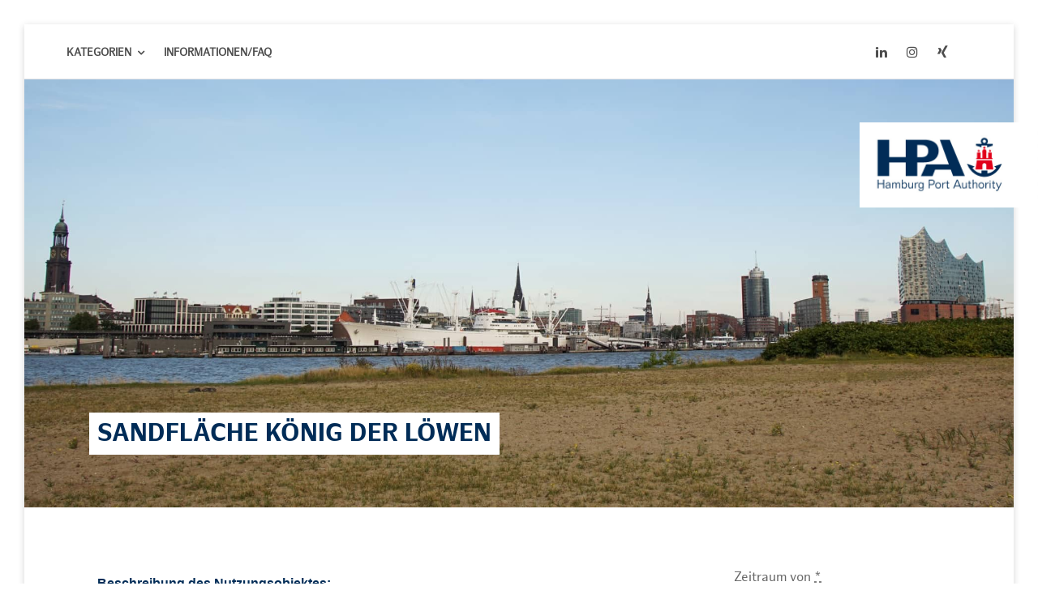

--- FILE ---
content_type: text/html; charset=UTF-8
request_url: https://locationbuchung.hamburg-port-authority.de/accommodation/sandflaeche-koenig-der-loewen/
body_size: 19225
content:
<!DOCTYPE html>
<html lang="de">
<head>
	<meta charset="UTF-8">
	<meta name="viewport" content="width=device-width, initial-scale=1">
	<link rel="profile" href="http://gmpg.org/xfn/11">
	<title>SANDFLÄCHE KÖNIG DER LÖWEN</title>
<meta name='robots' content='max-image-preview:large' />
<link rel="alternate" type="application/rss+xml" title=" &raquo; Feed" href="https://locationbuchung.hamburg-port-authority.de/feed/" />
<link rel="alternate" type="application/rss+xml" title=" &raquo; Kommentar-Feed" href="https://locationbuchung.hamburg-port-authority.de/comments/feed/" />
<script type="text/javascript">
/* <![CDATA[ */
window._wpemojiSettings = {"baseUrl":"https:\/\/s.w.org\/images\/core\/emoji\/15.0.3\/72x72\/","ext":".png","svgUrl":"https:\/\/s.w.org\/images\/core\/emoji\/15.0.3\/svg\/","svgExt":".svg","source":{"concatemoji":"https:\/\/locationbuchung.hamburg-port-authority.de\/wp-includes\/js\/wp-emoji-release.min.js?ver=6.5.7"}};
/*! This file is auto-generated */
!function(i,n){var o,s,e;function c(e){try{var t={supportTests:e,timestamp:(new Date).valueOf()};sessionStorage.setItem(o,JSON.stringify(t))}catch(e){}}function p(e,t,n){e.clearRect(0,0,e.canvas.width,e.canvas.height),e.fillText(t,0,0);var t=new Uint32Array(e.getImageData(0,0,e.canvas.width,e.canvas.height).data),r=(e.clearRect(0,0,e.canvas.width,e.canvas.height),e.fillText(n,0,0),new Uint32Array(e.getImageData(0,0,e.canvas.width,e.canvas.height).data));return t.every(function(e,t){return e===r[t]})}function u(e,t,n){switch(t){case"flag":return n(e,"\ud83c\udff3\ufe0f\u200d\u26a7\ufe0f","\ud83c\udff3\ufe0f\u200b\u26a7\ufe0f")?!1:!n(e,"\ud83c\uddfa\ud83c\uddf3","\ud83c\uddfa\u200b\ud83c\uddf3")&&!n(e,"\ud83c\udff4\udb40\udc67\udb40\udc62\udb40\udc65\udb40\udc6e\udb40\udc67\udb40\udc7f","\ud83c\udff4\u200b\udb40\udc67\u200b\udb40\udc62\u200b\udb40\udc65\u200b\udb40\udc6e\u200b\udb40\udc67\u200b\udb40\udc7f");case"emoji":return!n(e,"\ud83d\udc26\u200d\u2b1b","\ud83d\udc26\u200b\u2b1b")}return!1}function f(e,t,n){var r="undefined"!=typeof WorkerGlobalScope&&self instanceof WorkerGlobalScope?new OffscreenCanvas(300,150):i.createElement("canvas"),a=r.getContext("2d",{willReadFrequently:!0}),o=(a.textBaseline="top",a.font="600 32px Arial",{});return e.forEach(function(e){o[e]=t(a,e,n)}),o}function t(e){var t=i.createElement("script");t.src=e,t.defer=!0,i.head.appendChild(t)}"undefined"!=typeof Promise&&(o="wpEmojiSettingsSupports",s=["flag","emoji"],n.supports={everything:!0,everythingExceptFlag:!0},e=new Promise(function(e){i.addEventListener("DOMContentLoaded",e,{once:!0})}),new Promise(function(t){var n=function(){try{var e=JSON.parse(sessionStorage.getItem(o));if("object"==typeof e&&"number"==typeof e.timestamp&&(new Date).valueOf()<e.timestamp+604800&&"object"==typeof e.supportTests)return e.supportTests}catch(e){}return null}();if(!n){if("undefined"!=typeof Worker&&"undefined"!=typeof OffscreenCanvas&&"undefined"!=typeof URL&&URL.createObjectURL&&"undefined"!=typeof Blob)try{var e="postMessage("+f.toString()+"("+[JSON.stringify(s),u.toString(),p.toString()].join(",")+"));",r=new Blob([e],{type:"text/javascript"}),a=new Worker(URL.createObjectURL(r),{name:"wpTestEmojiSupports"});return void(a.onmessage=function(e){c(n=e.data),a.terminate(),t(n)})}catch(e){}c(n=f(s,u,p))}t(n)}).then(function(e){for(var t in e)n.supports[t]=e[t],n.supports.everything=n.supports.everything&&n.supports[t],"flag"!==t&&(n.supports.everythingExceptFlag=n.supports.everythingExceptFlag&&n.supports[t]);n.supports.everythingExceptFlag=n.supports.everythingExceptFlag&&!n.supports.flag,n.DOMReady=!1,n.readyCallback=function(){n.DOMReady=!0}}).then(function(){return e}).then(function(){var e;n.supports.everything||(n.readyCallback(),(e=n.source||{}).concatemoji?t(e.concatemoji):e.wpemoji&&e.twemoji&&(t(e.twemoji),t(e.wpemoji)))}))}((window,document),window._wpemojiSettings);
/* ]]> */
</script>
<style id='wp-emoji-styles-inline-css' type='text/css'>

	img.wp-smiley, img.emoji {
		display: inline !important;
		border: none !important;
		box-shadow: none !important;
		height: 1em !important;
		width: 1em !important;
		margin: 0 0.07em !important;
		vertical-align: -0.1em !important;
		background: none !important;
		padding: 0 !important;
	}
</style>
<style id='motopress-hotel-booking-wrapper-style-inline-css' type='text/css'>
.wp-block-motopress-hotel-booking-wrapper{margin-left:auto;margin-right:auto;padding:20px}@media screen and (min-width:992px){.wp-block-motopress-hotel-booking-wrapper{padding:20px 40px}}

</style>
<link rel='stylesheet' id='mediaelement-css' href='https://locationbuchung.hamburg-port-authority.de/wp-includes/js/mediaelement/mediaelementplayer-legacy.min.css?ver=4.2.17' type='text/css' media='all' />
<link rel='stylesheet' id='wp-mediaelement-css' href='https://locationbuchung.hamburg-port-authority.de/wp-includes/js/mediaelement/wp-mediaelement.min.css?ver=6.5.7' type='text/css' media='all' />
<style id='jetpack-sharing-buttons-style-inline-css' type='text/css'>
.jetpack-sharing-buttons__services-list{display:flex;flex-direction:row;flex-wrap:wrap;gap:0;list-style-type:none;margin:5px;padding:0}.jetpack-sharing-buttons__services-list.has-small-icon-size{font-size:12px}.jetpack-sharing-buttons__services-list.has-normal-icon-size{font-size:16px}.jetpack-sharing-buttons__services-list.has-large-icon-size{font-size:24px}.jetpack-sharing-buttons__services-list.has-huge-icon-size{font-size:36px}@media print{.jetpack-sharing-buttons__services-list{display:none!important}}.editor-styles-wrapper .wp-block-jetpack-sharing-buttons{gap:0;padding-inline-start:0}ul.jetpack-sharing-buttons__services-list.has-background{padding:1.25em 2.375em}
</style>
<link rel='stylesheet' id='fontawesome-free-css' href='https://locationbuchung.hamburg-port-authority.de/wp-content/plugins/getwid/vendors/fontawesome-free/css/all.min.css?ver=5.5.0' type='text/css' media='all' />
<link rel='stylesheet' id='slick-css' href='https://locationbuchung.hamburg-port-authority.de/wp-content/plugins/getwid/vendors/slick/slick/slick.min.css?ver=1.9.0' type='text/css' media='all' />
<link rel='stylesheet' id='slick-theme-css' href='https://locationbuchung.hamburg-port-authority.de/wp-content/plugins/getwid/vendors/slick/slick/slick-theme.min.css?ver=1.9.0' type='text/css' media='all' />
<link rel='stylesheet' id='fancybox-css' href='https://locationbuchung.hamburg-port-authority.de/wp-content/plugins/getwid/vendors/fancybox/jquery.fancybox.min.css?ver=3.5.7' type='text/css' media='all' />
<link rel='stylesheet' id='getwid-blocks-css' href='https://locationbuchung.hamburg-port-authority.de/wp-content/plugins/getwid/assets/css/blocks.style.css?ver=2.0.8' type='text/css' media='all' />
<style id='getwid-blocks-inline-css' type='text/css'>
.wp-block-getwid-section .wp-block-getwid-section__wrapper .wp-block-getwid-section__inner-wrapper{max-width: 769px;}
</style>
<style id='classic-theme-styles-inline-css' type='text/css'>
/*! This file is auto-generated */
.wp-block-button__link{color:#fff;background-color:#32373c;border-radius:9999px;box-shadow:none;text-decoration:none;padding:calc(.667em + 2px) calc(1.333em + 2px);font-size:1.125em}.wp-block-file__button{background:#32373c;color:#fff;text-decoration:none}
</style>
<style id='global-styles-inline-css' type='text/css'>
body{--wp--preset--color--black: #000;--wp--preset--color--cyan-bluish-gray: #abb8c3;--wp--preset--color--white: #fff;--wp--preset--color--pale-pink: #f78da7;--wp--preset--color--vivid-red: #cf2e2e;--wp--preset--color--luminous-vivid-orange: #ff6900;--wp--preset--color--luminous-vivid-amber: #fcb900;--wp--preset--color--light-green-cyan: #7bdcb5;--wp--preset--color--vivid-green-cyan: #00d084;--wp--preset--color--pale-cyan-blue: #8ed1fc;--wp--preset--color--vivid-cyan-blue: #0693e3;--wp--preset--color--vivid-purple: #9b51e0;--wp--preset--color--primary: #01bea0;--wp--preset--color--secondary: #333333;--wp--preset--color--light-gray: #ececec;--wp--preset--color--gray: #e0e1e5;--wp--preset--gradient--vivid-cyan-blue-to-vivid-purple: linear-gradient(135deg,rgba(6,147,227,1) 0%,rgb(155,81,224) 100%);--wp--preset--gradient--light-green-cyan-to-vivid-green-cyan: linear-gradient(135deg,rgb(122,220,180) 0%,rgb(0,208,130) 100%);--wp--preset--gradient--luminous-vivid-amber-to-luminous-vivid-orange: linear-gradient(135deg,rgba(252,185,0,1) 0%,rgba(255,105,0,1) 100%);--wp--preset--gradient--luminous-vivid-orange-to-vivid-red: linear-gradient(135deg,rgba(255,105,0,1) 0%,rgb(207,46,46) 100%);--wp--preset--gradient--very-light-gray-to-cyan-bluish-gray: linear-gradient(135deg,rgb(238,238,238) 0%,rgb(169,184,195) 100%);--wp--preset--gradient--cool-to-warm-spectrum: linear-gradient(135deg,rgb(74,234,220) 0%,rgb(151,120,209) 20%,rgb(207,42,186) 40%,rgb(238,44,130) 60%,rgb(251,105,98) 80%,rgb(254,248,76) 100%);--wp--preset--gradient--blush-light-purple: linear-gradient(135deg,rgb(255,206,236) 0%,rgb(152,150,240) 100%);--wp--preset--gradient--blush-bordeaux: linear-gradient(135deg,rgb(254,205,165) 0%,rgb(254,45,45) 50%,rgb(107,0,62) 100%);--wp--preset--gradient--luminous-dusk: linear-gradient(135deg,rgb(255,203,112) 0%,rgb(199,81,192) 50%,rgb(65,88,208) 100%);--wp--preset--gradient--pale-ocean: linear-gradient(135deg,rgb(255,245,203) 0%,rgb(182,227,212) 50%,rgb(51,167,181) 100%);--wp--preset--gradient--electric-grass: linear-gradient(135deg,rgb(202,248,128) 0%,rgb(113,206,126) 100%);--wp--preset--gradient--midnight: linear-gradient(135deg,rgb(2,3,129) 0%,rgb(40,116,252) 100%);--wp--preset--font-size--small: 13px;--wp--preset--font-size--medium: 20px;--wp--preset--font-size--large: 36px;--wp--preset--font-size--x-large: 42px;--wp--preset--spacing--20: 0.44rem;--wp--preset--spacing--30: 0.67rem;--wp--preset--spacing--40: 1rem;--wp--preset--spacing--50: 1.5rem;--wp--preset--spacing--60: 2.25rem;--wp--preset--spacing--70: 3.38rem;--wp--preset--spacing--80: 5.06rem;--wp--preset--shadow--natural: 6px 6px 9px rgba(0, 0, 0, 0.2);--wp--preset--shadow--deep: 12px 12px 50px rgba(0, 0, 0, 0.4);--wp--preset--shadow--sharp: 6px 6px 0px rgba(0, 0, 0, 0.2);--wp--preset--shadow--outlined: 6px 6px 0px -3px rgba(255, 255, 255, 1), 6px 6px rgba(0, 0, 0, 1);--wp--preset--shadow--crisp: 6px 6px 0px rgba(0, 0, 0, 1);}:where(.is-layout-flex){gap: 0.5em;}:where(.is-layout-grid){gap: 0.5em;}body .is-layout-flex{display: flex;}body .is-layout-flex{flex-wrap: wrap;align-items: center;}body .is-layout-flex > *{margin: 0;}body .is-layout-grid{display: grid;}body .is-layout-grid > *{margin: 0;}:where(.wp-block-columns.is-layout-flex){gap: 2em;}:where(.wp-block-columns.is-layout-grid){gap: 2em;}:where(.wp-block-post-template.is-layout-flex){gap: 1.25em;}:where(.wp-block-post-template.is-layout-grid){gap: 1.25em;}.has-black-color{color: var(--wp--preset--color--black) !important;}.has-cyan-bluish-gray-color{color: var(--wp--preset--color--cyan-bluish-gray) !important;}.has-white-color{color: var(--wp--preset--color--white) !important;}.has-pale-pink-color{color: var(--wp--preset--color--pale-pink) !important;}.has-vivid-red-color{color: var(--wp--preset--color--vivid-red) !important;}.has-luminous-vivid-orange-color{color: var(--wp--preset--color--luminous-vivid-orange) !important;}.has-luminous-vivid-amber-color{color: var(--wp--preset--color--luminous-vivid-amber) !important;}.has-light-green-cyan-color{color: var(--wp--preset--color--light-green-cyan) !important;}.has-vivid-green-cyan-color{color: var(--wp--preset--color--vivid-green-cyan) !important;}.has-pale-cyan-blue-color{color: var(--wp--preset--color--pale-cyan-blue) !important;}.has-vivid-cyan-blue-color{color: var(--wp--preset--color--vivid-cyan-blue) !important;}.has-vivid-purple-color{color: var(--wp--preset--color--vivid-purple) !important;}.has-black-background-color{background-color: var(--wp--preset--color--black) !important;}.has-cyan-bluish-gray-background-color{background-color: var(--wp--preset--color--cyan-bluish-gray) !important;}.has-white-background-color{background-color: var(--wp--preset--color--white) !important;}.has-pale-pink-background-color{background-color: var(--wp--preset--color--pale-pink) !important;}.has-vivid-red-background-color{background-color: var(--wp--preset--color--vivid-red) !important;}.has-luminous-vivid-orange-background-color{background-color: var(--wp--preset--color--luminous-vivid-orange) !important;}.has-luminous-vivid-amber-background-color{background-color: var(--wp--preset--color--luminous-vivid-amber) !important;}.has-light-green-cyan-background-color{background-color: var(--wp--preset--color--light-green-cyan) !important;}.has-vivid-green-cyan-background-color{background-color: var(--wp--preset--color--vivid-green-cyan) !important;}.has-pale-cyan-blue-background-color{background-color: var(--wp--preset--color--pale-cyan-blue) !important;}.has-vivid-cyan-blue-background-color{background-color: var(--wp--preset--color--vivid-cyan-blue) !important;}.has-vivid-purple-background-color{background-color: var(--wp--preset--color--vivid-purple) !important;}.has-black-border-color{border-color: var(--wp--preset--color--black) !important;}.has-cyan-bluish-gray-border-color{border-color: var(--wp--preset--color--cyan-bluish-gray) !important;}.has-white-border-color{border-color: var(--wp--preset--color--white) !important;}.has-pale-pink-border-color{border-color: var(--wp--preset--color--pale-pink) !important;}.has-vivid-red-border-color{border-color: var(--wp--preset--color--vivid-red) !important;}.has-luminous-vivid-orange-border-color{border-color: var(--wp--preset--color--luminous-vivid-orange) !important;}.has-luminous-vivid-amber-border-color{border-color: var(--wp--preset--color--luminous-vivid-amber) !important;}.has-light-green-cyan-border-color{border-color: var(--wp--preset--color--light-green-cyan) !important;}.has-vivid-green-cyan-border-color{border-color: var(--wp--preset--color--vivid-green-cyan) !important;}.has-pale-cyan-blue-border-color{border-color: var(--wp--preset--color--pale-cyan-blue) !important;}.has-vivid-cyan-blue-border-color{border-color: var(--wp--preset--color--vivid-cyan-blue) !important;}.has-vivid-purple-border-color{border-color: var(--wp--preset--color--vivid-purple) !important;}.has-vivid-cyan-blue-to-vivid-purple-gradient-background{background: var(--wp--preset--gradient--vivid-cyan-blue-to-vivid-purple) !important;}.has-light-green-cyan-to-vivid-green-cyan-gradient-background{background: var(--wp--preset--gradient--light-green-cyan-to-vivid-green-cyan) !important;}.has-luminous-vivid-amber-to-luminous-vivid-orange-gradient-background{background: var(--wp--preset--gradient--luminous-vivid-amber-to-luminous-vivid-orange) !important;}.has-luminous-vivid-orange-to-vivid-red-gradient-background{background: var(--wp--preset--gradient--luminous-vivid-orange-to-vivid-red) !important;}.has-very-light-gray-to-cyan-bluish-gray-gradient-background{background: var(--wp--preset--gradient--very-light-gray-to-cyan-bluish-gray) !important;}.has-cool-to-warm-spectrum-gradient-background{background: var(--wp--preset--gradient--cool-to-warm-spectrum) !important;}.has-blush-light-purple-gradient-background{background: var(--wp--preset--gradient--blush-light-purple) !important;}.has-blush-bordeaux-gradient-background{background: var(--wp--preset--gradient--blush-bordeaux) !important;}.has-luminous-dusk-gradient-background{background: var(--wp--preset--gradient--luminous-dusk) !important;}.has-pale-ocean-gradient-background{background: var(--wp--preset--gradient--pale-ocean) !important;}.has-electric-grass-gradient-background{background: var(--wp--preset--gradient--electric-grass) !important;}.has-midnight-gradient-background{background: var(--wp--preset--gradient--midnight) !important;}.has-small-font-size{font-size: var(--wp--preset--font-size--small) !important;}.has-medium-font-size{font-size: var(--wp--preset--font-size--medium) !important;}.has-large-font-size{font-size: var(--wp--preset--font-size--large) !important;}.has-x-large-font-size{font-size: var(--wp--preset--font-size--x-large) !important;}
.wp-block-navigation a:where(:not(.wp-element-button)){color: inherit;}
:where(.wp-block-post-template.is-layout-flex){gap: 1.25em;}:where(.wp-block-post-template.is-layout-grid){gap: 1.25em;}
:where(.wp-block-columns.is-layout-flex){gap: 2em;}:where(.wp-block-columns.is-layout-grid){gap: 2em;}
.wp-block-pullquote{font-size: 1.5em;line-height: 1.6;}
</style>
<link rel='stylesheet' id='contact-form-7-css' href='https://locationbuchung.hamburg-port-authority.de/wp-content/plugins/contact-form-7/includes/css/styles.css?ver=5.9.4' type='text/css' media='all' />
<link rel='stylesheet' id='mphb-kbwood-datepick-css-css' href='https://locationbuchung.hamburg-port-authority.de/wp-content/plugins/motopress-hotel-booking/vendors/kbwood/datepick/jquery.datepick.css?ver=4.8.8' type='text/css' media='all' />
<link rel='stylesheet' id='mphb-css' href='https://locationbuchung.hamburg-port-authority.de/wp-content/plugins/motopress-hotel-booking/assets/css/mphb.min.css?ver=4.8.8' type='text/css' media='all' />
<link rel='stylesheet' id='mphbs-styles-css' href='https://locationbuchung.hamburg-port-authority.de/wp-content/plugins/mphb-styles/assets/css/style.css?ver=1.1.2' type='text/css' media='all' />
<link rel='stylesheet' id='parent-style-css' href='https://locationbuchung.hamburg-port-authority.de/wp-content/themes/villagio/style.css?ver=2.0.4' type='text/css' media='all' />
<link rel='stylesheet' id='villagio-style-css' href='https://locationbuchung.hamburg-port-authority.de/wp-content/themes/villagio-child/style.css?ver=1.0.0' type='text/css' media='all' />
<style id='villagio-style-inline-css' type='text/css'>

    .wp-block-getwid-custom-post-type .wp-block-getwid-custom-post-type__post .wp-block-getwid-custom-post-type__post-title a:hover,
    .wp-block-getwid-post-carousel .wp-block-getwid-post-carousel__post .wp-block-getwid-post-carousel__post-title a:hover,
    .wp-block-getwid-post-slider .wp-block-getwid-post-slider__post .wp-block-getwid-post-slider__post-title a:hover,
    .wp-block-getwid-price-list .wp-block-getwid-price-list__title a:hover,
    .wp-block-getwid-recent-posts .wp-block-getwid-recent-posts__post .wp-block-getwid-recent-posts__post-title a:hover,
    .wp-block-button.is-style-outline{
        color: #002c57;
    }
        
	button, .button, input[type="button"], input[type="reset"], input[type="submit"],
	blockquote,
	.wp-block-pullquote,
    a.wp-block-button__link,
	.wp-block-file a.wp-block-file__button{
	  border-color: #002c57;
	}
	
	a:hover,
	.footer-navigation a:hover,
	.top-navigation-right a:hover,
	.main-navigation a:hover,
	.search-form .search-submit:hover,
	.footer-navigation .current_page_item > a,
	.footer-navigation .current-menu-item > a,
	.footer-navigation .current_page_ancestor > a,
	.footer-navigation .current-menu-ancestor > a,
	.top-navigation-right .current_page_item > a,
	.top-navigation-right .current-menu-item > a,
	.top-navigation-right .current_page_ancestor > a,
	.top-navigation-right .current-menu-ancestor > a,
	.main-navigation .current_page_item > a,
	.main-navigation .current-menu-item > a,
	.main-navigation .current_page_ancestor > a,
	.main-navigation .current-menu-ancestor > a,
	.post-navigation a:hover .no-bg .post-title,
	.menu-toggle:hover,
	.entry-title a:hover,
	.entry-footer a:hover,
	.comment-content a,
	.entry-content a,
	.entry-summary a,
	.page-content a,
	.more-link,
	.comment-metadata a.comment-edit-link,
	.comment-reply-link,
	.author-info a,
	.related-posts a,
	.widget.widget_calendar tbody a,
	.widget.widget_wpcom_social_media_icons_widget a.genericon:hover {
	  color: #002c57;
	}
	.wp-block-getwid-images-slider .slick-prev, 
	.wp-block-getwid-images-slider .slick-next, 
	.wp-block-getwid-media-text-slider .slick-prev, 
	.wp-block-getwid-media-text-slider .slick-next, 
	.wp-block-getwid-post-slider .slick-prev, 
	.wp-block-getwid-post-slider .slick-next,
	.wp-block-getwid-post-carousel .slick-prev, 
	.wp-block-getwid-post-carousel .slick-next,
	.wp-block-button .wp-block-button__link,
	.wp-block-file a.wp-block-file__button,
	button, .button, input[type="button"], input[type="reset"], input[type="submit"],
	.mphb_room_type_categories_header_wrapper a:hover,
	body .mphb-room-type .mphb-flexslider .flexslider ul.flex-direction-nav a:hover,
	body .mphb-room-type .flexslider ul.flex-direction-nav a:hover ,
	.pagination a.prev:hover, .pagination a.next:hover{
	  background-color: #002c57;
	}
	body .site-content .mphb_sc_services-wrapper .more-link .button,
	body .site-content .mphb_sc_services-wrapper .mphb-service-title a:hover,
	body .mphb-calendar .datepick-ctrl .datepick-cmd:hover, 
	body .datepick-popup .datepick-ctrl .datepick-cmd:hover,
	body .mphb-loop-room-type-attributes a:hover, .mphb-single-room-type-attributes a:hover,
	body .site-content .mphb-view-details-button:hover,
	body .mphb-loop-room-type-attributes a:hover,
	body .mphb-single-room-type-attributes a:hover,
	body.page-template-template-front-page .mphb-loop-room-type-attributes:last-of-type a:hover {
	  color: #002c57;
	} 	
	 
	

		/* Custom Main Text Color */
		body ,body .mphb_sc_checkout-wrapper .mphb-booking-details .mphb-check-out-date time,  body .mphb_sc_checkout-wrapper .mphb-booking-details .mphb-check-in-date time{
	        color: #4c4c4c;
		}
		mark, ins {
		     background: #4c4c4c;
		}
	
</style>
<link rel='stylesheet' id='jquery-datepicker-css-css' href='https://locationbuchung.hamburg-port-authority.de/wp-content/themes/villagio-child/assest/css/jquery-ui.css?ver=1.12.1' type='text/css' media='all' />
<link rel='stylesheet' id='jquery-datetimepicker-css-css' href='https://locationbuchung.hamburg-port-authority.de/wp-content/themes/villagio-child/assest/css/jquery-ui-timepicker-addon.css?ver=1.6.3' type='text/css' media='all' />
<link rel='stylesheet' id='custom-style-checkoutfields-css' href='https://locationbuchung.hamburg-port-authority.de/wp-content/themes/villagio-child/assest/css/custom_style.css?ver=1.0.0' type='text/css' media='all' />
<link rel='stylesheet' id='custom-responsivestyle-checkoutfields-css' href='https://locationbuchung.hamburg-port-authority.de/wp-content/themes/villagio-child/assest/css/custom_responsive_style.css?ver=1.0.0' type='text/css' media='all' />
<link rel='stylesheet' id='villagio-motopress-hotel-booking-css' href='https://locationbuchung.hamburg-port-authority.de/wp-content/themes/villagio/css/motopress-hotel-booking.css?ver=2.0.4' type='text/css' media='all' />
<link rel='stylesheet' id='borlabs-cookie-custom-css' href='https://locationbuchung.hamburg-port-authority.de/wp-content/cache/borlabs-cookie/1/borlabs-cookie-1-de.css?ver=3.0.8-23' type='text/css' media='all' />
<link rel='stylesheet' id='elementor-icons-css' href='https://locationbuchung.hamburg-port-authority.de/wp-content/plugins/elementor/assets/lib/eicons/css/elementor-icons.min.css?ver=5.29.0' type='text/css' media='all' />
<link rel='stylesheet' id='elementor-frontend-css' href='https://locationbuchung.hamburg-port-authority.de/wp-content/plugins/elementor/assets/css/frontend.min.css?ver=3.21.5' type='text/css' media='all' />
<link rel='stylesheet' id='swiper-css' href='https://locationbuchung.hamburg-port-authority.de/wp-content/plugins/elementor/assets/lib/swiper/v8/css/swiper.min.css?ver=8.4.5' type='text/css' media='all' />
<link rel='stylesheet' id='elementor-post-262-css' href='https://locationbuchung.hamburg-port-authority.de/wp-content/uploads/elementor/css/post-262.css?ver=1715600014' type='text/css' media='all' />
<link rel='stylesheet' id='stratum-widgets-style-css' href='https://locationbuchung.hamburg-port-authority.de/wp-content/plugins/stratum-pro/assets/css/style.min.css?ver=1.4.0' type='text/css' media='all' />
<link rel='stylesheet' id='elementor-pro-css' href='https://locationbuchung.hamburg-port-authority.de/wp-content/plugins/elementor-pro/assets/css/frontend.min.css?ver=3.21.2' type='text/css' media='all' />
<link rel='stylesheet' id='elementor-global-css' href='https://locationbuchung.hamburg-port-authority.de/wp-content/uploads/elementor/css/global.css?ver=1715600014' type='text/css' media='all' />
<link rel='stylesheet' id='elementor-post-1815-css' href='https://locationbuchung.hamburg-port-authority.de/wp-content/uploads/elementor/css/post-1815.css?ver=1731498876' type='text/css' media='all' />
<script type="text/javascript" src="https://locationbuchung.hamburg-port-authority.de/wp-includes/js/jquery/jquery.min.js?ver=3.7.1" id="jquery-core-js"></script>
<script type="text/javascript" src="https://locationbuchung.hamburg-port-authority.de/wp-includes/js/jquery/jquery-migrate.min.js?ver=3.4.1" id="jquery-migrate-js"></script>
<script type="text/javascript" id="wpgmza_data-js-extra">
/* <![CDATA[ */
var wpgmza_google_api_status = {"message":"Enqueued","code":"ENQUEUED"};
/* ]]> */
</script>
<script type="text/javascript" src="https://locationbuchung.hamburg-port-authority.de/wp-content/plugins/wp-google-maps/wpgmza_data.js?ver=6.5.7" id="wpgmza_data-js"></script>
<script data-no-optimize="1" data-no-minify="1" data-cfasync="false" type="text/javascript" src="https://locationbuchung.hamburg-port-authority.de/wp-content/cache/borlabs-cookie/1/borlabs-cookie-config-de.json.js?ver=3.0.8-5" id="borlabs-cookie-config-js"></script>
<link rel="https://api.w.org/" href="https://locationbuchung.hamburg-port-authority.de/wp-json/" /><link rel="alternate" type="application/json" href="https://locationbuchung.hamburg-port-authority.de/wp-json/wp/v2/mphb_room_type/1815" /><link rel="EditURI" type="application/rsd+xml" title="RSD" href="https://locationbuchung.hamburg-port-authority.de/xmlrpc.php?rsd" />
<meta name="generator" content="WordPress 6.5.7" />
<link rel="canonical" href="https://locationbuchung.hamburg-port-authority.de/accommodation/sandflaeche-koenig-der-loewen/" />
<link rel='shortlink' href='https://locationbuchung.hamburg-port-authority.de/?p=1815' />
<link rel="alternate" type="application/json+oembed" href="https://locationbuchung.hamburg-port-authority.de/wp-json/oembed/1.0/embed?url=https%3A%2F%2Flocationbuchung.hamburg-port-authority.de%2Faccommodation%2Fsandflaeche-koenig-der-loewen%2F" />
<link rel="alternate" type="text/xml+oembed" href="https://locationbuchung.hamburg-port-authority.de/wp-json/oembed/1.0/embed?url=https%3A%2F%2Flocationbuchung.hamburg-port-authority.de%2Faccommodation%2Fsandflaeche-koenig-der-loewen%2F&#038;format=xml" />
<meta name="generator" content="Elementor 3.21.5; features: e_optimized_assets_loading, additional_custom_breakpoints; settings: css_print_method-external, google_font-enabled, font_display-block">
<link rel="icon" href="https://locationbuchung.hamburg-port-authority.de/wp-content/uploads/2020/11/cropped-website_icon-32x32.jpg" sizes="32x32" />
<link rel="icon" href="https://locationbuchung.hamburg-port-authority.de/wp-content/uploads/2020/11/cropped-website_icon-192x192.jpg" sizes="192x192" />
<link rel="apple-touch-icon" href="https://locationbuchung.hamburg-port-authority.de/wp-content/uploads/2020/11/cropped-website_icon-180x180.jpg" />
<meta name="msapplication-TileImage" content="https://locationbuchung.hamburg-port-authority.de/wp-content/uploads/2020/11/cropped-website_icon-270x270.jpg" />
		<style type="text/css" id="wp-custom-css">
			@font-face { 
      font-family: "HamburgSans-Regular";
      font-style: normal;
      font-weight: 400;
      src: url("https://locationbuchung.hamburg-port-authority.de/fonts/HamburgSans-Regular.woff2") format('woff2');
	/*src:url("https://locationbuchung.hamburg-port-authority.de/fonts/HamburgSans-Regular.eot") format('embedded-opentype');*/
}  
@font-face { 
  font-family: "HamburgSans-Bold";
  font-style: normal;
  font-weight: 700;
	src:url("https://locationbuchung.hamburg-port-authority.de/fonts/HamburgSans-Bold.woff2") format('woff2');
/*src:url("https://locationbuchung.hamburg-port-authority.de/fonts/HamburgSans-Bold.eot") format('embedded-opentype');*/
}

body{
	font-family:"HamburgSans-Regular", helvetica, verdana !important;
	background-color:#ffffff;
}
p,span{
	font-family:"HamburgSans-Regular", helvetica, verdana !important;
}
h1,h2,h3,h4,h5,h6{

	font-family:"HamburgSans-Bold", helvetica, verdana !important;
}
h1.page-title{
	text-transform:uppercase;
	font-size:20px;
}
/*shatten hide*/
body.single .site-content > .entry-header::before, body.page .site-content > .entry-header::before{
background: rgba(0, 0, 0, 0);
}
.hide{
	display:none;
	overflow:hidden;
	visibility:hidden;
}
/*search*/
.menu-top-right-container::before{
	content:none !important;
}
h1.entry-title{
	text-transform:uppercase;
}
/*search top rightside*/
div.search-icon-wrapper{
	display:none;
}
h3.mphb-room-type-details-title{
	font-size:20px !important;
}
/*logo on startpage*/
.home .site-logo-wrapper {
    display: none;
}
/*slider*/
.stratum-advanced-slider__title{
background-color:#002c57;
	font-family:"HamburgSans-Bold";
max-width: 320px;
width:280px;
display:inline;
/*
padding:8px 0px 8px 20px;*/
padding:8px 10px 8px 10px;
margin-bottom:2px;
margin-left:80px;
}
.stratum-advanced-slider__sub-title{
background-color:#ffffff;
font-family:"HamburgSans-Bold" !important;
width:-moz-fit-content;
width:-ms-fit-content;
width:fit-content;
padding:5px 10px 5px 10px;
}
/*Abstand zwischen title und subtitle*/
.stratum-advanced-slider .stratum-advanced-slider__title{
	margin-top:-12px;
}
.stratum-advanced-slider .stratum-advanced-slider__sub-title{
	margin-bottom:10px !important;
}
.site-title{
	font-size:15px;
	margin-top:5px;
}
.entry-title{
	color:#4c4c4c;
	font-size:20px;
}
.entry-title a:hover{
	color: #4c4c4c;
  text-decoration: none;
}
/*unterseite headline*/
h1.entry-title{
	background-color: white;
	color:#002c57 !important;
	padding: 5px 10px;
}
/*buchungsbestaetigung*/
/*p.mphb-guest-name-wrapper{
	display:hidden;
}*/
/*Button*/
button, .button, input[type="button"], input[type="reset"], input[type="submit"] {
	background-color:#009FDA;	
	border: 1px solid #009FDA;
}
button:hover, .button:hover, input[type="button"]:hover, input[type="reset"]:hover, input[type="submit"]:hover {
	background-color:#002c57;
}
/*preis*/

.mphb-price-wrapper strong,
.mphb-regular-price strong {
	font-weight:700;
}
/*#logoHPA{
	width:100%;
	position:absolute;
	top:150px;
}*/
/*#logoHPA img{
	position:absolute;
	/*background-color:white;*/
	/*text-align:right;
	left:1085px;	
}*/
/*#logoHPA-el{
	width:100%;
	position:absolute;
	align:right;
	top:150px;
}*/

/*search childern*/
.page-template-template-front-page .entry-content .mphb_sc_search-form .mphb_sc_search-adults, .page-template-template-front-page .entry-content .mphb_sc_search-form .mphb_sc_search-children{
	display:none;
}
ul#menu-footer-recht.menu a:hover{
	color:#002c57;
}
/*ul#menu-footer-sozial-media.menu a:hover{
	color:#002c57;
}*/

li#menu-item-506.menu-item.menu-item-type-custom.menu-item-object-custom.menu-item-505 a:hover{
color:#002c57;
}
/*Booking page*/
/*div.mphb-room-details{
	display:none;
*/
}
p.mphb-guest-name-wrapper{
	display:none !important;
}
.mphb-guest-name-wrapper{
	display:none;
}

section#mphb-price-details{
	display:none;
}

/*price details*/
section#mphb-price-details.mphb-room-price-breakdown-wrapper.mphb-checkout-section{
display:none;
}
h2.mphb-details-title{
	text-transform:uppercase;
}
h2.mphb-calendar-title{
	text-transform:uppercase;
}
h2.mphb-reservation-form-title{
	text-transform:uppercase;
}
/*Details Startseite*/
h3.mphb-room-type-details-title{
	text-transform:uppercase;
}
/*booking site suchergebnisse*/
p.mphb-rooms-quantity-wrapper{
	display:none;
}
p.mphb-rooms-reservation-message{
	display:none;
}
/*link zu detail page oben*/
p.mphb-view-details-button-wrapper{
	display:block !important;
}
/*Detail Seite*/
span.mphb_room_type_categories_header_wrapper{
	display:none;
}
/*price padding home*/
.mphb-price-wrapper .mphb-price, .mphb-regular-price .mphb-price{
padding-left:5px;
}

/*category*/
/*.mphb_room_type_categories_header_wrapper{
	background-color:#002c57;
}*/
.mphb_room_type_categories_header_wrapper a{
	background-color:#002c57;
}
/*category name*/
/*.mphb-room-type-images .mphb_room_type_categories_header_wrapper, .mphb_room_type_featured_image_wrapper .mphb_room_type_categories_header_wrapper {
bottom:220px;
}*/

.mphb_room_type_categories_header_wrapper a:hover{
	background-color:#002c57;
}
/*Footer*/
/*footer social icon*/
.footer_social_icons1, .footer_social_icons2, .footer_social_icons3, .footer_social_icons4,
.footer_social_icons5{
float: left;
     width: 18%;
     margin-right: 1px;
     padding: 2px;    
     box-sizing: border-box;
}
/*aside#content-bottom-widgets.content-bottom-widgets{
background-color:#ECECEC;
}*/
.site-footer .wrapper-top,.wrapper-bottom{
	background-color:#ECECEC;
}

/*previous*/
div.nav-previous{
	display:none;
}
div.nav-next{
	display:none;
}

/*footer right nav bottom*/
#menu-item-175{
	display:none;
}
/*Mobile*/
/*@media only screen and (max-width: 1088px) {	
header#masthead.site-header{
width:100%;
}
}*/
/*for header slider and logo*/
@media (min-width:992px) and (max-width:1479px) {
header {
    width: 100% !important;
    left: 0 !important;
}}
@media only screen and (max-width: 1024px) {	.mphb_room_type_featured_image_wrapper img {
    width: 98.5%;
}
}

@media only screen and (max-width: 1490px) {
#logoHPA img{
	  position:fixed;
	  top:180px;
    left:1090px !important;
  }
}
@media only screen and (max-width: 990px) {
/*footer navigation right*/
div#nav_menu-1{
	margin-top:20px;
}
	/*footer social icon*/
.footer_social_icons1, .footer_social_icons2, .footer_social_icons3, .footer_social_icons4,
.footer_social_icons5{
	  display:block !important;
	   float: left;
	   display:block;
     width: 13%;
     margin-right: 1px;
     padding: 2px;    
     box-sizing: border-box;
}
	/*div#menu-footer-recht-container{
		display:block;
	}*/
	
#custom_html-6 div {
    clear: both;
}
	ul#menu-footer-recht.menu{		
		clear:both;
		padding-top:20px;
		display:block !important;
	}
	/*content bottom space widget area*/
	.content-bottom-widgets .widget-area + .widget-area{
		margin-top:2.857em;
	}
}
@media (max-width: 991px) {
	/*price padding*/
.mphb-price-wrapper .mphb-price, .mphb-regular-price .mphb-price{
padding-left:160px;
}
}
@media only screen and (max-width: 768px) {
#logoHPA img{
	  position:fixed;
	  top:180px;
    left:354px !important;
  }
	/*price padding*/
.mphb-price-wrapper .mphb-price, .mphb-regular-price .mphb-price{
padding-left:100px;
}
}
@media (max-width: 767px) {
#hpa-logo{
	  width:300px !important;
  }
	/*price padding*/
.mphb-price-wrapper .mphb-price, .mphb-regular-price .mphb-price{
padding-left:100px;
}
}

@media (max-width:629px){
	.stratum-advanced-slider__title{
		margin-left:0px !important;
	}
	#post-3373 span.mphb-price{
padding-left:0px !important;
}	
}

@media (max-width: 480px) {
	/*price padding*/
.mphb-price-wrapper .mphb-price, .mphb-regular-price .mphb-price{
padding-left:0px;
}
}

@media only screen and (max-width: 600px) {
#logoHPA img{
	  position:fixed;
	  top:50px;
    left:100px !important;
  }
}
@media only screen and (max-width:400px){
	/*.mphb-room-type-images .mphb_room_type_categories_header_wrapper, .mphb_room_type_featured_image_wrapper .mphb_room_type_categories_header_wrapper {
bottom:200px;
}*/
	div.stratum-advanced-slider__description{
		width:300px !important;
	}
	div.stratum-advanced-slider__slide-wrapper{
		padding-left:10px !important;
	}
}

@media only screen and (max-width:400px){
	/*hide slider title subtitle und button*/
	.stratum-advanced-slider__title{
		display:none;
	}
	.stratum-advanced-slider__sub-title{
		display:none;
	}
	.stratum-advanced-slider__button{
		display:none;
	}
}
@media only screen and (max-width:320px){
	/*.mphb-room-type-images .mphb_room_type_categories_header_wrapper, .mphb_room_type_featured_image_wrapper .mphb_room_type_categories_header_wrapper {
bottom:150px;
}*/
.stratum-advanced-slider__title{
background-color:#002c57;
max-width: 320px;
width:250px;
margin-left:5px;
}
}
/*google map*/
p.wpgmza_infowindow_address{
	display:none !important;
}
p.wpgmza_infowindow_title{
	font-family: "HamburgSans-Bold";
	font-size:16px !important;
	color:#4c4c4c;
}
div.wpgmza_infowindow_description{
	font-family: "HamburgSans-Regular";
	font-size:14px !important;
	color:#4c4c4c !important;
}
a.wpgmza_infowindow_link{
	font-family: "HamburgSans-Regular";
	font-size:14px !important;
	color:#4c4c4c !important;
}

/*calendar arrow*/
/*span.ui-icon.ui-icon-circle-triangle-e{
	color:red;
}*/
a.ui-datepicker-next.ui-corner-all{
	color:#002c57 !important;
}
.ui-datepicker .ui-datepicker-prev span, .ui-datepicker .ui-datepicker-next span{
	background-color:#002c57 !important;
}

/*required field stern text auf unterseite*/

p.mphb-required-fields-tip{
	display:none;
}

/*sidebar mobile 991*/
@media only screen and (max-width:991px){
aside#secondary{
	display:none !important;
}
}
/*gesamt preis*/
.mphb-total-price{
	font-weight:bold;
}
/*borlabs google default image*/

@media only screen and (max-width:430px) {
  img._brlbs-thumbnail{
  height:200px !important;
  }
}
/*besonder hinweis form*/

p.mphb-customer-hinweis-kameradrohne.mphb-paragraph-control.hinweis-kameradrohne{
	color:red !important;
}
p.mphb-customer-hinweis-fahrzeuge.mphb-paragraph-control{
	color:red !important;
}

		</style>
		</head>
<body class="mphb_room_type-template-default single single-mphb_room_type postid-1815 wp-custom-logo wp-embed-responsive elementor-default elementor-kit-262 elementor-page elementor-page-1815">
<div id="page" class="site">
	<a class="skip-link screen-reader-text" href="#content">Zum Inhalt</a>
	<header id="masthead" class="site-header" role="banner">
		<div class="wrapper">
			<div class="site-header-main">
				<div class="site-branding">
					<div class="site-logo-wrapper" itemscope>
						<a href="https://locationbuchung.hamburg-port-authority.de/" class="custom-logo-link" rel="home"><img width="350" height="141" src="https://locationbuchung.hamburg-port-authority.de/wp-content/uploads/2020/10/Logo-HPA.jpg" class="custom-logo" alt="HPA Logo" decoding="async" srcset="https://locationbuchung.hamburg-port-authority.de/wp-content/uploads/2020/10/Logo-HPA.jpg 350w, https://locationbuchung.hamburg-port-authority.de/wp-content/uploads/2020/10/Logo-HPA-300x121.jpg 300w" sizes="(max-width: 350px) 100vw, 350px" /></a>						<div class="site-title-wrapper">
															<p class="site-title"><a href="https://locationbuchung.hamburg-port-authority.de/"
								                         rel="home"></a></p>
														</div>
					</div>
				</div><!-- .site-branding -->

				<div class="site-header-menu" id="site-header-menu">
					<nav id="site-navigation" class="main-navigation" role="navigation">
						<div class="menu-toggle-wrapper clear">
															<button class="menu-toggle" aria-controls="primary-menu"
								        aria-expanded="false"><i class="fa fa-bars" aria-hidden="true"></i>
									<span>Menü</span></button>
														<div class="search-icon-wrapper">
								<a href="#" class="search-icon">
									<i class="fa fa-search" aria-hidden="true"></i>
								</a>
							</div><!-- .search-icon-wrapper -->
						</div> <!--- .menu-toggle-wrapper -->
													<div class="menu-primary-container"><ul id="primary-menu" class="menu"><li id="menu-item-284" class="menu-item menu-item-type-custom menu-item-object-custom menu-item-has-children menu-item-284"><a href="#"><span class="menu-text">KATEGORIEN</span></a>
<ul class="sub-menu">
	<li id="menu-item-315" class="menu-item menu-item-type-taxonomy menu-item-object-mphb_room_type_category menu-item-315"><a href="https://locationbuchung.hamburg-port-authority.de/accommodation-category/pontonanlagen/"><span class="menu-text">Pontonanlagen</span></a></li>
	<li id="menu-item-313" class="menu-item menu-item-type-taxonomy menu-item-object-mphb_room_type_category menu-item-313"><a href="https://locationbuchung.hamburg-port-authority.de/accommodation-category/strandflaechen/"><span class="menu-text">Strandflächen</span></a></li>
	<li id="menu-item-314" class="menu-item menu-item-type-taxonomy menu-item-object-mphb_room_type_category current-mphb_room_type-ancestor current-menu-parent current-mphb_room_type-parent menu-item-314"><a href="https://locationbuchung.hamburg-port-authority.de/accommodation-category/freiflaechen/"><span class="menu-text">Freiflächen</span></a></li>
	<li id="menu-item-1615" class="menu-item menu-item-type-taxonomy menu-item-object-mphb_room_type_category menu-item-1615"><a href="https://locationbuchung.hamburg-port-authority.de/accommodation-category/kais/"><span class="menu-text">Kaianlagen</span></a></li>
</ul>
</li>
<li id="menu-item-285" class="menu-item menu-item-type-post_type menu-item-object-page menu-item-285"><a href="https://locationbuchung.hamburg-port-authority.de/informationen-faq/"><span class="menu-text">INFORMATIONEN/FAQ</span></a></li>
</ul></div>																		<div class="menu-top-right-container"><ul id="top-navigation-mobile" class="top-navigation-mobile theme-social-menu"><li id="menu-item-58" class="menu-item menu-item-type-custom menu-item-object-custom menu-item-58"><a href="https://de.linkedin.com/company/hamburg-port-authority-a-r"><span class="menu-text">Linkedin</span></a></li>
<li id="menu-item-60" class="menu-item menu-item-type-custom menu-item-object-custom menu-item-60"><a href="https://www.instagram.com/hamburgerhafen/"><span class="menu-text">Instagram</span></a></li>
<li id="menu-item-61" class="menu-item menu-item-type-custom menu-item-object-custom menu-item-61"><a href="https://www.xing.com/companies/hamburgportauthority"><span class="menu-text">Xing</span></a></li>
</ul></div>					</nav><!-- #site-navigation -->

										<div class="search-modal">
						<div class="wrapper">
							<a href="#" class="close-search-modal"><i class="fa fa-close"
							                                          aria-hidden="true"></i></a>
							<form role="search" method="get" class="search-form" action="https://locationbuchung.hamburg-port-authority.de/">
	<div class="search-form-wrapper clear">
		<label>
			<span class="screen-reader-text">Suche nach:</span>
			<input type="search" class="search-field"
			       placeholder="Schlüsselwörter"
			       value="" name="s"/>
		</label>
		<button type="submit" class="search-submit"><i class="fa fa-search"></i><span
				class="screen-reader-text">Suche</span></button>
	</div>
</form>						</div><!-- .wrapper -->
					</div><!-- .search-modal-->
				</div>


				<nav class="top-navigation-right" role="navigation"
				     aria-label="Menü mit Links im oberen Bereich">						<div class="menu-top-right-container"><ul id="top-navigation" class="theme-social-menu"><li class="menu-item menu-item-type-custom menu-item-object-custom menu-item-58"><a href="https://de.linkedin.com/company/hamburg-port-authority-a-r"><span class="menu-text">Linkedin</span></a></li>
<li class="menu-item menu-item-type-custom menu-item-object-custom menu-item-60"><a href="https://www.instagram.com/hamburgerhafen/"><span class="menu-text">Instagram</span></a></li>
<li class="menu-item menu-item-type-custom menu-item-object-custom menu-item-61"><a href="https://www.xing.com/companies/hamburgportauthority"><span class="menu-text">Xing</span></a></li>
</ul></div>										<div class="search-icon-wrapper">
						<a href="#" class="search-icon">
							<i class="fa fa-search" aria-hidden="true"></i>
						</a>
					</div><!-- .search-icon-wrapper -->
				</nav>
			</div><!-- .site-header-main-->
		</div><!-- .wrapper -->

	</header><!-- #masthead -->
	<div id="content" class="site-content ">
			<header class="entry-header">
								<div class="post-thumbnail"
				     style="background-image: url(https://locationbuchung.hamburg-port-authority.de/wp-content/uploads/2020/11/strandflaeche_KDL_header.jpg);max-width:2000px;">
					<img fetchpriority="high" width="1429" height="618" src="https://locationbuchung.hamburg-port-authority.de/wp-content/uploads/2020/11/strandflaeche_KDL_header-1429x618.jpg" class="attachment-villagio-thumb-medium size-villagio-thumb-medium wp-post-image" alt="Sandfläche König der Löwen" decoding="async" srcset="https://locationbuchung.hamburg-port-authority.de/wp-content/uploads/2020/11/strandflaeche_KDL_header-1429x618.jpg 1429w, https://locationbuchung.hamburg-port-authority.de/wp-content/uploads/2020/11/strandflaeche_KDL_header-300x130.jpg 300w, https://locationbuchung.hamburg-port-authority.de/wp-content/uploads/2020/11/strandflaeche_KDL_header-1024x443.jpg 1024w, https://locationbuchung.hamburg-port-authority.de/wp-content/uploads/2020/11/strandflaeche_KDL_header-768x332.jpg 768w, https://locationbuchung.hamburg-port-authority.de/wp-content/uploads/2020/11/strandflaeche_KDL_header-1536x664.jpg 1536w, https://locationbuchung.hamburg-port-authority.de/wp-content/uploads/2020/11/strandflaeche_KDL_header.jpg 2000w" sizes="(max-width: 1429px) 100vw, 1429px" />
				</div><!-- .post-thumbnail -->
				<div class="wrapper header-wrapper">
										<span class="mphb_room_type_categories_header_wrapper"><a href="https://locationbuchung.hamburg-port-authority.de/accommodation-category/freiflaechen/" rel="tag">Freiflächen</a></span>					<h1 class="entry-title">SANDFLÄCHE KÖNIG DER LÖWEN</h1>				</div><!-- .wrapper -->
			</header><!-- .entry-header -->
				<div class="wrapper main-wrapper clear">
			<div id="primary" class="content-area ">
				<main id="main" class="site-main" role="main">
					<article id="post-1815" class="post-1815 mphb_room_type type-mphb_room_type status-publish has-post-thumbnail hentry mphb_room_type_category-freiflaechen mphb-room-type-adults-1 mphb-room-type-children-0 ">
		<div class="entry-content">
				<div data-elementor-type="wp-post" data-elementor-id="1815" class="elementor elementor-1815" data-elementor-post-type="mphb_room_type">
						<section class="elementor-section elementor-top-section elementor-element elementor-element-8577144 elementor-section-stretched elementor-section-boxed elementor-section-height-default elementor-section-height-default" data-id="8577144" data-element_type="section" data-settings="{&quot;stretch_section&quot;:&quot;section-stretched&quot;}">
						<div class="elementor-container elementor-column-gap-no">
					<div class="elementor-column elementor-col-100 elementor-top-column elementor-element elementor-element-dbbce8e" data-id="dbbce8e" data-element_type="column">
			<div class="elementor-widget-wrap elementor-element-populated">
						<div class="elementor-element elementor-element-6c61d18 hpa-logo-cat elementor-widget elementor-widget-image" data-id="6c61d18" data-element_type="widget" id="hpa-logo-cat2" data-widget_type="image.default">
				<div class="elementor-widget-container">
														<a href="https://locationbuchung.hamburg-port-authority.de/">
							<img decoding="async" width="448" height="214" src="https://locationbuchung.hamburg-port-authority.de/wp-content/uploads/2021/08/Logo-HPA_V2.jpg" class="attachment-full size-full wp-image-5159" alt="HPA Logo" srcset="https://locationbuchung.hamburg-port-authority.de/wp-content/uploads/2021/08/Logo-HPA_V2.jpg 448w, https://locationbuchung.hamburg-port-authority.de/wp-content/uploads/2021/08/Logo-HPA_V2-300x143.jpg 300w" sizes="(max-width: 448px) 100vw, 448px" />								</a>
													</div>
				</div>
					</div>
		</div>
					</div>
		</section>
				<section class="elementor-section elementor-top-section elementor-element elementor-element-6745bbe elementor-section-boxed elementor-section-height-default elementor-section-height-default" data-id="6745bbe" data-element_type="section">
						<div class="elementor-container elementor-column-gap-default">
					<div class="elementor-column elementor-col-100 elementor-top-column elementor-element elementor-element-62dc2d0" data-id="62dc2d0" data-element_type="column">
			<div class="elementor-widget-wrap elementor-element-populated">
						<div class="elementor-element elementor-element-0c70036 elementor-widget elementor-widget-heading" data-id="0c70036" data-element_type="widget" data-widget_type="heading.default">
				<div class="elementor-widget-container">
			<div class="elementor-heading-title elementor-size-default">Beschreibung des Nutzungsobjektes:</div>		</div>
				</div>
					</div>
		</div>
					</div>
		</section>
				<div class="elementor-section elementor-top-section elementor-element elementor-element-49346f8 elementor-section-boxed elementor-section-height-default elementor-section-height-default" data-id="49346f8" data-element_type="section">
						<div class="elementor-container elementor-column-gap-default">
					<div class="elementor-column elementor-col-100 elementor-top-column elementor-element elementor-element-34dd688" data-id="34dd688" data-element_type="column">
			<div class="elementor-widget-wrap elementor-element-populated">
						<div class="elementor-element elementor-element-ab98f8f elementor-widget elementor-widget-text-editor" data-id="ab98f8f" data-element_type="widget" data-widget_type="text-editor.default">
				<div class="elementor-widget-container">
							<p>Die zu genutzte Sandfläche liegt in Steinwerder-Waltershof und grenzt unmittelbar an das Stage-Theater König der Löwen. Von hier aus hat man einen weiten Ausblick auf das gegenüberliegende Ufer der Norderelbe und auf zahlreiche Hamburger Wahrzeichen, wie den Michel, die Landungsbrücken und die Elbphilharmonie.</p>						</div>
				</div>
					</div>
		</div>
					</div>
		</div>
				<section class="elementor-section elementor-top-section elementor-element elementor-element-4c5a41d elementor-section-boxed elementor-section-height-default elementor-section-height-default" data-id="4c5a41d" data-element_type="section">
						<div class="elementor-container elementor-column-gap-default">
					<div class="elementor-column elementor-col-100 elementor-top-column elementor-element elementor-element-ca8dd5f" data-id="ca8dd5f" data-element_type="column">
			<div class="elementor-widget-wrap elementor-element-populated">
						<div class="elementor-element elementor-element-917956f elementor-widget elementor-widget-heading" data-id="917956f" data-element_type="widget" data-widget_type="heading.default">
				<div class="elementor-widget-container">
			<div class="elementor-heading-title elementor-size-default">Nutzungshinweise:</div>		</div>
				</div>
					</div>
		</div>
					</div>
		</section>
				<div class="elementor-section elementor-top-section elementor-element elementor-element-add46ba elementor-section-boxed elementor-section-height-default elementor-section-height-default" data-id="add46ba" data-element_type="section">
						<div class="elementor-container elementor-column-gap-default">
					<div class="elementor-column elementor-col-100 elementor-top-column elementor-element elementor-element-c175817" data-id="c175817" data-element_type="column">
			<div class="elementor-widget-wrap elementor-element-populated">
						<div class="elementor-element elementor-element-bbe7d34 elementor-widget elementor-widget-text-editor" data-id="bbe7d34" data-element_type="widget" data-widget_type="text-editor.default">
				<div class="elementor-widget-container">
							<p>&#8211; Die Nutzung der Böschung ist untersagt. </p><p>&#8211; Die Nutzung und das Betreten der Kaifläche ist nicht gestattet.  </p><p>&#8211; Betroffene Anlieger sind rechtzeitig zu informieren.<br />Beeinträchtigungen oder Inanspruchnahme von Flächen oder Einrichtungen der Anlieger dürfen nur mit deren Zustimmung erfolgen.           </p><p>&#8211; Eine Plausibilitätsprüfung der Nutzung muss gewährleistet werden.    </p><p>&#8211; Dieses Objekt kann für alle definierten Nutzungszwecke (Film und Foto, Kameradrohne) gemietet werden.</p><p>&#8211; Das Abfliegen sogenannter Drohnenschwärme ist verboten.</p>						</div>
				</div>
					</div>
		</div>
					</div>
		</div>
				<section class="elementor-section elementor-top-section elementor-element elementor-element-23d3958 elementor-section-boxed elementor-section-height-default elementor-section-height-default" data-id="23d3958" data-element_type="section">
						<div class="elementor-container elementor-column-gap-default">
					<div class="elementor-column elementor-col-100 elementor-top-column elementor-element elementor-element-1e1a83d" data-id="1e1a83d" data-element_type="column">
			<div class="elementor-widget-wrap elementor-element-populated">
						<div class="elementor-element elementor-element-f20e191 elementor-widget elementor-widget-gallery" data-id="f20e191" data-element_type="widget" data-settings="{&quot;aspect_ratio&quot;:&quot;4:3&quot;,&quot;gallery_layout&quot;:&quot;grid&quot;,&quot;columns&quot;:4,&quot;columns_tablet&quot;:2,&quot;columns_mobile&quot;:1,&quot;gap&quot;:{&quot;unit&quot;:&quot;px&quot;,&quot;size&quot;:10,&quot;sizes&quot;:[]},&quot;gap_tablet&quot;:{&quot;unit&quot;:&quot;px&quot;,&quot;size&quot;:10,&quot;sizes&quot;:[]},&quot;gap_mobile&quot;:{&quot;unit&quot;:&quot;px&quot;,&quot;size&quot;:10,&quot;sizes&quot;:[]},&quot;link_to&quot;:&quot;file&quot;,&quot;content_hover_animation&quot;:&quot;fade-in&quot;}" data-widget_type="gallery.default">
				<div class="elementor-widget-container">
					<div class="elementor-gallery__container">
							<a class="e-gallery-item elementor-gallery-item elementor-animated-content" href="https://locationbuchung.hamburg-port-authority.de/wp-content/uploads/2020/11/strandflaeche_KDL_1.jpg" data-elementor-open-lightbox="yes" data-elementor-lightbox-slideshow="f20e191" data-elementor-lightbox-title="Sandfläche König der Löwen" data-e-action-hash="#elementor-action%3Aaction%3Dlightbox%26settings%[base64]%3D">
					<div class="e-gallery-image elementor-gallery-item__image" data-thumbnail="https://locationbuchung.hamburg-port-authority.de/wp-content/uploads/2020/11/strandflaeche_KDL_1-300x300.jpg" data-width="300" data-height="300" aria-label="Sandfläche König der Löwen" role="img" ></div>
														</a>
							<a class="e-gallery-item elementor-gallery-item elementor-animated-content" href="https://locationbuchung.hamburg-port-authority.de/wp-content/uploads/2020/11/strandflaeche_KDL_2.jpg" data-elementor-open-lightbox="yes" data-elementor-lightbox-slideshow="f20e191" data-elementor-lightbox-title="Sandfläche König der Löwen" data-e-action-hash="#elementor-action%3Aaction%3Dlightbox%26settings%[base64]%3D">
					<div class="e-gallery-image elementor-gallery-item__image" data-thumbnail="https://locationbuchung.hamburg-port-authority.de/wp-content/uploads/2020/11/strandflaeche_KDL_2-300x300.jpg" data-width="300" data-height="300" aria-label="Sandfläche König der Löwen" role="img" ></div>
														</a>
							<a class="e-gallery-item elementor-gallery-item elementor-animated-content" href="https://locationbuchung.hamburg-port-authority.de/wp-content/uploads/2020/11/strandflaeche_KDL_3.jpg" data-elementor-open-lightbox="yes" data-elementor-lightbox-slideshow="f20e191" data-elementor-lightbox-title="Sandfläche König der Löwen" data-e-action-hash="#elementor-action%3Aaction%3Dlightbox%26settings%[base64]%3D">
					<div class="e-gallery-image elementor-gallery-item__image" data-thumbnail="https://locationbuchung.hamburg-port-authority.de/wp-content/uploads/2020/11/strandflaeche_KDL_3-300x300.jpg" data-width="300" data-height="300" aria-label="Sandfläche König der Löwen" role="img" ></div>
														</a>
							<a class="e-gallery-item elementor-gallery-item elementor-animated-content" href="https://locationbuchung.hamburg-port-authority.de/wp-content/uploads/2021/02/Sandflaeche_neben_Koenig_der_Loewen.png" data-elementor-open-lightbox="yes" data-elementor-lightbox-slideshow="f20e191" data-elementor-lightbox-title="Sandfläche König der Löwen" data-e-action-hash="#elementor-action%3Aaction%3Dlightbox%26settings%[base64]">
					<div class="e-gallery-image elementor-gallery-item__image" data-thumbnail="https://locationbuchung.hamburg-port-authority.de/wp-content/uploads/2021/02/Sandflaeche_neben_Koenig_der_Loewen-300x182.png" data-width="300" data-height="182" aria-label="Sandfläche König der Löwen" role="img" ></div>
														</a>
					</div>
			</div>
				</div>
					</div>
		</div>
					</div>
		</section>
				<section class="elementor-section elementor-top-section elementor-element elementor-element-bcbbc00 elementor-section-boxed elementor-section-height-default elementor-section-height-default" data-id="bcbbc00" data-element_type="section">
						<div class="elementor-container elementor-column-gap-default">
					<div class="elementor-column elementor-col-100 elementor-top-column elementor-element elementor-element-a57fa22" data-id="a57fa22" data-element_type="column">
			<div class="elementor-widget-wrap elementor-element-populated">
						<div class="elementor-element elementor-element-e87c768 elementor-widget elementor-widget-heading" data-id="e87c768" data-element_type="widget" data-widget_type="heading.default">
				<div class="elementor-widget-container">
			<div class="elementor-heading-title elementor-size-default">Rundum-Sorglos-Paket:</div>		</div>
				</div>
					</div>
		</div>
					</div>
		</section>
				<div class="elementor-section elementor-top-section elementor-element elementor-element-b6b7fd6 elementor-section-boxed elementor-section-height-default elementor-section-height-default" data-id="b6b7fd6" data-element_type="section">
						<div class="elementor-container elementor-column-gap-default">
					<div class="elementor-column elementor-col-100 elementor-top-column elementor-element elementor-element-daf94cd" data-id="daf94cd" data-element_type="column">
			<div class="elementor-widget-wrap elementor-element-populated">
						<div class="elementor-element elementor-element-b45dccd elementor-widget elementor-widget-text-editor" data-id="b45dccd" data-element_type="widget" data-widget_type="text-editor.default">
				<div class="elementor-widget-container">
							<p>Optionale Zusatzleistung: Rundum-Sorglos-Paket (Übernahme der Einholung von HPA internen Genehmigungen) : € 1.150 zzgl. Ust.</p><p>Mehr zum Rundum-Sorglos-Paket können Sie <strong><span style="text-decoration: underline;"><a href="https://locationbuchung.hamburg-port-authority.de/services/rundum-sorglos-pakets/">hier</a></span> </strong>lesen.</p>						</div>
				</div>
					</div>
		</div>
					</div>
		</div>
				</div>
		

<h2 class="mphb-details-title">Details</h2><ul class="mphb-single-room-type-attributes">









	<li class="mphb-room-type-categories"><span class="mphb-attribute-title mphb-categories-title">Kategorien:</span><span class="mphb-attribute-value"> <span class="category-freiflaechen"><a href="https://locationbuchung.hamburg-port-authority.de/accommodation-category/freiflaechen/">Freiflächen</a></span></span></li>
	<li class="mphb-room-type-detailbezeichnung mphb-room-type-custom-attribute"><span class="mphb-attribute-title mphb-detailbezeichnung-title">Detailbezeichnung:</span><span class="mphb-attribute-value"> <span class="detailbezeichnung-sandflaeche">Sandfläche</span></span></li><li class="mphb-room-type-besonderheiten mphb-room-type-custom-attribute"><span class="mphb-attribute-title mphb-besonderheiten-title">Besonderheiten:</span><span class="mphb-attribute-value"> <span class="besonderheiten-belastungsbeschraenkungen">Belastungsbeschränkungen</span></span></li><li class="mphb-room-type-hintergrundkulisse mphb-room-type-custom-attribute"><span class="mphb-attribute-title mphb-hintergrundkulisse-title">Hintergrundkulisse:</span><span class="mphb-attribute-value"> <span class="hintergrundkulisse-elbphilharmonie">Elbphilharmonie</span>, <span class="hintergrundkulisse-landungsbruecken">Landungsbrücken</span>, <span class="hintergrundkulisse-saint-michaelis-kirche">Saint Michaelis Kirche</span></span></li><li class="mphb-room-type-nutzungszweck mphb-room-type-custom-attribute"><span class="mphb-attribute-title mphb-nutzungszweck-title">Nutzungszweck:</span><span class="mphb-attribute-value"> <span class="nutzungszweck-film-und-foto">Film &amp; Foto</span>, <span class="nutzungszweck-kameradrohne">Kameradrohne</span></span></li>
</ul>

	<p class="mphb-regular-price"><strong>Preis (zzgl. USt.):</strong>
	<span class="mphb-price">800&nbsp;<span class="mphb-currency">&euro;</span></span> <span class="mphb-price-period" title="Wählen Sie Daten, um relevante Preise zu sehen">pro Tag</span>
	</p>
	
<h2 class="mphb-calendar-title">Verfügbarkeit</h2>
	<div class="mphb-calendar mphb-datepick inlinePicker mphb-calendar--direct-booking" data-room-type-id="1815" data-is_show_prices="0" data-is_truncate_prices="1" data-is_show_prices_currency="0" data-first_available_check_in_date="2026-01-15"></div>
	
<h2 class="mphb-reservation-form-title">Buchungsformular</h2>
	<form method="POST" action="https://locationbuchung.hamburg-port-authority.de/buchungsbestaetigung/" class="mphb-booking-form mphb-booking-form--direct-booking" id="booking-form-1815" data-first_available_check_in_date="2026-01-15">

		<p class="mphb-required-fields-tip"><small>Pflichtfeld <abbr title="required">*</abbr></small></p>
		<input type="hidden" id="mphb-checkout-nonce" name="mphb-checkout-nonce" value="6dc3db228e" /><input type="hidden" name="_wp_http_referer" value="/accommodation/sandflaeche-koenig-der-loewen/" />				<input type="hidden" name="mphb_room_type_id" value="1815" />
		<p class="mphb-check-in-date-wrapper">
			<label for="mphb_check_in_date-69696020cd58a">
				Startdatum				<abbr title="Formatiert als dd/mm/yyyy">*</abbr>
			</label>
			<br />
			<input id="mphb_check_in_date-69696020cd58a" type="text" class="mphb-datepick" value="" required="required" autocomplete="off" placeholder="Startdatum" inputmode="none" />
			<input id="mphb_check_in_date-69696020cd58a-hidden" type="hidden" name="mphb_check_in_date" value="" />
		</p>
		<p class="mphb-check-out-date-wrapper">
			<label for="mphb_check_out_date-69696020cd58a">
				Enddatum				<abbr title="Formatiert als dd/mm/yyyy">*</abbr>
			</label>
			<br />
			<input id="mphb_check_out_date-69696020cd58a" type="text" class="mphb-datepick" value="" required="required" autocomplete="off" placeholder="Enddatum" inputmode="none" />
			<input id="mphb_check_out_date-69696020cd58a-hidden" type="hidden" name="mphb_check_out_date" value="" />
		</p>
							<div class="mphb-reserve-room-section mphb-hide">
				<p class="mphb-rooms-quantity-wrapper mphb-rooms-quantity-multiple mphb-hide">
				<select class="mphb-rooms-quantity" id="mphb-rooms-quantity-1815" name="mphb_rooms_details[1815]"><option value="1" selected="selected">1</option></select> of <span class="mphb-available-rooms-count">1</span> verfügbare Unterkünfte reservieren.				</p>
				<p class="mphb-rooms-quantity-wrapper mphb-rooms-quantity-single mphb-hide">
					SANDFLÄCHE KÖNIG DER LÖWEN ist für ausgewählte Daten verfügbar.				</p>
								<input type="hidden" name="mphb_is_direct_booking" value="1" />
				<input class="button mphb-button mphb-confirm-reservation" type="submit" value="Reservierung bestätigen" />
			</div>
		
		<div class="mphb-errors-wrapper mphb-hide"></div>
		<p class="mphb-reserve-btn-wrapper">
			<input class="mphb-reserve-btn button" type="submit" value="Reservieren" />
		</p>
	</form>
	
<br><br><span>*Ein Nutzungstag beginnt um 8:00 Uhr und gilt bis 8:00 Uhr am Folgetag. Als Enddatum bitte den letzten Tag auswählen, an dem bis 8:00 Uhr genutzt wird.</span>
	</div><!-- .entry-content -->
				<div class="entry-footer">
					</div><!-- .entry-footer -->
				</article><!-- #post-## -->
	<nav class="navigation post-navigation" aria-label="Beiträge">
		<h2 class="screen-reader-text">Beitragsnavigation</h2>
		<div class="nav-links"><div class="nav-previous"><a href="https://locationbuchung.hamburg-port-authority.de/accommodation/blankeneser-strandweg/" rel="prev"><div class="nav-bg" style="background-image:url(https://locationbuchung.hamburg-port-authority.de/wp-content/uploads/2020/11/DSC04951-1-717x540.jpg);"><div><span class="meta-nav" aria-hidden="true">zurück</span> <span class="screen-reader-text">Vorheriger Beitrag:</span> <span class="post-title">BLANKENESER STRANDWEG</span></div></div></a></div><div class="nav-next"><a href="https://locationbuchung.hamburg-port-authority.de/accommodation/strandflaeche-teufelsbrueck/" rel="next"><div class="nav-bg" style="background-image:url(https://locationbuchung.hamburg-port-authority.de/wp-content/uploads/2020/11/header_strandflaeche_teufelsbrueck-min-717x540.jpg);"><div><span class="meta-nav" aria-hidden="true">weiter</span> <span class="screen-reader-text">Nächster Beitrag:</span> <span class="post-title">STRANDFLÄCHE TEUFELSBRÜCK</span></div></div></a></div></div>
	</nav>				</main><!-- #main -->
			</div><!-- #primary -->
			<aside id="secondary" class="widget-area" role="complementary">
	<section id="text-3" class="widget widget_text">			<div class="textwidget"><div class="mphb_sc_search-wrapper ">
<form method="GET" class="mphb_sc_search-form" action="https://locationbuchung.hamburg-port-authority.de/suchergebnisse/" data-first_available_check_in_date="2026-01-15">

	<p class = "mphb-required-fields-tip">
	<small>
		Pflichtfeld		<abbr title="required">*</abbr>
	</small>
</p>

	<p class="mphb_sc_search-check-in-date">
		<label for="mphb_check_in_date-mphb-search-form-69696020d0366">
			Zeitraum von			<abbr title="Formatiert als dd/mm/yyyy">*</abbr>
		</label>
		<br />
		<input
			id="mphb_check_in_date-mphb-search-form-69696020d0366"
			data-datepick-group="mphb-search-form-69696020d0366"
			value=""
			placeholder="Startdatum"
			required="required"
			type="text"
			inputmode="none"
			name="mphb_check_in_date"
			class="mphb-datepick"
			autocomplete="off"
			/>
	</p>

	<p class="mphb_sc_search-check-out-date">
		<label for="mphb_check_out_date-mphb-search-form-69696020d0366">
			Zeitraum bis			<abbr title="Formatiert als dd/mm/yyyy">*</abbr>
		</label>
		<br />
		<input
			id="mphb_check_out_date-mphb-search-form-69696020d0366"
			data-datepick-group="mphb-search-form-69696020d0366"
			value=""
			placeholder="Enddatum"
			required="required"
			type="text"
			inputmode="none"
			name="mphb_check_out_date"
			class="mphb-datepick"
			autocomplete="off"
			/>
	</p>

			<input type="hidden" id="mphb_adults-mphb-search-form-69696020d0366" name="mphb_adults" value="1" />
	
			<input type="hidden" id="mphb_children-mphb-search-form-69696020d0366" name="mphb_children" value="0" />
	
	
	
	<input id="mphb_check_in_date-mphb-search-form-69696020d0366-hidden" value="" type="hidden" name="mphb_check_in_date" /><input id="mphb_check_out_date-mphb-search-form-69696020d0366-hidden" value="" type="hidden" name="mphb_check_out_date" />
	<p class="mphb_sc_search-submit-button-wrapper">
		<input type="submit" class="button" value="Suche"/>
	</p>

	
</form>
</div>
</div>
		</section><section id="mphb_rooms_widget-3" class="widget widget_mphb_rooms_widget"><div class="mphb_widget_rooms-wrapper"><div class="mphb-room-type post-79 mphb_room_type type-mphb_room_type status-publish has-post-thumbnail mphb_room_type_category-pontonanlagen mphb-room-type-adults-1 mphb-room-type-children-0 ">

	<div class="mphb_room_type_bg" style="background-image: url(https://locationbuchung.hamburg-port-authority.de/wp-content/uploads/2017/06/landungsbruecke2-min.jpg)"><div class="mphb_room_type_bg_wrapper"><div><div class="wrapper"><div><span class="mphb_room_type_categories_header_wrapper"><a href="https://locationbuchung.hamburg-port-authority.de/accommodation-category/pontonanlagen/" rel="tag">Pontonanlagen</a></span>
	
	
	
	
	
	
	</div></div><!-- .wrapper --></div><!-- .mphb_room_type_bg_wrapper --></div></div><!-- .mphb_room_type_bg -->
</div>
</div></section></aside><!-- #secondary -->		</div><!-- .wrapper -->
		</div><!-- #content -->
<footer id="colophon" class="site-footer" role="contentinfo">
			<div class="wrapper-top">
		<div class="wrapper ">
			<aside id="content-bottom-widgets" class="content-bottom-widgets" role="complementary">
									<div class="widget-area">
						<section id="text-2" class="widget widget_text"><h2 class="widget-title">WIR MACHEN HAFEN</h2>			<div class="textwidget"></div>
		</section>					</div><!-- .widget-area -->
													<div class="widget-area">
						<section id="custom_html-2" class="widget_text widget widget_custom_html"><div class="textwidget custom-html-widget"><h2 class="widget-title">
	SIE FINDEN UNS AUCH HIER
</h2><strong></strong>
<div class="footer_social_icons1" style="display:inline;">
	<a href="https://de.linkedin.com/company/hamburg-port-authority-a-r"><img src="https://locationbuchung.hamburg-port-authority.de/wp-content/uploads/2020/10/icon-linkedin.png" alt="LinkedIn"></a>
</div>
<div class="footer_social_icons2" style="display:inline;">
<a href="https://www.instagram.com/hamburgerhafen/"><img src="https://locationbuchung.hamburg-port-authority.de/wp-content/uploads/2020/10/icon-instagram.png" alt="Instagram"></a>
</div>
<div class="footer_social_icons3" style="display:inline;">
	<a href="https://www.xing.com/companies/hamburgportauthority"><img src="https://locationbuchung.hamburg-port-authority.de/wp-content/uploads/2020/10/icon-xing.png" alt="Xing"></a>
</div>
<div class="footer_social_icons4" style="display:inline;">
	<a href="https://www.youtube.com/user/HamburgPortAuthority"><img src="https://locationbuchung.hamburg-port-authority.de/wp-content/uploads/2020/10/icon-youtube.png" alt="YouTube"></a>
</div></div></section><section id="custom_html-3" class="widget_text widget widget_custom_html"><div class="textwidget custom-html-widget"></div></section>					</div><!-- .widget-area -->
													<div class="widget-area">
						<section id="nav_menu-1" class="widget widget_nav_menu"><div class="menu-footer-recht-container"><ul id="menu-footer-recht" class="menu"><li id="menu-item-289" class="menu-item menu-item-type-custom menu-item-object-custom menu-item-289"><a href="https://locationbuchung.hamburg-port-authority.de/impressum/">IMPRESSUM</a></li>
<li id="menu-item-290" class="menu-item menu-item-type-custom menu-item-object-custom menu-item-290"><a rel="privacy-policy" href="https://locationbuchung.hamburg-port-authority.de/datenschutz/">DATENSCHUTZ</a></li>
<li id="menu-item-291" class="menu-item menu-item-type-custom menu-item-object-custom menu-item-291"><a href="https://locationbuchung.hamburg-port-authority.de/agb/">AGB</a></li>
<li id="menu-item-292" class="menu-item menu-item-type-custom menu-item-object-custom menu-item-292"><a href="https://locationbuchung.hamburg-port-authority.de/kontakt/">KONTAKT</a></li>
</ul></div></section>					</div><!-- .widget-area -->
								<div class="clear"></div>
			</aside><!-- .content-bottom-widgets -->
		</div><!-- .wrapper -->
	</div><!-- .wrapper-top -->
	<div class="wrapper-bottom">
		<div class="wrapper">
                            <div class="site-info">
                    Hamburg Port Authority © 2026                 </div><!-- .site-info -->
            				<nav class="footer-navigation clear" role="navigation"
				     aria-label="Menü mit Links im Footer">
					<div class="menu-footer-container"><ul id="footer-navigation" class="menu"><li id="menu-item-175" class="menu-item menu-item-type-custom menu-item-object-custom menu-item-175"><a><span class="menu-text"></span></a></li>
<li id="menu-item-173" class="menu-item menu-item-type-custom menu-item-object-custom menu-item-173"><a><span class="menu-text"></span></a></li>
</ul></div>				</nav><!-- .footer-navigation -->
					</div><!-- .wrapper -->
	</div><!-- .wrapper-bottom -->
</footer><!-- #colophon -->
</div><!-- #page -->
<script type="module" src="https://locationbuchung.hamburg-port-authority.de/wp-content/plugins/borlabs-cookie/assets/javascript/borlabs-cookie.min.js?ver=3.0.8" id="borlabs-cookie-core-js-module" data-cfasync="false" data-no-minify="1" data-no-optimize="1"></script>
<!--googleoff: all--><div data-nosnippet data-borlabs-cookie-disable-dialog='false' data-borlabs-cookie-consent-required='true' id='BorlabsCookieBox'></div><div id='BorlabsCookieWidget' class='brlbs-cmpnt-container'></div><!--googleon: all--><link rel='stylesheet' id='elementor-gallery-css' href='https://locationbuchung.hamburg-port-authority.de/wp-content/plugins/elementor/assets/lib/e-gallery/css/e-gallery.min.css?ver=1.2.0' type='text/css' media='all' />
<script type="text/javascript" src="https://locationbuchung.hamburg-port-authority.de/wp-content/plugins/stratum-pro/assets/js/editor-panel.min.js?ver=1.4.0" id="stratum-editor-panel-js-js"></script>
<script type="text/javascript" id="getwid-blocks-frontend-js-js-extra">
/* <![CDATA[ */
var Getwid = {"settings":[],"ajax_url":"https:\/\/locationbuchung.hamburg-port-authority.de\/wp-admin\/admin-ajax.php","isRTL":"","nonces":{"contact_form":"381860d212"}};
/* ]]> */
</script>
<script type="text/javascript" src="https://locationbuchung.hamburg-port-authority.de/wp-content/plugins/getwid/assets/js/frontend.blocks.js?ver=2.0.8" id="getwid-blocks-frontend-js-js"></script>
<script type="text/javascript" src="https://locationbuchung.hamburg-port-authority.de/wp-content/plugins/contact-form-7/includes/swv/js/index.js?ver=5.9.4" id="swv-js"></script>
<script type="text/javascript" id="contact-form-7-js-extra">
/* <![CDATA[ */
var wpcf7 = {"api":{"root":"https:\/\/locationbuchung.hamburg-port-authority.de\/wp-json\/","namespace":"contact-form-7\/v1"}};
/* ]]> */
</script>
<script type="text/javascript" src="https://locationbuchung.hamburg-port-authority.de/wp-content/plugins/contact-form-7/includes/js/index.js?ver=5.9.4" id="contact-form-7-js"></script>
<script type="text/javascript" src="https://locationbuchung.hamburg-port-authority.de/wp-content/plugins/motopress-hotel-booking/vendors/canjs/can.custom.min.js?ver=4.8.8" id="mphb-canjs-js"></script>
<script type="text/javascript" src="https://locationbuchung.hamburg-port-authority.de/wp-content/plugins/motopress-hotel-booking/vendors/kbwood/datepick/jquery.plugin.min.js?ver=4.8.8" id="mphb-kbwood-plugin-js"></script>
<script type="text/javascript" src="https://locationbuchung.hamburg-port-authority.de/wp-content/plugins/motopress-hotel-booking/vendors/kbwood/datepick/jquery.datepick.min.js?ver=4.8.8" id="mphb-kbwood-datepick-js"></script>
<script type="text/javascript" src="https://locationbuchung.hamburg-port-authority.de/wp-content/plugins/motopress-hotel-booking/vendors/kbwood/datepick/jquery.datepick-de.js?ver=4.8.8" id="mphb-kbwood-datepick-localization-js"></script>
<script type="text/javascript" id="mphb-js-extra">
/* <![CDATA[ */
var MPHB = {"_data":{"settings":{"currency":{"code":"EUR","price_format":"%s&nbsp;<span class=\"mphb-currency\">&euro;<\/span>","decimals":2,"decimal_separator":".","thousand_separator":"."},"siteName":"","currentLanguage":"de","firstDay":1,"numberOfMonthCalendar":2,"numberOfMonthDatepicker":2,"dateFormat":"dd\/mm\/yyyy","dateTransferFormat":"yyyy-mm-dd","useBilling":false,"useCoupons":false,"datepickerClass":"","countryRequired":false,"fullAddressRequired":false,"isDirectBooking":true},"isAdmin":false,"today":"2026-01-15","ajaxUrl":"https:\/\/locationbuchung.hamburg-port-authority.de\/wp-admin\/admin-ajax.php","nonces":{"mphb_create_stripe_payment_intent":"91ec3b7021","mphb_update_checkout_info":"34f7d0942c","mphb_update_rate_prices":"fd31a2c306","mphb_get_billing_fields":"a36e442c04","mphb_apply_coupon":"bf2665bfbb","mphb_get_room_type_calendar_data":"3e5ca16a82","mphb_get_room_type_availability_data":"a822d51f0d"},"translations":{"errorHasOccured":"Ein Fehler ist aufgetreten. Bitte versuchen Sie es sp\u00e4ter erneut.","booked":"Gebucht","buffer":"Buffer time.","pending":"Ausstehend","available":"Verf\u00fcgbar","notAvailable":"Nicht verf\u00fcgbar","earlierMinAdvance":"This is earlier than allowed by our advance reservation rules.","laterMaxAdvance":"This is later than allowed by our advance reservation rules.","notStayIn":"Nicht bleiben","notCheckIn":"Nicht einreisen","notCheckOut":"Nicht auschecken","past":"Tag in der Vergangenheit","checkInDate":"Startdatum","lessThanMinDaysStay":"Weniger als Minimalaufenthalt","moreThanMaxDaysStay":"Mehr als Maximalaufenthalt","laterThanMaxDate":"Sp\u00e4ter als max. Datum f\u00fcr das aktuelle Anreisedatum","rules":"Regeln:","tokenizationFailure":"Tokenisierung fehlgeschlagen: %s","roomsAddedToReservation_singular":"%1$d &times; &ldquo;%2$s&rdquo; wurde zu Ihrer Reservierung hinzugef\u00fcgt.","roomsAddedToReservation_plural":"%1$d &times; &ldquo;%2$s&rdquo; wurden zu Ihrer Reservierung hinzugef\u00fcgt.","countRoomsSelected_singular":"%s Standort ausgew\u00e4hlt.","countRoomsSelected_plural":"%s Unterk\u00fcnfte ausgew\u00e4hlt.","emptyCouponCode":"Der Gutscheincode ist leer.","checkInNotValid":"Das ausgew\u00e4hlte Datum ist falsch.","checkOutNotValid":"Abreisedatum ist falsch.","selectDates":"Select dates"},"page":{"isCheckoutPage":false,"isSingleRoomTypePage":true,"isSearchResultsPage":false,"isCreateBookingPage":false},"gateways":[],"roomTypeId":1815}};
/* ]]> */
</script>
<script type="text/javascript" src="https://locationbuchung.hamburg-port-authority.de/wp-content/plugins/motopress-hotel-booking/assets/js/public/mphb.min.js?ver=4.8.8" id="mphb-js"></script>
<script type="text/javascript" src="https://locationbuchung.hamburg-port-authority.de/wp-includes/js/jquery/ui/core.min.js?ver=1.13.2" id="jquery-ui-core-js"></script>
<script type="text/javascript" src="https://locationbuchung.hamburg-port-authority.de/wp-includes/js/jquery/ui/datepicker.min.js?ver=1.13.2" id="jquery-ui-datepicker-js"></script>
<script type="text/javascript" id="jquery-ui-datepicker-js-after">
/* <![CDATA[ */
jQuery(function(jQuery){jQuery.datepicker.setDefaults({"closeText":"Schlie\u00dfen","currentText":"Heute","monthNames":["Januar","Februar","M\u00e4rz","April","Mai","Juni","Juli","August","September","Oktober","November","Dezember"],"monthNamesShort":["Jan.","Feb.","M\u00e4rz","Apr.","Mai","Juni","Juli","Aug.","Sep.","Okt.","Nov.","Dez."],"nextText":"Weiter","prevText":"Zur\u00fcck","dayNames":["Sonntag","Montag","Dienstag","Mittwoch","Donnerstag","Freitag","Samstag"],"dayNamesShort":["So.","Mo.","Di.","Mi.","Do.","Fr.","Sa."],"dayNamesMin":["S","M","D","M","D","F","S"],"dateFormat":"d. MM yy","firstDay":1,"isRTL":false});});
/* ]]> */
</script>
<script type="text/javascript" src="https://locationbuchung.hamburg-port-authority.de/wp-content/themes/villagio-child/assest/js/jquery-ui-timepicker-addon.js?ver=1.6.3" id="jquery-datetimepicker-js-js"></script>
<script type="text/javascript" src="https://locationbuchung.hamburg-port-authority.de/wp-content/themes/villagio-child/assest/js/custom_script.js?ver=1.0.0" id="custom-script-checkoutfields-js"></script>
<script type="text/javascript" src="https://locationbuchung.hamburg-port-authority.de/wp-content/themes/villagio/js/navigation.js?ver=2.0.4" id="villagio-navigation-js"></script>
<script type="text/javascript" src="https://locationbuchung.hamburg-port-authority.de/wp-content/themes/villagio/js/skip-link-focus-fix.js?ver=2.0.4" id="villagio-skip-link-focus-fix-js"></script>
<script type="text/javascript" id="villagio-script-js-extra">
/* <![CDATA[ */
var screenReaderText = {"expand":"Untergeordnetes Men\u00fc aufklappen","collapse":"Untergeordnetes Men\u00fc zuklappen"};
var mphbSlider = {"animation":"slide","slideshow":"0","autoplayTimeout":"2000"};
/* ]]> */
</script>
<script type="text/javascript" src="https://locationbuchung.hamburg-port-authority.de/wp-content/themes/villagio/js/functions.js?ver=2.0.4" id="villagio-script-js"></script>
<script type="text/javascript" src="https://locationbuchung.hamburg-port-authority.de/wp-content/themes/villagio/js/jquery.flexslider-min.js?ver=2.0.4" id="villagio-flexslider-js"></script>
<script type="text/javascript" src="https://locationbuchung.hamburg-port-authority.de/wp-content/plugins/elementor/assets/lib/e-gallery/js/e-gallery.min.js?ver=1.2.0" id="elementor-gallery-js"></script>
<script type="text/javascript" src="https://locationbuchung.hamburg-port-authority.de/wp-content/plugins/elementor-pro/assets/js/webpack-pro.runtime.min.js?ver=3.21.2" id="elementor-pro-webpack-runtime-js"></script>
<script type="text/javascript" src="https://locationbuchung.hamburg-port-authority.de/wp-content/plugins/elementor/assets/js/webpack.runtime.min.js?ver=3.21.5" id="elementor-webpack-runtime-js"></script>
<script type="text/javascript" src="https://locationbuchung.hamburg-port-authority.de/wp-content/plugins/elementor/assets/js/frontend-modules.min.js?ver=3.21.5" id="elementor-frontend-modules-js"></script>
<script type="text/javascript" src="https://locationbuchung.hamburg-port-authority.de/wp-includes/js/dist/vendor/wp-polyfill-inert.min.js?ver=3.1.2" id="wp-polyfill-inert-js"></script>
<script type="text/javascript" src="https://locationbuchung.hamburg-port-authority.de/wp-includes/js/dist/vendor/regenerator-runtime.min.js?ver=0.14.0" id="regenerator-runtime-js"></script>
<script type="text/javascript" src="https://locationbuchung.hamburg-port-authority.de/wp-includes/js/dist/vendor/wp-polyfill.min.js?ver=3.15.0" id="wp-polyfill-js"></script>
<script type="text/javascript" src="https://locationbuchung.hamburg-port-authority.de/wp-includes/js/dist/hooks.min.js?ver=2810c76e705dd1a53b18" id="wp-hooks-js"></script>
<script type="text/javascript" src="https://locationbuchung.hamburg-port-authority.de/wp-includes/js/dist/i18n.min.js?ver=5e580eb46a90c2b997e6" id="wp-i18n-js"></script>
<script type="text/javascript" id="wp-i18n-js-after">
/* <![CDATA[ */
wp.i18n.setLocaleData( { 'text direction\u0004ltr': [ 'ltr' ] } );
wp.i18n.setLocaleData( {"":{"domain":"stratum","lang":"de_DE"}}, "stratum"  );
/* ]]> */
</script>
<script type="text/javascript" id="elementor-pro-frontend-js-before">
/* <![CDATA[ */
var ElementorProFrontendConfig = {"ajaxurl":"https:\/\/locationbuchung.hamburg-port-authority.de\/wp-admin\/admin-ajax.php","nonce":"2e072d1f4a","urls":{"assets":"https:\/\/locationbuchung.hamburg-port-authority.de\/wp-content\/plugins\/elementor-pro\/assets\/","rest":"https:\/\/locationbuchung.hamburg-port-authority.de\/wp-json\/"},"shareButtonsNetworks":{"facebook":{"title":"Facebook","has_counter":true},"twitter":{"title":"Twitter"},"linkedin":{"title":"LinkedIn","has_counter":true},"pinterest":{"title":"Pinterest","has_counter":true},"reddit":{"title":"Reddit","has_counter":true},"vk":{"title":"VK","has_counter":true},"odnoklassniki":{"title":"OK","has_counter":true},"tumblr":{"title":"Tumblr"},"digg":{"title":"Digg"},"skype":{"title":"Skype"},"stumbleupon":{"title":"StumbleUpon","has_counter":true},"mix":{"title":"Mix"},"telegram":{"title":"Telegram"},"pocket":{"title":"Pocket","has_counter":true},"xing":{"title":"XING","has_counter":true},"whatsapp":{"title":"WhatsApp"},"email":{"title":"Email"},"print":{"title":"Print"},"x-twitter":{"title":"X"},"threads":{"title":"Threads"}},"facebook_sdk":{"lang":"de_DE","app_id":""},"lottie":{"defaultAnimationUrl":"https:\/\/locationbuchung.hamburg-port-authority.de\/wp-content\/plugins\/elementor-pro\/modules\/lottie\/assets\/animations\/default.json"}};
/* ]]> */
</script>
<script type="text/javascript" src="https://locationbuchung.hamburg-port-authority.de/wp-content/plugins/elementor-pro/assets/js/frontend.min.js?ver=3.21.2" id="elementor-pro-frontend-js"></script>
<script type="text/javascript" src="https://locationbuchung.hamburg-port-authority.de/wp-content/plugins/elementor/assets/lib/waypoints/waypoints.min.js?ver=4.0.2" id="elementor-waypoints-js"></script>
<script type="text/javascript" id="elementor-frontend-js-before">
/* <![CDATA[ */
var elementorFrontendConfig = {"environmentMode":{"edit":false,"wpPreview":false,"isScriptDebug":false},"i18n":{"shareOnFacebook":"Auf Facebook teilen","shareOnTwitter":"Auf Twitter teilen","pinIt":"Anheften","download":"Download","downloadImage":"Bild downloaden","fullscreen":"Vollbild","zoom":"Zoom","share":"Teilen","playVideo":"Video abspielen","previous":"Zur\u00fcck","next":"Weiter","close":"Schlie\u00dfen","a11yCarouselWrapperAriaLabel":"Carousel | Horizontal scrolling: Arrow Left & Right","a11yCarouselPrevSlideMessage":"Previous slide","a11yCarouselNextSlideMessage":"Next slide","a11yCarouselFirstSlideMessage":"This is the first slide","a11yCarouselLastSlideMessage":"This is the last slide","a11yCarouselPaginationBulletMessage":"Go to slide"},"is_rtl":false,"breakpoints":{"xs":0,"sm":480,"md":768,"lg":1025,"xl":1440,"xxl":1600},"responsive":{"breakpoints":{"mobile":{"label":"Mobile Portrait","value":767,"default_value":767,"direction":"max","is_enabled":true},"mobile_extra":{"label":"Mobile Landscape","value":880,"default_value":880,"direction":"max","is_enabled":false},"tablet":{"label":"Tablet Portrait","value":1024,"default_value":1024,"direction":"max","is_enabled":true},"tablet_extra":{"label":"Tablet Landscape","value":1200,"default_value":1200,"direction":"max","is_enabled":false},"laptop":{"label":"Laptop","value":1366,"default_value":1366,"direction":"max","is_enabled":false},"widescreen":{"label":"Breitbild","value":2400,"default_value":2400,"direction":"min","is_enabled":false}}},"version":"3.21.5","is_static":false,"experimentalFeatures":{"e_optimized_assets_loading":true,"additional_custom_breakpoints":true,"e_swiper_latest":true,"container_grid":true,"theme_builder_v2":true,"home_screen":true,"ai-layout":true,"landing-pages":true,"form-submissions":true},"urls":{"assets":"https:\/\/locationbuchung.hamburg-port-authority.de\/wp-content\/plugins\/elementor\/assets\/"},"swiperClass":"swiper","settings":{"page":[],"editorPreferences":[]},"kit":{"active_breakpoints":["viewport_mobile","viewport_tablet"],"global_image_lightbox":"yes","lightbox_enable_counter":"yes","lightbox_enable_fullscreen":"yes","lightbox_enable_zoom":"yes","lightbox_enable_share":"yes","lightbox_title_src":"title","lightbox_description_src":"description"},"post":{"id":1815,"title":"SANDFL%C3%84CHE%20K%C3%96NIG%20DER%20L%C3%96WEN","excerpt":"Die Sandfl\u00e4che grenzt unmittelbar an das Stage-Theater K\u00f6nig der L\u00f6wen und bietet Ausblick auf zahlreiche Hamburger Wahrzeichen.","featuredImage":"https:\/\/locationbuchung.hamburg-port-authority.de\/wp-content\/uploads\/2020\/11\/strandflaeche_KDL_header-1024x443.jpg"}};
/* ]]> */
</script>
<script type="text/javascript" src="https://locationbuchung.hamburg-port-authority.de/wp-content/plugins/elementor/assets/js/frontend.min.js?ver=3.21.5" id="elementor-frontend-js"></script>
<script type="text/javascript" src="https://locationbuchung.hamburg-port-authority.de/wp-content/plugins/elementor-pro/assets/js/elements-handlers.min.js?ver=3.21.2" id="pro-elements-handlers-js"></script>
<script type="text/javascript" src="https://locationbuchung.hamburg-port-authority.de/wp-includes/js/imagesloaded.min.js?ver=5.0.0" id="imagesloaded-js"></script>
<script type="text/javascript" id="stratum-frontend-js-js-extra">
/* <![CDATA[ */
var stratum = {"localeData":{"":{"domain":"stratum","lang":"de_DE"}},"settings":{"wide_support":true},"ajax_url":"https:\/\/locationbuchung.hamburg-port-authority.de\/wp-admin\/admin-ajax.php","nonces":{"get_articles":"be2d0b8ab7","get_elementor_templates":"c9c1855d98"}};
/* ]]> */
</script>
<script type="text/javascript" src="https://locationbuchung.hamburg-port-authority.de/wp-content/plugins/stratum-pro/assets/js/frontend.min.js?ver=1.4.0" id="stratum-frontend-js-js"></script>
</body>
</html>

--- FILE ---
content_type: text/css
request_url: https://locationbuchung.hamburg-port-authority.de/wp-content/themes/villagio/style.css?ver=2.0.4
body_size: 28526
content:
@charset "UTF-8";
/*!
Theme Name: Villagio
Theme URI: https://motopress.com/products/villagio/
Author: MotoPress
Author URI: https://motopress.com/
Description: Clean and responsive WordPress theme for your hospitality business.
Version: 2.0.4
License: GNU General Public License v2 or later
License URI: http://www.gnu.org/licenses/gpl-2.0.html
Text Domain: villagio
Tags:one-column, two-columns, right-sidebar, custom-background, custom-colors, custom-header, custom-menu, editor-style, featured-images, flexible-header, microformats, post-formats, rtl-language-support, sticky-post, threaded-comments, translation-ready, blog

This theme, like WordPress, is licensed under the GPL.
Use it to make something cool, have fun, and share what you've learned with others.

Villagio is based on Underscores http://underscores.me/, (C) 2012-2016 Automattic, Inc.
Underscores is distributed under the terms of the GNU GPL v2 or later.

Normalizing styles have been helped along thanks to the fine work of
Nicolas Gallagher and Jonathan Neal http://necolas.github.io/normalize.css/
*/
/*--------------------------------------------------------------
>>> TABLE OF CONTENTS:
----------------------------------------------------------------
# Normalize
# Grig
# Typography
# Elements
# Forms
# Vendors
# Navigation
  ## Links
  ## Menus
  ## Navigation
  ## Menu icons
# Accessibility
# Alignments
# Clearings
# Widgets
# Content
  ## Header
  ## Posts and pages
  ## Comments
  ## Footer
# Infinite scroll
# Media
  ## Captions
  ## Galleries
--------------------------------------------------------------*/
/*--------------------------------------------------------------
# Normalize
--------------------------------------------------------------*/
html {
  font-family: sans-serif;
  -webkit-text-size-adjust: 100%;
  -ms-text-size-adjust: 100%;
}

body {
  margin: 0;
}

article,
aside,
details,
figcaption,
figure,
footer,
header,
main,
menu,
nav,
section,
summary {
  display: block;
}

audio,
canvas,
progress,
video {
  display: inline-block;
  vertical-align: baseline;
}

audio:not([controls]) {
  display: none;
  height: 0;
}

[hidden],
template {
  display: none;
}

a {
  background-color: transparent;
}

a:active,
a:hover {
  outline: 0;
}

abbr[title] {
  -webkit-text-decoration: underline dashed;
  text-decoration: underline dashed;
}

b,
strong {
  font-weight: 700;
}

dfn {
  font-style: italic;
}

h1 {
  font-size: 2em;
  margin: 0.67em 0;
}

mark {
  background: #ff0;
  color: #000;
}

small {
  font-size: 12px;
  font-size: 0.75rem;
  line-height: 1.4;
  color: #666666;
}

sub,
sup {
  font-size: 75%;
  line-height: 0;
  position: relative;
  vertical-align: baseline;
}

sup {
  top: -0.5em;
}

sub {
  bottom: -0.25em;
}

img {
  border: 0;
}

svg:not(:root) {
  overflow: hidden;
}

figure {
  margin: 1em 2.5em;
}

hr {
  -webkit-box-sizing: content-box;
  box-sizing: content-box;
  height: 0;
}

pre {
  overflow: auto;
}

code,
kbd,
pre,
samp {
  font-family: monospace, monospace;
  font-size: 1em;
}

button,
input,
optgroup,
select,
textarea {
  color: inherit;
  font: inherit;
  margin: 0;
}

button {
  overflow: visible;
}

button,
select {
  text-transform: none;
}

button,
html input[type="button"],
input[type="reset"],
input[type="submit"] {
  -webkit-appearance: button;
  cursor: pointer;
}

button[disabled],
html input[disabled] {
  cursor: default;
}

button::-moz-focus-inner,
input::-moz-focus-inner {
  border: 0;
  padding: 0;
}

input {
  line-height: normal;
}

input[type="checkbox"],
input[type="radio"] {
  -webkit-box-sizing: border-box;
  box-sizing: border-box;
  padding: 0;
}

input[type="number"]::-webkit-inner-spin-button,
input[type="number"]::-webkit-outer-spin-button {
  height: auto;
}

input[type="search"]::-webkit-search-cancel-button,
input[type="search"]::-webkit-search-decoration {
  -webkit-appearance: none;
}

fieldset {
  border: 0px solid;
  padding: 0;
  margin: 0;
}

legend {
  border: 0;
  padding: 0;
}

textarea {
  overflow: auto;
}

optgroup {
  font-weight: bold;
}

table {
  border-collapse: collapse;
  border-spacing: 0;
}

td,
th {
  padding: 0;
}

/*--------------------------------------------------------------
# Grig
--------------------------------------------------------------*/
.wrapper {
  padding-left: 1.25em;
  padding-right: 1.25em;
}

.wrapper.front-wrapper, .wrapper.main-wrapper {
  padding-bottom: 5.375em;
}

@media screen and (min-width: 62em) {
  .wrapper {
    padding-left: 2.5em;
    padding-right: 2.5em;
  }
  .wrapper.main-wrapper, .wrapper.header-wrapper {
    padding-left: 5em;
    padding-right: 5em;
  }
  .wrapper-top .wrapper {
    padding-left: 3.125em;
    padding-right: 3.125em;
  }
}

@media screen and (min-width: 93.375em) {
  .wrapper.main-wrapper, .wrapper.header-wrapper {
    padding-left: 9.75em;
    padding-right: 9.75em;
  }
}

.header-wrapper {
  position: absolute;
  z-index: 10;
  bottom: 0;
  left: 0;
  right: 0;
}

.site {
  background: #fff;
}

@media screen and (min-width: 62em) {
  .site {
    padding: 0;
    max-width: 1434px;
    margin: 1.875em 1.875em 3.75em;
    -webkit-box-shadow: 0 2px 8px 0 rgba(51, 51, 51, 0.2);
    box-shadow: 0 2px 8px 0 rgba(51, 51, 51, 0.2);
  }
}

@media screen and (min-width: 93.375em) {
  .site {
    margin: 1.875em auto 3.75em;
  }
}

.page-template-template-front-page .content-area,
.page-template-template-full-width-page .content-area,
body[class*="-template-template-full-width-post"] .content-area,
.page-template-template-full-width-grid-page .content-area {
  max-width: 886px;
}

.page-template-template-front-page .content-area:not(.full-width) {
  margin: 0 auto;
  padding-right: 0;
  float: none;
}

.page-template-template-wide-screen-page .wrapper.main-wrapper {
  padding-left: 1.25em;
  padding-right: 1.25em;
}

@media screen and (min-width: 62em) {
  .page-template-template-wide-screen-page .wrapper.main-wrapper {
    padding-left: 2.5em;
    padding-right: 2.5em;
  }
}

/*--------------------------------------------------------------
# Typography
--------------------------------------------------------------*/
*:focus {
  outline: none;
}

html {
  -webkit-box-sizing: border-box;
  box-sizing: border-box;
}

*,
*:before,
*:after {
  /* Inherit box-sizing to make it easier to change the property for components that leverage other behavior; see http://css-tricks.com/inheriting-box-sizing-probably-slightly-better-best-practice/ */
  -webkit-box-sizing: inherit;
  box-sizing: inherit;
}

body {
  color: #333333;
  font-family: "Lato", sans-serif;
  font-size: 14px;
  font-size: 0.875rem;
  line-height: 1.4;
  font-weight: 400;
  background: #ececec;
}

body#tinymce {
  background: #fff;
}

h1, h2, h3, h4, h5, h6 {
  clear: both;
  margin: 0;
  text-rendering: optimizeLegibility;
  font-family: inherit;
  line-height: 1.4;
  font-weight: 700;
}

h1 {
  font-size: 32px;
  font-size: 2rem;
}

.entry-child-pages-list .entry-title,
h2 {
  font-size: 28px;
  font-size: 1.75rem;
}

h3 {
  font-size: 24px;
  font-size: 1.5rem;
}

h4 {
  font-size: 22px;
  font-size: 1.375rem;
}

h5 {
  font-size: 20px;
  font-size: 1.25rem;
}

h6 {
  font-size: 16px;
  font-size: 1rem;
}

p {
  margin: 0 0 1.5em;
}

dfn, cite, em, i {
  font-style: italic;
}

address {
  margin: 0 0 1.5em;
}

pre {
  background: #f4f4f4;
  padding: 1.71429em 2.28571em;
  max-width: 100%;
  overflow: auto;
  font-family: inherit;
  font-size: inherit;
  line-height: 1.71429;
}

code, kbd, tt, var {
  background: #f3f3f3;
  padding: 0.063em 0.250em;
  font-family: inherit;
}

abbr, acronym {
  -webkit-text-decoration: underline dashed;
  text-decoration: underline dashed;
  cursor: help;
}

mark, ins {
  background: #333333;
  text-decoration: none;
  color: #fff;
  padding: 0 0.250em;
}

big {
  font-size: 125%;
}

@media screen and (min-width: 48em) {
  body {
    font-size: 16px;
    font-size: 1rem;
    line-height: 1.4;
  }
}

@media screen and (min-width: 48em) {
  h1 {
    font-size: 34px;
    font-size: 2.125rem;
  }
}

@media screen and (min-width: 48em) {
  .entry-child-pages-list .entry-title,
  h2 {
    font-size: 30px;
    font-size: 1.875rem;
  }
}

@media screen and (min-width: 48em) {
  h3 {
    font-size: 26px;
    font-size: 1.625rem;
  }
}

@media screen and (min-width: 48em) {
  h4 {
    font-size: 24px;
    font-size: 1.5rem;
  }
}

@media screen and (min-width: 48em) {
  h5 {
    font-size: 22px;
    font-size: 1.375rem;
  }
}

@media screen and (min-width: 48em) {
  h6 {
    font-size: 18px;
    font-size: 1.125rem;
  }
}

@media screen and (min-width: 48em) {
  p,
  address {
    margin: 0 0 1.45em;
  }
}

@media screen and (min-width: 48em) {
  pre {
    margin: 0 0 1.45em;
    padding: 1.95em 1.45em;
    line-height: inherit;
  }
}

/*--------------------------------------------------------------
# Elements
--------------------------------------------------------------*/
blockquote, q {
  quotes: "" "";
}

blockquote {
  quotes: "" "";
  font-family: inherit;
  font-size: 20px;
  font-size: 1.25rem;
  line-height: 1.4;
  padding: 0.6em 0 0.6em 1.5em;
  margin: 0 0 1.25em;
  border: 4px solid #01bea0;
  border-width: 0 0 0 4px;
}

blockquote:before, blockquote:after {
  content: "";
}

blockquote cite,
blockquote small {
  font-family: "Lato", sans-serif;
  font-size: 12px;
  font-size: 0.75rem;
  line-height: 1.4;
  display: inline-block;
  vertical-align: middle;
  text-transform: uppercase;
  font-weight: 400;
}

blockquote a cite,
blockquote a small {
  color: inherit;
  text-decoration: inherit;
}

blockquote p {
  margin: 0 0 0.72727em;
}

blockquote em,
blockquote i,
blockquote cite {
  font-style: normal;
}

blockquote strong,
blockquote b {
  font-weight: 400;
}

blockquote > :last-child {
  margin-bottom: 0;
}

hr {
  background-color: #e0e1e5;
  border: 0;
  height: 1px;
  margin: 4.15em 0 4.65em;
}

ul, ol {
  margin: 0 0 1.5em 1.25em;
  padding: 0;
}

ul li + li, ol li + li {
  margin-top: 0.6875em;
}

ul {
  list-style: disc;
}

ol {
  list-style: decimal;
}

li > ul,
li > ol {
  margin-top: 0.6875em;
  margin-left: 1em;
  margin-bottom: 0;
}

dt {
  font-weight: 600;
}

dd {
  margin: 0 1.25em 1.45em;
}

img {
  height: auto;
  /* Make sure images are scaled correctly. */
  max-width: 100%;
  /* Adhere to container width. */
}

figure {
  margin: 0 0 1.5em;
}

@media screen and (min-width: 48em) {
  figure {
    margin: 0 0 1.45em;
  }
}

th,
td {
  border: 1px solid #f0f0f0;
  border-width: 1px 0;
}

table {
  border-collapse: collapse;
  border-spacing: 0;
  margin: 0 0 1.5em;
  table-layout: fixed;
  width: 100%;
}

thead {
  border-bottom: 2px solid #f0f0f0;
}

caption,
th,
td {
  font-weight: normal;
  text-align: left;
}

th {
  font-weight: 700;
}

th,
td {
  padding: 0.8em;
}

@media screen and (min-width: 48em) {
  blockquote {
    font-size: 24px;
    font-size: 1.5rem;
    line-height: 1.4;
    padding: 0.91667em 0 0.91667em 1.66667em;
    margin: 0 0 1.04167em;
  }
}

blockquote p {
  margin: 0 0 0.66667em;
}

@media screen and (min-width: 48em) {
  ul, ol {
    margin: 0 0 1.45em 1.25em;
  }
}

@media screen and (min-width: 48em) {
  ul li + li, ol li + li {
    margin-top: 0.6875em;
  }
}

@media screen and (min-width: 48em) {
  li > ul,
  li > ol {
    margin-top: 0.6875em;
    margin-left: 1.0625em;
  }
}

@media screen and (min-width: 48em) {
  figure {
    margin: 0 0 1.45em;
  }
}

@media screen and (min-width: 48em) {
  table {
    margin: 0 0 1.45em;
  }
}

@media screen and (min-width: 48em) {
  th,
  td {
    padding: 1.1875em 1.375em;
  }
}

/*--------------------------------------------------------------
# Forms
--------------------------------------------------------------*/
button,
.button,
input[type="button"],
input[type="reset"],
input[type="submit"] {
  display: inline-block;
  margin-bottom: 0;
  font-weight: 700;
  text-align: center;
  vertical-align: middle;
  -ms-touch-action: manipulation;
  touch-action: manipulation;
  cursor: pointer;
  background-image: none;
  border: 1px solid #01bea0;
  text-transform: uppercase;
  padding: 0.92929em 2em;
  font-size: 14px;
  font-size: 0.875rem;
  line-height: 1.57143;
  border-radius: 0;
  -webkit-user-select: none;
  -moz-user-select: none;
  -ms-user-select: none;
  user-select: none;
  color: #fff;
  background-color: #01bea0;
  -webkit-transition: background ease-in-out .15s, color ease-in-out .15s, border ease-in-out .15s;
  -o-transition: background ease-in-out .15s, color ease-in-out .15s, border ease-in-out .15s;
  transition: background ease-in-out .15s, color ease-in-out .15s, border ease-in-out .15s;
}

button:hover,
.button:hover,
input[type="button"]:hover,
input[type="reset"]:hover,
input[type="submit"]:hover {
  color: #fff;
  background-color: #333333;
  border-color: #333333;
  text-decoration: none;
}

button:focus,
.button:focus,
input[type="button"]:focus,
input[type="reset"]:focus,
input[type="submit"]:focus {
  outline: none;
}

button[disabled],
fieldset[disabled] button,
.button[disabled],
fieldset[disabled]
.button,
input[type="button"][disabled],
fieldset[disabled]
input[type="button"],
input[type="reset"][disabled],
fieldset[disabled]
input[type="reset"],
input[type="submit"][disabled],
fieldset[disabled]
input[type="submit"] {
  cursor: not-allowed;
  color: #fff;
  background-color: #e0e1e5;
  border-color: #e0e1e5;
}

button.button-lg,
.button.button-lg,
input[type="button"].button-lg,
input[type="reset"].button-lg,
input[type="submit"].button-lg {
  padding: 1.3em 3.4em;
  height: auto;
}

button, .entry-content button,
.button, .entry-content
.button,
input[type="button"], .entry-content
input[type="button"],
input[type="reset"], .entry-content
input[type="reset"],
input[type="submit"], .entry-content
input[type="submit"] {
  text-decoration: none;
}

.comment-content button, .entry-content button, .entry-summary button, .page-content button, .comment-content
.button, .entry-content
.button, .entry-summary
.button, .page-content
.button, .comment-content
input[type="button"], .entry-content
input[type="button"], .entry-summary
input[type="button"], .page-content
input[type="button"], .comment-content
input[type="reset"], .entry-content
input[type="reset"], .entry-summary
input[type="reset"], .page-content
input[type="reset"], .comment-content
input[type="submit"], .entry-content
input[type="submit"], .entry-summary
input[type="submit"], .page-content
input[type="submit"] {
  color: #fff;
}

select {
  border: 1px solid #e0e1e5;
}

textarea {
  width: 100%;
}

label {
  display: inline-block;
  max-width: 100%;
  margin-bottom: 0.5625em;
  color: #666666;
}

input[type="search"] {
  -webkit-box-sizing: border-box;
  box-sizing: border-box;
}

input[type="radio"],
input[type="checkbox"] {
  margin: 0 0.25em 0.25em 0;
  line-height: normal;
  display: inline-block;
  vertical-align: middle;
  font-size: 16px;
  font-size: 1rem;
}

input[type="file"] {
  display: block;
}

input[type="range"] {
  display: block;
  width: 100%;
}

select[multiple],
select[size] {
  height: auto;
  padding-top: 0.6em;
  padding-bottom: 0.6em;
}

input[type="file"]:focus,
input[type="radio"]:focus,
input[type="checkbox"]:focus {
  outline: none;
}

select,
input[type="text"],
input[type="email"],
input[type="url"],
input[type="password"],
input[type="search"],
input[type="number"],
input[type="tel"],
input[type="range"],
input[type="date"],
input[type="month"],
input[type="week"],
input[type="time"],
input[type="datetime"],
input[type="datetime-local"],
input[type="color"],
textarea {
  display: block;
  width: 100%;
  max-width: 100%;
  height: 3.125rem;
  padding: 0.75em 1.25em 0.875em;
  font-size: 16px;
  font-size: 1rem;
  font-weight: 400;
  line-height: 1.4;
  color: inherit;
  background-color: #fff;
  background-image: none;
  border: 1px solid #e0e1e5;
  border-radius: 0;
  -webkit-box-shadow: none;
  box-shadow: none;
  -webkit-transition: border-color ease-in-out .15s, color ease-in-out .15s;
  -o-transition: border-color ease-in-out .15s, color ease-in-out .15s;
  transition: border-color ease-in-out .15s, color ease-in-out .15s;
}

@media screen and (min-width: 48em) {
  select,
  input[type="text"],
  input[type="email"],
  input[type="url"],
  input[type="password"],
  input[type="search"],
  input[type="number"],
  input[type="tel"],
  input[type="range"],
  input[type="date"],
  input[type="month"],
  input[type="week"],
  input[type="time"],
  input[type="datetime"],
  input[type="datetime-local"],
  input[type="color"],
  textarea {
    width: 418px;
  }
}

select:focus,
input[type="text"]:focus,
input[type="email"]:focus,
input[type="url"]:focus,
input[type="password"]:focus,
input[type="search"]:focus,
input[type="number"]:focus,
input[type="tel"]:focus,
input[type="range"]:focus,
input[type="date"]:focus,
input[type="month"]:focus,
input[type="week"]:focus,
input[type="time"]:focus,
input[type="datetime"]:focus,
input[type="datetime-local"]:focus,
input[type="color"]:focus,
textarea:focus {
  outline: none;
  border: 1px solid #666666;
  -webkit-box-shadow: none;
  box-shadow: none;
}

select::-moz-placeholder,
input[type="text"]::-moz-placeholder,
input[type="email"]::-moz-placeholder,
input[type="url"]::-moz-placeholder,
input[type="password"]::-moz-placeholder,
input[type="search"]::-moz-placeholder,
input[type="number"]::-moz-placeholder,
input[type="tel"]::-moz-placeholder,
input[type="range"]::-moz-placeholder,
input[type="date"]::-moz-placeholder,
input[type="month"]::-moz-placeholder,
input[type="week"]::-moz-placeholder,
input[type="time"]::-moz-placeholder,
input[type="datetime"]::-moz-placeholder,
input[type="datetime-local"]::-moz-placeholder,
input[type="color"]::-moz-placeholder,
textarea::-moz-placeholder {
  color: #666666;
  opacity: 1;
}

select:-ms-input-placeholder,
input[type="text"]:-ms-input-placeholder,
input[type="email"]:-ms-input-placeholder,
input[type="url"]:-ms-input-placeholder,
input[type="password"]:-ms-input-placeholder,
input[type="search"]:-ms-input-placeholder,
input[type="number"]:-ms-input-placeholder,
input[type="tel"]:-ms-input-placeholder,
input[type="range"]:-ms-input-placeholder,
input[type="date"]:-ms-input-placeholder,
input[type="month"]:-ms-input-placeholder,
input[type="week"]:-ms-input-placeholder,
input[type="time"]:-ms-input-placeholder,
input[type="datetime"]:-ms-input-placeholder,
input[type="datetime-local"]:-ms-input-placeholder,
input[type="color"]:-ms-input-placeholder,
textarea:-ms-input-placeholder {
  color: #666666;
}

select::-webkit-input-placeholder,
input[type="text"]::-webkit-input-placeholder,
input[type="email"]::-webkit-input-placeholder,
input[type="url"]::-webkit-input-placeholder,
input[type="password"]::-webkit-input-placeholder,
input[type="search"]::-webkit-input-placeholder,
input[type="number"]::-webkit-input-placeholder,
input[type="tel"]::-webkit-input-placeholder,
input[type="range"]::-webkit-input-placeholder,
input[type="date"]::-webkit-input-placeholder,
input[type="month"]::-webkit-input-placeholder,
input[type="week"]::-webkit-input-placeholder,
input[type="time"]::-webkit-input-placeholder,
input[type="datetime"]::-webkit-input-placeholder,
input[type="datetime-local"]::-webkit-input-placeholder,
input[type="color"]::-webkit-input-placeholder,
textarea::-webkit-input-placeholder {
  color: #666666;
}

select::-ms-expand,
input[type="text"]::-ms-expand,
input[type="email"]::-ms-expand,
input[type="url"]::-ms-expand,
input[type="password"]::-ms-expand,
input[type="search"]::-ms-expand,
input[type="number"]::-ms-expand,
input[type="tel"]::-ms-expand,
input[type="range"]::-ms-expand,
input[type="date"]::-ms-expand,
input[type="month"]::-ms-expand,
input[type="week"]::-ms-expand,
input[type="time"]::-ms-expand,
input[type="datetime"]::-ms-expand,
input[type="datetime-local"]::-ms-expand,
input[type="color"]::-ms-expand,
textarea::-ms-expand {
  border: 0;
  background-color: transparent;
}

select[disabled], select[readonly],
fieldset[disabled] select,
input[type="text"][disabled],
input[type="text"][readonly],
fieldset[disabled]
input[type="text"],
input[type="email"][disabled],
input[type="email"][readonly],
fieldset[disabled]
input[type="email"],
input[type="url"][disabled],
input[type="url"][readonly],
fieldset[disabled]
input[type="url"],
input[type="password"][disabled],
input[type="password"][readonly],
fieldset[disabled]
input[type="password"],
input[type="search"][disabled],
input[type="search"][readonly],
fieldset[disabled]
input[type="search"],
input[type="number"][disabled],
input[type="number"][readonly],
fieldset[disabled]
input[type="number"],
input[type="tel"][disabled],
input[type="tel"][readonly],
fieldset[disabled]
input[type="tel"],
input[type="range"][disabled],
input[type="range"][readonly],
fieldset[disabled]
input[type="range"],
input[type="date"][disabled],
input[type="date"][readonly],
fieldset[disabled]
input[type="date"],
input[type="month"][disabled],
input[type="month"][readonly],
fieldset[disabled]
input[type="month"],
input[type="week"][disabled],
input[type="week"][readonly],
fieldset[disabled]
input[type="week"],
input[type="time"][disabled],
input[type="time"][readonly],
fieldset[disabled]
input[type="time"],
input[type="datetime"][disabled],
input[type="datetime"][readonly],
fieldset[disabled]
input[type="datetime"],
input[type="datetime-local"][disabled],
input[type="datetime-local"][readonly],
fieldset[disabled]
input[type="datetime-local"],
input[type="color"][disabled],
input[type="color"][readonly],
fieldset[disabled]
input[type="color"],
textarea[disabled],
textarea[readonly],
fieldset[disabled]
textarea {
  background-color: #e0e1e5;
  opacity: 0.8;
}

select[disabled],
fieldset[disabled] select,
input[type="text"][disabled],
fieldset[disabled]
input[type="text"],
input[type="email"][disabled],
fieldset[disabled]
input[type="email"],
input[type="url"][disabled],
fieldset[disabled]
input[type="url"],
input[type="password"][disabled],
fieldset[disabled]
input[type="password"],
input[type="search"][disabled],
fieldset[disabled]
input[type="search"],
input[type="number"][disabled],
fieldset[disabled]
input[type="number"],
input[type="tel"][disabled],
fieldset[disabled]
input[type="tel"],
input[type="range"][disabled],
fieldset[disabled]
input[type="range"],
input[type="date"][disabled],
fieldset[disabled]
input[type="date"],
input[type="month"][disabled],
fieldset[disabled]
input[type="month"],
input[type="week"][disabled],
fieldset[disabled]
input[type="week"],
input[type="time"][disabled],
fieldset[disabled]
input[type="time"],
input[type="datetime"][disabled],
fieldset[disabled]
input[type="datetime"],
input[type="datetime-local"][disabled],
fieldset[disabled]
input[type="datetime-local"],
input[type="color"][disabled],
fieldset[disabled]
input[type="color"],
textarea[disabled],
fieldset[disabled]
textarea {
  cursor: not-allowed;
}

textarea {
  height: auto;
}

input[type="search"] {
  -webkit-appearance: none;
}

select {
  appearance: none;
  -webkit-appearance: none;
  -moz-appearance: none;
  background-image: url(images/angle-down.svg);
  background-repeat: no-repeat;
  background-position: right 1.0625em top 1em;
  background-size: 1rem;
  padding-right: 2.875em;
  overflow: auto;
}

select::-ms-expand {
  display: none;
}

.search-form {
  position: relative;
}

.search-form label {
  display: block;
  margin: 0;
}

.search-form .search-field {
  width: 100%;
  padding-right: 3em;
}

.search-form .search-submit {
  background: transparent;
  border: 0px solid transparent;
  position: absolute;
  top: 0;
  right: 0;
  color: inherit;
  padding: 1em 1.5em;
}

.search-form .search-submit:hover {
  color: #01bea0;
}

.search-form .fa {
  font-size: 16px;
  font-size: 1rem;
}

.not-found .search-form {
  margin-top: 2.3125em;
}

label[for*="pwbox-"] {
  margin-bottom: 0;
  vertical-align: bottom;
}

input[type="checkbox"] + label {
  display: initial;
}

form {
  margin: 0 0 1.5em;
}

@media screen and (min-width: 48em) {
  form {
    margin: 0 0 1.45em;
  }
}

/*--------------------------------------------------------------
# Vendors
--------------------------------------------------------------*/
/*!
 *  Font Awesome 4.7.0 by @davegandy - http://fontawesome.io - @fontawesome
 *  License - http://fontawesome.io/license (Font: SIL OFL 1.1, CSS: MIT License)
 */
/* FONT PATH
 * -------------------------- */
@font-face {
  font-family: 'FontAwesome';
  src: url("fonts/fontawesome-webfont.eot?v=4.7.0");
  src: url("fonts/fontawesome-webfont.eot?#iefix&v=4.7.0") format("embedded-opentype"), url("fonts/fontawesome-webfont.woff2?v=4.7.0") format("woff2"), url("fonts/fontawesome-webfont.woff?v=4.7.0") format("woff"), url("fonts/fontawesome-webfont.ttf?v=4.7.0") format("truetype"), url("fonts/fontawesome-webfont.svg?v=4.7.0#fontawesomeregular") format("svg");
  font-weight: normal;
  font-style: normal;
}

.fa {
  display: inline-block;
  font: normal normal normal 1em/1 FontAwesome;
  font-size: inherit;
  text-rendering: auto;
  -webkit-font-smoothing: antialiased;
  -moz-osx-font-smoothing: grayscale;
}

/* makes the font 33% larger relative to the icon container */
.fa-lg {
  font-size: 1.33333em;
  line-height: 0.75em;
  vertical-align: -15%;
}

.fa-2x {
  font-size: 2em;
}

.fa-3x {
  font-size: 3em;
}

.fa-4x {
  font-size: 4em;
}

.fa-5x {
  font-size: 5em;
}

.fa-fw {
  width: 1.28571em;
  text-align: center;
}

.fa-ul {
  padding-left: 0;
  margin-left: 2.14286em;
  list-style-type: none;
}

.fa-ul > li {
  position: relative;
}

.fa-li {
  position: absolute;
  left: -2.14286em;
  width: 2.14286em;
  top: 0.14286em;
  text-align: center;
}

.fa-li.fa-lg {
  left: -1.85714em;
}

.fa-border {
  padding: .2em .25em .15em;
  border: solid 0.08em #eee;
  border-radius: .1em;
}

.fa-pull-left {
  float: left;
}

.fa-pull-right {
  float: right;
}

.fa.fa-pull-left {
  margin-right: .3em;
}

.fa.fa-pull-right {
  margin-left: .3em;
}

/* Deprecated as of 4.4.0 */
.pull-right {
  float: right;
}

.pull-left {
  float: left;
}

.fa.pull-left {
  margin-right: .3em;
}

.fa.pull-right {
  margin-left: .3em;
}

.fa-spin {
  -webkit-animation: fa-spin 2s infinite linear;
  animation: fa-spin 2s infinite linear;
}

.fa-pulse {
  -webkit-animation: fa-spin 1s infinite steps(8);
  animation: fa-spin 1s infinite steps(8);
}

@-webkit-keyframes fa-spin {
  0% {
    -webkit-transform: rotate(0deg);
    transform: rotate(0deg);
  }
  100% {
    -webkit-transform: rotate(359deg);
    transform: rotate(359deg);
  }
}

@keyframes fa-spin {
  0% {
    -webkit-transform: rotate(0deg);
    transform: rotate(0deg);
  }
  100% {
    -webkit-transform: rotate(359deg);
    transform: rotate(359deg);
  }
}

.fa-rotate-90 {
  -ms-filter: "progid:DXImageTransform.Microsoft.BasicImage(rotation=1)";
  -webkit-transform: rotate(90deg);
  -ms-transform: rotate(90deg);
  transform: rotate(90deg);
}

.fa-rotate-180 {
  -ms-filter: "progid:DXImageTransform.Microsoft.BasicImage(rotation=2)";
  -webkit-transform: rotate(180deg);
  -ms-transform: rotate(180deg);
  transform: rotate(180deg);
}

.fa-rotate-270 {
  -ms-filter: "progid:DXImageTransform.Microsoft.BasicImage(rotation=3)";
  -webkit-transform: rotate(270deg);
  -ms-transform: rotate(270deg);
  transform: rotate(270deg);
}

.fa-flip-horizontal {
  -ms-filter: "progid:DXImageTransform.Microsoft.BasicImage(rotation=0, mirror=1)";
  -webkit-transform: scale(-1, 1);
  -ms-transform: scale(-1, 1);
  transform: scale(-1, 1);
}

.fa-flip-vertical {
  -ms-filter: "progid:DXImageTransform.Microsoft.BasicImage(rotation=2, mirror=1)";
  -webkit-transform: scale(1, -1);
  -ms-transform: scale(1, -1);
  transform: scale(1, -1);
}

:root .fa-rotate-90,
:root .fa-rotate-180,
:root .fa-rotate-270,
:root .fa-flip-horizontal,
:root .fa-flip-vertical {
  -webkit-filter: none;
  filter: none;
}

.fa-stack {
  position: relative;
  display: inline-block;
  width: 2em;
  height: 2em;
  line-height: 2em;
  vertical-align: middle;
}

.fa-stack-1x, .fa-stack-2x {
  position: absolute;
  left: 0;
  width: 100%;
  text-align: center;
}

.fa-stack-1x {
  line-height: inherit;
}

.fa-stack-2x {
  font-size: 2em;
}

.fa-inverse {
  color: #fff;
}

/* Font Awesome uses the Unicode Private Use Area (PUA) to ensure screen
   readers do not read off random characters that represent icons */
.fa-glass:before {
  content: "";
}

.fa-music:before {
  content: "";
}

.fa-search:before {
  content: "";
}

.fa-envelope-o:before {
  content: "";
}

.fa-heart:before {
  content: "";
}

.fa-star:before {
  content: "";
}

.fa-star-o:before {
  content: "";
}

.fa-user:before {
  content: "";
}

.fa-film:before {
  content: "";
}

.fa-th-large:before {
  content: "";
}

.fa-th:before {
  content: "";
}

.fa-th-list:before {
  content: "";
}

.fa-check:before {
  content: "";
}

.fa-remove:before,
.fa-close:before,
.fa-times:before {
  content: "";
}

.fa-search-plus:before {
  content: "";
}

.fa-search-minus:before {
  content: "";
}

.fa-power-off:before {
  content: "";
}

.fa-signal:before {
  content: "";
}

.fa-gear:before,
.fa-cog:before {
  content: "";
}

.fa-trash-o:before {
  content: "";
}

.fa-home:before {
  content: "";
}

.fa-file-o:before {
  content: "";
}

.fa-clock-o:before {
  content: "";
}

.fa-road:before {
  content: "";
}

.fa-download:before {
  content: "";
}

.fa-arrow-circle-o-down:before {
  content: "";
}

.fa-arrow-circle-o-up:before {
  content: "";
}

.fa-inbox:before {
  content: "";
}

.fa-play-circle-o:before {
  content: "";
}

.fa-rotate-right:before,
.fa-repeat:before {
  content: "";
}

.fa-refresh:before {
  content: "";
}

.fa-list-alt:before {
  content: "";
}

.fa-lock:before {
  content: "";
}

.fa-flag:before {
  content: "";
}

.fa-headphones:before {
  content: "";
}

.fa-volume-off:before {
  content: "";
}

.fa-volume-down:before {
  content: "";
}

.fa-volume-up:before {
  content: "";
}

.fa-qrcode:before {
  content: "";
}

.fa-barcode:before {
  content: "";
}

.fa-tag:before {
  content: "";
}

.fa-tags:before {
  content: "";
}

.fa-book:before {
  content: "";
}

.fa-bookmark:before {
  content: "";
}

.fa-print:before {
  content: "";
}

.fa-camera:before {
  content: "";
}

.fa-font:before {
  content: "";
}

.fa-bold:before {
  content: "";
}

.fa-italic:before {
  content: "";
}

.fa-text-height:before {
  content: "";
}

.fa-text-width:before {
  content: "";
}

.fa-align-left:before {
  content: "";
}

.fa-align-center:before {
  content: "";
}

.fa-align-right:before {
  content: "";
}

.fa-align-justify:before {
  content: "";
}

.fa-list:before {
  content: "";
}

.fa-dedent:before,
.fa-outdent:before {
  content: "";
}

.fa-indent:before {
  content: "";
}

.fa-video-camera:before {
  content: "";
}

.fa-photo:before,
.fa-image:before,
.fa-picture-o:before {
  content: "";
}

.fa-pencil:before {
  content: "";
}

.fa-map-marker:before {
  content: "";
}

.fa-adjust:before {
  content: "";
}

.fa-tint:before {
  content: "";
}

.fa-edit:before,
.fa-pencil-square-o:before {
  content: "";
}

.fa-share-square-o:before {
  content: "";
}

.fa-check-square-o:before {
  content: "";
}

.fa-arrows:before {
  content: "";
}

.fa-step-backward:before {
  content: "";
}

.fa-fast-backward:before {
  content: "";
}

.fa-backward:before {
  content: "";
}

.fa-play:before {
  content: "";
}

.fa-pause:before {
  content: "";
}

.fa-stop:before {
  content: "";
}

.fa-forward:before {
  content: "";
}

.fa-fast-forward:before {
  content: "";
}

.fa-step-forward:before {
  content: "";
}

.fa-eject:before {
  content: "";
}

.fa-chevron-left:before {
  content: "";
}

.fa-chevron-right:before {
  content: "";
}

.fa-plus-circle:before {
  content: "";
}

.fa-minus-circle:before {
  content: "";
}

.fa-times-circle:before {
  content: "";
}

.fa-check-circle:before {
  content: "";
}

.fa-question-circle:before {
  content: "";
}

.fa-info-circle:before {
  content: "";
}

.fa-crosshairs:before {
  content: "";
}

.fa-times-circle-o:before {
  content: "";
}

.fa-check-circle-o:before {
  content: "";
}

.fa-ban:before {
  content: "";
}

.fa-arrow-left:before {
  content: "";
}

.fa-arrow-right:before {
  content: "";
}

.fa-arrow-up:before {
  content: "";
}

.fa-arrow-down:before {
  content: "";
}

.fa-mail-forward:before,
.fa-share:before {
  content: "";
}

.fa-expand:before {
  content: "";
}

.fa-compress:before {
  content: "";
}

.fa-plus:before {
  content: "";
}

.fa-minus:before {
  content: "";
}

.fa-asterisk:before {
  content: "";
}

.fa-exclamation-circle:before {
  content: "";
}

.fa-gift:before {
  content: "";
}

.fa-leaf:before {
  content: "";
}

.fa-fire:before {
  content: "";
}

.fa-eye:before {
  content: "";
}

.fa-eye-slash:before {
  content: "";
}

.fa-warning:before,
.fa-exclamation-triangle:before {
  content: "";
}

.fa-plane:before {
  content: "";
}

.fa-calendar:before {
  content: "";
}

.fa-random:before {
  content: "";
}

.fa-comment:before {
  content: "";
}

.fa-magnet:before {
  content: "";
}

.fa-chevron-up:before {
  content: "";
}

.fa-chevron-down:before {
  content: "";
}

.fa-retweet:before {
  content: "";
}

.fa-shopping-cart:before {
  content: "";
}

.fa-folder:before {
  content: "";
}

.fa-folder-open:before {
  content: "";
}

.fa-arrows-v:before {
  content: "";
}

.fa-arrows-h:before {
  content: "";
}

.fa-bar-chart-o:before,
.fa-bar-chart:before {
  content: "";
}

.fa-twitter-square:before {
  content: "";
}

.fa-facebook-square:before {
  content: "";
}

.fa-camera-retro:before {
  content: "";
}

.fa-key:before {
  content: "";
}

.fa-gears:before,
.fa-cogs:before {
  content: "";
}

.fa-comments:before {
  content: "";
}

.fa-thumbs-o-up:before {
  content: "";
}

.fa-thumbs-o-down:before {
  content: "";
}

.fa-star-half:before {
  content: "";
}

.fa-heart-o:before {
  content: "";
}

.fa-sign-out:before {
  content: "";
}

.fa-linkedin-square:before {
  content: "";
}

.fa-thumb-tack:before {
  content: "";
}

.fa-external-link:before {
  content: "";
}

.fa-sign-in:before {
  content: "";
}

.fa-trophy:before {
  content: "";
}

.fa-github-square:before {
  content: "";
}

.fa-upload:before {
  content: "";
}

.fa-lemon-o:before {
  content: "";
}

.fa-phone:before {
  content: "";
}

.fa-square-o:before {
  content: "";
}

.fa-bookmark-o:before {
  content: "";
}

.fa-phone-square:before {
  content: "";
}

.fa-twitter:before {
  content: "";
}

.fa-facebook-f:before,
.fa-facebook:before {
  content: "";
}

.fa-github:before {
  content: "";
}

.fa-unlock:before {
  content: "";
}

.fa-credit-card:before {
  content: "";
}

.fa-feed:before,
.fa-rss:before {
  content: "";
}

.fa-hdd-o:before {
  content: "";
}

.fa-bullhorn:before {
  content: "";
}

.fa-bell:before {
  content: "";
}

.fa-certificate:before {
  content: "";
}

.fa-hand-o-right:before {
  content: "";
}

.fa-hand-o-left:before {
  content: "";
}

.fa-hand-o-up:before {
  content: "";
}

.fa-hand-o-down:before {
  content: "";
}

.fa-arrow-circle-left:before {
  content: "";
}

.fa-arrow-circle-right:before {
  content: "";
}

.fa-arrow-circle-up:before {
  content: "";
}

.fa-arrow-circle-down:before {
  content: "";
}

.fa-globe:before {
  content: "";
}

.fa-wrench:before {
  content: "";
}

.fa-tasks:before {
  content: "";
}

.fa-filter:before {
  content: "";
}

.fa-briefcase:before {
  content: "";
}

.fa-arrows-alt:before {
  content: "";
}

.fa-group:before,
.fa-users:before {
  content: "";
}

.fa-chain:before,
.fa-link:before {
  content: "";
}

.fa-cloud:before {
  content: "";
}

.fa-flask:before {
  content: "";
}

.fa-cut:before,
.fa-scissors:before {
  content: "";
}

.fa-copy:before,
.fa-files-o:before {
  content: "";
}

.fa-paperclip:before {
  content: "";
}

.fa-save:before,
.fa-floppy-o:before {
  content: "";
}

.fa-square:before {
  content: "";
}

.fa-navicon:before,
.fa-reorder:before,
.fa-bars:before {
  content: "";
}

.fa-list-ul:before {
  content: "";
}

.fa-list-ol:before {
  content: "";
}

.fa-strikethrough:before {
  content: "";
}

.fa-underline:before {
  content: "";
}

.fa-table:before {
  content: "";
}

.fa-magic:before {
  content: "";
}

.fa-truck:before {
  content: "";
}

.fa-pinterest:before {
  content: "";
}

.fa-pinterest-square:before {
  content: "";
}

.fa-google-plus-square:before {
  content: "";
}

.fa-google-plus:before {
  content: "";
}

.fa-money:before {
  content: "";
}

.fa-caret-down:before {
  content: "";
}

.fa-caret-up:before {
  content: "";
}

.fa-caret-left:before {
  content: "";
}

.fa-caret-right:before {
  content: "";
}

.fa-columns:before {
  content: "";
}

.fa-unsorted:before,
.fa-sort:before {
  content: "";
}

.fa-sort-down:before,
.fa-sort-desc:before {
  content: "";
}

.fa-sort-up:before,
.fa-sort-asc:before {
  content: "";
}

.fa-envelope:before {
  content: "";
}

.fa-linkedin:before {
  content: "";
}

.fa-rotate-left:before,
.fa-undo:before {
  content: "";
}

.fa-legal:before,
.fa-gavel:before {
  content: "";
}

.fa-dashboard:before,
.fa-tachometer:before {
  content: "";
}

.fa-comment-o:before {
  content: "";
}

.fa-comments-o:before {
  content: "";
}

.fa-flash:before,
.fa-bolt:before {
  content: "";
}

.fa-sitemap:before {
  content: "";
}

.fa-umbrella:before {
  content: "";
}

.fa-paste:before,
.fa-clipboard:before {
  content: "";
}

.fa-lightbulb-o:before {
  content: "";
}

.fa-exchange:before {
  content: "";
}

.fa-cloud-download:before {
  content: "";
}

.fa-cloud-upload:before {
  content: "";
}

.fa-user-md:before {
  content: "";
}

.fa-stethoscope:before {
  content: "";
}

.fa-suitcase:before {
  content: "";
}

.fa-bell-o:before {
  content: "";
}

.fa-coffee:before {
  content: "";
}

.fa-cutlery:before {
  content: "";
}

.fa-file-text-o:before {
  content: "";
}

.fa-building-o:before {
  content: "";
}

.fa-hospital-o:before {
  content: "";
}

.fa-ambulance:before {
  content: "";
}

.fa-medkit:before {
  content: "";
}

.fa-fighter-jet:before {
  content: "";
}

.fa-beer:before {
  content: "";
}

.fa-h-square:before {
  content: "";
}

.fa-plus-square:before {
  content: "";
}

.fa-angle-double-left:before {
  content: "";
}

.fa-angle-double-right:before {
  content: "";
}

.fa-angle-double-up:before {
  content: "";
}

.fa-angle-double-down:before {
  content: "";
}

.fa-angle-left:before {
  content: "";
}

.fa-angle-right:before {
  content: "";
}

.fa-angle-up:before {
  content: "";
}

.fa-angle-down:before {
  content: "";
}

.fa-desktop:before {
  content: "";
}

.fa-laptop:before {
  content: "";
}

.fa-tablet:before {
  content: "";
}

.fa-mobile-phone:before,
.fa-mobile:before {
  content: "";
}

.fa-circle-o:before {
  content: "";
}

.fa-quote-left:before {
  content: "";
}

.fa-quote-right:before {
  content: "";
}

.fa-spinner:before {
  content: "";
}

.fa-circle:before {
  content: "";
}

.fa-mail-reply:before,
.fa-reply:before {
  content: "";
}

.fa-github-alt:before {
  content: "";
}

.fa-folder-o:before {
  content: "";
}

.fa-folder-open-o:before {
  content: "";
}

.fa-smile-o:before {
  content: "";
}

.fa-frown-o:before {
  content: "";
}

.fa-meh-o:before {
  content: "";
}

.fa-gamepad:before {
  content: "";
}

.fa-keyboard-o:before {
  content: "";
}

.fa-flag-o:before {
  content: "";
}

.fa-flag-checkered:before {
  content: "";
}

.fa-terminal:before {
  content: "";
}

.fa-code:before {
  content: "";
}

.fa-mail-reply-all:before,
.fa-reply-all:before {
  content: "";
}

.fa-star-half-empty:before,
.fa-star-half-full:before,
.fa-star-half-o:before {
  content: "";
}

.fa-location-arrow:before {
  content: "";
}

.fa-crop:before {
  content: "";
}

.fa-code-fork:before {
  content: "";
}

.fa-unlink:before,
.fa-chain-broken:before {
  content: "";
}

.fa-question:before {
  content: "";
}

.fa-info:before {
  content: "";
}

.fa-exclamation:before {
  content: "";
}

.fa-superscript:before {
  content: "";
}

.fa-subscript:before {
  content: "";
}

.fa-eraser:before {
  content: "";
}

.fa-puzzle-piece:before {
  content: "";
}

.fa-microphone:before {
  content: "";
}

.fa-microphone-slash:before {
  content: "";
}

.fa-shield:before {
  content: "";
}

.fa-calendar-o:before {
  content: "";
}

.fa-fire-extinguisher:before {
  content: "";
}

.fa-rocket:before {
  content: "";
}

.fa-maxcdn:before {
  content: "";
}

.fa-chevron-circle-left:before {
  content: "";
}

.fa-chevron-circle-right:before {
  content: "";
}

.fa-chevron-circle-up:before {
  content: "";
}

.fa-chevron-circle-down:before {
  content: "";
}

.fa-html5:before {
  content: "";
}

.fa-css3:before {
  content: "";
}

.fa-anchor:before {
  content: "";
}

.fa-unlock-alt:before {
  content: "";
}

.fa-bullseye:before {
  content: "";
}

.fa-ellipsis-h:before {
  content: "";
}

.fa-ellipsis-v:before {
  content: "";
}

.fa-rss-square:before {
  content: "";
}

.fa-play-circle:before {
  content: "";
}

.fa-ticket:before {
  content: "";
}

.fa-minus-square:before {
  content: "";
}

.fa-minus-square-o:before {
  content: "";
}

.fa-level-up:before {
  content: "";
}

.fa-level-down:before {
  content: "";
}

.fa-check-square:before {
  content: "";
}

.fa-pencil-square:before {
  content: "";
}

.fa-external-link-square:before {
  content: "";
}

.fa-share-square:before {
  content: "";
}

.fa-compass:before {
  content: "";
}

.fa-toggle-down:before,
.fa-caret-square-o-down:before {
  content: "";
}

.fa-toggle-up:before,
.fa-caret-square-o-up:before {
  content: "";
}

.fa-toggle-right:before,
.fa-caret-square-o-right:before {
  content: "";
}

.fa-euro:before,
.fa-eur:before {
  content: "";
}

.fa-gbp:before {
  content: "";
}

.fa-dollar:before,
.fa-usd:before {
  content: "";
}

.fa-rupee:before,
.fa-inr:before {
  content: "";
}

.fa-cny:before,
.fa-rmb:before,
.fa-yen:before,
.fa-jpy:before {
  content: "";
}

.fa-ruble:before,
.fa-rouble:before,
.fa-rub:before {
  content: "";
}

.fa-won:before,
.fa-krw:before {
  content: "";
}

.fa-bitcoin:before,
.fa-btc:before {
  content: "";
}

.fa-file:before {
  content: "";
}

.fa-file-text:before {
  content: "";
}

.fa-sort-alpha-asc:before {
  content: "";
}

.fa-sort-alpha-desc:before {
  content: "";
}

.fa-sort-amount-asc:before {
  content: "";
}

.fa-sort-amount-desc:before {
  content: "";
}

.fa-sort-numeric-asc:before {
  content: "";
}

.fa-sort-numeric-desc:before {
  content: "";
}

.fa-thumbs-up:before {
  content: "";
}

.fa-thumbs-down:before {
  content: "";
}

.fa-youtube-square:before {
  content: "";
}

.fa-youtube:before {
  content: "";
}

.fa-xing:before {
  content: "";
}

.fa-xing-square:before {
  content: "";
}

.fa-youtube-play:before {
  content: "";
}

.fa-dropbox:before {
  content: "";
}

.fa-stack-overflow:before {
  content: "";
}

.fa-instagram:before {
  content: "";
}

.fa-flickr:before {
  content: "";
}

.fa-adn:before {
  content: "";
}

.fa-bitbucket:before {
  content: "";
}

.fa-bitbucket-square:before {
  content: "";
}

.fa-tumblr:before {
  content: "";
}

.fa-tumblr-square:before {
  content: "";
}

.fa-long-arrow-down:before {
  content: "";
}

.fa-long-arrow-up:before {
  content: "";
}

.fa-long-arrow-left:before {
  content: "";
}

.fa-long-arrow-right:before {
  content: "";
}

.fa-apple:before {
  content: "";
}

.fa-windows:before {
  content: "";
}

.fa-android:before {
  content: "";
}

.fa-linux:before {
  content: "";
}

.fa-dribbble:before {
  content: "";
}

.fa-skype:before {
  content: "";
}

.fa-foursquare:before {
  content: "";
}

.fa-trello:before {
  content: "";
}

.fa-female:before {
  content: "";
}

.fa-male:before {
  content: "";
}

.fa-gittip:before,
.fa-gratipay:before {
  content: "";
}

.fa-sun-o:before {
  content: "";
}

.fa-moon-o:before {
  content: "";
}

.fa-archive:before {
  content: "";
}

.fa-bug:before {
  content: "";
}

.fa-vk:before {
  content: "";
}

.fa-weibo:before {
  content: "";
}

.fa-renren:before {
  content: "";
}

.fa-pagelines:before {
  content: "";
}

.fa-stack-exchange:before {
  content: "";
}

.fa-arrow-circle-o-right:before {
  content: "";
}

.fa-arrow-circle-o-left:before {
  content: "";
}

.fa-toggle-left:before,
.fa-caret-square-o-left:before {
  content: "";
}

.fa-dot-circle-o:before {
  content: "";
}

.fa-wheelchair:before {
  content: "";
}

.fa-vimeo-square:before {
  content: "";
}

.fa-turkish-lira:before,
.fa-try:before {
  content: "";
}

.fa-plus-square-o:before {
  content: "";
}

.fa-space-shuttle:before {
  content: "";
}

.fa-slack:before {
  content: "";
}

.fa-envelope-square:before {
  content: "";
}

.fa-wordpress:before {
  content: "";
}

.fa-openid:before {
  content: "";
}

.fa-institution:before,
.fa-bank:before,
.fa-university:before {
  content: "";
}

.fa-mortar-board:before,
.fa-graduation-cap:before {
  content: "";
}

.fa-yahoo:before {
  content: "";
}

.fa-google:before {
  content: "";
}

.fa-reddit:before {
  content: "";
}

.fa-reddit-square:before {
  content: "";
}

.fa-stumbleupon-circle:before {
  content: "";
}

.fa-stumbleupon:before {
  content: "";
}

.fa-delicious:before {
  content: "";
}

.fa-digg:before {
  content: "";
}

.fa-pied-piper-pp:before {
  content: "";
}

.fa-pied-piper-alt:before {
  content: "";
}

.fa-drupal:before {
  content: "";
}

.fa-joomla:before {
  content: "";
}

.fa-language:before {
  content: "";
}

.fa-fax:before {
  content: "";
}

.fa-building:before {
  content: "";
}

.fa-child:before {
  content: "";
}

.fa-paw:before {
  content: "";
}

.fa-spoon:before {
  content: "";
}

.fa-cube:before {
  content: "";
}

.fa-cubes:before {
  content: "";
}

.fa-behance:before {
  content: "";
}

.fa-behance-square:before {
  content: "";
}

.fa-steam:before {
  content: "";
}

.fa-steam-square:before {
  content: "";
}

.fa-recycle:before {
  content: "";
}

.fa-automobile:before,
.fa-car:before {
  content: "";
}

.fa-cab:before,
.fa-taxi:before {
  content: "";
}

.fa-tree:before {
  content: "";
}

.fa-spotify:before {
  content: "";
}

.fa-deviantart:before {
  content: "";
}

.fa-soundcloud:before {
  content: "";
}

.fa-database:before {
  content: "";
}

.fa-file-pdf-o:before {
  content: "";
}

.fa-file-word-o:before {
  content: "";
}

.fa-file-excel-o:before {
  content: "";
}

.fa-file-powerpoint-o:before {
  content: "";
}

.fa-file-photo-o:before,
.fa-file-picture-o:before,
.fa-file-image-o:before {
  content: "";
}

.fa-file-zip-o:before,
.fa-file-archive-o:before {
  content: "";
}

.fa-file-sound-o:before,
.fa-file-audio-o:before {
  content: "";
}

.fa-file-movie-o:before,
.fa-file-video-o:before {
  content: "";
}

.fa-file-code-o:before {
  content: "";
}

.fa-vine:before {
  content: "";
}

.fa-codepen:before {
  content: "";
}

.fa-jsfiddle:before {
  content: "";
}

.fa-life-bouy:before,
.fa-life-buoy:before,
.fa-life-saver:before,
.fa-support:before,
.fa-life-ring:before {
  content: "";
}

.fa-circle-o-notch:before {
  content: "";
}

.fa-ra:before,
.fa-resistance:before,
.fa-rebel:before {
  content: "";
}

.fa-ge:before,
.fa-empire:before {
  content: "";
}

.fa-git-square:before {
  content: "";
}

.fa-git:before {
  content: "";
}

.fa-y-combinator-square:before,
.fa-yc-square:before,
.fa-hacker-news:before {
  content: "";
}

.fa-tencent-weibo:before {
  content: "";
}

.fa-qq:before {
  content: "";
}

.fa-wechat:before,
.fa-weixin:before {
  content: "";
}

.fa-send:before,
.fa-paper-plane:before {
  content: "";
}

.fa-send-o:before,
.fa-paper-plane-o:before {
  content: "";
}

.fa-history:before {
  content: "";
}

.fa-circle-thin:before {
  content: "";
}

.fa-header:before {
  content: "";
}

.fa-paragraph:before {
  content: "";
}

.fa-sliders:before {
  content: "";
}

.fa-share-alt:before {
  content: "";
}

.fa-share-alt-square:before {
  content: "";
}

.fa-bomb:before {
  content: "";
}

.fa-soccer-ball-o:before,
.fa-futbol-o:before {
  content: "";
}

.fa-tty:before {
  content: "";
}

.fa-binoculars:before {
  content: "";
}

.fa-plug:before {
  content: "";
}

.fa-slideshare:before {
  content: "";
}

.fa-twitch:before {
  content: "";
}

.fa-yelp:before {
  content: "";
}

.fa-newspaper-o:before {
  content: "";
}

.fa-wifi:before {
  content: "";
}

.fa-calculator:before {
  content: "";
}

.fa-paypal:before {
  content: "";
}

.fa-google-wallet:before {
  content: "";
}

.fa-cc-visa:before {
  content: "";
}

.fa-cc-mastercard:before {
  content: "";
}

.fa-cc-discover:before {
  content: "";
}

.fa-cc-amex:before {
  content: "";
}

.fa-cc-paypal:before {
  content: "";
}

.fa-cc-stripe:before {
  content: "";
}

.fa-bell-slash:before {
  content: "";
}

.fa-bell-slash-o:before {
  content: "";
}

.fa-trash:before {
  content: "";
}

.fa-copyright:before {
  content: "";
}

.fa-at:before {
  content: "";
}

.fa-eyedropper:before {
  content: "";
}

.fa-paint-brush:before {
  content: "";
}

.fa-birthday-cake:before {
  content: "";
}

.fa-area-chart:before {
  content: "";
}

.fa-pie-chart:before {
  content: "";
}

.fa-line-chart:before {
  content: "";
}

.fa-lastfm:before {
  content: "";
}

.fa-lastfm-square:before {
  content: "";
}

.fa-toggle-off:before {
  content: "";
}

.fa-toggle-on:before {
  content: "";
}

.fa-bicycle:before {
  content: "";
}

.fa-bus:before {
  content: "";
}

.fa-ioxhost:before {
  content: "";
}

.fa-angellist:before {
  content: "";
}

.fa-cc:before {
  content: "";
}

.fa-shekel:before,
.fa-sheqel:before,
.fa-ils:before {
  content: "";
}

.fa-meanpath:before {
  content: "";
}

.fa-buysellads:before {
  content: "";
}

.fa-connectdevelop:before {
  content: "";
}

.fa-dashcube:before {
  content: "";
}

.fa-forumbee:before {
  content: "";
}

.fa-leanpub:before {
  content: "";
}

.fa-sellsy:before {
  content: "";
}

.fa-shirtsinbulk:before {
  content: "";
}

.fa-simplybuilt:before {
  content: "";
}

.fa-skyatlas:before {
  content: "";
}

.fa-cart-plus:before {
  content: "";
}

.fa-cart-arrow-down:before {
  content: "";
}

.fa-diamond:before {
  content: "";
}

.fa-ship:before {
  content: "";
}

.fa-user-secret:before {
  content: "";
}

.fa-motorcycle:before {
  content: "";
}

.fa-street-view:before {
  content: "";
}

.fa-heartbeat:before {
  content: "";
}

.fa-venus:before {
  content: "";
}

.fa-mars:before {
  content: "";
}

.fa-mercury:before {
  content: "";
}

.fa-intersex:before,
.fa-transgender:before {
  content: "";
}

.fa-transgender-alt:before {
  content: "";
}

.fa-venus-double:before {
  content: "";
}

.fa-mars-double:before {
  content: "";
}

.fa-venus-mars:before {
  content: "";
}

.fa-mars-stroke:before {
  content: "";
}

.fa-mars-stroke-v:before {
  content: "";
}

.fa-mars-stroke-h:before {
  content: "";
}

.fa-neuter:before {
  content: "";
}

.fa-genderless:before {
  content: "";
}

.fa-facebook-official:before {
  content: "";
}

.fa-pinterest-p:before {
  content: "";
}

.fa-whatsapp:before {
  content: "";
}

.fa-server:before {
  content: "";
}

.fa-user-plus:before {
  content: "";
}

.fa-user-times:before {
  content: "";
}

.fa-hotel:before,
.fa-bed:before {
  content: "";
}

.fa-viacoin:before {
  content: "";
}

.fa-train:before {
  content: "";
}

.fa-subway:before {
  content: "";
}

.fa-medium:before {
  content: "";
}

.fa-yc:before,
.fa-y-combinator:before {
  content: "";
}

.fa-optin-monster:before {
  content: "";
}

.fa-opencart:before {
  content: "";
}

.fa-expeditedssl:before {
  content: "";
}

.fa-battery-4:before,
.fa-battery:before,
.fa-battery-full:before {
  content: "";
}

.fa-battery-3:before,
.fa-battery-three-quarters:before {
  content: "";
}

.fa-battery-2:before,
.fa-battery-half:before {
  content: "";
}

.fa-battery-1:before,
.fa-battery-quarter:before {
  content: "";
}

.fa-battery-0:before,
.fa-battery-empty:before {
  content: "";
}

.fa-mouse-pointer:before {
  content: "";
}

.fa-i-cursor:before {
  content: "";
}

.fa-object-group:before {
  content: "";
}

.fa-object-ungroup:before {
  content: "";
}

.fa-sticky-note:before {
  content: "";
}

.fa-sticky-note-o:before {
  content: "";
}

.fa-cc-jcb:before {
  content: "";
}

.fa-cc-diners-club:before {
  content: "";
}

.fa-clone:before {
  content: "";
}

.fa-balance-scale:before {
  content: "";
}

.fa-hourglass-o:before {
  content: "";
}

.fa-hourglass-1:before,
.fa-hourglass-start:before {
  content: "";
}

.fa-hourglass-2:before,
.fa-hourglass-half:before {
  content: "";
}

.fa-hourglass-3:before,
.fa-hourglass-end:before {
  content: "";
}

.fa-hourglass:before {
  content: "";
}

.fa-hand-grab-o:before,
.fa-hand-rock-o:before {
  content: "";
}

.fa-hand-stop-o:before,
.fa-hand-paper-o:before {
  content: "";
}

.fa-hand-scissors-o:before {
  content: "";
}

.fa-hand-lizard-o:before {
  content: "";
}

.fa-hand-spock-o:before {
  content: "";
}

.fa-hand-pointer-o:before {
  content: "";
}

.fa-hand-peace-o:before {
  content: "";
}

.fa-trademark:before {
  content: "";
}

.fa-registered:before {
  content: "";
}

.fa-creative-commons:before {
  content: "";
}

.fa-gg:before {
  content: "";
}

.fa-gg-circle:before {
  content: "";
}

.fa-tripadvisor:before {
  content: "";
}

.fa-odnoklassniki:before {
  content: "";
}

.fa-odnoklassniki-square:before {
  content: "";
}

.fa-get-pocket:before {
  content: "";
}

.fa-wikipedia-w:before {
  content: "";
}

.fa-safari:before {
  content: "";
}

.fa-chrome:before {
  content: "";
}

.fa-firefox:before {
  content: "";
}

.fa-opera:before {
  content: "";
}

.fa-internet-explorer:before {
  content: "";
}

.fa-tv:before,
.fa-television:before {
  content: "";
}

.fa-contao:before {
  content: "";
}

.fa-500px:before {
  content: "";
}

.fa-amazon:before {
  content: "";
}

.fa-calendar-plus-o:before {
  content: "";
}

.fa-calendar-minus-o:before {
  content: "";
}

.fa-calendar-times-o:before {
  content: "";
}

.fa-calendar-check-o:before {
  content: "";
}

.fa-industry:before {
  content: "";
}

.fa-map-pin:before {
  content: "";
}

.fa-map-signs:before {
  content: "";
}

.fa-map-o:before {
  content: "";
}

.fa-map:before {
  content: "";
}

.fa-commenting:before {
  content: "";
}

.fa-commenting-o:before {
  content: "";
}

.fa-houzz:before {
  content: "";
}

.fa-vimeo:before {
  content: "";
}

.fa-black-tie:before {
  content: "";
}

.fa-fonticons:before {
  content: "";
}

.fa-reddit-alien:before {
  content: "";
}

.fa-edge:before {
  content: "";
}

.fa-credit-card-alt:before {
  content: "";
}

.fa-codiepie:before {
  content: "";
}

.fa-modx:before {
  content: "";
}

.fa-fort-awesome:before {
  content: "";
}

.fa-usb:before {
  content: "";
}

.fa-product-hunt:before {
  content: "";
}

.fa-mixcloud:before {
  content: "";
}

.fa-scribd:before {
  content: "";
}

.fa-pause-circle:before {
  content: "";
}

.fa-pause-circle-o:before {
  content: "";
}

.fa-stop-circle:before {
  content: "";
}

.fa-stop-circle-o:before {
  content: "";
}

.fa-shopping-bag:before {
  content: "";
}

.fa-shopping-basket:before {
  content: "";
}

.fa-hashtag:before {
  content: "";
}

.fa-bluetooth:before {
  content: "";
}

.fa-bluetooth-b:before {
  content: "";
}

.fa-percent:before {
  content: "";
}

.fa-gitlab:before {
  content: "";
}

.fa-wpbeginner:before {
  content: "";
}

.fa-wpforms:before {
  content: "";
}

.fa-envira:before {
  content: "";
}

.fa-universal-access:before {
  content: "";
}

.fa-wheelchair-alt:before {
  content: "";
}

.fa-question-circle-o:before {
  content: "";
}

.fa-blind:before {
  content: "";
}

.fa-audio-description:before {
  content: "";
}

.fa-volume-control-phone:before {
  content: "";
}

.fa-braille:before {
  content: "";
}

.fa-assistive-listening-systems:before {
  content: "";
}

.fa-asl-interpreting:before,
.fa-american-sign-language-interpreting:before {
  content: "";
}

.fa-deafness:before,
.fa-hard-of-hearing:before,
.fa-deaf:before {
  content: "";
}

.fa-glide:before {
  content: "";
}

.fa-glide-g:before {
  content: "";
}

.fa-signing:before,
.fa-sign-language:before {
  content: "";
}

.fa-low-vision:before {
  content: "";
}

.fa-viadeo:before {
  content: "";
}

.fa-viadeo-square:before {
  content: "";
}

.fa-snapchat:before {
  content: "";
}

.fa-snapchat-ghost:before {
  content: "";
}

.fa-snapchat-square:before {
  content: "";
}

.fa-pied-piper:before {
  content: "";
}

.fa-first-order:before {
  content: "";
}

.fa-yoast:before {
  content: "";
}

.fa-themeisle:before {
  content: "";
}

.fa-google-plus-circle:before,
.fa-google-plus-official:before {
  content: "";
}

.fa-fa:before,
.fa-font-awesome:before {
  content: "";
}

.fa-handshake-o:before {
  content: "";
}

.fa-envelope-open:before {
  content: "";
}

.fa-envelope-open-o:before {
  content: "";
}

.fa-linode:before {
  content: "";
}

.fa-address-book:before {
  content: "";
}

.fa-address-book-o:before {
  content: "";
}

.fa-vcard:before,
.fa-address-card:before {
  content: "";
}

.fa-vcard-o:before,
.fa-address-card-o:before {
  content: "";
}

.fa-user-circle:before {
  content: "";
}

.fa-user-circle-o:before {
  content: "";
}

.fa-user-o:before {
  content: "";
}

.fa-id-badge:before {
  content: "";
}

.fa-drivers-license:before,
.fa-id-card:before {
  content: "";
}

.fa-drivers-license-o:before,
.fa-id-card-o:before {
  content: "";
}

.fa-quora:before {
  content: "";
}

.fa-free-code-camp:before {
  content: "";
}

.fa-telegram:before {
  content: "";
}

.fa-thermometer-4:before,
.fa-thermometer:before,
.fa-thermometer-full:before {
  content: "";
}

.fa-thermometer-3:before,
.fa-thermometer-three-quarters:before {
  content: "";
}

.fa-thermometer-2:before,
.fa-thermometer-half:before {
  content: "";
}

.fa-thermometer-1:before,
.fa-thermometer-quarter:before {
  content: "";
}

.fa-thermometer-0:before,
.fa-thermometer-empty:before {
  content: "";
}

.fa-shower:before {
  content: "";
}

.fa-bathtub:before,
.fa-s15:before,
.fa-bath:before {
  content: "";
}

.fa-podcast:before {
  content: "";
}

.fa-window-maximize:before {
  content: "";
}

.fa-window-minimize:before {
  content: "";
}

.fa-window-restore:before {
  content: "";
}

.fa-times-rectangle:before,
.fa-window-close:before {
  content: "";
}

.fa-times-rectangle-o:before,
.fa-window-close-o:before {
  content: "";
}

.fa-bandcamp:before {
  content: "";
}

.fa-grav:before {
  content: "";
}

.fa-etsy:before {
  content: "";
}

.fa-imdb:before {
  content: "";
}

.fa-ravelry:before {
  content: "";
}

.fa-eercast:before {
  content: "";
}

.fa-microchip:before {
  content: "";
}

.fa-snowflake-o:before {
  content: "";
}

.fa-superpowers:before {
  content: "";
}

.fa-wpexplorer:before {
  content: "";
}

.fa-meetup:before {
  content: "";
}

.sr-only {
  position: absolute;
  width: 1px;
  height: 1px;
  padding: 0;
  margin: -1px;
  overflow: hidden;
  clip: rect(0, 0, 0, 0);
  border: 0;
}

.sr-only-focusable:active, .sr-only-focusable:focus {
  position: static;
  width: auto;
  height: auto;
  margin: 0;
  overflow: visible;
  clip: auto;
}

body .testimonial-entry-title a {
  text-decoration: underline;
}

body .testimonial-entry {
  margin-bottom: 2.375em;
  text-align: center;
}

@media screen and (min-width: 48em) {
  body .testimonial-entry {
    text-align: left;
    margin-bottom: 3.875em;
  }
}

@media screen and (min-width: 48em) {
  body .testimonial-featured-image {
    float: left;
    margin-right: 1.875em;
  }
}

body .testimonial-featured-image img {
  border-radius: 100%;
  width: 100px;
  margin: 0 auto;
}

body .testimonial-entry-content:before {
  content: '\201C';
  display: block;
  font-size: 50px;
  font-size: 3.125rem;
  line-height: 0.97;
  color: #e0e1e5;
  font-weight: 700;
  margin-bottom: -0.26em;
}

body .testimonial-entry-title {
  font-size: 12px;
  font-size: 0.75rem;
  line-height: 1.4;
  color: #666666;
  text-transform: uppercase;
  font-weight: 400;
  margin-top: 1.33333em;
}

body .testimonial-entry.has-testimonial-thumbnail {
  position: relative;
  padding-top: 134px;
}

@media screen and (min-width: 48em) {
  body .testimonial-entry.has-testimonial-thumbnail {
    padding-left: 130px;
    padding-top: 0;
  }
}

body .testimonial-entry.has-testimonial-thumbnail .testimonial-featured-image {
  position: absolute;
  top: 1.14286em;
  left: 0;
  right: 0;
}

@media screen and (min-width: 48em) {
  body .testimonial-entry.has-testimonial-thumbnail .testimonial-featured-image {
    right: auto;
    top: 0.25em;
  }
}

@media screen and (max-width: 61.9375em) {
  body .testimonial-entry-mobile-last-item-row,
  body .testimonial-entry-mobile-first-item-row {
    width: 100%;
  }
}

@media screen and (min-width: 62em) {
  .page-template-template-front-page .jetpack-testimonial-shortcode {
    margin: 0 -19.7%;
  }
}

@media screen and (min-width: 93.375em) {
  .page-template-template-front-page .jetpack-testimonial-shortcode {
    margin: 0 -14.625em;
  }
}

/*
 * jQuery FlexSlider v2.6.3
 * http://www.woothemes.com/flexslider/
 *
 * Copyright 2012 WooThemes
 * Free to use under the GPLv2 and later license.
 * http://www.gnu.org/licenses/gpl-2.0.html
 *
 * Contributing author: Tyler Smith (@mbmufffin)
 *
 */
/* ====================================================================================================================
 * RESETS
 * ====================================================================================================================*/
.flex-container a:hover,
.flex-slider a:hover {
  outline: none;
}

.slides,
.slides > li,
.flex-control-nav,
.flex-direction-nav {
  margin: 0;
  padding: 0;
  list-style: none;
}

.flex-pauseplay span {
  text-transform: capitalize;
}

/* ====================================================================================================================
 * BASE STYLES
 * ====================================================================================================================*/
.flexslider {
  margin: 0;
  padding: 0;
}

.flexslider .slides > li {
  display: none;
  -webkit-backface-visibility: hidden;
}

.flexslider .slides img {
  width: 100%;
  display: block;
}

.flexslider .slides:after {
  content: "\0020";
  display: block;
  clear: both;
  visibility: hidden;
  line-height: 0;
  height: 0;
}

html[xmlns] .flexslider .slides {
  display: block;
}

* html .flexslider .slides {
  height: 1%;
}

.no-js .flexslider .slides > li:first-child {
  display: block;
}

/* ====================================================================================================================
 * DEFAULT THEME
 * ====================================================================================================================*/
.flexslider {
  margin: 0 0 60px;
  background: #fff;
  border: 4px solid #fff;
  position: relative;
  zoom: 1;
  border-radius: 4px;
  -webkit-box-shadow:  0 1px 4px rgba(0, 0, 0, 0.2);
  box-shadow:  0 1px 4px rgba(0, 0, 0, 0.2);
}

.flexslider .slides {
  zoom: 1;
}

.flexslider .slides img {
  height: auto;
  -moz-user-select: none;
}

.flex-viewport {
  max-height: 2000px;
  -webkit-transition: all 1s ease;
  -o-transition: all 1s ease;
  transition: all 1s ease;
}

.loading .flex-viewport {
  max-height: 300px;
}

.carousel li {
  margin-right: 5px;
}

.flex-direction-nav {
  *height: 0;
}

.flex-direction-nav a {
  text-decoration: none;
  display: block;
  width: 40px;
  height: 40px;
  margin: -20px 0 0;
  position: absolute;
  top: 50%;
  z-index: 10;
  overflow: hidden;
  opacity: 0;
  cursor: pointer;
  color: rgba(0, 0, 0, 0.8);
  text-shadow: 1px 1px 0 rgba(255, 255, 255, 0.3);
  -webkit-transition: 0.3s ease-in-out;
  -o-transition: 0.3s ease-in-out;
  transition: 0.3s ease-in-out;
}

.flex-direction-nav .flex-prev {
  left: -50px;
}

.flex-direction-nav .flex-next {
  right: -50px;
  text-align: right;
}

.flexslider:hover .flex-direction-nav .flex-prev {
  opacity: 0.7;
  left: 10px;
}

.flexslider:hover .flex-direction-nav .flex-prev:hover {
  opacity: 1;
}

.flexslider:hover .flex-direction-nav .flex-next {
  opacity: 0.7;
  right: 10px;
}

.flexslider:hover .flex-direction-nav .flex-next:hover {
  opacity: 1;
}

.flex-direction-nav .flex-disabled {
  opacity: 0 !important;
  filter: alpha(opacity=0);
  cursor: default;
  z-index: -1;
}

.flex-pauseplay a {
  display: block;
  width: 20px;
  height: 20px;
  position: absolute;
  bottom: 5px;
  left: 10px;
  opacity: 0.8;
  z-index: 10;
  overflow: hidden;
  cursor: pointer;
  color: #000;
}

.flex-pauseplay a:hover {
  opacity: 1;
}

.flex-control-nav {
  width: 100%;
  position: absolute;
  bottom: -40px;
  text-align: center;
}

.flex-control-nav li {
  margin: 0 6px;
  display: inline-block;
  zoom: 1;
  *display: inline;
}

.flex-control-paging li a {
  width: 11px;
  height: 11px;
  display: block;
  background: #666;
  background: rgba(0, 0, 0, 0.5);
  cursor: pointer;
  text-indent: 100%;
  white-space: nowrap;
  overflow: hidden;
  -webkit-box-shadow: inset 0 3px rgba(0, 0, 0, 0.3);
  box-shadow: inset 0 3px rgba(0, 0, 0, 0.3);
  border-radius: 20px;
}

.flex-control-paging li a:hover {
  background: #333;
  background: rgba(0, 0, 0, 0.7);
}

.flex-control-paging li a.flex-active {
  background: #000;
  background: rgba(0, 0, 0, 0.9);
  cursor: default;
}

.flex-control-thumbs {
  margin: 5px 0 0;
  position: static;
  overflow: hidden;
}

.flex-control-thumbs li {
  width: 25%;
  float: left;
  margin: 0;
}

.flex-control-thumbs img {
  width: 100%;
  height: auto;
  display: block;
  opacity: .7;
  cursor: pointer;
  -moz-user-select: none;
  -webkit-transition: all 1s ease;
  -o-transition: all 1s ease;
  transition: all 1s ease;
}

.flex-control-thumbs img:hover {
  opacity: 1;
}

.flex-control-thumbs .flex-active {
  opacity: 1;
  cursor: default;
}

/* ====================================================================================================================
 * RESPONSIVE
 * ====================================================================================================================*/
@media screen and (max-width: 860px) {
  .flex-direction-nav .flex-prev {
    opacity: 1;
    left: 10px;
  }
  .flex-direction-nav .flex-next {
    opacity: 1;
    right: 10px;
  }
}

/*--------------------------------------------------------------
# Navigation
--------------------------------------------------------------*/
/*--------------------------------------------------------------
## Links
--------------------------------------------------------------*/
a {
  color: inherit;
  text-decoration: none;
  -webkit-transition: border-color ease-in-out .15s, color ease-in-out .15s, background ease-in-out .15s;
  -o-transition: border-color ease-in-out .15s, color ease-in-out .15s, background ease-in-out .15s;
  transition: border-color ease-in-out .15s, color ease-in-out .15s, background ease-in-out .15s;
}

a:hover, a:active {
  outline: 0;
}

a:hover {
  color: #01bea0;
}

/*--------------------------------------------------------------
## Menus
--------------------------------------------------------------*/
@media screen and (min-width: 62em) {
  .main-navigation {
    float: left;
    clear: both;
    display: block;
    width: 100%;
  }
}

@media screen and (min-width: 62em) {
  .top-line .site-header-menu {
    -webkit-box-ordinal-group: 3;
    -ms-flex-order: 2;
    order: 2;
    margin: 0 auto 0 -0.929em;
    width: 100%;
  }
}

@media screen and (min-width: 62em) {
  .top-navigation-right li,
  .main-navigation li {
    float: left;
  }
}

.top-navigation-right li,
.main-navigation li {
  border-bottom: 1px solid #e0e1e5;
  font-weight: 700;
  text-transform: uppercase;
}

@media screen and (min-width: 62em) {
  .top-navigation-right li,
  .main-navigation li {
    border-bottom: 0px solid #e0e1e5;
  }
}

.top-navigation-right .top-navigation-mobile,
.main-navigation .top-navigation-mobile {
  margin: 1.5em 0;
  font-size: 12px;
  font-size: 0.75rem;
}

.top-navigation-right .top-navigation-mobile li,
.main-navigation .top-navigation-mobile li {
  border-bottom: 0px solid #e0e1e5;
}

.top-navigation-right .top-navigation-mobile a,
.main-navigation .top-navigation-mobile a {
  padding: 0.85714em 0;
}

.top-navigation-right .top-navigation-mobile ul,
.main-navigation .top-navigation-mobile ul {
  border-top: 0px solid #e0e1e5;
}

.top-navigation-right .top-navigation-mobile ul a,
.main-navigation .top-navigation-mobile ul a {
  padding-left: 1.57143em;
}

.top-navigation-right .top-navigation-mobile ul ul a,
.main-navigation .top-navigation-mobile ul ul a {
  padding-left: 3.14286em;
}

.top-navigation-right .top-navigation-mobile ul ul ul a,
.main-navigation .top-navigation-mobile ul ul ul a {
  padding-left: 4.71429em;
}

.search-icon-wrapper,
.top-navigation-right ul,
.main-navigation ul {
  font-size: 12px;
  font-size: 0.75rem;
}

.top-navigation-right ul ul,
.main-navigation ul ul {
  font-size: 12px;
  font-size: 0.75rem;
}

@media screen and (min-width: 62em) {
  .top-navigation-right ul,
  .main-navigation ul {
    margin: 0 -0.929em;
    font-size: 13px;
    font-size: 0.8125rem;
  }
}

.search-icon-wrapper a,
.top-navigation-right a,
.main-navigation a {
  display: block;
  padding: 1.10714em 0;
}

@media screen and (min-width: 62em) {
  .search-icon-wrapper a,
  .top-navigation-right a,
  .main-navigation a {
    padding: 0;
  }
}

@media screen and (min-width: 62em) {
  .search-icon-wrapper li,
  .top-navigation-right li,
  .main-navigation li {
    padding: 0 0 1.7em;
  }
  .search-icon-wrapper li li,
  .top-navigation-right li li,
  .main-navigation li li {
    padding: 0;
  }
}

.search-icon-wrapper .fa,
.top-navigation-right .fa,
.main-navigation .fa {
  font-size: 16px;
  font-size: 1rem;
}

@media screen and (min-width: 62em) {
  .search-icon-wrapper {
    padding-bottom: 1.7em;
  }
}

.footer-navigation ul,
.top-navigation-right ul,
.main-navigation ul {
  list-style: none;
  padding-left: 0;
  margin: 0;
}

.footer-navigation ul ul,
.top-navigation-right ul ul,
.main-navigation ul ul {
  display: none;
  margin: -1px 0;
  text-transform: none;
  border-top: 1px solid #e0e1e5;
}

@media screen and (min-width: 62em) {
  .footer-navigation ul ul,
  .top-navigation-right ul ul,
  .main-navigation ul ul {
    width: 178px;
    background: #fff;
    border: 1px solid #e0e1e5;
    float: left;
    position: absolute;
    top: 100%;
    visibility: hidden;
    z-index: 99999;
    margin: 0;
    display: block;
  }
  .footer-navigation ul ul ul,
  .top-navigation-right ul ul ul,
  .main-navigation ul ul ul {
    visibility: hidden;
    top: -1px;
  }
  .footer-navigation ul ul li,
  .top-navigation-right ul ul li,
  .main-navigation ul ul li {
    float: none;
  }
}

.footer-navigation ul ul li,
.top-navigation-right ul ul li,
.main-navigation ul ul li {
  margin: 0;
  margin-left: -1px;
}

@media screen and (min-width: 62em) {
  .footer-navigation ul ul li:hover > ul,
  .footer-navigation ul ul li.focus > ul,
  .top-navigation-right ul ul li:hover > ul,
  .top-navigation-right ul ul li.focus > ul,
  .main-navigation ul ul li:hover > ul,
  .main-navigation ul ul li.focus > ul {
    left: 100%;
  }
}

.footer-navigation ul ul a,
.top-navigation-right ul ul a,
.main-navigation ul ul a {
  padding-left: 1.57143em;
}

@media screen and (min-width: 62em) {
  .footer-navigation ul ul a,
  .top-navigation-right ul ul a,
  .main-navigation ul ul a {
    border-left: 2px solid transparent;
    width: 100%;
    padding: 0.85em 1em;
  }
}

.footer-navigation ul ul ul a,
.top-navigation-right ul ul ul a,
.main-navigation ul ul ul a {
  padding-left: 3.14286em;
}

@media screen and (min-width: 62em) {
  .footer-navigation ul ul ul a,
  .top-navigation-right ul ul ul a,
  .main-navigation ul ul ul a {
    padding: 0.85em 1em;
  }
}

.footer-navigation ul ul ul ul a,
.top-navigation-right ul ul ul ul a,
.main-navigation ul ul ul ul a {
  padding-left: 4.71429em;
}

@media screen and (min-width: 62em) {
  .footer-navigation ul ul ul ul a,
  .top-navigation-right ul ul ul ul a,
  .main-navigation ul ul ul ul a {
    padding: 0.85em 1em;
  }
}

@media screen and (min-width: 62em) {
  .footer-navigation ul li > ul,
  .top-navigation-right ul li > ul,
  .main-navigation ul li > ul {
    left: -1.28571em;
  }
  .footer-navigation ul li > ul.toleft,
  .top-navigation-right ul li > ul.toleft,
  .main-navigation ul li > ul.toleft {
    right: 0;
    left: auto;
  }
  .footer-navigation ul li > ul.toleft ul.toleft ul,
  .top-navigation-right ul li > ul.toleft ul.toleft ul,
  .main-navigation ul li > ul.toleft ul.toleft ul {
    left: -100%;
    right: auto;
  }
  .footer-navigation ul li li > ul,
  .top-navigation-right ul li li > ul,
  .main-navigation ul li li > ul {
    left: 100%;
  }
  .footer-navigation ul li li > ul.toleft,
  .top-navigation-right ul li li > ul.toleft,
  .main-navigation ul li li > ul.toleft {
    left: -100%;
    right: auto;
  }
  .footer-navigation ul li:hover > ul,
  .footer-navigation ul li.focus > ul,
  .top-navigation-right ul li:hover > ul,
  .top-navigation-right ul li.focus > ul,
  .main-navigation ul li:hover > ul,
  .main-navigation ul li.focus > ul {
    visibility: visible;
  }
}

.footer-navigation li,
.top-navigation-right li,
.main-navigation li {
  position: relative;
  margin: 0;
}

@media screen and (min-width: 62em) {
  .footer-navigation li,
  .top-navigation-right li,
  .main-navigation li {
    margin: 0 0.929em;
  }
}

.footer-navigation a,
.top-navigation-right a,
.main-navigation a {
  text-decoration: none;
  color: inherit;
  -webkit-transition: border-color ease-in-out .15s, color ease-in-out .15s, background ease-in-out .15s;
  -o-transition: border-color ease-in-out .15s, color ease-in-out .15s, background ease-in-out .15s;
  transition: border-color ease-in-out .15s, color ease-in-out .15s, background ease-in-out .15s;
}

.footer-navigation a:hover,
.top-navigation-right a:hover,
.main-navigation a:hover {
  color: #01bea0;
}

.footer-navigation .current_page_item > a,
.footer-navigation .current-menu-item > a,
.footer-navigation .current_page_ancestor > a,
.footer-navigation .current-menu-ancestor > a,
.top-navigation-right .current_page_item > a,
.top-navigation-right .current-menu-item > a,
.top-navigation-right .current_page_ancestor > a,
.top-navigation-right .current-menu-ancestor > a,
.main-navigation .current_page_item > a,
.main-navigation .current-menu-item > a,
.main-navigation .current_page_ancestor > a,
.main-navigation .current-menu-ancestor > a {
  color: #01bea0;
}

.footer-navigation .menu-item-has-children ul a:hover, .footer-navigation .menu-item-has-children ul .current_page_item > a,
.footer-navigation .menu-item-has-children ul .current-menu-item > a,
.footer-navigation .menu-item-has-children ul .current_page_ancestor > a,
.footer-navigation .menu-item-has-children ul .current-menu-ancestor > a,
.top-navigation-right .menu-item-has-children ul a:hover,
.top-navigation-right .menu-item-has-children ul .current_page_item > a,
.top-navigation-right .menu-item-has-children ul .current-menu-item > a,
.top-navigation-right .menu-item-has-children ul .current_page_ancestor > a,
.top-navigation-right .menu-item-has-children ul .current-menu-ancestor > a,
.main-navigation .menu-item-has-children ul a:hover,
.main-navigation .menu-item-has-children ul .current_page_item > a,
.main-navigation .menu-item-has-children ul .current-menu-item > a,
.main-navigation .menu-item-has-children ul .current_page_ancestor > a,
.main-navigation .menu-item-has-children ul .current-menu-ancestor > a {
  border-left-color: currentColor;
}

.top-navigation-right .menu-item-has-children a,
.main-navigation .menu-item-has-children a {
  margin-right: 4em;
}

@media screen and (min-width: 62em) {
  .top-navigation-right .menu-item-has-children a,
  .main-navigation .menu-item-has-children a {
    margin-right: 0;
  }
}

@media screen and (min-width: 62em) {
  .top-navigation-right .menu-item-has-children .menu-item-has-children a,
  .main-navigation .menu-item-has-children .menu-item-has-children a {
    padding: 0.85em 2.6em 0.85em 1em;
  }
}

.footer-navigation {
  line-height: 1.4;
  font-size: 13px;
  font-size: 0.8125rem;
  width: 100%;
  -webkit-box-ordinal-group: 2;
  -ms-flex-order: 1;
  order: 1;
}

@media screen and (min-width: 62em) {
  .footer-navigation {
    width: auto;
  }
}

@media screen and (min-width: 48em) {
  .footer-navigation ul {
    margin: 0 -0.35714em 0;
  }
}

.footer-navigation li {
  display: block;
  margin: 0 0 0.71429em;
}

@media screen and (min-width: 48em) {
  .footer-navigation li {
    display: inline-block;
    margin: 0.35714em;
  }
  .footer-navigation li:after {
    content: '\002f';
    margin-left: 0.78571em;
  }
  .footer-navigation li:last-child:after {
    display: none;
  }
}

.site-info + .footer-navigation {
  margin-bottom: 2em;
}

@media screen and (min-width: 62em) {
  .site-info + .footer-navigation {
    margin-bottom: 0;
  }
}

.top-navigation-right .menu-item-has-children > a:after,
.top-navigation-right .menu-item-has-children .dropdown-toggle:after,
.main-navigation .menu-item-has-children > a:after,
.main-navigation .menu-item-has-children .dropdown-toggle:after {
  content: "";
  font-family: FontAwesome;
  font-size: 14px;
  font-size: 0.875rem;
  text-rendering: auto;
  -webkit-font-smoothing: antialiased;
  -moz-osx-font-smoothing: grayscale;
  text-indent: 0px;
}

.top-navigation-right .menu-item-has-children .menu-item-has-children > a:after,
.main-navigation .menu-item-has-children .menu-item-has-children > a:after {
  position: absolute;
  top: 0.6em;
  right: 1.3em;
}

.top-navigation-right .menu-item-has-children > a:after,
.main-navigation .menu-item-has-children > a:after {
  display: none;
  margin-left: 0.5em;
  float: right;
  line-height: inherit;
}

@media screen and (min-width: 62em) {
  .top-navigation-right .menu-item-has-children > a:after,
  .main-navigation .menu-item-has-children > a:after {
    display: block;
  }
}

.top-navigation-right .menu-item-has-children .dropdown-toggle,
.main-navigation .menu-item-has-children .dropdown-toggle {
  background: transparent;
  border: 0px solid;
  height: auto;
  position: absolute;
  top: 0.7em;
  right: 0;
  color: inherit;
  padding: 0 1.45em;
}

.top-navigation-right .menu-item-has-children .dropdown-toggle.toggled-on:after,
.main-navigation .menu-item-has-children .dropdown-toggle.toggled-on:after {
  display: block;
  -webkit-transform: rotate(-180deg);
  -ms-transform: rotate(-180deg);
  transform: rotate(-180deg);
}

@media screen and (min-width: 62em) {
  .top-navigation-right .menu-item-has-children .dropdown-toggle,
  .main-navigation .menu-item-has-children .dropdown-toggle {
    display: none;
  }
}

.top-navigation-right .sub-menu .menu-item-has-children > a:after,
.main-navigation .sub-menu .menu-item-has-children > a:after {
  -webkit-transform: rotate(-90deg);
  -ms-transform: rotate(-90deg);
  transform: rotate(-90deg);
  float: right;
}

.top-navigation-right-mobile {
  border-top: 1px solid #e0e1e5;
}

.main-navigation {
  margin: 0;
}

@media screen and (min-width: 62em) {
  .main-navigation > div:last-child {
    margin-bottom: 0;
  }
}

.main-navigation .menu-primary-container,
.main-navigation .menu-top-right-container {
  display: none;
}

.main-navigation.toggled .menu-primary-container,
.main-navigation.toggled .menu-top-right-container {
  display: block;
}

@media screen and (min-width: 62em) {
  .main-navigation .menu-primary-container {
    display: block;
  }
}

@media screen and (max-width: 61.9375em) {
  .site-header-menu {
    position: relative;
  }
}

.search-icon-wrapper,
.menu-top-right-container {
  display: none;
  vertical-align: top;
}

@media screen and (min-width: 62em) {
  .search-icon-wrapper,
  .menu-top-right-container {
    display: inline-block;
  }
}

@media screen and (min-width: 62em) {
  .menu-top-right-container {
    margin-right: 1.78571em;
    position: relative;
  }
  .menu-top-right-container:before {
    content: '';
    position: absolute;
    display: block;
    top: -0.35714em;
    right: -1.21429em;
    height: 2.14286em;
    width: 1px;
    background: #f0f0f0;
  }
}

@media screen and (min-width: 62em) {
  .top-navigation-right,
  .main-navigation {
    margin: 1.15em 0 0;
  }
}

/* Small menu. */
.menu-toggle, .main-navigation .toggled ul:not(.sub-menu), .main-navigation ul ul.toggled-on {
  display: block;
}

@media screen and (min-width: 62em) {
  .menu-toggle-wrapper {
    display: none;
  }
  .footer-navigation ul,
  .top-navigation-right ul,
  .top-navigation ul,
  .main-navigation ul {
    display: block;
  }
  .main-navigation .top-navigation-right-mobile,
  .main-navigation .top-navigation-mobile {
    display: none;
  }
}

.menu-footer-menu-container {
  display: inline-block;
}

.footer-navigation {
  text-align: center;
}

.search-icon-wrapper {
  margin-left: 1.42857em;
}

.search-icon-wrapper a {
  display: block;
}

/*--------------------------------------------------------------
## Navigation
--------------------------------------------------------------*/
.post-navigation {
  clear: both;
  margin: 6.25em 0 0;
}

@media screen and (min-width: 48em) {
  .post-navigation .nav-links {
    display: -webkit-box;
    display: -ms-flexbox;
    display: flex;
    -webkit-box-align: stretch;
    -ms-flex-align: stretch;
    align-items: stretch;
    width: 100%;
  }
}

.post-navigation .post-title {
  -webkit-transition: color 0.3s ease-in-out;
  -o-transition: color 0.3s ease-in-out;
  transition: color 0.3s ease-in-out;
}

.post-navigation a {
  color: inherit;
  display: block;
  height: 100%;
}

.post-navigation a:hover {
  text-decoration: none;
}

.post-navigation a:hover .no-bg .post-title {
  color: #01bea0;
}

@media screen and (min-width: 48em) {
  .post-navigation .nav-previous {
    padding-right: 1.5625em;
  }
  .post-navigation .nav-next {
    padding-left: 1.5625em;
  }
}

.post-navigation span {
  display: block;
}

.post-navigation .meta-nav {
  text-transform: uppercase;
  font-weight: 700;
  font-size: 14px;
  font-size: 0.875rem;
  line-height: 1.4;
  margin: 0 1.57143em 1.35714em;
}

.post-navigation .post-title {
  line-height: 1.4;
  font-weight: 700;
  font-size: 18px;
  font-size: 1.125rem;
  margin: 0 1.22222em 1.44444em;
}

.post-navigation .meta-nav, .post-navigation .post-title {
  position: relative;
  z-index: 1;
}

.post-navigation .nav-bg {
  background-repeat: no-repeat;
  background-size: cover;
  background-position: center;
  min-height: 145px;
  height: 100%;
  display: -webkit-box;
  display: -ms-flexbox;
  display: flex;
  -webkit-box-align: end;
  -ms-flex-align: end;
  align-items: flex-end;
  position: relative;
  color: #fff;
}

@media screen and (min-width: 48em) {
  .post-navigation .nav-bg {
    min-height: 188px;
  }
}

.post-navigation .nav-bg div {
  width: 100%;
}

.post-navigation .nav-bg:before {
  content: '';
  position: absolute;
  top: 0;
  left: 0;
  right: 0;
  bottom: 0;
  background: rgba(51, 51, 51, 0.4);
  z-index: 0;
  -webkit-transition: background 0.3s ease-in-out;
  -o-transition: background 0.3s ease-in-out;
  transition: background 0.3s ease-in-out;
}

.post-navigation .nav-bg.no-bg {
  color: inherit;
}

.post-navigation .nav-bg.no-bg:before {
  display: none;
}

.post-navigation .nav-bg.no-bg .meta-nav {
  color: #666666;
}

.post-navigation a:hover .nav-bg:before {
  background: rgba(51, 51, 51, 0.8);
}

.site-main .comment-navigation, .site-main
.posts-navigation, .site-main
.post-navigation {
  overflow: hidden;
}

.comment-navigation .nav-previous + .nav-next,
.posts-navigation .nav-previous + .nav-next,
.post-navigation .nav-previous + .nav-next {
  margin-top: 0.71429em;
}

@media screen and (min-width: 48em) {
  .comment-navigation .nav-previous + .nav-next,
  .posts-navigation .nav-previous + .nav-next,
  .post-navigation .nav-previous + .nav-next {
    margin-top: 0;
  }
}

@media screen and (min-width: 48em) {
  .comment-navigation .nav-previous,
  .posts-navigation .nav-previous,
  .post-navigation .nav-previous {
    width: 50%;
  }
}

.comment-navigation .nav-next,
.posts-navigation .nav-next,
.post-navigation .nav-next {
  text-align: right;
}

@media screen and (min-width: 48em) {
  .comment-navigation .nav-next,
  .posts-navigation .nav-next,
  .post-navigation .nav-next {
    margin: 0 0 0 auto;
    width: 50%;
  }
}

.pagination {
  font-weight: 700;
  font-size: 18px;
  font-size: 1.125rem;
  margin: 4.66667em -0.72222em 0;
  width: 100%;
}

.pagination .page-numbers {
  display: block;
  float: left;
  margin: 0 0.72222em 0.72222em;
  line-height: 2.77778em;
  text-decoration: none;
}

.pagination .page-numbers.current {
  color: #666666;
}

.pagination a.page-numbers:hover {
  text-decoration: underline;
}

.pagination a.prev,
.pagination a.next {
  font-size: 30px;
  font-size: 1.875rem;
  line-height: 1.6em;
  background: #333333;
  color: #fff;
  height: 1.66667em;
  width: 1.66667em;
  text-align: center;
  overflow: hidden;
}

.pagination a.prev:before,
.pagination a.next:before {
  display: block;
  font: normal normal normal 1em/1.53333em FontAwesome;
  font-size: inherit;
  text-rendering: auto;
  -webkit-font-smoothing: antialiased;
  -moz-osx-font-smoothing: grayscale;
  height: 1.66667em;
  width: 1.66667em;
  text-align: center;
}

.pagination a.prev:hover,
.pagination a.next:hover {
  background: #01bea0;
  color: #fff;
  text-decoration: none;
}

.pagination .prev {
  margin: 0 0.8em 0.43333em 0.43333em;
}

.pagination .prev:before {
  content: "";
}

.pagination .next {
  margin: 0 0.43333em 0.43333em 0.8em;
}

.pagination .next:before {
  content: "";
}

/*--------------------------------------------------------------
# Menu icons
--------------------------------------------------------------*/
@media screen and (min-width: 62em) {
  .theme-social-menu a[href*="twitter.com"] .menu-text, .theme-social-menu a[href*="facebook.com"] .menu-text, .theme-social-menu a[href*="google.com"] .menu-text, .theme-social-menu a[href*="plus.google.com"] .menu-text, .theme-social-menu a[href*="pinterest.com"] .menu-text, .theme-social-menu a[href*="foursquare.com"] .menu-text, .theme-social-menu a[href*="yahoo.com"] .menu-text, .theme-social-menu a[href*="skype:"] .menu-text, .theme-social-menu a[href*="yelp.com"] .menu-text, .theme-social-menu a[href*="linkedin.com"] .menu-text, .theme-social-menu a[href*="viadeo.com"] .menu-text, .theme-social-menu a[href*="xing.com"] .menu-text, .theme-social-menu a[href*="soundcloud.com"] .menu-text, .theme-social-menu a[href*="spotify.com"] .menu-text, .theme-social-menu a[href*="last.fm"] .menu-text, .theme-social-menu a[href*="youtube.com"] .menu-text, .theme-social-menu a[href*="vimeo.com"] .menu-text, .theme-social-menu a[href*="vine.com"] .menu-text, .theme-social-menu a[href*="flickr.com"] .menu-text, .theme-social-menu a[href*="500px.com"] .menu-text, .theme-social-menu a[href*="instagram.com"] .menu-text, .theme-social-menu a[href*="tumblr.com"] .menu-text, .theme-social-menu a[href*="reddit.com"] .menu-text, .theme-social-menu a[href*="dribbble.com"] .menu-text, .theme-social-menu a[href*="stumbleupon.com"] .menu-text, .theme-social-menu a[href*="digg.com"] .menu-text, .theme-social-menu a[href*="behance.net"] .menu-text, .theme-social-menu a[href*="delicious.com"] .menu-text, .theme-social-menu a[href*="deviantart.com"] .menu-text, .theme-social-menu a[href*="play.com"] .menu-text, .theme-social-menu a[href*="wikipedia.com"] .menu-text, .theme-social-menu a[href*="apple.com"] .menu-text, .theme-social-menu a[href*="github.com"] .menu-text, .theme-social-menu a[href*="github.io"] .menu-text, .theme-social-menu a[href*="windows.com"] .menu-text, .theme-social-menu a[href*="tripadvisor."] .menu-text, .theme-social-menu a[href*="slideshare.net"] .menu-text, .theme-social-menu a[href*=".rss"] .menu-text, .theme-social-menu a[href*="vk.com"] .menu-text, .theme-social-menu a[href*="tel:"] .menu-text, .theme-social-menu a[href*="/map"] .menu-text, .theme-social-menu a[href*="mailto:"] .menu-text {
    clip: rect(1px, 1px, 1px, 1px);
    position: absolute !important;
    height: 1px;
    width: 1px;
    overflow: hidden;
  }
  .theme-social-menu a[href*="twitter.com"]:before, .theme-social-menu a[href*="facebook.com"]:before, .theme-social-menu a[href*="google.com"]:before, .theme-social-menu a[href*="plus.google.com"]:before, .theme-social-menu a[href*="pinterest.com"]:before, .theme-social-menu a[href*="foursquare.com"]:before, .theme-social-menu a[href*="yahoo.com"]:before, .theme-social-menu a[href*="skype:"]:before, .theme-social-menu a[href*="yelp.com"]:before, .theme-social-menu a[href*="linkedin.com"]:before, .theme-social-menu a[href*="viadeo.com"]:before, .theme-social-menu a[href*="xing.com"]:before, .theme-social-menu a[href*="soundcloud.com"]:before, .theme-social-menu a[href*="spotify.com"]:before, .theme-social-menu a[href*="last.fm"]:before, .theme-social-menu a[href*="youtube.com"]:before, .theme-social-menu a[href*="vimeo.com"]:before, .theme-social-menu a[href*="vine.com"]:before, .theme-social-menu a[href*="flickr.com"]:before, .theme-social-menu a[href*="500px.com"]:before, .theme-social-menu a[href*="instagram.com"]:before, .theme-social-menu a[href*="tumblr.com"]:before, .theme-social-menu a[href*="reddit.com"]:before, .theme-social-menu a[href*="dribbble.com"]:before, .theme-social-menu a[href*="stumbleupon.com"]:before, .theme-social-menu a[href*="digg.com"]:before, .theme-social-menu a[href*="behance.net"]:before, .theme-social-menu a[href*="delicious.com"]:before, .theme-social-menu a[href*="deviantart.com"]:before, .theme-social-menu a[href*="play.com"]:before, .theme-social-menu a[href*="wikipedia.com"]:before, .theme-social-menu a[href*="apple.com"]:before, .theme-social-menu a[href*="github.com"]:before, .theme-social-menu a[href*="github.io"]:before, .theme-social-menu a[href*="windows.com"]:before, .theme-social-menu a[href*="tripadvisor."]:before, .theme-social-menu a[href*="slideshare.net"]:before, .theme-social-menu a[href*=".rss"]:before, .theme-social-menu a[href*="vk.com"]:before, .theme-social-menu a[href*="tel:"]:before, .theme-social-menu a[href*="/map"]:before, .theme-social-menu a[href*="mailto:"]:before {
    margin-right: 0;
  }
}

.theme-social-menu a:before {
  font: normal normal normal 1rem/1 FontAwesome;
  text-rendering: auto;
  -webkit-font-smoothing: antialiased;
  -moz-osx-font-smoothing: grayscale;
  text-indent: 0px;
  display: inline-block !important;
  margin-right: 0.438em;
  font-size: 20px;
  font-size: 1.25rem;
  min-width: 38px;
}

@media screen and (min-width: 62em) {
  .theme-social-menu a:before {
    font-size: 16px;
    font-size: 1rem;
    min-width: 0;
  }
}

.theme-social-menu a:empty {
  width: 1em;
}

.theme-social-menu a[href*="twitter.com"]:before {
  content: "";
}

.theme-social-menu a[href*="facebook.com"]:before {
  content: "";
}

.theme-social-menu a[href*="google.com"]:before {
  content: "";
}

.theme-social-menu a[href*="plus.google.com"]:before {
  content: "";
}

.theme-social-menu a[href*="/map"]:before {
  content: "";
}

.theme-social-menu a[href*="pinterest.com"]:before {
  content: "";
}

.theme-social-menu a[href*="foursquare.com"]:before {
  content: "";
}

.theme-social-menu a[href*="yahoo.com"]:before {
  content: "";
}

.theme-social-menu a[href*="skype:"]:before {
  content: "";
}

.theme-social-menu a[href*="yelp.com"]:before {
  content: "";
}

.theme-social-menu a[href*="linkedin.com"]:before {
  content: "";
}

.theme-social-menu a[href*="viadeo.com"]:before {
  content: "";
}

.theme-social-menu a[href*="xing.com"]:before {
  content: "";
}

.theme-social-menu a[href*="soundcloud.com"]:before {
  content: "";
}

.theme-social-menu a[href*="spotify.com"]:before {
  content: "";
}

.theme-social-menu a[href*="last.fm"]:before {
  content: "";
}

.theme-social-menu a[href*="youtube.com"]:before {
  content: "";
}

.theme-social-menu a[href*="vimeo.com"]:before {
  content: "";
}

.theme-social-menu a[href*="vine.com"]:before {
  content: "";
}

.theme-social-menu a[href*="flickr.com"]:before {
  content: "";
}

.theme-social-menu a[href*="500px.com"]:before {
  content: "";
}

.theme-social-menu a[href*="instagram.com"]:before {
  content: "";
}

.theme-social-menu a[href*="tumblr.com"]:before {
  content: "";
}

.theme-social-menu a[href*="reddit.com"]:before {
  content: "";
}

.theme-social-menu a[href*="dribbble.com"]:before {
  content: "";
}

.theme-social-menu a[href*="stumbleupon.com"]:before {
  content: "";
}

.theme-social-menu a[href*="digg.com"]:before {
  content: "";
}

.theme-social-menu a[href*="behance.net"]:before {
  content: "";
}

.theme-social-menu a[href*="delicious.com"]:before {
  content: "";
}

.theme-social-menu a[href*="deviantart.com"]:before {
  content: "";
}

.theme-social-menu a[href*="play.com"]:before {
  content: "";
}

.theme-social-menu a[href*="wikipedia.com"]:before {
  content: "";
}

.theme-social-menu a[href*="apple.com"]:before {
  content: "";
}

.theme-social-menu a[href*="github.com"]:before {
  content: "";
}

.theme-social-menu a[href*="github.io"]:before {
  content: "";
}

.theme-social-menu a[href*="windows.com"]:before {
  content: "";
}

.theme-social-menu a[href*="tripadvisor."]:before {
  content: "";
}

.theme-social-menu a[href*="slideshare.net"]:before {
  content: "";
}

.theme-social-menu a[href*=".rss"]:before {
  content: "";
}

.theme-social-menu a[href*="vk.com"]:before {
  content: "";
}

.theme-social-menu a[href*="tel:"]:before {
  content: "";
}

.theme-social-menu a[href*="mailto:"]:before {
  content: "";
}

/*--------------------------------------------------------------
# Accessibility
--------------------------------------------------------------*/
/* Text meant only for screen readers. */
.says,
.screen-reader-text {
  clip: rect(1px, 1px, 1px, 1px);
  position: absolute !important;
  height: 1px;
  width: 1px;
  overflow: hidden;
}

/* Do not show the outline on the skip link target. */
#content[tabindex="-1"]:focus {
  outline: 0;
}

/*--------------------------------------------------------------
# Alignments
--------------------------------------------------------------*/
.alignleft {
  display: inline;
  float: left;
  margin-right: 2.625em;
  margin-bottom: 1.3125em;
  margin-top: .5em;
}

.alignright {
  display: inline;
  float: right;
  margin-left: 2.625em;
  margin-bottom: 1.3125em;
  margin-top: .5em;
}

.aligncenter {
  clear: both;
  display: block;
  margin-left: auto;
  margin-right: auto;
}

/*--------------------------------------------------------------
# Clearings
--------------------------------------------------------------*/
.clear:before,
.clear:after,
.entry-content:before,
.entry-content:after,
.comment-content:before,
.comment-content:after,
.site-header:before,
.site-header:after,
.site-content:before,
.site-content:after,
.site-footer:before,
.site-footer:after,
.navigation:after,
.navigation:before {
  content: "";
  display: table;
  table-layout: fixed;
}

.navigation:after,
.clear:after,
.entry-content:after,
.comment-content:after,
.site-header:after,
.site-content:after,
.site-footer:after {
  clear: both;
}

/*--------------------------------------------------------------
# Widgets
--------------------------------------------------------------*/
.widget-area > :last-child,
.widget > :last-child {
  margin-bottom: 0;
}

.widget {
  font-size: 14px;
  font-size: 0.875rem;
  line-height: 1.4;
  margin-bottom: 5.85714em;
}

.widget a {
  border-bottom: 1px dotted currentColor;
}

.widget a:hover {
  text-decoration: none;
}

.widget input[type="submit"] {
  margin-top: 0.35714em;
}

.widget label {
  font-size: 14px;
  font-size: 0.875rem;
  line-height: 1.4;
}

@media screen and (min-width: 48em) {
  .widget label {
    font-size: 16px;
    font-size: 1rem;
    line-height: 1.4;
  }
}

.widget p {
  margin-bottom: 1.78571em;
}

.site-content .widget-area .widget:last-child {
  margin-bottom: 0;
}

.widget .widget-title {
  font-size: 14px;
  font-size: 0.875rem;
  line-height: 1.4;
  margin-bottom: 2.14286em;
  text-transform: uppercase;
}

.widget .widget .widget-title:empty {
  margin-bottom: 0;
}

.widget ol, .widget ul {
  list-style: none;
  margin-left: 0;
}

.widget ol li + li, .widget ul li + li {
  margin-top: 1.5em;
}

.widget ol ul, .widget ol ol, .widget ul ul, .widget ul ol {
  margin: 1.5em 0 0 1.28571em;
}

.widget.widget_calendar a {
  border-bottom: 0px dotted;
}

.widget.widget_calendar .calendar_wrap {
  padding-top: 0.35714em;
}

.widget.widget_calendar table {
  border: 1px solid #e0e1e5;
  table-layout: auto;
  max-width: 270px;
}

.widget.widget_calendar caption {
  padding: 0.64286em;
  text-align: center;
  border-top: 1px solid #e0e1e5;
  border-right: 1px solid #e0e1e5;
  border-left: 1px solid #e0e1e5;
}

.widget.widget_calendar th, .widget.widget_calendar td {
  border-width: 0;
  width: 28px;
}

.widget.widget_calendar thead {
  background: #f4f4f4;
  border-width: 0 0 1px 0;
}

.widget.widget_calendar th {
  font-weight: 400;
  color: #666666;
  font-size: 12px;
  font-size: 0.75rem;
  line-height: 1.4;
  color: #666666;
  padding: 0.39286em 0;
}

.widget.widget_calendar th, .widget.widget_calendar td {
  text-align: center;
}

.widget.widget_calendar td {
  padding: 0.39286em 0;
}

.widget.widget_calendar tbody a {
  color: #01bea0;
  text-decoration: underline;
}

@media screen and (min-width: 93.375em) {
  .widget.widget_calendar thead tr td:first-child, .widget.widget_calendar thead tr th:first-child,
  .widget.widget_calendar tbody tr td:first-child,
  .widget.widget_calendar tbody tr th:first-child {
    padding-left: 2.2em;
  }
  .widget.widget_calendar thead tr td:last-child, .widget.widget_calendar thead tr th:last-child,
  .widget.widget_calendar tbody tr td:last-child,
  .widget.widget_calendar tbody tr th:last-child {
    padding-right: 2.2em;
  }
}

.widget.widget_calendar tfoot td {
  padding: 0.67857em 0.71429em;
  text-align: left;
  border-top: 1px solid #e0e1e5;
}

@media screen and (min-width: 93.375em) {
  .widget.widget_calendar tfoot td {
    padding: 0.67857em 1em;
  }
}

.widget.widget_calendar tfoot td:last-child {
  text-align: right;
}

.widget.widget_calendar #next {
  text-align: right;
}

.widget.widget_archive select, .widget.widget_categories select {
  margin-top: 1.8em;
}

.widget .search-form-wrapper {
  margin: 0;
}

.widget.widget_search .widget-title + form {
  margin: 2.15em 0 0;
}

@media screen and (min-width: 48em) {
  .widget.widget_search .widget-title + form {
    margin: 2.1875em 0 0;
  }
}

.search-form-wrapper {
  clear: none;
}

.entry-content .tagcloud {
  clear: both;
  margin-top: 3.85em;
}

.entry-content .tagcloud:last-child {
  margin-bottom: 1.4em;
}

.tagcloud a {
  border: 1px solid #e0e1e5;
  display: inline-block;
  font-size: 14px;
  font-size: 0.875rem;
  line-height: 1.5;
  margin: 0.42857em 0.21429em 0 0;
  padding: 0.10714em 0.64286em;
  background: transparent;
  text-decoration: none;
  color: inherit;
  -webkit-transition: border-color ease-in-out .15s, background ease-in-out .15s, color ease-in-out .15s;
  -o-transition: border-color ease-in-out .15s, background ease-in-out .15s, color ease-in-out .15s;
  transition: border-color ease-in-out .15s, background ease-in-out .15s, color ease-in-out .15s;
}

.tagcloud a:hover {
  background: #e0e1e5;
  text-decoration: none;
  color: inherit;
}

.tags-title {
  margin-right: 0.4em;
}

.widget .jetpack-image-container > :last-child {
  margin-bottom: 0;
}

.widget .widget-title a {
  color: inherit;
}

.widget div[class^="gr_custom_container"] {
  border: 0px solid gray;
  border-radius: 0;
  padding: 0;
  background-color: #FFF;
  color: inherit;
}

.widget .milestone-countdown, .widget .milestone-message,
.widget div[class^="gr_custom_each_container"] {
  border-color: #e0e0e0;
}

.widget div[class^="gr_custom_container"] a {
  color: inherit;
}

.widget.widget_eu_cookie_law_widget {
  background: #fff;
}

.widget.widget_googleplus_badge * {
  max-width: 100%;
}

.widget .upcoming-events li {
  margin-bottom: 0;
}

.widget .milestone-countdown, .widget .milestone-message {
  color: inherit;
}

.widget.widget_authors > ul > li {
  margin-bottom: 0;
}

.widget.widget_wpcom_social_media_icons_widget a.genericon {
  margin-right: 1em;
  color: inherit;
}

.widget.widget_wpcom_social_media_icons_widget a.genericon:hover {
  color: #01bea0;
}

.widget .jetpack-display-remote-posts {
  margin: 0;
}

.widget .jetpack-display-remote-posts a:hover {
  text-decoration: underline;
}

.widget .jetpack-display-remote-posts h4 {
  margin: 0.8em 0;
}

.widget .jetpack-display-remote-posts h4:first-of-type {
  margin-top: 0;
}

.widget .jetpack-display-remote-posts h4 + a {
  margin: 1.2em 0 0;
  display: block;
}

.widget .jetpack-display-remote-posts p {
  margin: 0.8em 0 0 !important;
  font-size: 14px;
  font-size: 0.875rem;
  line-height: inherit !important;
}

.widget .jetpack-display-remote-posts h4,
.widget .grofile-meta h4 {
  font-weight: 400;
  font-size: 14px;
  font-size: 0.875rem;
  font-family: inherit;
  line-height: inherit;
}

.widget .tiled-gallery {
  margin: 0;
}

/*--------------------------------------------------------------
# Content
--------------------------------------------------------------*/
.content-area {
  padding-top: 4.6875em;
}

.page-template-template-front-page .content-area {
  padding-top: 3.3125em;
}

body.woocommerce-cart .content-area:not(.full-width) {
  padding-right: 0;
  width: 100%;
}

@media screen and (min-width: 62em) {
  .content-area:not(.full-width) {
    float: left;
    width: 71.7%;
    padding-right: 2.1875em;
  }
}

.site-content .widget-area {
  overflow: hidden;
  margin-top: 7.14286em;
}

@media screen and (min-width: 62em) {
  .site-content .widget-area {
    float: right;
    width: 28.3%;
    padding-left: 2.1875em;
    padding-top: 4.75em;
    margin-top: 0;
  }
}

.site-layout-wide .site {
  -webkit-box-shadow: none;
  box-shadow: none;
  max-width: 100%;
  margin: 0;
}

.site-layout-wide .site-header .site-header-main {
  max-width: calc( 1434px - 2.5em);
  margin-left: auto;
  margin-right: auto;
}

@media screen and (min-width: 62em) {
  .site-layout-wide .site-header .site-header-main {
    max-width: calc( 1434px - 5em);
  }
}

.site-layout-wide .homepage-widget-area .mphb_room_type_bg_wrapper > div {
  width: 100%;
  max-width: 1434px;
  margin-right: auto;
  margin-left: auto;
}

.site-layout-wide .homepage-widget-area .widget_mphb_rooms_widget .flex-control-nav {
  max-width: 1434px;
  margin-right: auto;
  margin-left: auto;
  padding-left: 1.25em;
  padding-right: 1.25em;
}

@media screen and (min-width: 62em) {
  .site-layout-wide .homepage-widget-area .widget_mphb_rooms_widget .flex-control-nav {
    padding-left: 2.5em;
    padding-right: 2.5em;
  }
}

.site-layout-wide .site-footer .wrapper-bottom .wrapper,
.site-layout-wide .site-footer .wrapper-top .wrapper {
  max-width: 1434px;
  margin-left: auto;
  margin-right: auto;
}

.site-layout-wide .site-content .header-wrapper,
.site-layout-wide .site-content .main-wrapper,
.site-layout-wide .site-content .front-wrapper {
  max-width: 1434px;
  margin-right: auto;
  margin-left: auto;
}

/*--------------------------------------------------------------
## Header
--------------------------------------------------------------*/
.site-header {
  position: relative;
  padding: 1.14286em 0 0;
}

@media screen and (min-width: 62em) {
  .site-header {
    padding: 0.5em 0 0;
    border-bottom: 1px solid #e0e1e5;
  }
}

@media screen and (min-width: 62em) {
  .site-logo-wrapper {
    margin-right: 2.5em;
    margin-bottom: 0.55em;
  }
}

@media screen and (min-width: 62em) {
  .site-header-main,
  .site-logo-wrapper {
    -webkit-box-align: center;
    -ms-flex-align: center;
    align-items: center;
    display: -webkit-box;
    display: -ms-flexbox;
    display: flex;
    -ms-flex-wrap: wrap;
    flex-wrap: wrap;
  }
}

.custom-logo-link {
  display: block;
  margin: 0 0 0.4em;
}

@media screen and (min-width: 62em) {
  .custom-logo-link {
    margin: 0 0.9em 0 0;
  }
}

.custom-logo {
  max-width: 180px;
  margin: 0 auto;
  display: block;
}

@media screen and (min-width: 62em) {
  .custom-logo {
    margin: 0;
  }
}

.menu-toggle-wrapper,
.site-branding {
  border-bottom: 1px solid #e0e1e5;
  margin-left: -1.25em;
  margin-right: -1.25em;
}

@media screen and (min-width: 62em) {
  .menu-toggle-wrapper,
  .site-branding {
    border-bottom: 0px solid;
    margin-left: 0;
    margin-right: 0;
  }
}

.site-branding {
  text-align: center;
  padding: 0 1.5em 0;
}

@media screen and (min-width: 48em) {
  .site-branding {
    padding: 0.25em 2.5em 0.75em;
  }
}

@media screen and (min-width: 62em) {
  .site-branding {
    text-align: left;
    padding: 0;
    margin: 0;
    max-width: 100%;
    min-width: 0;
    overflow: hidden;
  }
  .top-line .site-branding {
    margin: 0 auto 0 0;
  }
}

.site-title-wrapper {
  padding: 0.28571em 0 1.35714em;
}

@media screen and (min-width: 62em) {
  .site-title-wrapper {
    padding: 0;
  }
}

.site-title {
  font-family: inherit;
  font-weight: 900;
  text-transform: uppercase;
  margin: 0;
  font-size: 24px;
  font-size: 1.5rem;
  line-height: 1.4;
}

@media screen and (min-width: 48em) {
  .site-title {
    line-height: 1.15385;
    font-size: 25px;
    font-size: 1.5625rem;
  }
}

.site-branding .site-title a {
  color: inherit;
}

.site-branding .site-title a:hover {
  text-decoration: none;
}

.site-description {
  font-size: 12px;
  font-size: 0.75rem;
  line-height: 1.4;
  margin: 0.2em 0 0;
}

@media screen and (min-width: 62em) {
  .site-header-menu {
    margin: 0 auto 0 0;
  }
}

@media screen and (min-width: 62em) {
  .top-navigation-right,
  .site-header-menu {
    -webkit-box-flex: 0;
    -ms-flex: 0 1 auto;
    flex: 0 1 auto;
  }
}

.menu-toggle-wrapper .search-icon-wrapper {
  display: block;
  float: right;
  margin-right: 1.25em;
}

.menu-toggle-wrapper .search-icon-wrapper .search-icon {
  padding: 2.5em 0 2.5em;
}

.menu-toggle {
  color: inherit;
  font-weight: 600;
  float: left;
  padding: 1.85714em 1.42857em;
  height: auto;
}

.menu-toggle span {
  display: inline-block;
  vertical-align: middle;
  padding-top: 0.07143em;
}

.menu-toggle .fa {
  font-size: 14px;
  font-size: 0.875rem;
  margin: 0 0.3em 0 0;
  vertical-align: middle;
}

.toggled .menu-toggle .fa:before {
  content: "";
}

.menu-toggle, .menu-toggle:hover {
  background-color: transparent;
  border: 0px solid;
}

.menu-toggle:hover {
  color: #01bea0;
}

.no-js .menu-toggle {
  display: none;
}

.header-image {
  clear: both;
  margin: 0.875em 0;
}

.header-image a {
  display: block;
}

.header-image a:hover img,
.header-image a:focus img {
  opacity: 0.85;
}

.search-modal {
  position: absolute;
  top: 0;
  left: 0;
  right: 0;
  bottom: 0;
  background: #fff;
  display: none;
  z-index: 20;
}

.search-modal .search-form {
  margin: 0.625em 2.25em 0.625em 0;
}

@media screen and (max-width: 61.9375em) {
  .search-modal {
    left: -1.25em;
    right: -1.25em;
    bottom: auto;
  }
}

.search-modal .wrapper {
  position: relative;
}

.search-modal .close-search-modal {
  float: right;
  padding-top: 0.875em;
}

@media screen and (max-width: 61.9375em) {
  .search-modal .close-search-modal {
    font-size: 16px;
    font-size: 1rem;
    padding-top: 0.875em;
  }
}

/*--------------------------------------------------------------
## Posts and pages
--------------------------------------------------------------*/
.sticky {
  display: block;
}

.hentry {
  margin: 0;
}

.updated:not(.published) {
  display: none;
}

.page-links {
  clear: both;
}

.page-header {
  margin: -0.4375em 0 3.1875em;
}

.header-wrapper .page-title,
.header-wrapper .entry-title {
  color: #fff;
  display: inline-block;
  font-size: 24px;
  font-size: 1.5rem;
  line-height: 1.4;
  margin: 0 0 0.65909em;
}

@media screen and (min-width: 48em) {
  .header-wrapper .page-title,
  .header-wrapper .entry-title {
    font-size: 30px;
    font-size: 1.875rem;
    line-height: 1.4;
    margin: 0 0 2.17647em;
  }
}

.entry-footer {
  font-size: 14px;
  font-size: 0.875rem;
  line-height: 1.4;
  color: #666666;
}

.entry-footer .fa {
  margin-right: 0.57143em;
}

.entry-footer .byline, .entry-footer .posted-on, .entry-footer .comments-link, .entry-footer .cat-links, .entry-footer .tags-links {
  margin-right: 1.5em;
}

.entry-footer a {
  color: inherit;
}

.entry-footer a:hover {
  color: #01bea0;
}

.entry-header {
  position: relative;
}

body.single .site-content > .entry-header:before, body.page .site-content > .entry-header:before {
  content: '';
  position: absolute;
  top: 0;
  left: 0;
  right: 0;
  bottom: 0;
  background: rgba(0, 0, 0, 0.3);
  z-index: 1;
}

body.single .site-main > article, body.page .site-main > article {
  position: relative;
}

body.single .site-main .entry-header .entry-title, body.page .site-main .entry-header .entry-title {
  margin-top: -0.18421em;
  margin-bottom: 1.44737em;
}

body.search .site-main a.post-thumbnail img,
body.archive .site-main a.post-thumbnail img,
body.blog .site-main a.post-thumbnail img {
  display: block;
  margin: 0 auto;
}

body.search .site-main article + article,
body.archive .site-main article + article,
body.blog .site-main article + article {
  margin-top: 5.875em;
}

body.search .site-main .entry-header .entry-title,
body.archive .site-main .entry-header .entry-title,
body.blog .site-main .entry-header .entry-title {
  margin-bottom: 1.2em;
}

body.search .site-main .post-thumbnail,
body.archive .site-main .post-thumbnail,
body.blog .site-main .post-thumbnail {
  display: block;
  margin: 0.75em 0 1.875em;
}

body.search .site-main .post_format-post-format-link .entry-title a:before,
body.archive .site-main .post_format-post-format-link .entry-title a:before,
body.blog .site-main .post_format-post-format-link .entry-title a:before {
  content: "";
  font: normal normal normal 1rem/1.4 FontAwesome;
  font-size: inherit;
  text-rendering: auto;
  -webkit-font-smoothing: antialiased;
  -moz-osx-font-smoothing: grayscale;
  margin-right: 0.66em;
}

@media all and (-ms-high-contrast: none) {
  body.search .site-main a.post-thumbnail img,
  body.archive .site-main a.post-thumbnail img,
  body.blog .site-main a.post-thumbnail img {
    width: auto;
  }
}

@supports (-ms-ime-align: auto) {
  body.search .site-main a.post-thumbnail img,
  body.archive .site-main a.post-thumbnail img,
  body.blog .site-main a.post-thumbnail img {
    width: auto;
  }
}

.entry-child-pages {
  border-top: 1px solid #e0e1e5;
}

.entry-child-pages:after {
  top: -0.9em;
  background: #fff;
}

.entry-title a {
  color: inherit;
}

.entry-title a:hover {
  color: #01bea0;
  text-decoration: none;
}

.post-thumbnail {
  position: relative;
}

.post-thumbnail img {
  display: block;
}

div.post-thumbnail {
  display: block;
  position: relative;
  overflow: hidden;
  background-size: cover;
  background-repeat: no-repeat;
  background-position: center center;
  margin: 0 auto;
  min-height: 262px;
}

div.post-thumbnail img {
  display: block;
  visibility: hidden;
}

@media screen and (min-width: 48em) {
  .entry-child-pages .post-thumbnail {
    display: block;
    position: relative;
    overflow: hidden;
    -webkit-backface-visibility: hidden;
    backface-visibility: hidden;
    -webkit-font-smoothing: subpixel-antialiased;
  }
  .entry-child-pages .post-thumbnail img {
    position: absolute;
    top: 50%;
    left: 50%;
    -webkit-transform: translate(-50%, -50%);
    -ms-transform: translate(-50%, -50%);
    transform: translate(-50%, -50%);
    height: auto;
    min-width: 100%;
    min-height: 100%;
    width: auto;
    z-index: 0;
    max-width: none;
    max-height: 100%;
    -o-object-fit: cover;
    object-fit: cover;
  }
}

.entry-child-pages-list h1,
.textwidget h1,
.comment-content h1,
.archive-description h1,
.entry-content h1,
.entry-summary h1 {
  margin-top: 1.3em;
  margin-bottom: 0.75em;
}

.entry-child-pages-list h2,
.textwidget h2,
.comment-content h2,
.archive-description h2,
.entry-content h2,
.entry-summary h2 {
  margin-top: 1.60714em;
  margin-bottom: 0.89286em;
}

@media screen and (min-width: 48em) {
  .entry-child-pages-list h2,
  .textwidget h2,
  .comment-content h2,
  .archive-description h2,
  .entry-content h2,
  .entry-summary h2 {
    margin-top: 1.5em;
    margin-bottom: 0.82em;
  }
}

.entry-child-pages-list h3,
.textwidget h3,
.comment-content h3,
.archive-description h3,
.entry-content h3,
.entry-summary h3 {
  margin-top: 1.95833em;
  margin-bottom: 1.04167em;
}

@media screen and (min-width: 48em) {
  .entry-child-pages-list h3,
  .textwidget h3,
  .comment-content h3,
  .archive-description h3,
  .entry-content h3,
  .entry-summary h3 {
    margin-top: 1.8em;
    margin-bottom: 0.91em;
  }
}

.entry-child-pages-list h4,
.textwidget h4,
.comment-content h4,
.archive-description h4,
.entry-content h4,
.entry-summary h4 {
  margin-top: 2.22727em;
  margin-bottom: 1em;
}

@media screen and (min-width: 48em) {
  .entry-child-pages-list h4,
  .textwidget h4,
  .comment-content h4,
  .archive-description h4,
  .entry-content h4,
  .entry-summary h4 {
    margin-top: 1.97em;
    margin-bottom: 1.05em;
  }
}

.entry-child-pages-list h5,
.textwidget h5,
.comment-content h5,
.archive-description h5,
.entry-content h5,
.entry-summary h5 {
  margin-top: 2.4em;
  margin-bottom: 1.05em;
}

@media screen and (min-width: 48em) {
  .entry-child-pages-list h5,
  .textwidget h5,
  .comment-content h5,
  .archive-description h5,
  .entry-content h5,
  .entry-summary h5 {
    margin-top: 2.25em;
    margin-bottom: 1em;
  }
}

.entry-child-pages-list h6,
.textwidget h6,
.comment-content h6,
.archive-description h6,
.entry-content h6,
.entry-summary h6 {
  margin-top: 3.125em;
  margin-bottom: 1.25em;
}

@media screen and (min-width: 48em) {
  .entry-child-pages-list h6,
  .textwidget h6,
  .comment-content h6,
  .archive-description h6,
  .entry-content h6,
  .entry-summary h6 {
    margin-top: 2.75em;
    margin-bottom: 1.1em;
  }
}

.entry-child-pages-list h1:first-child,
.entry-child-pages-list h2:first-child,
.entry-child-pages-list h3:first-child,
.entry-child-pages-list h4:first-child,
.entry-child-pages-list h5:first-child,
.entry-child-pages-list h6:first-child,
.textwidget h1:first-child,
.textwidget h2:first-child,
.textwidget h3:first-child,
.textwidget h4:first-child,
.textwidget h5:first-child,
.textwidget h6:first-child,
.comment-content h1:first-child,
.comment-content h2:first-child,
.comment-content h3:first-child,
.comment-content h4:first-child,
.comment-content h5:first-child,
.comment-content h6:first-child,
.archive-description h1:first-child,
.archive-description h2:first-child,
.archive-description h3:first-child,
.archive-description h4:first-child,
.archive-description h5:first-child,
.archive-description h6:first-child,
.entry-content h1:first-child,
.entry-content h2:first-child,
.entry-content h3:first-child,
.entry-content h4:first-child,
.entry-content h5:first-child,
.entry-content h6:first-child,
.entry-summary h1:first-child,
.entry-summary h2:first-child,
.entry-summary h3:first-child,
.entry-summary h4:first-child,
.entry-summary h5:first-child,
.entry-summary h6:first-child {
  margin-top: 0;
}

.post-navigation .post-title,
.entry-title,
.comments-title {
  -webkit-hyphens: auto;
  -ms-hyphens: auto;
  hyphens: auto;
}

body:not(.search-results):not(.single-product) .entry-summary {
  color: #666666;
  text-align: center;
  font-weight: 600;
  text-transform: uppercase;
  margin: 1.5em 0 1.1em;
}

@media screen and (min-width: 48em) {
  body:not(.search-results):not(.single-product) .entry-summary {
    margin: 0.6em 0;
  }
}

.entry-wrapper > :last-child,
.textwidget > :last-child,
.comment-content > :last-child,
.entry-content > :last-child,
.entry-summary > :last-child,
.page-content > :last-child,
form > :last-child {
  margin-bottom: 0;
}

.comment-content a,
.entry-content a,
.entry-summary a,
.page-content a {
  text-decoration: underline;
  color: #01bea0;
}

.comment-content a:hover,
.entry-content a:hover,
.entry-summary a:hover,
.page-content a:hover {
  text-decoration: none;
}

.more-link {
  white-space: nowrap;
  color: #01bea0;
  text-decoration: underline;
}

.more-link:hover {
  color: inherit;
  text-decoration: none;
}

.more-link .meta-nav {
  display: none;
}

.related-posts ul {
  margin: 0;
  list-style: none;
}

.related-posts li + li {
  margin-top: 1.25em;
}

.comment-metadata a.comment-edit-link,
.comment-reply-link,
.entry-author a,
.related-posts a {
  text-decoration: underline;
  color: #01bea0;
}

.comment-metadata a.comment-edit-link:hover,
.comment-reply-link:hover,
.entry-author a:hover,
.related-posts a:hover {
  text-decoration: none;
}

.entry-footer {
  margin-top: 3em;
}

.related-posts,
.comments-area,
.entry-author {
  margin-top: 6em;
}

.related-posts,
.entry-author {
  clear: both;
}

.entry-author > .author-avatar:first-child {
  content: "";
  display: table;
  table-layout: fixed;
}

.author-avatar .avatar {
  float: left;
  margin: 0.25em 1.8125em 0 0;
  width: 36px;
  height: 36px;
}

@media screen and (min-width: 48em) {
  .author-avatar .avatar {
    width: 100px;
    height: 100px;
  }
}

.related-posts-title,
.entry-author .author-title,
.comment-reply-title,
.comments-title {
  font-size: 24px;
  font-size: 1.5rem;
  margin-bottom: 1.69231em;
}

@media screen and (min-width: 48em) {
  .related-posts-title,
  .entry-author .author-title,
  .comment-reply-title,
  .comments-title {
    font-size: 26px;
    font-size: 1.625rem;
  }
}

.author-avatar + .author-heading {
  margin-top: 1.69231em;
}

.related-posts .related-posts-title,
.entry-author.author-title {
  clear: none;
}

.entry-author > :last-child {
  margin-bottom: 0;
}

.author-bio {
  margin: 0 0 1.3125em;
}

.author-description {
  overflow: hidden;
}

.author-description > :last-child {
  margin-bottom: 0;
}

.author-description:before {
  content: '\201C';
  display: block;
  font-size: 50px;
  font-size: 3.125rem;
  line-height: 0.97;
  color: #e0e1e5;
  font-weight: 700;
  margin-bottom: -0.26em;
}

.author-link {
  white-space: nowrap;
}

/**
 * IE8 and earlier will drop any block with CSS3 selectors.
 * Do not combine these styles with the next block.
 */
.updated:not(.published) {
  display: none;
}

.page-links {
  clear: both;
  margin: 0 0 1.5em;
}

@media screen and (min-width: 48em) {
  .page-links {
    margin: 0 0 1.45em;
  }
}

.page-links a {
  margin-left: 0.65em;
  margin-right: 0.65em;
}

.entry-attachment {
  margin: 0 0 1.5em;
}

@media screen and (min-width: 48em) {
  .entry-attachment {
    margin: 0 0 1.45em;
  }
}

.entry-caption > :last-child {
  margin-bottom: 0;
}

.content-bottom-widgets {
  padding: 5.35714em 0;
}

@media screen and (min-width: 62em) {
  .content-bottom-widgets {
    padding: 4.6875em 0;
  }
}

.content-bottom-widgets:after {
  background: #f5f3f1;
}

.content-bottom-widgets .widget-area + .widget-area {
  margin-top: 5.85714em;
}

@media screen and (min-width: 62em) {
  .content-bottom-widgets .widget-area + .widget-area {
    margin-top: 0;
  }
}

.content-bottom-widgets .widget-area .widget {
  margin-bottom: 5.85714em;
}

@media screen and (min-width: 62em) {
  .content-bottom-widgets .widget-area .widget {
    margin-bottom: 2.875em;
  }
}

.content-bottom-widgets .widget-area .widget:last-child {
  margin-bottom: 0;
}

@media screen and (min-width: 62em) {
  .content-bottom-widgets .widget-area {
    width: 33.3333%;
    float: left;
  }
}

@media screen and (min-width: 62em) and (min-width: 62em) {
  .content-bottom-widgets .widget-area {
    padding: 0 2.5em;
  }
}

@media screen and (min-width: 62em) and (min-width: 93.375em) {
  .content-bottom-widgets .widget-area {
    padding: 0 3.125em;
  }
}

.entry-child-pages .post-thumbnail {
  display: block;
  overflow: hidden;
}

@media screen and (min-width: 48em) {
  .entry-child-pages .post-thumbnail {
    padding-top: 139.5%;
  }
}

.last-news a:hover,
.entry-child-pages a:hover {
  text-decoration: none;
}

.last-news .post-thumbnail,
.entry-child-pages .post-thumbnail {
  z-index: 0;
  -webkit-transition: none;
  -o-transition: none;
  transition: none;
}

@media screen and (min-width: 48em) {
  .last-news .post-thumbnail,
  .entry-child-pages .post-thumbnail {
    margin: 0 0 1.55em;
  }
}

.last-news .post-thumbnail:before,
.entry-child-pages .post-thumbnail:before {
  -webkit-transition: all 0.35s ease;
  -o-transition: all 0.35s ease;
  transition: all 0.35s ease;
  background: rgba(72, 72, 72, 0.5);
  position: absolute;
  content: '';
  top: 0;
  bottom: 0;
  left: 0;
  right: 0;
  z-index: 1;
  opacity: 0;
}

.last-news .post-thumbnail:hover:before,
.entry-child-pages .post-thumbnail:hover:before {
  opacity: 1;
}

.last-news .post-thumbnail .fa,
.entry-child-pages .post-thumbnail .fa {
  -webkit-transition: opacity ease-in-out .15s;
  -o-transition: opacity ease-in-out .15s;
  transition: opacity ease-in-out .15s;
}

.last-news .post-thumbnail .fa,
.entry-child-pages .post-thumbnail .fa {
  position: absolute;
  top: 50%;
  left: 50%;
  opacity: 0;
  font-size: 34px;
  font-size: 2.125rem;
  color: #ffffff;
  -webkit-transform: translate(-50%, -50%);
  -ms-transform: translate(-50%, -50%);
  transform: translate(-50%, -50%);
  z-index: 2;
}

.last-news .post-thumbnail:hover .fa,
.entry-child-pages .post-thumbnail:hover .fa {
  opacity: 1;
}

.last-news .entry-title,
.entry-child-pages .entry-title {
  font-size: 16px;
  font-size: 1rem;
  line-height: 1.5;
  padding: 0.75em 0 0.75em;
}

@media screen and (min-width: 48em) {
  .last-news-wrapper {
    display: table-row;
    width: 100%;
  }
  .last-news-col {
    display: table-cell;
    vertical-align: top;
  }
}

.last-news {
  margin: 0 -0.6875em;
  padding: 6.05em 0 0;
}

.last-news img {
  margin: 0 auto;
}

.last-news .entry-title {
  padding: 0.75em 0 0.75em;
  text-align: left;
}

@media screen and (min-width: 48em) {
  .last-news .entry-title {
    margin: 0;
  }
}

@media screen and (min-width: 48em) {
  .last-news .has-post-thumbnail .entry-title {
    position: absolute;
    bottom: 0px;
    left: 0;
    right: 0;
    background: #fff;
    padding-right: 0.6875em;
    padding-left: 0.6875em;
  }
}

.last-news .hentry {
  position: relative;
  overflow: hidden;
  margin-bottom: 1.48em;
}

.last-news .post-thumbnail {
  margin: 0;
}

@media screen and (min-width: 48em) {
  .last-news .fa {
    margin-top: -1em;
  }
}

.last-news-wrapper a {
  display: block;
}

.last-news-wrapper .post-thumbnail {
  position: relative;
  overflow: hidden;
}

.last-news-wrapper .post-thumbnail img {
  width: 100%;
}

@media screen and (min-width: 48em) {
  .last-news-3 .last-news-wrapper .last-news-col:nth-child(1) {
    width: 67%;
  }
  .last-news-3 .last-news-wrapper .last-news-col:nth-child(2) {
    width: 33%;
  }
}

.last-news-wrapper .hentry {
  padding-right: 0.6875em;
  padding-left: 0.6875em;
}

.entry-child-pages-list-wrapper,
.entry-child-pages-wrapper {
  display: -webkit-box;
  display: -ms-flexbox;
  display: flex;
}

.entry-child-pages-wrapper {
  -ms-flex-wrap: wrap;
  flex-wrap: wrap;
}

@media screen and (min-width: 48em) {
  .entry-child-pages-wrapper {
    -ms-flex-wrap: nowrap;
    flex-wrap: nowrap;
  }
}

.entry-child-pages {
  margin: 3.65em 0 0;
  padding: 6.05em 0 0;
}

.entry-child-pages .entry-child-pages-wrapper {
  margin: 0 -0.9375em;
}

.entry-child-pages .hentry {
  width: 100%;
  padding: 0 0.9375em;
}

@media screen and (min-width: 48em) {
  .entry-child-pages .hentry {
    width: 33.333%;
  }
}

.entry-child-pages-list-wrapper {
  -ms-flex-wrap: wrap;
  flex-wrap: wrap;
}

.entry-child-pages-list .entry-child-pages-list-wrapper {
  margin: 0 -1.5625em;
}

.entry-child-pages-list .hentry {
  width: 100%;
  padding: 0 1.5625em;
  margin: 2.8125em 0 3.75em;
}

@media screen and (min-width: 48em) {
  .entry-child-pages-list .hentry {
    width: 50%;
  }
  .entry-child-pages-list .hentry:last-child .entry-wrapper, .entry-child-pages-list .hentry:nth-last-child(2) .entry-wrapper {
    padding-bottom: 0;
  }
}

.entry-child-pages-list .hentry:last-child, .entry-child-pages-list .hentry:nth-last-child(2) {
  margin-bottom: 0;
}

.entry-child-pages-list .entry-title {
  margin: 0 0 1em;
  font-size: 18px;
  font-size: 1.125rem;
}

@media screen and (min-width: 48em) {
  .entry-child-pages-list .entry-title {
    font-size: 22px;
    font-size: 1.375rem;
  }
}

.entry-child-pages-list .post-thumbnail {
  display: block;
  margin: 0 0 2.125em;
}

.entry-child-pages-list .more-link {
  display: inline-block;
  margin-top: 1.125em;
}

.sticky-post {
  font-size: 12px;
  font-size: 0.75rem;
  line-height: 1.4;
  color: #fff;
  padding: 0.42857em 0.71429em 0.28571em;
  display: inline-block;
  text-decoration: none;
  background-color: #333333;
}

.post-thumbnail .sticky-post {
  position: absolute;
  left: 1.25em;
  bottom: 1.25em;
  z-index: 2;
}

.sticky-post-wrapper {
  margin-bottom: 0.6875em;
}

@media screen and (min-width: 48em) {
  .sticky-post-wrapper {
    margin-bottom: 1.25em;
  }
}

.site-main .entry-header .sticky-post-wrapper {
  margin: 0.3125em 0 2.1875em;
}

body.page-template-template-front-page .site-main .entry-header .entry-title {
  text-align: center;
  margin: 0.47059em 0 1.17647em;
}

/*--------------------------------------------------------------
## Comments
--------------------------------------------------------------*/
.comment-content a {
  word-wrap: break-word;
}

.bypostauthor {
  display: block;
}

.comment-body {
  padding-bottom: 1.875em;
  padding-top: 1.125em;
}

.comment-reply-title small {
  font-weight: 400;
}

.comment-list + .comment-respond {
  margin-top: 4em;
}

.comment-list + .comment-respond form {
  margin: 0;
}

.comment-reply-title {
  margin-bottom: 1.38462em;
}

.comments-title {
  margin-bottom: 0.85em;
}

.comment-list {
  list-style: none;
  margin: 0;
}

.comment-list li + li {
  margin: 0;
}

.comment-list .children {
  list-style: none;
  margin: 0;
}

.comment-author {
  margin-bottom: 0.357em;
}

@media screen and (min-width: 48em) {
  .comment-author {
    margin-bottom: 0.25em;
  }
}

.comment-author .avatar {
  float: left;
  position: relative;
  margin: -0.1em 1.3em 0 0;
  width: 40px;
  height: 40px;
}

@media screen and (min-width: 48em) {
  .comment-author .avatar {
    height: 60px;
    width: 60px;
    margin: -0.7em 1.2em 0 0;
  }
}

.comment-metadata,
.pingback .edit-link {
  font-size: 12px;
  font-size: 0.75rem;
  line-height: 1.4;
  color: #666666;
}

.comment-metadata a,
.pingback .edit-link a {
  color: inherit;
}

.comment-metadata > a,
.pingback .edit-link > a {
  margin-right: 1em;
}

.comment-meta {
  margin-bottom: 1.143em;
}

@media screen and (min-width: 48em) {
  .comment-meta {
    margin-bottom: 1.9em;
  }
}

.comment-metadata .edit-link,
.pingback .edit-link {
  display: inline-block;
}

.comment-list .children > li {
  margin-left: 1.14286em;
}

@media screen and (min-width: 48em) {
  .comment-list .children > li {
    margin-left: 1em;
  }
}

.comment-content {
  padding-bottom: 1.5em;
}

@media screen and (min-width: 48em) {
  .comment-content {
    padding-bottom: 1.88em;
  }
}

.comment-content ul, .comment-content ol {
  margin: 0 0 1.5em 1.25em;
}

.comment-content li > ul,
.comment-content li > ol {
  margin-bottom: 0;
}

.comment-form {
  width: 418px;
  max-width: 100%;
}

.comment-form p.form-submit {
  margin-top: 2.75rem;
}

.comment-notes,
.comment-awaiting-moderation,
.logged-in-as,
.form-allowed-tags {
  font-size: 12px;
  font-size: 0.75rem;
  line-height: 1.4;
  margin-bottom: 1.5em;
  color: #666666;
}

.form-submit {
  margin-bottom: 0;
}

.no-comments {
  margin-bottom: 0;
}

.page-template-template-full-width-grid-page .comment-list + .comment-respond p.form-submit,
.page-template-template-full-width-grid-page .comment-list > li:last-child .comment-body + .comment-respond p.form-submit, .page-template-template-full-width-grid-page .comment-form {
  margin-bottom: 0;
}

.page-template-template-full-width-grid-page .comment-list > li:last-child .comment-body + .comment-respond,
.page-template-template-full-width-grid-page .comment-list + .comment-respond {
  padding-bottom: 0;
}

/*--------------------------------------------------------------
## Footer
--------------------------------------------------------------*/
.site-footer {
  background: #f5f3f1;
}

.site-footer .wrapper-top,
.site-footer .wrapper-bottom {
  border-top: 1px solid #e0e1e5;
}

.site-footer .wrapper-bottom {
  background: #fff;
  padding: 2.28571em 0;
}

.site-info {
  font-size: 14px;
  font-size: 0.875rem;
  line-height: 1.4;
  text-align: center;
  margin: 0.35714em 0;
  width: 100%;
  -webkit-box-ordinal-group: 3;
  -ms-flex-order: 2;
  order: 2;
}

@media screen and (min-width: 62em) {
  .site-info {
    text-align: left;
    width: auto;
    -webkit-box-ordinal-group: 2;
    -ms-flex-order: 1;
    order: 1;
  }
}

.wrapper-bottom .wrapper {
  -webkit-box-align: center;
  -ms-flex-align: center;
  align-items: center;
  display: -webkit-box;
  display: -ms-flexbox;
  display: flex;
  -ms-flex-wrap: wrap;
  flex-wrap: wrap;
}

.wrapper-bottom .site-info {
  margin: 0 auto 0 0;
}

/*--------------------------------------------------------------
# Infinite scroll
--------------------------------------------------------------*/
/* Globally hidden elements when Infinite Scroll is supported and in use. */
.infinite-scroll .posts-navigation,
.infinite-scroll.neverending .site-footer {
  /* Theme Footer (when set to scrolling) */
  display: none;
}

/* When Infinite Scroll has reached its end we need to re-display elements that were hidden (via .neverending) before. */
.infinity-end.neverending .site-footer {
  display: block;
}

/*--------------------------------------------------------------
# Media
--------------------------------------------------------------*/
.site .avatar {
  border-radius: 50%;
}

.entry-content .wp-smiley,
.entry-summary .wp-smiley,
.comment-content .wp-smiley,
.textwidget .wp-smiley {
  border: none;
  margin-top: 0;
  margin-bottom: 0;
  padding: 0;
}

.entry-content a img,
.entry-summary a img,
.comment-content a img,
.textwidget a img {
  display: block;
}

/* Make sure embeds and iframes fit their containers. */
embed,
iframe,
object,
video {
  margin: 0 0 1.5em;
  max-width: 100%;
  vertical-align: middle;
}

@media screen and (min-width: 48em) {
  embed,
  iframe,
  object,
  video {
    margin: 0 0 1.45em;
  }
}

p > embed,
p > iframe,
p > object,
p > video {
  margin-bottom: 0;
}

.entry-content .wp-audio-shortcode a,
.entry-content .wp-playlist a {
  -webkit-box-shadow: none;
  box-shadow: none;
}

.wp-audio-shortcode,
.wp-video,
.wp-playlist.wp-audio-playlist {
  margin: 0 0 1.5em;
}

@media screen and (min-width: 48em) {
  .wp-audio-shortcode,
  .wp-video,
  .wp-playlist.wp-audio-playlist {
    margin: 0 0 1.45em;
  }
}

.wp-playlist.wp-audio-playlist {
  padding-bottom: 0;
}

.wp-playlist .wp-playlist-tracks {
  margin-top: 0;
}

.wp-playlist-item .wp-playlist-caption {
  border-bottom: 0;
  padding: 0.7142857143em 0;
}

.wp-playlist-item .wp-playlist-item-length {
  top: 0.7142857143em;
}

/*--------------------------------------------------------------
## Captions
--------------------------------------------------------------*/
.wp-caption, .gallery-caption {
  margin-top: 0.3125em;
  margin-bottom: 1.5em;
  max-width: 100%;
}

.wp-caption img[class*="wp-image-"] {
  display: block;
  margin-left: auto;
  margin-right: auto;
}

.wp-caption-text {
  font-size: 12px;
  font-size: 0.75rem;
  line-height: 1.4;
  margin: 1.41667em 0 0;
  text-align: center;
  color: #666666;
}

/*--------------------------------------------------------------
## Galleries
--------------------------------------------------------------*/
.gallery {
  margin-bottom: 1em;
  margin-left: -1em;
}

.gallery img {
  display: block;
  margin: 0 auto;
}

.gallery-item {
  display: inline-block;
  text-align: center;
  vertical-align: top;
  width: 100%;
  padding-left: 1em;
  margin: 0 0 1em;
}

.gallery-columns-2 .gallery-item {
  max-width: 50%;
}

.gallery-columns-3 .gallery-item {
  max-width: 33.33%;
}

.gallery-columns-4 .gallery-item {
  max-width: 25%;
}

.gallery-columns-5 .gallery-item {
  max-width: 20%;
}

.gallery-columns-6 .gallery-item {
  max-width: 16.66%;
}

.gallery-columns-7 .gallery-item {
  max-width: 14.28%;
}

.gallery-columns-8 .gallery-item {
  max-width: 12.5%;
}

.gallery-columns-9 .gallery-item {
  max-width: 11.11%;
}

.gallery-caption {
  display: block;
}

@media screen and (min-width: 48em) {
  embed,
  iframe,
  object,
  video {
    margin: 0 0 1.45em;
  }
}

@media screen and (min-width: 48em) {
  .wp-audio-shortcode,
  .wp-video,
  .wp-playlist.wp-audio-playlist {
    margin: 0 0 1.45em;
  }
}

@media screen and (min-width: 48em) {
  .wp-caption, .gallery-caption {
    margin-bottom: 2.4375em;
  }
}

/*--------------------------------------------------------------
# Gutenberg
--------------------------------------------------------------*/
/*!
 * Getwid Style Kit v1.0.0
 * Copyright 2020 MotoPress
 * Import this file to the main sass/scss file of your theme.
 * Example: @import "getwid-style-kit/scss/style"
 *
 * For more information visit https://github.com/mototeam/
 * License GNU GPL v2 or later.
 */
/* common block styles */
body.page .entry-content > *.alignwide, body.single .entry-content > *.alignwide {
  width: auto;
  max-width: calc(100% + 1.2rem);
  margin-left: -.6em;
  margin-right: -.6em;
}

@media screen and (min-width: 62em) {
  body.page .entry-content > *.alignwide, body.single .entry-content > *.alignwide {
    margin-left: -2.5em;
    margin-right: 0;
    max-width: calc(100% + 2.5rem);
  }
}

@media screen and (min-width: 93.375em) {
  body.page .entry-content > *.alignwide, body.single .entry-content > *.alignwide {
    margin-left: -4.875em;
    max-width: calc(100% + 4.875rem);
  }
}

body.page .entry-content > *.alignfull, body.single .entry-content > *.alignfull {
  width: auto;
  max-width: calc(100% + 2.5rem);
  margin-left: -1.25em;
  margin-right: -1.25em;
}

@media screen and (min-width: 62em) {
  body.page .entry-content > *.alignfull, body.single .entry-content > *.alignfull {
    margin-right: 0;
    margin-left: -5em;
    max-width: calc(100% + 5rem);
  }
}

@media screen and (min-width: 93.375em) {
  body.page .entry-content > *.alignfull, body.single .entry-content > *.alignfull {
    margin-left: -9.75em;
    max-width: calc(100% + 9.75rem);
  }
}

body.page-template-template-full-width-page .entry-content > *.alignwide, body.page-template-template-full-width-grid-page .entry-content > *.alignwide, body.post-template-template-full-width-post .entry-content > *.alignwide {
  max-width: calc(100% + 1.2rem);
  width: auto;
  margin-left: -.6em;
  margin-right: -.6em;
}

@media screen and (min-width: 62em) {
  body.page-template-template-full-width-page .entry-content > *.alignwide, body.page-template-template-full-width-grid-page .entry-content > *.alignwide, body.post-template-template-full-width-post .entry-content > *.alignwide {
    margin-left: -2.5em;
    margin-right: -2.5em;
    max-width: calc(100% + 5em);
  }
}

@media screen and (min-width: 93.375em) {
  body.page-template-template-full-width-page .entry-content > *.alignwide, body.page-template-template-full-width-grid-page .entry-content > *.alignwide, body.post-template-template-full-width-post .entry-content > *.alignwide {
    margin-left: -4.0625em;
    margin-right: -4.0625em;
    max-width: calc(100% + 8.125em);
  }
}

body.page-template-template-full-width-page .entry-content > *.alignfull, body.page-template-template-full-width-grid-page .entry-content > *.alignfull, body.post-template-template-full-width-post .entry-content > *.alignfull {
  width: auto;
  max-width: calc(100% + 2.5rem);
  margin-left: -1.25em;
  margin-right: -1.25em;
}

@media screen and (min-width: 62em) {
  body.page-template-template-full-width-page .entry-content > *.alignfull, body.page-template-template-full-width-grid-page .entry-content > *.alignfull, body.post-template-template-full-width-post .entry-content > *.alignfull {
    margin-left: -5em;
    margin-right: -5em;
    max-width: calc(100% + 10em);
  }
}

@media screen and (min-width: 93.375em) {
  body.page-template-template-full-width-page .entry-content > *.alignfull, body.page-template-template-full-width-grid-page .entry-content > *.alignfull, body.post-template-template-full-width-post .entry-content > *.alignfull {
    margin-left: -9.75em;
    margin-right: calc( -26.64% - 9.75em);
    max-width: calc(126.64% + 19.5em);
  }
}

body.page-template-template-front-page .entry-content > *.alignwide {
  max-width: 100%;
  margin-left: 0;
  margin-right: 0;
}

@media screen and (min-width: 62em) {
  body.page-template-template-front-page .entry-content > *.alignwide {
    margin-left: -19.7%;
    margin-right: -19.7%;
    max-width: 139.4%;
  }
}

@media screen and (min-width: 93.375em) {
  body.page-template-template-front-page .entry-content > *.alignwide {
    margin-left: -14.625em;
    margin-right: -14.625em;
    max-width: calc(100% + 29.25em);
  }
}

body.page-template-template-front-page .entry-content > *.alignfull {
  width: auto;
  max-width: calc(100% + 2.5rem);
  margin-left: -1.25em;
  margin-right: -1.25em;
}

@media screen and (min-width: 62em) {
  body.page-template-template-front-page .entry-content > *.alignfull {
    margin-left: calc( -19.7% - 2.5em);
    margin-right: calc( -19.7% - 2.5em);
    max-width: calc(139.4% + 5em);
  }
}

@media screen and (min-width: 93.375em) {
  body.page-template-template-front-page .entry-content > *.alignfull {
    margin-left: -17.125em;
    margin-right: -17.125em;
    max-width: calc(100% + 34.25em);
  }
}

body.page-template-template-wide-screen-page .entry-content > *.alignwide {
  max-width: calc(100% + 1.25em);
  width: auto;
  margin-left: -.625em;
  margin-right: -.625em;
}

@media screen and (min-width: 62em) {
  body.page-template-template-wide-screen-page .entry-content > *.alignwide {
    margin-left: -1.25em;
    margin-right: -1.25em;
    max-width: calc(100% + 2.5em);
  }
}

body.page-template-template-wide-screen-page .entry-content > *.alignfull {
  width: auto;
  max-width: calc(100% + 2.5rem);
  margin-left: -1.25em;
  margin-right: -1.25em;
}

@media screen and (min-width: 62em) {
  body.page-template-template-wide-screen-page .entry-content > *.alignfull {
    margin-left: -2.5em;
    margin-right: -2.5em;
    max-width: calc(100% + 5em);
  }
}

/* wp-block-paragraph styles */
/* wp-block-image styles */
.wp-block-image {
  margin-bottom: 28px;
}

.wp-block-image .alignleft {
  margin-right: 2.625em;
  margin-bottom: 1.3125em;
  margin-top: .5em;
}

.wp-block-image .alignright {
  margin-left: 2.625em;
  margin-bottom: 1.3125em;
  margin-top: .5em;
}

.wp-block-image figure {
  margin-bottom: 0;
}

.wp-block-image figcaption {
  font-size: 12px;
  font-size: 0.75rem;
  line-height: 1.4;
  margin: 1.41667em 0 0;
  text-align: center;
  color: #666666;
}

/* wp-block-gallery styles */
.wp-block-gallery {
  margin-bottom: 28px;
}

.wp-block-gallery .blocks-gallery-caption {
  font-size: 12px;
  font-size: 0.75rem;
  line-height: 1.4;
  margin: 0;
  text-align: center;
  color: #666666;
  width: 100%;
}

.wp-block-gallery.columns-1 .blocks-gallery-item {
  width: 100%;
  margin-right: 0;
  margin-bottom: 16px;
}

@media (min-width: 48em) {
  .wp-block-gallery.columns-1 .blocks-gallery-item {
    width: calc((100% - 16px * 0) / 1);
    margin-right: 16px;
  }
  .wp-block-gallery.columns-1 .blocks-gallery-item:nth-of-type(1n), .wp-block-gallery.columns-1 .blocks-gallery-item:last-child {
    margin-right: 0;
  }
}

.wp-block-gallery.columns-2 .blocks-gallery-item {
  width: 100%;
  margin-right: 0;
  margin-bottom: 16px;
}

@media (min-width: 48em) {
  .wp-block-gallery.columns-2 .blocks-gallery-item {
    width: calc((100% - 16px * 1) / 2);
    margin-right: 16px;
  }
  .wp-block-gallery.columns-2 .blocks-gallery-item:nth-of-type(2n), .wp-block-gallery.columns-2 .blocks-gallery-item:last-child {
    margin-right: 0;
  }
}

.wp-block-gallery.columns-3 .blocks-gallery-item {
  width: 100%;
  margin-right: 0;
  margin-bottom: 16px;
}

@media (min-width: 48em) {
  .wp-block-gallery.columns-3 .blocks-gallery-item {
    width: calc((100% - 16px * 2) / 3);
    margin-right: 16px;
  }
  .wp-block-gallery.columns-3 .blocks-gallery-item:nth-of-type(3n), .wp-block-gallery.columns-3 .blocks-gallery-item:last-child {
    margin-right: 0;
  }
}

.wp-block-gallery.columns-4 .blocks-gallery-item {
  width: 100%;
  margin-right: 0;
  margin-bottom: 16px;
}

@media (min-width: 48em) {
  .wp-block-gallery.columns-4 .blocks-gallery-item {
    width: calc((100% - 16px * 3) / 4);
    margin-right: 16px;
  }
  .wp-block-gallery.columns-4 .blocks-gallery-item:nth-of-type(4n), .wp-block-gallery.columns-4 .blocks-gallery-item:last-child {
    margin-right: 0;
  }
}

.wp-block-gallery.columns-5 .blocks-gallery-item {
  width: 100%;
  margin-right: 0;
  margin-bottom: 16px;
}

@media (min-width: 48em) {
  .wp-block-gallery.columns-5 .blocks-gallery-item {
    width: calc((100% - 16px * 4) / 5);
    margin-right: 16px;
  }
  .wp-block-gallery.columns-5 .blocks-gallery-item:nth-of-type(5n), .wp-block-gallery.columns-5 .blocks-gallery-item:last-child {
    margin-right: 0;
  }
}

.wp-block-gallery.columns-6 .blocks-gallery-item {
  width: 100%;
  margin-right: 0;
  margin-bottom: 16px;
}

@media (min-width: 48em) {
  .wp-block-gallery.columns-6 .blocks-gallery-item {
    width: calc((100% - 16px * 5) / 6);
    margin-right: 16px;
  }
  .wp-block-gallery.columns-6 .blocks-gallery-item:nth-of-type(6n), .wp-block-gallery.columns-6 .blocks-gallery-item:last-child {
    margin-right: 0;
  }
}

/* wp-block-quote styles */
.wp-block-quote {
  margin: 0 0 1.25em;
}

@media screen and (min-width: 48em) {
  .wp-block-quote {
    margin: 0 0 1.04167em;
  }
}

.wp-block-quote p:last-of-type {
  margin-bottom: 0;
}

.wp-block-quote.has-text-align-right {
  border-width: 0 4px 0 0;
  padding: 0.6em 1.5em 0.6em 0;
}

@media screen and (min-width: 48em) {
  .wp-block-quote.has-text-align-right {
    padding: 0.91667em 1.66667em 0.91667em 0;
  }
}

.wp-block-quote.has-text-align-center {
  border-width: 0 4px 0 4px;
  padding: 0.6em 1.5em 0.6em 1.5em;
}

@media screen and (min-width: 48em) {
  .wp-block-quote.has-text-align-center {
    padding: 0.91667em 1.66667em 0.91667em 1.5em;
  }
}

.wp-block-quote.is-style-large {
  margin: 0 0 1.25em;
  padding: 0.6em 0 0.6em 1.5em;
}

@media screen and (min-width: 48em) {
  .wp-block-quote.is-style-large {
    padding: 0.91667em 0 0.91667em 1.66667em;
    margin: 0 0 1.04167em;
  }
}

.wp-block-quote.is-style-large cite {
  font-size: 12px;
  font-size: 0.75rem;
}

/* wp-block-file styles */
.wp-block-file .wp-block-file__button {
  color: #fff;
  font-weight: 700;
  text-align: center;
  text-transform: uppercase;
  padding: .75em 1.25em;
  font-size: 13px;
  line-height: 1.28571;
  border-radius: 0;
  background-color: #01bea0;
  -webkit-transition: background ease-in-out .15s, color ease-in-out .15s, border ease-in-out .15s;
  -o-transition: background ease-in-out .15s, color ease-in-out .15s, border ease-in-out .15s;
  transition: background ease-in-out .15s, color ease-in-out .15s, border ease-in-out .15s;
}

.wp-block-file a.wp-block-file__button:hover, .wp-block-file a.wp-block-file__button:visited, .wp-block-file a.wp-block-file__button:focus, .wp-block-file a.wp-block-file__button:active {
  color: #fff;
  background-color: #333333;
  text-decoration: none;
}

/* wp-block-code styles */
.wp-block-code code {
  background: transparent;
  padding: 0;
  font-family: "Lato", sans-serif;
}

/* wp-block-preformatted styles */
/* wp-block-pullquote styles */
.wp-block-pullquote {
  border-top: 4px solid;
  border-bottom: 4px solid;
  border-color: #01bea0;
  color: inherit;
  margin: 0 0 1.25em;
}

.wp-block-pullquote p {
  font-size: inherit;
  margin-bottom: .666667em;
}

.wp-block-pullquote p:last-of-type {
  margin-bottom: 0;
}

.wp-block-pullquote blockquote {
  padding: 0;
  margin: 0;
  border: 0;
  line-height: 1.4;
  font-size: 20px;
  font-size: 1.25rem;
}

@media screen and (min-width: 48em) {
  .wp-block-pullquote blockquote {
    font-size: 24px;
    font-size: 1.5rem;
  }
}

.wp-block-pullquote.is-style-solid-color {
  padding-left: 1em;
  padding-right: 1em;
}

.wp-block-pullquote.is-style-solid-color blockquote {
  max-width: 100%;
}

.wp-block-pullquote.is-style-solid-color blockquote p {
  font-size: inherit;
}

.wp-block-pullquote.is-style-solid-color blockquote p:last-child {
  margin-bottom: 0;
}

.wp-block-pullquote.is-style-solid-color blockquote cite {
  text-transform: uppercase;
}

.wp-block-pullquote.is-style-solid-color blockquote.has-text-color p, .wp-block-pullquote.is-style-solid-color blockquote.has-text-color cite {
  color: inherit;
}

/* wp-block-table styles */
.wp-block-table table {
  margin-bottom: 0;
}

/* wp-block-verse styles */
pre.wp-block-verse {
  white-space: pre-wrap;
}

/* wp-block-group styles */
.wp-block-group {
  margin-bottom: 28px;
}

.wp-block-group.has-background {
  padding: 20px 30px;
}

.wp-block-group .wp-block-group__inner-container > *:last-child {
  margin-bottom: 0;
}

/* wp-block-button styles */
.wp-block-button {
  color: #fff;
  margin-bottom: 1.45em;
}

.wp-block-button .wp-block-button__link {
  color: inherit;
  text-decoration: none;
  display: inline-block;
  margin-bottom: 0;
  font-weight: 700;
  text-align: center;
  vertical-align: middle;
  -ms-touch-action: manipulation;
  touch-action: manipulation;
  cursor: pointer;
  background-image: none;
  border: 1px solid transparent;
  text-transform: uppercase;
  padding: 0.92929em 2em;
  font-size: 14px;
  font-size: 0.875rem;
  line-height: 1.57143;
  border-radius: 0;
  -webkit-user-select: none;
  -moz-user-select: none;
  -ms-user-select: none;
  user-select: none;
  background-color: #01bea0;
  -webkit-transition: background ease-in-out .15s, color ease-in-out .15s, border ease-in-out .15s;
  -o-transition: background ease-in-out .15s, color ease-in-out .15s, border ease-in-out .15s;
  transition: background ease-in-out .15s, color ease-in-out .15s, border ease-in-out .15s;
}

.wp-block-button .wp-block-button__link:hover, .wp-block-button .wp-block-button__link:focus, .wp-block-button .wp-block-button__link:active {
  color: #fff;
  background-color: #333333;
  text-decoration: none;
}

.is-style-outline {
  color: #01bea0;
}

.is-style-outline .wp-block-button__link {
  border-color: currentColor;
  border-width: 2px;
}

.is-style-outline .wp-block-button__link:not(.has-background) {
  background: transparent;
}

.is-style-outline .wp-block-button__link:hover, .is-style-outline .wp-block-button__link:focus, .is-style-outline .wp-block-button__link:active {
  color: #fff;
  background-color: #333333;
  border-color: #333333;
}

/* wp-block-columns styles */
.wp-block-columns {
  margin-bottom: 0;
}

@media (min-width: 48em) {
  .wp-block-columns {
    -ms-flex-wrap: nowrap;
    flex-wrap: nowrap;
  }
}

.wp-block-column {
  -ms-flex-preferred-size: 100%;
  flex-basis: 100%;
  margin-bottom: 28px;
}

@media (min-width: 48em) {
  .wp-block-column {
    -ms-flex-preferred-size: 0;
    flex-basis: 0;
    -webkit-box-flex: 1;
    -ms-flex-positive: 1;
    flex-grow: 1;
  }
}

.wp-block-column:nth-child(2n), .wp-block-column:not(:first-child) {
  margin-left: 0;
}

@media (min-width: 48em) {
  .wp-block-column:nth-child(2n), .wp-block-column:not(:first-child) {
    margin-left: 16px;
  }
}

.wp-block-column > *:last-child {
  margin-bottom: 0;
}

/* wp-block-media-text styles */
.wp-block-media-text {
  margin-bottom: 28px;
}

/* wp-block-separator styles */
.wp-block-separator:not(.is-style-wide):not(.is-style-dots) {
  max-width: 50%;
  margin-left: auto;
  margin-right: auto;
}

/* wp-block-archives styles */
.wp-block-archives {
  margin-bottom: 28px;
}

/* wp-block-calendar styles */
/* wp-block-categories styles */
.wp-block-categories {
  margin-bottom: 28px;
}

/* wp-block-latest-comments styles */
.wp-block-latest-comments {
  margin-left: 0;
}

/* wp-block-latest-posts styles */
.wp-block-latest-posts {
  margin-left: 0;
}

@media (min-width: 48em) {
  .wp-block-latest-posts.columns-2 li {
    width: calc((100% / 2) - 16px);
  }
  .wp-block-latest-posts.columns-3 li {
    width: calc((100% / 3) - 16px);
  }
  .wp-block-latest-posts.columns-4 li {
    width: calc((100% / 4) - 16px);
  }
  .wp-block-latest-posts.columns-5 li {
    width: calc((100% / 5) - 16px);
  }
  .wp-block-latest-posts.columns-6 li {
    width: calc((100% / 6) - 16px);
  }
}

/* wp-block-search styles */
/* wp-block-rss styles */
.wp-block-rss.is-grid li {
  margin: 0 16px 16px 0;
}

@media (min-width: 48em) {
  .wp-block-rss.columns-2 li {
    width: calc((100% / 2) - 16px);
  }
  .wp-block-rss.columns-3 li {
    width: calc((100% / 3) - 16px);
  }
  .wp-block-rss.columns-4 li {
    width: calc((100% / 4) - 16px);
  }
  .wp-block-rss.columns-5 li {
    width: calc((100% / 5) - 16px);
  }
  .wp-block-rss.columns-6 li {
    width: calc((100% / 6) - 16px);
  }
}

/* wp-block-video styles */
/* wp-block-cover styles */
.wp-block-cover {
  margin-bottom: 28px;
}

.wp-block-cover .wp-block-cover__inner-container > *:last-child {
  margin-bottom: 0;
}

/* wp-block-audio styles */
/* common getwid block styles */
.wp-block-getwid-images-slider,
.wp-block-getwid-media-text-slider,
.wp-block-getwid-post-slider,
.wp-block-getwid-post-carousel {
  margin-bottom: 28px;
}

@media (min-width: 48em) {
  .wp-block-getwid-images-slider,
  .wp-block-getwid-media-text-slider,
  .wp-block-getwid-post-slider,
  .wp-block-getwid-post-carousel {
    padding-left: 60px;
    padding-right: 60px;
  }
}

.wp-block-getwid-images-slider .slick-prev,
.wp-block-getwid-images-slider .slick-next,
.wp-block-getwid-media-text-slider .slick-prev,
.wp-block-getwid-media-text-slider .slick-next,
.wp-block-getwid-post-slider .slick-prev,
.wp-block-getwid-post-slider .slick-next,
.wp-block-getwid-post-carousel .slick-prev,
.wp-block-getwid-post-carousel .slick-next {
  background: #01bea0;
  color: #fff;
  height: 50px;
  width: 50px;
  text-align: center;
  -webkit-transition: opacity ease-in-out .15s, color ease-in-out .15s, background ease-in-out .15s;
  -o-transition: opacity ease-in-out .15s, color ease-in-out .15s, background ease-in-out .15s;
  transition: opacity ease-in-out .15s, color ease-in-out .15s, background ease-in-out .15s;
  padding-bottom: 2px;
}

.wp-block-getwid-images-slider .slick-prev:hover,
.wp-block-getwid-images-slider .slick-next:hover,
.wp-block-getwid-media-text-slider .slick-prev:hover,
.wp-block-getwid-media-text-slider .slick-next:hover,
.wp-block-getwid-post-slider .slick-prev:hover,
.wp-block-getwid-post-slider .slick-next:hover,
.wp-block-getwid-post-carousel .slick-prev:hover,
.wp-block-getwid-post-carousel .slick-next:hover {
  background: #333333;
  color: #fff;
}

.wp-block-getwid-images-slider .slick-prev:before,
.wp-block-getwid-images-slider .slick-next:before,
.wp-block-getwid-media-text-slider .slick-prev:before,
.wp-block-getwid-media-text-slider .slick-next:before,
.wp-block-getwid-post-slider .slick-prev:before,
.wp-block-getwid-post-slider .slick-next:before,
.wp-block-getwid-post-carousel .slick-prev:before,
.wp-block-getwid-post-carousel .slick-next:before {
  font-family: FontAwesome;
  font-size: inherit;
  text-rendering: auto;
  -webkit-font-smoothing: antialiased;
  -moz-osx-font-smoothing: grayscale;
  display: block;
  text-indent: 0;
  margin: 0;
  color: inherit;
  opacity: 1;
  text-shadow: none;
  font-size: 30px;
  font-size: 1.875rem;
  font-weight: 400;
}

.wp-block-getwid-images-slider .slick-prev,
.wp-block-getwid-media-text-slider .slick-prev,
.wp-block-getwid-post-slider .slick-prev,
.wp-block-getwid-post-carousel .slick-prev {
  padding-right: 3px;
  left: 25px;
}

@media (min-width: 48em) {
  .wp-block-getwid-images-slider .slick-prev,
  .wp-block-getwid-media-text-slider .slick-prev,
  .wp-block-getwid-post-slider .slick-prev,
  .wp-block-getwid-post-carousel .slick-prev {
    left: -60px;
  }
}

.wp-block-getwid-images-slider .slick-prev:before,
.wp-block-getwid-media-text-slider .slick-prev:before,
.wp-block-getwid-post-slider .slick-prev:before,
.wp-block-getwid-post-carousel .slick-prev:before {
  content: "";
}

.wp-block-getwid-images-slider .slick-next,
.wp-block-getwid-media-text-slider .slick-next,
.wp-block-getwid-post-slider .slick-next,
.wp-block-getwid-post-carousel .slick-next {
  padding-left: 3px;
  right: 25px;
}

@media (min-width: 48em) {
  .wp-block-getwid-images-slider .slick-next,
  .wp-block-getwid-media-text-slider .slick-next,
  .wp-block-getwid-post-slider .slick-next,
  .wp-block-getwid-post-carousel .slick-next {
    right: -60px;
  }
}

.wp-block-getwid-images-slider .slick-next:before,
.wp-block-getwid-media-text-slider .slick-next:before,
.wp-block-getwid-post-slider .slick-next:before,
.wp-block-getwid-post-carousel .slick-next:before {
  content: "";
}

@media (min-width: 48em) {
  .wp-block-getwid-images-slider.has-arrows-inside,
  .wp-block-getwid-media-text-slider.has-arrows-inside,
  .wp-block-getwid-post-slider.has-arrows-inside,
  .wp-block-getwid-post-carousel.has-arrows-inside {
    padding-right: 0;
    padding-left: 0;
  }
}

.wp-block-getwid-images-slider.has-arrows-inside .slick-prev,
.wp-block-getwid-images-slider.has-arrows-inside .slick-next,
.wp-block-getwid-media-text-slider.has-arrows-inside .slick-prev,
.wp-block-getwid-media-text-slider.has-arrows-inside .slick-next,
.wp-block-getwid-post-slider.has-arrows-inside .slick-prev,
.wp-block-getwid-post-slider.has-arrows-inside .slick-next,
.wp-block-getwid-post-carousel.has-arrows-inside .slick-prev,
.wp-block-getwid-post-carousel.has-arrows-inside .slick-next {
  text-shadow: none;
}

.wp-block-getwid-images-slider.has-arrows-inside .slick-prev,
.wp-block-getwid-media-text-slider.has-arrows-inside .slick-prev,
.wp-block-getwid-post-slider.has-arrows-inside .slick-prev,
.wp-block-getwid-post-carousel.has-arrows-inside .slick-prev {
  left: 25px;
}

.wp-block-getwid-images-slider.has-arrows-inside .slick-next,
.wp-block-getwid-media-text-slider.has-arrows-inside .slick-next,
.wp-block-getwid-post-slider.has-arrows-inside .slick-next,
.wp-block-getwid-post-carousel.has-arrows-inside .slick-next {
  right: 25px;
}

.wp-block-getwid-images-slider.alignfull.has-arrows-outside,
.wp-block-getwid-media-text-slider.alignfull.has-arrows-outside,
.wp-block-getwid-post-slider.alignfull.has-arrows-outside,
.wp-block-getwid-post-carousel.alignfull.has-arrows-outside {
  padding-left: 0;
  padding-right: 0;
}

.getwid-padding-top-small {
  padding-top: 10px;
}

.getwid-padding-top-medium {
  padding-top: 25px;
}

.getwid-padding-top-normal {
  padding-top: 40px;
}

.getwid-padding-top-large {
  padding-top: 60px;
}

.getwid-padding-bottom-small {
  padding-bottom: 10px;
}

.getwid-padding-bottom-medium {
  padding-bottom: 25px;
}

.getwid-padding-bottom-normal {
  padding-bottom: 40px;
}

.getwid-padding-bottom-large {
  padding-bottom: 60px;
}

.getwid-padding-left-small {
  padding-left: 10px;
}

.getwid-padding-left-medium {
  padding-left: 25px;
}

.getwid-padding-left-normal {
  padding-left: 40px;
}

.getwid-padding-left-large {
  padding-left: 60px;
}

.getwid-padding-right-small {
  padding-right: 10px;
}

.getwid-padding-right-medium {
  padding-right: 25px;
}

.getwid-padding-right-normal {
  padding-right: 40px;
}

.getwid-padding-right-large {
  padding-right: 60px;
}

@media screen and (max-width: 61.9375em) {
  .getwid-padding-tablet-top-small {
    padding-top: 10px !important;
  }
}

@media screen and (max-width: 61.9375em) {
  .getwid-padding-tablet-top-medium {
    padding-top: 25px !important;
  }
}

@media screen and (max-width: 61.9375em) {
  .getwid-padding-tablet-top-normal {
    padding-top: 40px !important;
  }
}

@media screen and (max-width: 61.9375em) {
  .getwid-padding-tablet-top-large {
    padding-top: 60px !important;
  }
}

@media screen and (max-width: 61.9375em) {
  .getwid-padding-tablet-bottom-small {
    padding-bottom: 10px !important;
  }
}

@media screen and (max-width: 61.9375em) {
  .getwid-padding-tablet-bottom-medium {
    padding-bottom: 25px !important;
  }
}

@media screen and (max-width: 61.9375em) {
  .getwid-padding-tablet-bottom-normal {
    padding-bottom: 40px !important;
  }
}

@media screen and (max-width: 61.9375em) {
  .getwid-padding-tablet-bottom-large {
    padding-bottom: 60px !important;
  }
}

@media screen and (max-width: 61.9375em) {
  .getwid-padding-tablet-left-small {
    padding-left: 10px !important;
  }
}

@media screen and (max-width: 61.9375em) {
  .getwid-padding-tablet-left-medium {
    padding-left: 25px !important;
  }
}

@media screen and (max-width: 61.9375em) {
  .getwid-padding-tablet-left-normal {
    padding-left: 40px !important;
  }
}

@media screen and (max-width: 61.9375em) {
  .getwid-padding-tablet-left-large {
    padding-left: 60px !important;
  }
}

@media screen and (max-width: 61.9375em) {
  .getwid-padding-tablet-right-small {
    padding-right: 10px !important;
  }
}

@media screen and (max-width: 61.9375em) {
  .getwid-padding-tablet-right-medium {
    padding-right: 25px !important;
  }
}

@media screen and (max-width: 61.9375em) {
  .getwid-padding-tablet-right-normal {
    padding-right: 40px !important;
  }
}

@media screen and (max-width: 61.9375em) {
  .getwid-padding-tablet-right-large {
    padding-right: 60px !important;
  }
}

@media screen and (max-width: 47.9375em) {
  .getwid-padding-mobile-top-small {
    padding-top: 10px !important;
  }
}

@media screen and (max-width: 47.9375em) {
  .getwid-padding-mobile-top-medium {
    padding-top: 25px !important;
  }
}

@media screen and (max-width: 47.9375em) {
  .getwid-padding-mobile-top-normal {
    padding-top: 40px !important;
  }
}

@media screen and (max-width: 47.9375em) {
  .getwid-padding-mobile-top-large {
    padding-top: 60px !important;
  }
}

@media screen and (max-width: 47.9375em) {
  .getwid-padding-mobile-bottom-small {
    padding-bottom: 10px !important;
  }
}

@media screen and (max-width: 47.9375em) {
  .getwid-padding-mobile-bottom-medium {
    padding-bottom: 25px !important;
  }
}

@media screen and (max-width: 47.9375em) {
  .getwid-padding-mobile-bottom-normal {
    padding-bottom: 40px !important;
  }
}

@media screen and (max-width: 47.9375em) {
  .getwid-padding-mobile-bottom-large {
    padding-bottom: 60px !important;
  }
}

@media screen and (max-width: 47.9375em) {
  .getwid-padding-mobile-left-small {
    padding-left: 10px !important;
  }
}

@media screen and (max-width: 47.9375em) {
  .getwid-padding-mobile-left-medium {
    padding-left: 25px !important;
  }
}

@media screen and (max-width: 47.9375em) {
  .getwid-padding-mobile-left-normal {
    padding-left: 40px !important;
  }
}

@media screen and (max-width: 47.9375em) {
  .getwid-padding-mobile-left-large {
    padding-left: 60px !important;
  }
}

@media screen and (max-width: 47.9375em) {
  .getwid-padding-mobile-right-small {
    padding-right: 10px !important;
  }
}

@media screen and (max-width: 47.9375em) {
  .getwid-padding-mobile-right-medium {
    padding-right: 25px !important;
  }
}

@media screen and (max-width: 47.9375em) {
  .getwid-padding-mobile-right-normal {
    padding-right: 40px !important;
  }
}

@media screen and (max-width: 47.9375em) {
  .getwid-padding-mobile-right-large {
    padding-right: 60px !important;
  }
}

.getwid-margin-top-small {
  margin-top: 10px !important;
}

.getwid-margin-top-medium {
  margin-top: 25px !important;
}

.getwid-margin-top-normal {
  margin-top: 40px !important;
}

.getwid-margin-top-large {
  margin-top: 60px !important;
}

.getwid-margin-bottom-small {
  margin-bottom: 10px !important;
}

.getwid-margin-bottom-medium {
  margin-bottom: 25px !important;
}

.getwid-margin-bottom-normal {
  margin-bottom: 40px !important;
}

.getwid-margin-bottom-large {
  margin-bottom: 60px !important;
}

.getwid-margin-left-small {
  margin-left: 10px;
}

.getwid-margin-left-medium {
  margin-left: 25px;
}

.getwid-margin-left-normal {
  margin-left: 40px;
}

.getwid-margin-left-large {
  margin-left: 60px;
}

.getwid-margin-right-small {
  margin-right: 10px;
}

.getwid-margin-right-medium {
  margin-right: 25px;
}

.getwid-margin-right-normal {
  margin-right: 40px;
}

.getwid-margin-right-large {
  margin-right: 60px;
}

@media screen and (max-width: 61.9375em) {
  .getwid-margin-tablet-top-small {
    margin-top: 10px !important;
  }
}

@media screen and (max-width: 61.9375em) {
  .getwid-margin-tablet-top-medium {
    margin-top: 25px !important;
  }
}

@media screen and (max-width: 61.9375em) {
  .getwid-margin-tablet-top-normal {
    margin-top: 40px !important;
  }
}

@media screen and (max-width: 61.9375em) {
  .getwid-margin-tablet-top-large {
    margin-top: 60px !important;
  }
}

@media screen and (max-width: 61.9375em) {
  .getwid-margin-tablet-bottom-small {
    margin-bottom: 10px !important;
  }
}

@media screen and (max-width: 61.9375em) {
  .getwid-margin-tablet-bottom-medium {
    margin-bottom: 25px !important;
  }
}

@media screen and (max-width: 61.9375em) {
  .getwid-margin-tablet-bottom-normal {
    margin-bottom: 40px !important;
  }
}

@media screen and (max-width: 61.9375em) {
  .getwid-margin-tablet-bottom-large {
    margin-bottom: 60px !important;
  }
}

@media screen and (max-width: 61.9375em) {
  .getwid-margin-tablet-left-small {
    margin-left: 10px !important;
  }
}

@media screen and (max-width: 61.9375em) {
  .getwid-margin-tablet-left-medium {
    margin-left: 25px !important;
  }
}

@media screen and (max-width: 61.9375em) {
  .getwid-margin-tablet-left-normal {
    margin-left: 40px !important;
  }
}

@media screen and (max-width: 61.9375em) {
  .getwid-margin-tablet-left-large {
    margin-left: 60px !important;
  }
}

@media screen and (max-width: 61.9375em) {
  .getwid-margin-tablet-right-small {
    margin-right: 10px !important;
  }
}

@media screen and (max-width: 61.9375em) {
  .getwid-margin-tablet-right-medium {
    margin-right: 25px !important;
  }
}

@media screen and (max-width: 61.9375em) {
  .getwid-margin-tablet-right-normal {
    margin-right: 40px !important;
  }
}

@media screen and (max-width: 61.9375em) {
  .getwid-margin-tablet-right-large {
    margin-right: 60px !important;
  }
}

@media screen and (max-width: 47.9375em) {
  .getwid-margin-mobile-top-small {
    margin-top: 10px !important;
  }
}

@media screen and (max-width: 47.9375em) {
  .getwid-margin-mobile-top-medium {
    margin-top: 25px !important;
  }
}

@media screen and (max-width: 47.9375em) {
  .getwid-margin-mobile-top-normal {
    margin-top: 40px !important;
  }
}

@media screen and (max-width: 47.9375em) {
  .getwid-margin-mobile-top-large {
    margin-top: 60px !important;
  }
}

@media screen and (max-width: 47.9375em) {
  .getwid-margin-mobile-bottom-small {
    margin-bottom: 10px !important;
  }
}

@media screen and (max-width: 47.9375em) {
  .getwid-margin-mobile-bottom-medium {
    margin-bottom: 25px !important;
  }
}

@media screen and (max-width: 47.9375em) {
  .getwid-margin-mobile-bottom-normal {
    margin-bottom: 40px !important;
  }
}

@media screen and (max-width: 47.9375em) {
  .getwid-margin-mobile-bottom-large {
    margin-bottom: 60px !important;
  }
}

@media screen and (max-width: 47.9375em) {
  .getwid-margin-mobile-left-small {
    margin-left: 10px !important;
  }
}

@media screen and (max-width: 47.9375em) {
  .getwid-margin-mobile-left-medium {
    margin-left: 25px !important;
  }
}

@media screen and (max-width: 47.9375em) {
  .getwid-margin-mobile-left-normal {
    margin-left: 40px !important;
  }
}

@media screen and (max-width: 47.9375em) {
  .getwid-margin-mobile-left-large {
    margin-left: 60px !important;
  }
}

@media screen and (max-width: 47.9375em) {
  .getwid-margin-mobile-right-small {
    margin-right: 10px !important;
  }
}

@media screen and (max-width: 47.9375em) {
  .getwid-margin-mobile-right-medium {
    margin-right: 25px !important;
  }
}

@media screen and (max-width: 47.9375em) {
  .getwid-margin-mobile-right-normal {
    margin-right: 40px !important;
  }
}

@media screen and (max-width: 47.9375em) {
  .getwid-margin-mobile-right-large {
    margin-right: 60px !important;
  }
}

@media screen and (max-width: 61.9375em) {
  .getwid-font-size-tablet-small {
    font-size: 0.5em !important;
  }
}

@media screen and (max-width: 61.9375em) {
  .getwid-font-size-tablet-normal {
    font-size: 1em !important;
  }
}

@media screen and (max-width: 61.9375em) {
  .getwid-font-size-tablet-large {
    font-size: 1.5em !important;
  }
}

@media screen and (max-width: 61.9375em) {
  .getwid-font-size-tablet-huge {
    font-size: 2em !important;
  }
}

@media screen and (max-width: 47.9375em) {
  .getwid-font-size-mobile-small {
    font-size: 0.5em !important;
  }
}

@media screen and (max-width: 47.9375em) {
  .getwid-font-size-mobile-normal {
    font-size: 1em !important;
  }
}

@media screen and (max-width: 47.9375em) {
  .getwid-font-size-mobile-large {
    font-size: 1.5em !important;
  }
}

@media screen and (max-width: 47.9375em) {
  .getwid-font-size-mobile-huge {
    font-size: 2em !important;
  }
}

/* wp-block-getwid-accordion styles */
/* wp-block-getwid-advanced-heading styles */
/* wp-block-getwid-banner styles */
.wp-block-getwid-banner {
  margin-bottom: 28px;
}

/* wp-block-getwid-button-group styles */
.wp-block-getwid-button-group {
  margin-bottom: 28px;
}

/* wp-block-getwid-circle-progress-bar styles */
.wp-block-getwid-circle-progress-bar {
  margin-bottom: 28px;
}

/* wp-block-getwid-contact-form styles */
.wp-block-getwid-contact-form {
  margin-bottom: 28px;
}

/* wp-block-getwid-content-timeline styles */
/* wp-block-getwid-countdown styles */
.wp-block-getwid-countdown {
  margin-bottom: 28px;
}

/* wp-block-getwid-counter styles */
.wp-block-getwid-counter {
  margin-bottom: 28px;
}

/* wp-block-getwid-custom-post-type styles */
.wp-block-getwid-custom-post-type {
  margin-bottom: 28px;
}

.wp-block-getwid-custom-post-type .wp-block-getwid-custom-post-type__post {
  margin-top: 60px;
}

.wp-block-getwid-custom-post-type .wp-block-getwid-custom-post-type__post .wp-block-getwid-custom-post-type__post-title a {
  text-decoration: none;
  color: inherit;
}

.wp-block-getwid-custom-post-type .wp-block-getwid-custom-post-type__post .wp-block-getwid-custom-post-type__post-title a:hover {
  color: #01bea0;
}

/* wp-block-getwid-icon styles */
.wp-block-getwid-icon {
  margin-bottom: 28px;
}

/* wp-block-getwid-icon-box styles */
.wp-block-getwid-icon-box {
  margin-bottom: 28px;
}

/* wp-block-getwid-image-box styles */
.wp-block-getwid-image-box {
  margin-bottom: 28px;
}

/* wp-block-getwid-image-hotspot styles */
.wp-block-getwid-image-hotspot {
  margin-bottom: 28px;
}

/* wp-block-getwid-image-slider styles */
/* wp-block-getwid-image-stack styles */
.wp-block-getwid-images-stack {
  margin-bottom: 28px;
}

/* wp-block-getwid-instagram styles */
.wp-block-getwid-instagram {
  margin-bottom: 28px;
}

/* wp-block-getwid-mailchimp styles */
.wp-block-getwid-mailchimp {
  margin-bottom: 28px;
}

/* wp-block-getwid-map styles */
.wp-block-getwid-map {
  margin-bottom: 28px;
}

/* wp-block-getwid-media-text-slider styles */
/* wp-block-getwid-person styles */
.wp-block-getwid-person {
  margin-bottom: 28px;
}

/* wp-block-getwid-posts-carousel styles */
.wp-block-getwid-post-carousel {
  overflow: hidden;
}

.wp-block-getwid-post-carousel .wp-block-getwid-post-carousel__post .wp-block-getwid-post-carousel__post-title {
  font-size: 18px;
  font-size: 1.125rem;
}

@media (min-width: 48em) {
  .wp-block-getwid-post-carousel .wp-block-getwid-post-carousel__post .wp-block-getwid-post-carousel__post-title {
    font-size: 22px;
    font-size: 1.375rem;
  }
}

.wp-block-getwid-post-carousel .wp-block-getwid-post-carousel__post .wp-block-getwid-post-carousel__post-title a {
  color: inherit;
  text-decoration: none;
}

.wp-block-getwid-post-carousel .wp-block-getwid-post-carousel__post .wp-block-getwid-post-carousel__post-title a:hover {
  color: #01bea0;
}

/* wp-block-getwid-posts-slider styles */
.wp-block-getwid-post-slider .wp-block-getwid-post-slider__post .wp-block-getwid-post-slider__post-title a {
  text-decoration: none;
}

.wp-block-getwid-post-slider .wp-block-getwid-post-slider__post .wp-block-getwid-post-slider__post-title a:hover {
  color: #01bea0;
}

/* wp-block-getwid-price-box styles */
.wp-block-getwid-price-box {
  margin-bottom: 28px;
}

/* wp-block-getwid-price-list styles */
.wp-block-getwid-price-list {
  margin-bottom: 28px;
}

.wp-block-getwid-price-list .wp-block-getwid-price-list__title a {
  text-decoration: none;
  color: inherit;
}

.wp-block-getwid-price-list .wp-block-getwid-price-list__title a:hover {
  color: #01bea0;
}

/* wp-block-getwid-progress-bar styles */
.wp-block-getwid-progress-bar {
  margin-bottom: 28px;
}

/* wp-block-getwid-recent-posts styles */
.wp-block-getwid-recent-posts {
  margin-bottom: 28px;
}

.wp-block-getwid-recent-posts .wp-block-getwid-recent-posts__post .wp-block-getwid-recent-posts__post-title a {
  color: inherit;
  text-decoration: none;
}

.wp-block-getwid-recent-posts .wp-block-getwid-recent-posts__post .wp-block-getwid-recent-posts__post-title a:hover {
  color: #01bea0;
}

/* wp-block-getwid-section styles */
.wp-block-getwid-section {
  margin-bottom: 28px;
}

/* wp-block-getwid-social-links styles */
.wp-block-getwid-social-links {
  margin-bottom: 28px;
}

/* wp-block-getwid-tabs styles */
.wp-block-getwid-tabs {
  margin-bottom: 28px;
}

/* wp-block-getwid-testimonial styles */
.wp-block-getwid-testimonial {
  margin-bottom: 28px;
}

/* wp-block-getwid-toggle styles */
.wp-block-getwid-toggle {
  margin-bottom: 28px;
}

/* wp-block-getwid-video-popup styles */
.wp-block-getwid-video-popup {
  margin-bottom: 28px;
}

/* wp-block-getwid-video-popup styles */
.wp-block-getwid-video-popup {
  margin-bottom: 28px;
}

:root .has-secondary-color {
  color: #333;
}

:root .has-secondary-background-color {
  background-color: #333;
}

:root .has-light-gray-color {
  color: #ececec;
}

:root .has-light-gray-background-color {
  background-color: #ececec;
}

:root .has-primary-color {
  color: #01bea0;
}

:root .has-primary-background-color {
  background-color: #01bea0;
}

:root .has-gray-color {
  color: #e0e1e5;
}

:root .has-gray-background-color {
  background-color: #e0e1e5;
}

:root .has-white-color {
  color: #fff;
}

:root .has-white-background-color {
  background-color: #fff;
}

:root .has-black-color {
  color: #000;
}

:root .has-black-background-color {
  background-color: #000;
}


--- FILE ---
content_type: text/css
request_url: https://locationbuchung.hamburg-port-authority.de/wp-content/themes/villagio-child/style.css?ver=1.0.0
body_size: 402
content:
@charset "UTF-8";
/*!
Theme Name: Villagio Child
Theme URI: https://motopress.com/products/villagio/
Author: MotoPress
Author URI: https://motopress.com/
Description: WordPress photography theme.
Version: 1.0.0
License: GNU General Public License v2 or later
License URI: http://www.gnu.org/licenses/gpl-2.0.html
Text Domain: villagio
Tags:one-column, two-columns, right-sidebar, custom-background, custom-colors, custom-header, custom-menu, editor-style, featured-images, flexible-header, microformats, post-formats, rtl-language-support, sticky-post, threaded-comments, translation-ready, blog
Template: villagio
*/



--- FILE ---
content_type: text/css
request_url: https://locationbuchung.hamburg-port-authority.de/wp-content/themes/villagio-child/assest/css/custom_style.css?ver=1.0.0
body_size: 686
content:
/*28-10-2020 start */

.produktionszeitraum_hpa, .fahrzeugliste_hpa, .equipmentliste_hpa {
	font-size: 1rem;
	font-weight: 400;
	font-family: "HamburgSans-Regular", helvetica, verdana !important;
}

.all_option_action {
	display: none;
}

.dreharbeiten_fotoshooting_action {
	display: none;
}

.feuerwerk_action {
	display: none;
}

.fahrzeugliste_option_action {
	display: none;
}

.equipmentliste_option_action {
	display: none;
}

.dreharbeiten_fotoshooting_kameradrohne_action {
	display: none;
}

.kameradrohne_action {
	display: none;
}



.fahrzeugliste-block-fields .fahrzeugliste_option_action{
    width: 25%;
    margin-right: 20px;
}

.fahrzeugliste-block-inner {
    display: flex;
}



.equipmentliste-block-fields .equipmentliste_option_action{
    width: 17%;
    margin-right: 20px;
}

.equipmentliste-block-inner {
    display: flex;
}

.mphb-hidden_field-control {
	display: none !important;
}

input.multiple-add-buttons {
    background-image: url(../images/icon-plus.png); 
    background-color: transparent;
    background-repeat: no-repeat; 
    background-position: center;
    border: none !important;    
}

input.multiple-remove-buttons {
    background-image: url(../images/icon-minus.png); 
    background-color: transparent;
    background-repeat: no-repeat; 
    background-position: center;
    border: none !important;    
}


.equipmentliste-block-fields {
    width: 154%;
    display: inline-block;
}
.mphb-customer-hpa-beschreibung-equipmentliste {
    width: 100% !important;
}
.mphb-customer-hpa-beschreibung-equipmentliste input {
    width: inherit;
}

textarea { resize: none; }

.vonbis-block-inner {
    display: flex;
}
.vonbis-block-inner .produktionszeitraum_hpa {
    line-height: 50px;
    padding-right: 25px;
} 
.vonbis-block-inner .mphb-customer-hpa-von, .vonbis-block-inner .mphb-customer-hpa-bis{
    display: flex !important;
}
.vonbis-block-inner .mphb-customer-hpa-von label, .vonbis-block-inner .mphb-customer-hpa-bis label{
    padding: 10px;
}


/*28-10-2020 end */

/*26-04-2024 start */
.footer_social_icons1 a, .footer_social_icons2 a , .footer_social_icons3 a, .footer_social_icons4 a{
    border-bottom: none;
}
/*26-04-2024 end */

--- FILE ---
content_type: text/css
request_url: https://locationbuchung.hamburg-port-authority.de/wp-content/themes/villagio-child/assest/css/custom_responsive_style.css?ver=1.0.0
body_size: 236
content:
@media only screen and (max-width: 768px) {
	.fahrzeugliste-block-fields .fahrzeugliste_option_action {
	    width: 100%;
	    margin-right: 0px;
	}
	.fahrzeugliste-block-inner {
	    display: block;
	}
	.equipmentliste-block-fields .equipmentliste_option_action {
	    width: 100%;
	    margin-right: 0px;
	}
	.equipmentliste-block-inner {
	    display: block;
	}

	.equipmentliste-block-fields { width:100% }

	.vonbis-block-inner {
    	display: block;
	}

	.vonbis-block-inner .mphb-customer-hpa-von, .vonbis-block-inner .mphb-customer-hpa-bis {
    	display: block !important;
	}
}

--- FILE ---
content_type: text/css
request_url: https://locationbuchung.hamburg-port-authority.de/wp-content/themes/villagio/css/motopress-hotel-booking.css?ver=2.0.4
body_size: 8186
content:
@charset "UTF-8";
/*--------------------------------------------------------------
>>> TABLE OF CONTENTS:
----------------------------------------------------------------
# Single room
# Room type attributes
# Regular price
# Booking form
# Datepicker
# Search
# Flexslider
# Checkout
# Home page widget .widget_mphb_search_availability_widget
--------------------------------------------------------------*/
/*--------------------------------------------------------------
# Single room
--------------------------------------------------------------*/
.single .mphb_room_type .entry-content h2 {
  margin-top: 2.92308em;
  margin-bottom: 1.84615em;
  font-size: 24px;
  font-size: 1.5rem;
}

@media screen and (min-width: 48em) {
  .single .mphb_room_type .entry-content h2 {
    font-size: 26px;
    font-size: 1.625rem;
  }
}

.mphb_room_type_categories_header_wrapper {
  display: block;
  margin-bottom: 1.25em;
}

.mphb_room_type_categories_header_wrapper a {
  font-size: 12px;
  font-size: 0.75rem;
  line-height: 1.4;
  color: #fff;
  background-color: #333333;
  padding: 0.42857em 0.71429em 0.28571em;
  display: inline-block;
  margin: 0.42857em 0.21429em 0 0;
  text-decoration: none;
}

.mphb_room_type_categories_header_wrapper a:hover {
  background: #01bea0;
}

.mphb-room-type-images,
.mphb_room_type_featured_image_wrapper {
  position: relative;
  display: block;
}

.mphb-room-type-images .mphb_room_type_categories_header_wrapper,
.mphb_room_type_featured_image_wrapper .mphb_room_type_categories_header_wrapper {
  position: absolute;
  bottom: 0;
  left: 1.25em;
  right: 1.25em;
  z-index: 2;
  display: block;
}

.comment-content .mphb-view-details-button, .entry-content .mphb-view-details-button, .entry-summary .mphb-view-details-button, .page-content .mphb-view-details-button {
  color: inherit;
}

body:not(.page-template-template-front-page) .mphb_sc_rooms-wrapper .mphb-room-type .mphb-loop-room-type-attributes:last-of-type {
  display: none;
}

/*--------------------------------------------------------------
# Room type attributes
--------------------------------------------------------------*/
.mphb-loop-room-type-attributes,
.mphb-single-room-type-attributes,
.mphb-widget-room-type-attributes {
  list-style: none;
  border-top: 1px solid #e0e1e5;
  display: table;
  width: 100%;
  margin: 1.5625em 0 1.25em;
}

.mphb-loop-room-type-attributes li,
.mphb-single-room-type-attributes li,
.mphb-widget-room-type-attributes li {
  display: table-row;
  width: 100%;
}

.mphb-loop-room-type-attributes .mphb-attribute-title,
.mphb-single-room-type-attributes .mphb-attribute-title,
.mphb-widget-room-type-attributes .mphb-attribute-title {
  padding: 0.8125em 0.8125em 0.8125em 0;
}

.mphb-loop-room-type-attributes .mphb-attribute-value,
.mphb-single-room-type-attributes .mphb-attribute-value,
.mphb-widget-room-type-attributes .mphb-attribute-value {
  padding: 0.8125em 0;
}

.mphb-loop-room-type-attributes .mphb-attribute-value,
.mphb-loop-room-type-attributes .mphb-attribute-title,
.mphb-single-room-type-attributes .mphb-attribute-value,
.mphb-single-room-type-attributes .mphb-attribute-title,
.mphb-widget-room-type-attributes .mphb-attribute-value,
.mphb-widget-room-type-attributes .mphb-attribute-title {
  display: table-cell;
  border-bottom: 1px solid #e0e1e5;
}

.mphb-loop-room-type-attributes .mphb-attribute-title,
.mphb-single-room-type-attributes .mphb-attribute-title,
.mphb-widget-room-type-attributes .mphb-attribute-title {
  color: #666666;
}

.mphb-loop-room-type-attributes a,
.mphb-single-room-type-attributes a,
.mphb-widget-room-type-attributes a {
  text-decoration: none;
}

.mphb-loop-room-type-attributes .mphb-attribute-title,
.mphb-single-room-type-attributes .mphb-attribute-title {
  min-width: 140px;
}

.mphb-loop-room-type-attributes a,
.mphb-single-room-type-attributes a {
  color: inherit;
}

.mphb-loop-room-type-attributes a:hover,
.mphb-single-room-type-attributes a:hover {
  text-decoration: none;
  color: #01bea0;
}

/*--------------------------------------------------------------
# Regular price
--------------------------------------------------------------*/
.mphb-price-wrapper strong,
.mphb-regular-price strong {
  font-weight: 400;
  min-width: 140px;
  display: inline-block;
}

.mphb-price-wrapper .mphb-price,
.mphb-regular-price .mphb-price {
  font-weight: 700;
}

.single-mphb_room_service .mphb-price-wrapper .mphb-price, .single-mphb_room_service
.mphb-regular-price .mphb-price {
  font-size: 20px;
  font-size: 1.25rem;
}

.single-mphb_room_type .mphb-regular-price {
  margin: 2.6em 0 4em;
}

.mphb-price-period {
  color: #666666;
}

/*--------------------------------------------------------------
# Booking form
--------------------------------------------------------------*/
.mphb-booking-form .mphb-reserve-btn {
  padding: 1.3em 3.4em;
  height: auto;
}

.mphb-booking-form .mphb-reserve-btn-wrapper {
  margin-top: 2.75rem;
  clear: both;
}

.mphb-booking-form .mphb-reserve-room-section .mphb-rooms-quantity {
  display: inline-block;
  width: auto;
  margin: 0 10px;
}

.mphb-booking-form .mphb-period-price {
  margin-top: 0;
  margin-bottom: 1.5em;
}

.mphb-booking-form .mphb-period-price strong {
  min-width: auto;
}

input[type='text'].mphb-datepick.is-datepick {
  padding-right: 2.7em;
  -webkit-appearance: none;
  -moz-appearance: none;
  background-image: url(../images/calendar-o.svg);
  background-repeat: no-repeat;
  background-position: right 1.0625em top 1em;
  background-size: 1rem;
}

/*--------------------------------------------------------------
# Datepicker
--------------------------------------------------------------*/
.datepick-popup .datepick-month-header select, .datepick-popup .datepick-month-header input,
.mphb-calendar .datepick-month-header select,
.mphb-calendar .datepick-month-header input {
  width: auto;
  display: inline-block;
  margin: 0em;
  padding: 0em;
  border: none;
  font-size: 100%;
}

.datepick-popup .datepick-month-header select,
.mphb-calendar .datepick-month-header select {
  padding-right: 1.7em;
}

.datepick-popup .datepick-cmd-next,
.datepick-popup .datepick-cmd-prev,
.mphb-calendar .datepick-cmd-next,
.mphb-calendar .datepick-cmd-prev {
  text-indent: 1000px;
  overflow: hidden;
}

.datepick-popup .datepick-cmd-next:before,
.datepick-popup .datepick-cmd-prev:before,
.mphb-calendar .datepick-cmd-next:before,
.mphb-calendar .datepick-cmd-prev:before {
  font: normal normal normal 1rem/1 FontAwesome;
  font-size: 16px;
  font-size: 1rem;
  text-rendering: auto;
  -webkit-font-smoothing: antialiased;
  -moz-osx-font-smoothing: grayscale;
  display: inline-block;
  text-indent: 0;
  margin: 0;
  position: absolute;
  top: 50%;
  right: 1em;
  -webkit-transform: translateY(-50%);
  -ms-transform: translateY(-50%);
  transform: translateY(-50%);
}

.datepick-popup .datepick-cmd-prev:before,
.mphb-calendar .datepick-cmd-prev:before {
  right: auto;
  left: 1em;
}

.datepick-popup a.datepick-cmd,
.mphb-calendar a.datepick-cmd {
  padding: 0 1em;
  position: relative;
}

.datepick-popup .datepick-cmd-next:before,
.mphb-calendar .datepick-cmd-next:before {
  content: "";
  float: right;
}

.datepick-popup .datepick-cmd-prev:before,
.mphb-calendar .datepick-cmd-prev:before {
  content: "";
  float: left;
}

/*
* Main style
*/
/*
* datepick-nav
*/
/*
* datepick-cmd
*/
/*
* datepick-ctrl
*/
/*
* datepick-month-header
*/
/*
* datepick-month
*/
/*
* highlight
*/
/*
* today
*/
/*
* available date
*/
/*
* not available date
*/
/*
* check in date
*/
/*
* selectable date
*/
.mphb-calendar .datepick,
.datepick-popup .datepick {
  font-size: 0.875;
  border: 0px solid;
  border-radius: 0;
  width: 31.429em;
  max-width: 100%;
  font-family: inherit;
}

.mphb-calendar a,
.datepick-popup a {
  -webkit-box-shadow: none;
  box-shadow: none;
}

.mphb-calendar .datepick-nav, .mphb-calendar .datepick-ctrl,
.datepick-popup .datepick-nav,
.datepick-popup .datepick-ctrl {
  font-size: inherit;
  font-weight: normal;
}

.mphb-calendar .datepick-nav,
.datepick-popup .datepick-nav {
  background-color: #fff;
  border: 1px solid #e0e1e5;
}

.mphb-calendar .datepick-nav a,
.datepick-popup .datepick-nav a {
  color: #333333;
}

.mphb-calendar .datepick-nav a:hover,
.datepick-popup .datepick-nav a:hover {
  background-color: #f4f4f4;
  color: #333333;
}

.mphb-calendar .datepick-nav a.datepick-disabled,
.datepick-popup .datepick-nav a.datepick-disabled {
  cursor: not-allowed;
  color: #d0d0d0;
}

.mphb-calendar .datepick-nav a.datepick-disabled:hover,
.datepick-popup .datepick-nav a.datepick-disabled:hover {
  background-color: #fff;
}

.mphb-calendar .datepick-ctrl,
.datepick-popup .datepick-ctrl {
  border-left: 1px solid #e0e1e5;
  border-right: 1px solid #e0e1e5;
  border-bottom: 1px solid #e0e1e5;
  background-color: #fff;
}

.mphb-calendar .datepick-ctrl a,
.datepick-popup .datepick-ctrl a {
  color: #333333;
}

.mphb-calendar .datepick-ctrl .datepick-cmd:hover,
.datepick-popup .datepick-ctrl .datepick-cmd:hover {
  background-color: #fff;
  color: #01bea0;
}

.mphb-calendar a.datepick-cmd,
.datepick-popup a.datepick-cmd {
  height: auto;
  line-height: 2.714em;
}

.mphb-calendar .datepick-month-header, .mphb-calendar .datepick-month-header select, .mphb-calendar .datepick-month-header input,
.datepick-popup .datepick-month-header,
.datepick-popup .datepick-month-header select,
.datepick-popup .datepick-month-header input {
  height: auto;
  background-color: #fff;
  color: #333333;
  font-weight: normal;
  line-height: 2.714em;
  font-family: inherit;
}

.mphb-calendar .datepick-month-header select,
.datepick-popup .datepick-month-header select {
  background-position: right 0.35em top 1em;
}

@media screen and (min-width: 48em) {
  .mphb-calendar .datepick-month-row,
  .datepick-popup .datepick-month-row {
    display: -webkit-box;
    display: -ms-flexbox;
    display: flex;
  }
}

.mphb-calendar .datepick-month,
.datepick-popup .datepick-month {
  width: 100%;
  border: 0px solid #e0e1e5;
  border-bottom: 1px solid #e0e1e5;
  border-right: 1px solid #e0e1e5;
  border-left: 1px solid #e0e1e5;
}

@media screen and (min-width: 48em) {
  .mphb-calendar .datepick-month,
  .datepick-popup .datepick-month {
    width: 50%;
  }
  .mphb-calendar .datepick-month.last,
  .datepick-popup .datepick-month.last {
    border-left: 0px solid #e0e1e5;
  }
  .mphb-calendar .datepick-month.first,
  .datepick-popup .datepick-month.first {
    margin-right: 1px;
  }
}

@media screen and (min-width: 48em) {
  .mphb-calendar .datepick-month + .datepick-month,
  .datepick-popup .datepick-month + .datepick-month {
    border-left: 1px solid #e0e1e5;
    padding-right: 0;
  }
}

@media screen and (min-width: 48em) {
  .mphb-calendar .datepick-month + .datepick-month .datepick-month-header,
  .datepick-popup .datepick-month + .datepick-month .datepick-month-header {
    margin-right: 0;
  }
}

.mphb-calendar .datepick-month table,
.datepick-popup .datepick-month table {
  margin: 0 auto;
  width: 100%;
}

.mphb-calendar .datepick-month tbody,
.datepick-popup .datepick-month tbody {
  line-height: 2.1em;
}

.mphb-calendar .datepick-month th,
.datepick-popup .datepick-month th {
  border: 1px solid #f4f4f4;
  font-size: 0.75;
  font-weight: 400;
  padding: 0.5em 0;
}

.mphb-calendar .datepick-month th,
.mphb-calendar .datepick-month th a,
.datepick-popup .datepick-month th,
.datepick-popup .datepick-month th a {
  background-color: #f4f4f4;
  color: #666666;
}

.mphb-calendar .datepick-month td,
.datepick-popup .datepick-month td {
  background-color: #f4f4f4;
  border: 1px solid #fff;
}

.mphb-calendar .datepick-month a,
.datepick-popup .datepick-month a {
  padding: 0;
}

.mphb-calendar .datepick-month span,
.datepick-popup .datepick-month span {
  padding: 0;
}

.mphb-calendar .datepick-month td span,
.datepick-popup .datepick-month td span {
  color: #c4c4c4;
}

.mphb-calendar .datepick-month td .datepick-weekend,
.datepick-popup .datepick-month td .datepick-weekend {
  background-color: transparent;
}

.mphb-calendar a,
.datepick-popup a {
  -webkit-transition: 0.3s background, 0.3s color;
  -o-transition: 0.3s background, 0.3s color;
  transition: 0.3s background, 0.3s color;
}

.mphb-calendar.mphb-datepick .datepick-month td .mphb-not-stay-in-date:not(.mphb-past-date),
.mphb-calendar.mphb-datepick .datepick-month td .mphb-not-available-date,
.datepick-popup .mphb-datepick-popup .datepick-month td .mphb-not-stay-in-date:not(.mphb-past-date),
.datepick-popup .mphb-datepick-popup .datepick-month td .mphb-not-available-date {
  color: #666666;
  text-decoration: line-through;
}

.mphb-calendar.mphb-datepick .datepick-month td .mphb-past-date,
.datepick-popup .mphb-datepick-popup .datepick-month td .mphb-past-date {
  opacity: 1;
  background-color: transparent;
  color: #c4c4c4;
}

.mphb-calendar.mphb-datepick .datepick-month td .mphb-earlier-min-date,
.mphb-calendar.mphb-datepick .datepick-month td .mphb-later-max-date,
.datepick-popup .mphb-datepick-popup .datepick-month td .mphb-earlier-min-date,
.datepick-popup .mphb-datepick-popup .datepick-month td .mphb-later-max-date {
  background-color: #fff;
  color: #666666;
  text-decoration: line-through;
  opacity: 1;
}

.mphb-calendar.mphb-datepick .datepick-month td .mphb-booked-date,
.datepick-popup .mphb-datepick-popup .datepick-month td .mphb-booked-date {
  opacity: 1;
}

.datepick-popup {
  -webkit-box-shadow: 0 4px 8px rgba(51, 51, 51, 0.15);
  box-shadow: 0 4px 8px rgba(51, 51, 51, 0.15);
}

.datepick-popup .mphb-datepick-popup .datepick-month td .datepick-weekend {
  background-color: #fff;
}

.datepick-popup .mphb-datepick-popup .datepick-month td .datepick-today {
  background-color: #fff;
  font-weight: 700;
  color: #333333;
}

.datepick-popup .mphb-datepick-popup .datepick-month td .mphb-booked-date:not(.mphb-selectable-date) {
  background-color: #fff;
  color: #666666;
  text-decoration: line-through;
}

.datepick-popup .mphb-datepick-popup .datepick-month td a.datepick-highlight {
  background-color: #333333;
  color: #fff;
}

.datepick-popup .mphb-datepick-popup .datepick-month td .datepick-selected {
  background-color: #333333;
  color: #fff;
}

.datepick-popup .mphb-datepick-popup .datepick-month td a.mphb-selectable-date:not(.datepick-selected) {
  background-color: #ffffff;
  color: #333333;
  text-decoration: none;
}

.mphb-calendar.mphb-datepick {
  --mphb-available-date-bg: #d7f4c0;
  --mphb-not-available-date-bg: #fff;
  --mphb-out-of-season-date-bg: #fff;
  --mphb-booked-date-bg: #fad2d2;
  --mphb-available-date-color: #333333;
  --mphb-not-available-date-color: #666666;
  --mphb-out-of-season-date-color: #666666;
  --mphb-booked-date-color: #333333;
}

.mphb-calendar.mphb-datepick .datepick-month table {
  height: auto;
  table-layout: fixed;
}

.mphb-calendar.mphb-datepick .datepick-month td > a,
.mphb-calendar.mphb-datepick .datepick-month td > span {
  height: auto;
}

.mphb-calendar.mphb-datepick .datepick-month td a {
  text-decoration: none;
}

.mphb-calendar.mphb-datepick .datepick-month td .mphb-available-date {
  background-color: #d7f4c0;
  color: #333333;
}

.mphb-calendar.mphb-datepick .datepick-month td .mphb-booked-date {
  color: #333333;
  background-color: #fad2d2;
  text-decoration: none;
}

.mphb-calendar.mphb-datepick .datepick-month td .mphb-out-of-season-date--check-in {
  color: #333333;
  text-decoration: none;
}

.mphb-calendar.mphb-datepick .datepick-month td .mphb-unselectable-date--check-in,
.mphb-calendar.mphb-datepick .datepick-month td .mphb-unselectable-date--check-out {
  color: #666666;
}

.mphb-calendar.mphb-datepick .datepick-month td .datepick-selected,
.mphb-calendar.mphb-datepick .datepick-month td .datepick-highlight,
.mphb-calendar.mphb-datepick .datepick-month td .mphb-selected-date {
  background-color: #333333;
  color: #fff;
}

.mphb-calendar.mphb-datepick .datepick-month td .mphb-not-available-date .mphb-date-cell__price {
  display: none;
}

.mphb-calendar.mphb-datepick .datepick-ctrl {
  padding: 5px;
  border-radius: 0;
}

.mphb-calendar[data-is_show_prices="1"] td > a,
.mphb-calendar[data-is_show_prices="1"] td > span {
  line-height: 1.5;
  padding-top: .25em;
  padding-bottom: .25em;
  min-height: 44px;
}

.datepick-popup {
  max-width: 100%;
  padding: 0 1em;
}

@media screen and (min-width: 48em) {
  .datepick-popup {
    padding: 0;
  }
}

/*--------------------------------------------------------------
# Search
--------------------------------------------------------------*/
body .mphb_sc_rooms-wrapper .mphb-room-type:not(:first-of-type), body .mphb_sc_search_results-wrapper .mphb-room-type:not(:first-of-type) {
  margin-top: 6.25em;
}

body .mphb-to-book-btn-wrapper form {
  margin: 0;
}

body .mphb_sc_search_results-wrapper .mphb-regular-price,
body .mphb_sc_rooms-wrapper .mphb-regular-price {
  margin-top: 1.5625em;
}

body .mphb_sc_search_results-wrapper h3,
body .mphb_sc_rooms-wrapper h3 {
  display: none;
}

body .mphb_sc_search_results-wrapper .mphb-room-type-title,
body .mphb_sc_rooms-wrapper .mphb-room-type-title {
  margin: 1em 0 1.2em;
}

body .mphb_sc_search_results-wrapper .mphb-reserve-room-section .mphb-book-button,
body .mphb_sc_search_results-wrapper .mphb-reserve-room-section .mphb-confirm-reservation,
body .mphb_sc_search_results-wrapper .mphb-to-book-btn-wrapper,
body .mphb_sc_rooms-wrapper .mphb-reserve-room-section .mphb-book-button,
body .mphb_sc_rooms-wrapper .mphb-reserve-room-section .mphb-confirm-reservation,
body .mphb_sc_rooms-wrapper .mphb-to-book-btn-wrapper {
  margin-top: 0.625em;
}

body .mphb_sc_search_results-wrapper .mphb-reserve-room-section .mphb-book-button,
body .mphb_sc_search_results-wrapper .mphb-reserve-room-section .mphb-confirm-reservation,
body .mphb_sc_search_results-wrapper .mphb-view-details-button-wrapper,
body .mphb_sc_search_results-wrapper .mphb-to-book-btn-wrapper,
body .mphb_sc_rooms-wrapper .mphb-reserve-room-section .mphb-book-button,
body .mphb_sc_rooms-wrapper .mphb-reserve-room-section .mphb-confirm-reservation,
body .mphb_sc_rooms-wrapper .mphb-view-details-button-wrapper,
body .mphb_sc_rooms-wrapper .mphb-to-book-btn-wrapper {
  display: inline-block;
  margin-right: 2.125em;
  vertical-align: top;
}

body .mphb_sc_search_results-wrapper .mphb-to-book-btn-wrapper,
body .mphb_sc_rooms-wrapper .mphb-to-book-btn-wrapper {
  float: left;
}

body .mphb_sc_search_results-wrapper .mphb-rooms-quantity,
body .mphb_sc_rooms-wrapper .mphb-rooms-quantity {
  width: auto;
  display: inline-block;
  min-width: 100px;
  margin-right: 1.0625em;
}

body .entry-content .mphb-room-type-title {
  text-decoration: none;
  color: inherit;
}

body .mphb-view-details-button {
  color: inherit;
  text-transform: none;
  border: 1px solid transparent !important;
  border-bottom: 1px dotted currentColor !important;
  font-weight: 400;
  padding: 0.28571em 0 0;
  margin-bottom: 0.28571em;
  height: auto;
  margin-top: 1.28571em;
}

body .mphb-view-details-button, body .mphb-view-details-button:hover {
  background: transparent !important;
}

body .mphb-view-details-button:hover {
  color: #01bea0;
  text-decoration: none;
}

body .entry-content .mphb-view-details-button:hover {
  border-bottom: 1px dotted transparent !important;
}

body .mphb_sc_search-wrapper .mphb_sc_search-submit-button-wrapper {
  margin-top: 2.75rem;
}

body .mphb_sc_search_results-info {
  margin-bottom: 4.8125em;
}

body .mphb-recommendation {
  margin-top: 2.875em;
  margin-bottom: 5.9375em;
}

body .mphb-recommendation .mphb-tax-information {
  font-weight: 400;
  font-size: .875em;
}

body .mphb-recommendation-details-list {
  list-style: none;
  margin-left: 0;
}

body .mphb-recommendation-details-list .mphb-recommendation-item-guests {
  font-size: inherit;
  line-height: inherit;
  margin-top: 0.5em;
}

body .mphb-recommendation-details-list li + li {
  margin-top: 1.3125em;
}

body .mphb-recommendation-details-list .mphb-recommedation-item-subtotal {
  font-weight: 700;
  font-size: 18px;
  font-size: 1.125rem;
}

body .mphb-recommendation-total {
  font-size: 18px;
  font-size: 1.125rem;
}

body .mphb-recommendation-total .mphb-price {
  font-weight: 700;
}

body .mphb_sc_search_results-wrapper .mphb-recommendation .mphb-recommendation-reserve-button {
  float: left;
  clear: both;
  margin-top: 0.5625em;
}

body .mphb_sc_search_results-wrapper .mphb-reservation-cart {
  margin-bottom: 1.5em;
}

/*--------------------------------------------------------------
# Flexslider
--------------------------------------------------------------*/
.site-content .mphb-flexslider ul.slides img {
  display: block !important;
}

.site-content .mphb-flexslider .gallery-icon.landscape a {
  display: block;
}

.mphb-flexslider ul.flex-direction-nav li {
  margin: 0 0 0;
  border: 0px solid;
}

body .flexslider {
  background: #fff;
  border: 0px solid #fff;
  border-radius: 0;
  -webkit-box-shadow: none;
  box-shadow: none;
}

body .mphb-flexslider.mphb-gallery-slider {
  margin-bottom: 5px;
}

body .mphb-flexslider .flexslider ul.flex-direction-nav a,
body .flexslider ul.flex-direction-nav a {
  font-size: 30px;
  font-size: 1.875rem;
  line-height: 1.56667em;
  background: #fff;
  color: inherit;
  height: 1.66667em;
  width: 1.66667em;
  text-align: center;
  margin: -0.83333em 0 0;
  -webkit-transition: opacity ease-in-out .15s, color ease-in-out .15s, background ease-in-out .15s;
  -o-transition: opacity ease-in-out .15s, color ease-in-out .15s, background ease-in-out .15s;
  transition: opacity ease-in-out .15s, color ease-in-out .15s, background ease-in-out .15s;
}

body .mphb-flexslider .flexslider ul.flex-direction-nav a:hover,
body .flexslider ul.flex-direction-nav a:hover {
  background: #01bea0;
  color: #fff;
}

body .mphb-flexslider .flexslider ul.flex-direction-nav a:before,
body .flexslider ul.flex-direction-nav a:before {
  font-family: FontAwesome;
  font-size: inherit;
  text-rendering: auto;
  -webkit-font-smoothing: antialiased;
  -moz-osx-font-smoothing: grayscale;
  display: block;
  text-indent: 0;
  margin: 0;
  color: inherit;
  text-shadow: none;
}

body .mphb-flexslider .flexslider ul.flex-direction-nav a.flex-next,
body .flexslider ul.flex-direction-nav a.flex-next {
  right: 0.66667em;
}

body .mphb-flexslider .flexslider ul.flex-direction-nav a.flex-next:before,
body .flexslider ul.flex-direction-nav a.flex-next:before {
  content: "";
}

body .mphb-flexslider .flexslider ul.flex-direction-nav a.flex-prev,
body .flexslider ul.flex-direction-nav a.flex-prev {
  left: 0.66667em;
}

body .mphb-flexslider .flexslider ul.flex-direction-nav a.flex-prev:before,
body .flexslider ul.flex-direction-nav a.flex-prev:before {
  content: "";
}

body .mphb-flexslider .flexslider:hover ul.flex-direction-nav a.flex-next,
body .flexslider:hover ul.flex-direction-nav a.flex-next {
  opacity: 1;
  right: 0.66667em;
}

body .mphb-flexslider .flexslider:hover ul.flex-direction-nav a.flex-prev,
body .flexslider:hover ul.flex-direction-nav a.flex-prev {
  opacity: 1;
  left: 0.66667em;
}

/*--------------------------------------------------------------
# Checkout
--------------------------------------------------------------*/
.mphb_sc_checkout-wrapper .mphb_sc_checkout-form .mphb-rate-chooser {
  margin-top: 3.25em;
}

.mphb_sc_checkout-wrapper .mphb_sc_checkout-form .mphb-services-details {
  margin-top: 3.5em;
}

.mphb_sc_checkout-wrapper .mphb_sc_checkout-form .mphb-services-details {
  margin-top: 3.4375em;
}

.mphb_sc_checkout-wrapper .mphb_sc_checkout-form .mphb-room-details {
  border-bottom: 1px solid #f0f0f0;
  padding-bottom: 3.125em;
  margin-bottom: 5.75em;
}

.mphb_sc_checkout-wrapper .mphb_sc_checkout-form .mphb-reserve-rooms-details,
.mphb_sc_checkout-wrapper .mphb_sc_checkout-form .mphb-services-details,
.mphb_sc_checkout-wrapper .mphb_sc_checkout-form > section:not(:first-of-type) {
  margin-top: 5.75em;
}

.mphb_sc_checkout-wrapper .mphb_sc_checkout-form .mphb-price-breakdown {
  margin-top: 3.125em;
}

.mphb_sc_checkout-wrapper .mphb_sc_checkout-services-list {
  margin-left: 0;
  margin-top: 4em;
}

.mphb_sc_checkout-wrapper .mphb_sc_checkout-services-list select {
  width: auto;
  display: inline-block;
  margin: -13px 0px;
}

.mphb_sc_checkout-wrapper .mphb-billing-fields {
  margin-bottom: 0.75em;
}

.mphb_sc_checkout-wrapper .mphb-gateways-list {
  margin-left: 0;
  margin-bottom: 2.4375em;
  margin-top: 2.9375em;
}

.mphb_sc_checkout-wrapper .mphb-gateways-list label {
  color: inherit;
}

@media screen and (min-width: 48em) {
  .mphb_sc_checkout-wrapper .mphb-gateways-list input[type='checkbox'] {
    margin-top: 0.25em;
  }
}

.mphb_sc_checkout-wrapper .mphb-room-type-title {
  margin-top: 2.6875em;
}

.mphb_sc_checkout-wrapper .mphb-total-price {
  margin: 0 0 2.5em;
}

.mphb_sc_checkout-wrapper .mphb-deposit-amount {
  margin: 0 0 1.61111em;
}

.mphb_sc_checkout-wrapper .mphb-total-price,
.mphb_sc_checkout-wrapper .mphb-deposit-amount {
  font-size: 18px;
  font-size: 1.125rem;
  line-height: 1.4;
}

.mphb_sc_checkout-wrapper .mphb-booking-details .mphb-check-out-date,
.mphb_sc_checkout-wrapper .mphb-booking-details .mphb-check-in-date {
  padding: 0.8125em 0;
  border: 1px solid #e0e1e5;
  color: #666666;
}

.mphb_sc_checkout-wrapper .mphb-booking-details .mphb-check-out-date > span:first-child,
.mphb_sc_checkout-wrapper .mphb-booking-details .mphb-check-in-date > span:first-child {
  padding-right: 0.8125em;
  display: inline-block;
}

@media screen and (min-width: 48em) {
  .mphb_sc_checkout-wrapper .mphb-booking-details .mphb-check-out-date > span:first-child,
  .mphb_sc_checkout-wrapper .mphb-booking-details .mphb-check-in-date > span:first-child {
    min-width: 200px;
  }
}

.mphb_sc_checkout-wrapper .mphb-booking-details .mphb-check-out-date time,
.mphb_sc_checkout-wrapper .mphb-booking-details .mphb-check-in-date time {
  color: #333333;
}

.mphb_sc_checkout-wrapper .mphb-booking-details .mphb-check-out-date strong,
.mphb_sc_checkout-wrapper .mphb-booking-details .mphb-check-in-date strong {
  font-weight: 400;
}

.mphb_sc_checkout-wrapper .mphb-booking-details .mphb-check-in-date {
  border-width: 1px 0 1px 0;
  margin: 3em 0 0;
}

.mphb_sc_checkout-wrapper .mphb-booking-details .mphb-check-out-date {
  border-width: 0 0 1px 0;
}

.mphb_sc_checkout-wrapper .mphb-children-chooser label,
.mphb_sc_checkout-wrapper .mphb-adults-chooser label {
  color: inherit;
  margin: 0 1em 0 0;
}

.mphb_sc_checkout-wrapper .mphb-children-chooser select,
.mphb_sc_checkout-wrapper .mphb-adults-chooser select {
  display: inline-block;
  min-width: 100px;
  width: auto;
  margin: -1em 0;
}

.mphb_sc_checkout-wrapper .mphb-room-rate-variant strong {
  font-weight: 600;
}

.mphb_sc_checkout-wrapper .mphb-reserve-rooms-details {
  margin-top: 2.9375em;
}

.mphb_sc_checkout-wrapper .mphb-reserve-rooms-details p + p {
  margin-top: 3.6875em;
}

.mphb_sc_checkout-wrapper .mphb-rate-chooser label,
.mphb_sc_checkout-wrapper .mphb-services-details label {
  color: inherit;
  margin: 0;
}

.mphb_sc_checkout-wrapper .mphb-room-rate-variant {
  margin-top: 2.9375em;
}

.mphb_sc_checkout-wrapper .mphb-room-rate-variant + .mphb-room-rate-variant {
  margin-top: 2.0625em;
}

.mphb_sc_checkout-wrapper .mphb-room-rate-variant label {
  display: block;
  margin: 0 0 -0.25em 0;
}

.mphb_sc_checkout-wrapper .mphb_sc_checkout-services-list label {
  display: inline;
}

.mphb_sc_checkout-wrapper .mphb_sc_checkout-services-list li + li {
  margin-top: 2.8125em;
}

.mphb_sc_checkout-wrapper .mphb-price-breakdown th, .mphb_sc_checkout-wrapper .mphb-price-breakdown td {
  vertical-align: top;
}

.mphb_sc_checkout-wrapper .mphb-price-breakdown th {
  font-weight: 700;
}

.mphb_sc_checkout-wrapper .mphb-price-breakdown .mphb-price-breakdown-rate {
  margin-top: 0.625em;
}

.mphb_sc_checkout-wrapper .mphb-required-fields-tip {
  margin-bottom: 1.125em;
  margin-top: 1.9375em;
}

/*--------------------------------------------------------------
# Home page widget
--------------------------------------------------------------*/
.mphb-widget-room-type-title {
  font-family: inherit;
}

.mphb-widget-room-type-title a {
  color: inherit;
  text-decoration: none;
}

body:not(.page-template-template-front-page) .mphb_room_type_bg {
  background: transparent !important;
}

.widget-area .widget_mphb_rooms_widget .wrapper {
  padding-left: 0;
  padding-right: 0;
}

.widget.widget_mphb_rooms_widget a {
  border-bottom: medium none;
}

body .mphb_widget_rooms-wrapper .mphb-widget-room-type-attributes, body .mphb_widget_rooms-wrapper .mphb-widget-room-type-book-button, body .mphb_widget_rooms-wrapper .mphb-widget-room-type-description, body .mphb_widget_rooms-wrapper .mphb-widget-room-type-featured-image, body .mphb_widget_rooms-wrapper .mphb-widget-room-type-price, body .mphb_widget_rooms-wrapper .mphb-widget-room-type-title {
  margin: 1.57143em 0;
}

.site-footer .mphb_room_type_categories_header_wrapper,
#secondary .mphb_room_type_categories_header_wrapper {
  display: none;
}

.widget_mphb_search_availability_widget .mphb_widget_search-submit-button-wrapper {
  margin-top: 2.75rem;
}

/*--------------------------------------------------------------
# Services
--------------------------------------------------------------*/
body .mphb_sc_services-wrapper {
  display: -webkit-box;
  display: -ms-flexbox;
  display: flex;
  -ms-flex-wrap: wrap;
  flex-wrap: wrap;
  margin: 0 -1.5625em;
}

body .mphb_sc_services-wrapper .mphb-price-wrapper strong, body .mphb_sc_services-wrapper .mphb-regular-price strong {
  min-width: 0;
  margin-right: 0.5em;
}

body .mphb_sc_services-wrapper .mphb-service {
  width: 100%;
  padding: 0 1.5625em;
  margin: 2.8125em 0 3.75em;
}

@media screen and (min-width: 48em) {
  body .mphb_sc_services-wrapper .mphb-service {
    width: 50%;
  }
  body .mphb_sc_services-wrapper .mphb-service:last-child .entry-wrapper, body .mphb_sc_services-wrapper .mphb-service:nth-last-child(2) .entry-wrapper {
    padding-bottom: 0;
  }
}

body .mphb_sc_services-wrapper .mphb-service:not(:first-of-type) {
  margin: 2.8125em 0 3.75em;
}

body .mphb_sc_services-wrapper .mphb-service *:last-child {
  margin-bottom: 0;
}

body .mphb_sc_services-wrapper .mphb-service-title {
  margin: 0 0 1em;
  font-size: 18px;
  font-size: 1.125rem;
}

@media screen and (min-width: 48em) {
  body .mphb_sc_services-wrapper .mphb-service-title {
    font-size: 22px;
    font-size: 1.375rem;
  }
}

body .mphb_sc_services-wrapper .mphb-service-title a {
  color: inherit;
  text-decoration: none;
}

body .mphb_sc_services-wrapper .mphb-service-title a:hover {
  color: #01bea0;
}

body .mphb_sc_services-wrapper .mphb-loop-service-thumbnail {
  display: block;
  margin: 0 0 2.125em;
}

body .mphb_sc_services-wrapper .mphb-loop-service-thumbnail img {
  display: block;
}

body .mphb_sc_services-wrapper .more-link .button {
  display: inline-block;
  margin-top: 1.125em;
  font-size: inherit;
  text-decoration: none;
  padding: 0;
  text-transform: none;
  border: 0px solid;
  background: transparent;
  color: #01bea0;
  font-weight: 400;
  height: auto;
}

body .mphb_sc_services-wrapper .more-link .button:hover {
  color: inherit;
  text-decoration: underline;
}

body .mphb_sc_services-wrapper .pagination {
  padding: 0 1.38889em;
}

body .entry-content .mphb_sc_services-wrapper:first-child .mphb-service:nth-of-type(1) {
  margin-top: 0;
}

@media screen and (min-width: 48em) {
  body .entry-content .mphb_sc_services-wrapper:first-child .mphb-service:nth-of-type(2) {
    margin-top: 0;
  }
}

body .entry-content .mphb_sc_services-wrapper .mphb-service:last-of-type {
  margin-bottom: 0;
}

@media screen and (min-width: 48em) {
  body .entry-content .mphb_sc_services-wrapper .mphb-service:nth-last-of-type(2) {
    margin-bottom: 0;
  }
}

.single-mphb_room_service .mphb-price-title {
  font-size: 26px;
  font-size: 1.625rem;
  line-height: 1.4;
}

/*--------------------------------------------------------------
# Home page
--------------------------------------------------------------*/
.page-template-template-front-page .mphb_sc_search-wrapper {
  margin: 5.125em 0 5em;
}

.page-template-template-front-page .mphb_sc_rooms-wrapper {
  margin: 5em 0;
}

.page-template-template-front-page .mphb_sc_rooms-wrapper .pagination {
  margin-top: 1.72222em;
}

.page-template-template-front-page .mphb_sc_rooms-wrapper .mphb-price-wrapper strong, .page-template-template-front-page .mphb_sc_rooms-wrapper .mphb-regular-price strong {
  min-width: 0;
  margin-right: 0.5em;
}

.page-template-template-front-page .mphb_sc_rooms-wrapper .mphb-price {
  margin-right: 0.125em;
}

@media screen and (min-width: 48em) {
  .page-template-template-front-page .mphb_sc_rooms-wrapper .mphb-room-type-images .mphb_room_type_categories_header_wrapper, .page-template-template-front-page .mphb_sc_rooms-wrapper .mphb_room_type_featured_image_wrapper .mphb_room_type_categories_header_wrapper {
    left: 1.85em;
    right: 1.85em;
  }
}

.page-template-template-front-page .mphb_sc_rooms-wrapper .mphb-regular-price {
  margin: 1.25em 0;
}

.page-template-template-front-page .mphb_sc_rooms-wrapper .mphb-view-details-button {
  padding: 0.85714em 0 0;
  margin-bottom: 0.85714em;
}

.page-template-template-front-page .mphb_sc_rooms-wrapper .mphb-view-details-button,
.page-template-template-front-page .mphb_sc_rooms-wrapper .mphb-to-book-btn-wrapper {
  margin-top: 0.3125em;
}

@media screen and (min-width: 48em) {
  .page-template-template-front-page .mphb_sc_rooms-wrapper {
    display: -webkit-box;
    display: -ms-flexbox;
    display: flex;
    -ms-flex-wrap: wrap;
    flex-wrap: wrap;
    -webkit-box-align: stretch;
    -ms-flex-align: stretch;
    align-items: stretch;
  }
}

@media screen and (min-width: 62em) {
  .page-template-template-front-page .mphb_sc_rooms-wrapper {
    margin: 5em -19.7%;
  }
}

@media screen and (min-width: 93.375em) {
  .page-template-template-front-page .mphb_sc_rooms-wrapper {
    margin: 5em -14.625em;
  }
}

.page-template-template-front-page .mphb_sc_rooms-wrapper .mphb-room-type:not(:first-of-type) {
  margin-top: 2.78571em;
}

@media screen and (min-width: 48em) {
  .page-template-template-front-page .mphb_sc_rooms-wrapper .mphb-room-type:not(:first-of-type) {
    margin-top: 0;
  }
}

.page-template-template-front-page .mphb_sc_rooms-wrapper .mphb-room-type {
  padding: 0;
}

@media screen and (min-width: 48em) {
  .page-template-template-front-page .mphb_sc_rooms-wrapper .mphb-room-type {
    width: 33.3333%;
    padding: 0 1.875em 2.3125em;
  }
}

@media screen and (min-width: 48em) {
  .page-template-template-front-page .mphb_sc_rooms-wrapper .mphb_room_type_featured_image_wrapper {
    margin-left: -1.875em;
    margin-right: -1.875em;
    border-right: 1px solid #fff;
  }
}

.page-template-template-front-page .mphb_sc_rooms-wrapper .mphb_room_type_featured_image_wrapper img {
  display: block;
}

.page-template-template-front-page .mphb_sc_rooms-wrapper .mphb-room-type-title {
  font-size: 18px;
  font-size: 1.125rem;
  margin-top: 1.44444em;
  margin-bottom: 1.33333em;
}

@media screen and (min-width: 48em) {
  .page-template-template-front-page .mphb_sc_rooms-wrapper .mphb-room-type-title {
    font-size: 22px;
    font-size: 1.375rem;
    margin-top: 1em;
    margin-bottom: 1em;
  }
}

.page-template-template-front-page .mphb_sc_rooms-wrapper .mphb-room-type-title a {
  text-decoration: none;
}

.page-template-template-front-page .mphb_sc_rooms-wrapper .mphb-gallery-thumbnail-slider {
  display: none;
}

@media screen and (min-width: 48em) {
  .page-template-template-front-page .mphb_sc_rooms-wrapper.columns-2 .mphb-room-type {
    width: 50%;
  }
}

@media screen and (min-width: 48em) {
  .page-template-template-front-page .mphb_sc_rooms-wrapper.columns-4 .mphb-room-type {
    width: 25%;
    padding-left: 1em;
    padding-right: 1em;
  }
}

.page-template-template-front-page .mphb_sc_rooms-wrapper.columns-4 .mphb-room-type .mphb-room-type-title {
  font-size: 16px;
  font-size: 1rem;
}

@media screen and (min-width: 48em) {
  .page-template-template-front-page .mphb_sc_rooms-wrapper.columns-4 .mphb-room-type .mphb_room_type_featured_image_wrapper {
    margin-left: -1em;
    margin-right: -1em;
  }
}

.page-template-template-front-page .mphb_sc_rooms-wrapper .mphb-view-details-button-wrapper {
  margin-right: 0;
}

@media screen and (min-width: 48em) {
  .page-template-template-front-page .mphb-loop-room-type-attributes:first-of-type {
    display: -webkit-box;
    display: -ms-flexbox;
    display: flex;
    -ms-flex-wrap: nowrap;
    flex-wrap: nowrap;
    -webkit-box-align: stretch;
    -ms-flex-align: stretch;
    align-items: stretch;
    border-bottom: 1px solid #e0e1e5;
  }
}

.page-template-template-front-page .mphb-loop-room-type-attributes:first-of-type li {
  white-space: nowrap;
}

.page-template-template-front-page .mphb-loop-room-type-attributes:first-of-type li .mphb-attribute-title {
  display: none;
}

.page-template-template-front-page .mphb-loop-room-type-attributes:first-of-type li:before {
  font: normal normal normal 1rem/1 FontAwesome;
  text-rendering: auto;
  -webkit-font-smoothing: antialiased;
  -moz-osx-font-smoothing: grayscale;
  display: table-cell;
  content: "";
  padding-right: 0.875em;
  color: #666666;
  border-bottom: 1px solid #f0f0f0;
  text-align: left;
  width: 2em;
}

@media screen and (min-width: 48em) {
  .page-template-template-front-page .mphb-loop-room-type-attributes:first-of-type li:before {
    display: inline-block;
    border-bottom: 0px solid;
  }
}

.page-template-template-front-page .mphb-loop-room-type-attributes:first-of-type .mphb-room-type-adults:before,
.page-template-template-front-page .mphb-loop-room-type-attributes:first-of-type .mphb-room-type-adults-capacity:before {
  content: "";
}

.page-template-template-front-page .mphb-loop-room-type-attributes:first-of-type .mphb-room-type-children:before,
.page-template-template-front-page .mphb-loop-room-type-attributes:first-of-type .mphb-room-type-children-capacity:before {
  content: "";
}

.page-template-template-front-page .mphb-loop-room-type-attributes:first-of-type .mphb-room-type-facilities:before {
  content: "";
}

.page-template-template-front-page .mphb-loop-room-type-attributes:first-of-type .mphb-room-type-view:before {
  content: "";
}

.page-template-template-front-page .mphb-loop-room-type-attributes:first-of-type .mphb-room-type-size:before {
  content: "";
}

.page-template-template-front-page .mphb-loop-room-type-attributes:first-of-type .mphb-room-type-bed-type:before {
  content: "";
}

.page-template-template-front-page .mphb-loop-room-type-attributes:first-of-type .mphb-room-type-categories:before {
  content: "";
}

.page-template-template-front-page .mphb-loop-room-type-attributes:first-of-type .mphb-room-type-total-capacity:before {
  content: "";
}

.page-template-template-front-page .mphb-loop-room-type-attributes:first-of-type li {
  display: none;
}

.page-template-template-front-page .mphb-loop-room-type-attributes:first-of-type li + li {
  margin: 0;
}

.page-template-template-front-page .mphb-loop-room-type-attributes:first-of-type .mphb-attribute-title {
  width: 126px;
}

@media screen and (min-width: 48em) {
  .page-template-template-front-page .mphb-loop-room-type-attributes:first-of-type .mphb-attribute-title {
    min-width: 0;
    width: auto;
  }
}

@media screen and (min-width: 48em) {
  .page-template-template-front-page .mphb-loop-room-type-attributes:first-of-type .mphb-attribute-value, .page-template-template-front-page .mphb-loop-room-type-attributes:first-of-type .mphb-attribute-title {
    display: inline-block;
    border-bottom: 0px solid;
  }
}

.page-template-template-front-page .mphb-loop-room-type-attributes:first-of-type .mphb-room-type-total-capacity,
.page-template-template-front-page .mphb-loop-room-type-attributes:first-of-type .mphb-room-type-children-capacity,
.page-template-template-front-page .mphb-loop-room-type-attributes:first-of-type .mphb-room-type-adults-capacity,
.page-template-template-front-page .mphb-loop-room-type-attributes:first-of-type .mphb-room-type-size {
  display: table-row;
}

@media screen and (min-width: 48em) {
  .page-template-template-front-page .mphb-loop-room-type-attributes:first-of-type .mphb-room-type-total-capacity,
  .page-template-template-front-page .mphb-loop-room-type-attributes:first-of-type .mphb-room-type-children-capacity,
  .page-template-template-front-page .mphb-loop-room-type-attributes:first-of-type .mphb-room-type-adults-capacity,
  .page-template-template-front-page .mphb-loop-room-type-attributes:first-of-type .mphb-room-type-size {
    width: 33.33%;
    display: block;
  }
}

.page-template-template-front-page .mphb-loop-room-type-attributes:last-of-type {
  display: block;
  font-size: 13px;
  font-size: 0.8125rem;
  line-height: 1.4;
  border: 0px solid;
  margin: 2em 0 1.53846em;
}

.page-template-template-front-page .mphb-loop-room-type-attributes:last-of-type .mphb-attribute-value {
  color: #666666;
}

.page-template-template-front-page .mphb-loop-room-type-attributes:last-of-type .mphb-room-type-children-capacity,
.page-template-template-front-page .mphb-loop-room-type-attributes:last-of-type .mphb-room-type-adults-capacity,
.page-template-template-front-page .mphb-loop-room-type-attributes:last-of-type .mphb-room-type-size {
  display: none;
}

.page-template-template-front-page .mphb-loop-room-type-attributes:last-of-type a {
  color: inherit;
  text-decoration: none;
}

.page-template-template-front-page .mphb-loop-room-type-attributes:last-of-type a:hover {
  color: #01bea0;
}

.page-template-template-front-page .mphb-loop-room-type-attributes:last-of-type .mphb-attribute-title {
  min-width: 0;
}

.page-template-template-front-page .mphb-loop-room-type-attributes:last-of-type li,
.page-template-template-front-page .mphb-loop-room-type-attributes:last-of-type .mphb-attribute-value, .page-template-template-front-page .mphb-loop-room-type-attributes:last-of-type .mphb-attribute-title {
  display: inline;
  border: 0px solid;
  padding: 0;
}

.page-template-template-front-page .mphb-loop-room-type-attributes:last-of-type li:after {
  content: '\002f';
  margin: 0 0.30769em 0 0.53846em;
}

.page-template-template-front-page .mphb-loop-room-type-attributes:last-of-type li:last-child:after {
  display: none;
}

.page-template-template-front-page .entry-content .mphb-required-fields-tip {
  display: none;
}

@media screen and (min-width: 48em) {
  .page-template-template-front-page .entry-content .mphb_sc_search-form {
    -webkit-box-align: end;
    -ms-flex-align: end;
    align-items: flex-end;
    display: -webkit-box;
    display: -ms-flexbox;
    display: flex;
    -ms-flex-wrap: wrap;
    flex-wrap: wrap;
    -webkit-box-pack: center;
    -ms-flex-pack: center;
    justify-content: center;
    margin-top: -1rem;
  }
  .page-template-template-front-page .entry-content .mphb_sc_search-form p {
    padding-top: 1rem;
    margin-bottom: 0;
    min-width: 244px;
    width: auto;
    margin-right: 1.25em;
  }
  .page-template-template-front-page .entry-content .mphb_sc_search-form p select {
    width: 100%;
  }
  .page-template-template-front-page .entry-content .mphb_sc_search-form input[type='text'] {
    width: 100%;
  }
  .page-template-template-front-page .entry-content .mphb_sc_search-form .mphb_sc_search-check-in-date, .page-template-template-front-page .entry-content .mphb_sc_search-form .mphb_sc_search-check-out-date {
    width: 244px;
  }
  .page-template-template-front-page .entry-content .mphb_sc_search-form .mphb_sc_search-adults, .page-template-template-front-page .entry-content .mphb_sc_search-form .mphb_sc_search-children {
    min-width: 102px;
  }
  .page-template-template-front-page .entry-content .mphb_sc_search-form .mphb_sc_search-submit-button-wrapper {
    margin-top: 0;
    min-width: 0;
    margin-right: 0;
  }
}

.homepage-widget-area .widget {
  margin: 0;
}

@media screen and (min-width: 48em) {
  .homepage-widget-area .widget {
    font-size: 16px;
    font-size: 1rem;
    line-height: 1.4;
  }
}

.homepage-widget-area .widget_mphb_rooms_widget {
  position: relative;
  background: #333333 url(../images/load.gif) no-repeat center center;
}

.homepage-widget-area .widget_mphb_rooms_widget .mphb-price-period {
  color: inherit;
}

.homepage-widget-area .widget_mphb_rooms_widget.loaded {
  background-image: none;
}

.homepage-widget-area .widget_mphb_rooms_widget .mphb_widget_rooms-wrapper .mphb-room-type:not(:first-of-type), .homepage-widget-area .widget_mphb_rooms_widget .mphb_widget_rooms-wrapper .mphb-widget-room-type-featured-image {
  margin: 0;
}

.homepage-widget-area .widget_mphb_rooms_widget .mphb-attribute-title {
  color: inherit;
  min-width: 0;
}

.homepage-widget-area .widget_mphb_rooms_widget .mphb-attribute-value, .homepage-widget-area .widget_mphb_rooms_widget .mphb-attribute-title {
  display: inline-block;
  border: 0 solid;
  padding: 0;
}

.homepage-widget-area .widget_mphb_rooms_widget .mphb_widget_rooms-wrapper {
  overflow: hidden;
  -webkit-box-align: stretch;
  -ms-flex-align: stretch;
  align-items: stretch;
  display: -webkit-box;
  display: -ms-flexbox;
  display: flex;
  -ms-flex-wrap: nowrap;
  flex-wrap: nowrap;
}

.homepage-widget-area .widget_mphb_rooms_widget .flex-control-paging,
.homepage-widget-area .widget_mphb_rooms_widget .mphb-room-type {
  -webkit-transition: opacity 0.3s ease-in-out;
  -o-transition: opacity 0.3s ease-in-out;
  transition: opacity 0.3s ease-in-out;
  opacity: 0;
}

.homepage-widget-area .widget_mphb_rooms_widget.loaded .flex-control-paging,
.homepage-widget-area .widget_mphb_rooms_widget.loaded .mphb-room-type {
  opacity: 1;
}

.homepage-widget-area .widget_mphb_rooms_widget .mphb-room-type {
  position: relative;
  overflow: hidden;
}

.homepage-widget-area .widget_mphb_rooms_widget .mphb-widget-room-type-featured-image img {
  position: absolute;
  visibility: hidden;
}

.homepage-widget-area .widget_mphb_rooms_widget .mphb_room_type_bg {
  background-size: cover;
  background-position: center center;
  background-repeat: no-repeat;
  margin: 0 auto;
  height: 100%;
}

.homepage-widget-area .widget_mphb_rooms_widget .mphb_room_type_bg_wrapper {
  background: rgba(51, 51, 51, 0.4);
  color: #fff;
  height: 100%;
  -webkit-box-align: end;
  -ms-flex-align: end;
  align-items: flex-end;
  display: -webkit-box;
  display: -ms-flexbox;
  display: flex;
  -ms-flex-wrap: nowrap;
  flex-wrap: nowrap;
  min-height: 536px;
}

@media screen and (min-width: 48em) {
  .homepage-widget-area .widget_mphb_rooms_widget .mphb_room_type_bg_wrapper {
    min-height: 618px;
  }
}

.homepage-widget-area .widget_mphb_rooms_widget .mphb_room_type_bg_wrapper .wrapper {
  width: 100%;
  padding-top: 18.4%;
  padding-bottom: 6.5em;
}

@media screen and (min-width: 48em) {
  .homepage-widget-area .widget_mphb_rooms_widget .mphb_room_type_bg_wrapper .wrapper {
    padding-bottom: 5.5em;
  }
}

.homepage-widget-area .widget_mphb_rooms_widget .mphb-widget-room-type-title {
  margin: 0.6em 0 0;
  text-rendering: optimizeLegibility;
  font-family: inherit;
  line-height: 1.4;
  font-weight: 700;
  font-size: 28px;
  font-size: 1.75rem;
}

@media screen and (min-width: 48em) {
  .homepage-widget-area .widget_mphb_rooms_widget .mphb-widget-room-type-title {
    font-size: 30px;
    font-size: 1.875rem;
  }
}

.homepage-widget-area .widget_mphb_rooms_widget .mphb-widget-room-type-attributes {
  display: none;
  border: 0px solid;
  margin: 1.14286em 0 0;
  font-size: 14px;
  font-size: 0.875rem;
  line-height: 1.4;
}

@media screen and (min-width: 48em) {
  .homepage-widget-area .widget_mphb_rooms_widget .mphb-widget-room-type-attributes {
    display: block;
  }
}

.homepage-widget-area .widget_mphb_rooms_widget .mphb-widget-room-type-attributes li {
  display: inline-block;
  width: auto;
}

.homepage-widget-area .widget_mphb_rooms_widget .mphb-widget-room-type-attributes li:after {
  content: '\002f';
  margin-left: 0.35714em;
  margin-right: 0.5em;
}

.homepage-widget-area .widget_mphb_rooms_widget .mphb-widget-room-type-attributes li:last-child:after {
  display: none;
}

.homepage-widget-area .widget_mphb_rooms_widget .mphb-widget-room-type-attributes li + li {
  margin: 0;
}

.homepage-widget-area .widget_mphb_rooms_widget .flex-control-paging {
  position: absolute;
  bottom: 2.64286em;
  color: #fff;
  z-index: 10;
  font-weight: 700;
  left: 1.25em;
  right: 1.25em;
  width: auto;
  text-align: left;
}

@media screen and (min-width: 62em) {
  .homepage-widget-area .widget_mphb_rooms_widget .flex-control-paging {
    left: 2.5em;
    right: 2.5em;
    bottom: 2.1875em;
  }
}

.homepage-widget-area .widget_mphb_rooms_widget .flex-control-paging li {
  margin: 0 1.25em 0 0;
}

.homepage-widget-area .widget_mphb_rooms_widget .flex-control-paging li a {
  text-decoration: none;
  width: auto;
  height: auto;
  display: block;
  background: transparent;
  cursor: pointer;
  text-indent: 0px;
  -webkit-box-shadow: none;
  box-shadow: none;
  border-radius: 0;
}

.homepage-widget-area .widget_mphb_rooms_widget .flex-control-paging li a:after, .homepage-widget-area .widget_mphb_rooms_widget .flex-control-paging li a:before {
  content: '';
  width: 0;
  display: inline-block;
  vertical-align: middle;
  height: 2px;
  background: #fff;
  -webkit-transition: width 0.2s ease-in-out;
  -o-transition: width 0.2s ease-in-out;
  transition: width 0.2s ease-in-out;
  margin: 0 0 0.1875em;
}

.homepage-widget-area .widget_mphb_rooms_widget .flex-control-paging li a.flex-active:after {
  width: 30px;
}

.homepage-widget-area .widget_mphb_rooms_widget .flex-control-paging li a.flex-active:after {
  margin: 0 0 0.1875em 0.625em;
}

.homepage-widget-area .widget_mphb_rooms_widget .flex-control-paging li a:hover {
  color: currentColor;
}

.homepage-widget-area .widget_mphb_rooms_widget .mphb-widget-room-type-price {
  margin: 1.92857em 0 0;
}

@media screen and (min-width: 48em) {
  .homepage-widget-area .widget_mphb_rooms_widget .mphb-widget-room-type-price {
    margin: 1.25em 0 0;
  }
}

.homepage-widget-area .widget_mphb_rooms_widget .mphb-widget-room-type-book-button {
  margin: 1.78571em 0 0;
}

@media screen and (min-width: 48em) {
  .homepage-widget-area .widget_mphb_rooms_widget .mphb-widget-room-type-book-button {
    margin: 1.5em 0 0;
  }
}

/*--------------------------------------------------------------
# Shortcodes
--------------------------------------------------------------*/
.mphb_sc_rooms-wrapper.grid-view,
.mphb_sc_rooms-wrapper.is-style-grid {
  margin: 0;
}

.mphb_sc_rooms-wrapper.grid-view .pagination,
.mphb_sc_rooms-wrapper.is-style-grid .pagination {
  margin-top: 1.72222em;
}

.mphb_sc_rooms-wrapper.grid-view .mphb-price-wrapper strong, .mphb_sc_rooms-wrapper.grid-view .mphb-regular-price strong,
.mphb_sc_rooms-wrapper.is-style-grid .mphb-price-wrapper strong,
.mphb_sc_rooms-wrapper.is-style-grid .mphb-regular-price strong {
  min-width: 0;
  margin-right: 0.5em;
}

.mphb_sc_rooms-wrapper.grid-view .mphb-price,
.mphb_sc_rooms-wrapper.is-style-grid .mphb-price {
  margin-right: 0.125em;
}

@media screen and (min-width: 48em) {
  .mphb_sc_rooms-wrapper.grid-view .mphb-room-type-images .mphb_room_type_categories_header_wrapper, .mphb_sc_rooms-wrapper.grid-view .mphb_room_type_featured_image_wrapper .mphb_room_type_categories_header_wrapper,
  .mphb_sc_rooms-wrapper.is-style-grid .mphb-room-type-images .mphb_room_type_categories_header_wrapper,
  .mphb_sc_rooms-wrapper.is-style-grid .mphb_room_type_featured_image_wrapper .mphb_room_type_categories_header_wrapper {
    left: 1.85em;
    right: 1.85em;
  }
}

.mphb_sc_rooms-wrapper.grid-view .mphb-regular-price,
.mphb_sc_rooms-wrapper.is-style-grid .mphb-regular-price {
  margin: 1.25em 0;
}

.mphb_sc_rooms-wrapper.grid-view .mphb-view-details-button,
.mphb_sc_rooms-wrapper.is-style-grid .mphb-view-details-button {
  padding: 0.85714em 0 0;
  margin-bottom: 0.85714em;
}

.mphb_sc_rooms-wrapper.grid-view .mphb-view-details-button,
.mphb_sc_rooms-wrapper.grid-view .mphb-to-book-btn-wrapper,
.mphb_sc_rooms-wrapper.is-style-grid .mphb-view-details-button,
.mphb_sc_rooms-wrapper.is-style-grid .mphb-to-book-btn-wrapper {
  margin-top: 0.3125em;
}

@media screen and (min-width: 48em) {
  .mphb_sc_rooms-wrapper.grid-view,
  .mphb_sc_rooms-wrapper.is-style-grid {
    display: -webkit-box;
    display: -ms-flexbox;
    display: flex;
    -ms-flex-wrap: wrap;
    flex-wrap: wrap;
    -webkit-box-align: stretch;
    -ms-flex-align: stretch;
    align-items: stretch;
  }
}

.mphb_sc_rooms-wrapper.grid-view .mphb-room-type:not(:first-of-type),
.mphb_sc_rooms-wrapper.is-style-grid .mphb-room-type:not(:first-of-type) {
  margin-top: 2.78571em;
}

@media screen and (min-width: 48em) {
  .mphb_sc_rooms-wrapper.grid-view .mphb-room-type:not(:first-of-type),
  .mphb_sc_rooms-wrapper.is-style-grid .mphb-room-type:not(:first-of-type) {
    margin-top: 0;
  }
}

.mphb_sc_rooms-wrapper.grid-view .mphb-room-type,
.mphb_sc_rooms-wrapper.is-style-grid .mphb-room-type {
  padding: 0;
}

@media screen and (min-width: 48em) {
  .mphb_sc_rooms-wrapper.grid-view .mphb-room-type,
  .mphb_sc_rooms-wrapper.is-style-grid .mphb-room-type {
    width: 33.3333%;
    padding: 0 1.875em 2.3125em;
  }
}

@media screen and (min-width: 48em) {
  .mphb_sc_rooms-wrapper.grid-view .mphb_room_type_featured_image_wrapper,
  .mphb_sc_rooms-wrapper.is-style-grid .mphb_room_type_featured_image_wrapper {
    margin-left: -1.875em;
    margin-right: -1.875em;
    border-right: 1px solid #fff;
  }
}

.mphb_sc_rooms-wrapper.grid-view .mphb_room_type_featured_image_wrapper img,
.mphb_sc_rooms-wrapper.is-style-grid .mphb_room_type_featured_image_wrapper img {
  display: block;
}

.mphb_sc_rooms-wrapper.grid-view .mphb-room-type-title,
.mphb_sc_rooms-wrapper.is-style-grid .mphb-room-type-title {
  font-size: 18px;
  font-size: 1.125rem;
  margin-top: 1.44444em;
  margin-bottom: 1.33333em;
}

@media screen and (min-width: 48em) {
  .mphb_sc_rooms-wrapper.grid-view .mphb-room-type-title,
  .mphb_sc_rooms-wrapper.is-style-grid .mphb-room-type-title {
    font-size: 22px;
    font-size: 1.375rem;
    margin-top: 1em;
    margin-bottom: 1em;
  }
}

.mphb_sc_rooms-wrapper.grid-view .mphb-room-type-title a,
.mphb_sc_rooms-wrapper.is-style-grid .mphb-room-type-title a {
  text-decoration: none;
}

.mphb_sc_rooms-wrapper.grid-view .mphb-gallery-thumbnail-slider,
.mphb_sc_rooms-wrapper.is-style-grid .mphb-gallery-thumbnail-slider {
  display: none;
}

@media screen and (min-width: 48em) {
  .mphb_sc_rooms-wrapper.grid-view .mphb-loop-room-type-attributes:first-of-type,
  .mphb_sc_rooms-wrapper.is-style-grid .mphb-loop-room-type-attributes:first-of-type {
    display: -webkit-box;
    display: -ms-flexbox;
    display: flex;
    -ms-flex-wrap: nowrap;
    flex-wrap: nowrap;
    -webkit-box-align: stretch;
    -ms-flex-align: stretch;
    align-items: stretch;
    border-bottom: 1px solid #e0e1e5;
  }
}

.mphb_sc_rooms-wrapper.grid-view .mphb-loop-room-type-attributes:first-of-type li,
.mphb_sc_rooms-wrapper.is-style-grid .mphb-loop-room-type-attributes:first-of-type li {
  white-space: nowrap;
}

.mphb_sc_rooms-wrapper.grid-view .mphb-loop-room-type-attributes:first-of-type li .mphb-attribute-title,
.mphb_sc_rooms-wrapper.is-style-grid .mphb-loop-room-type-attributes:first-of-type li .mphb-attribute-title {
  display: none;
}

.mphb_sc_rooms-wrapper.grid-view .mphb-loop-room-type-attributes:first-of-type li:before,
.mphb_sc_rooms-wrapper.is-style-grid .mphb-loop-room-type-attributes:first-of-type li:before {
  font: normal normal normal 1rem/1 FontAwesome;
  text-rendering: auto;
  -webkit-font-smoothing: antialiased;
  -moz-osx-font-smoothing: grayscale;
  display: table-cell;
  content: "";
  padding-right: 0.875em;
  color: #666666;
  border-bottom: 1px solid #f0f0f0;
  text-align: left;
  width: 2em;
}

@media screen and (min-width: 48em) {
  .mphb_sc_rooms-wrapper.grid-view .mphb-loop-room-type-attributes:first-of-type li:before,
  .mphb_sc_rooms-wrapper.is-style-grid .mphb-loop-room-type-attributes:first-of-type li:before {
    display: inline-block;
    border-bottom: 0px solid;
  }
}

.mphb_sc_rooms-wrapper.grid-view .mphb-loop-room-type-attributes:first-of-type .mphb-room-type-adults:before,
.mphb_sc_rooms-wrapper.grid-view .mphb-loop-room-type-attributes:first-of-type .mphb-room-type-adults-capacity:before,
.mphb_sc_rooms-wrapper.is-style-grid .mphb-loop-room-type-attributes:first-of-type .mphb-room-type-adults:before,
.mphb_sc_rooms-wrapper.is-style-grid .mphb-loop-room-type-attributes:first-of-type .mphb-room-type-adults-capacity:before {
  content: "";
}

.mphb_sc_rooms-wrapper.grid-view .mphb-loop-room-type-attributes:first-of-type .mphb-room-type-children:before,
.mphb_sc_rooms-wrapper.grid-view .mphb-loop-room-type-attributes:first-of-type .mphb-room-type-children-capacity:before,
.mphb_sc_rooms-wrapper.is-style-grid .mphb-loop-room-type-attributes:first-of-type .mphb-room-type-children:before,
.mphb_sc_rooms-wrapper.is-style-grid .mphb-loop-room-type-attributes:first-of-type .mphb-room-type-children-capacity:before {
  content: "";
}

.mphb_sc_rooms-wrapper.grid-view .mphb-loop-room-type-attributes:first-of-type .mphb-room-type-facilities:before,
.mphb_sc_rooms-wrapper.is-style-grid .mphb-loop-room-type-attributes:first-of-type .mphb-room-type-facilities:before {
  content: "";
}

.mphb_sc_rooms-wrapper.grid-view .mphb-loop-room-type-attributes:first-of-type .mphb-room-type-view:before,
.mphb_sc_rooms-wrapper.is-style-grid .mphb-loop-room-type-attributes:first-of-type .mphb-room-type-view:before {
  content: "";
}

.mphb_sc_rooms-wrapper.grid-view .mphb-loop-room-type-attributes:first-of-type .mphb-room-type-size:before,
.mphb_sc_rooms-wrapper.is-style-grid .mphb-loop-room-type-attributes:first-of-type .mphb-room-type-size:before {
  content: "";
}

.mphb_sc_rooms-wrapper.grid-view .mphb-loop-room-type-attributes:first-of-type .mphb-room-type-bed-type:before,
.mphb_sc_rooms-wrapper.is-style-grid .mphb-loop-room-type-attributes:first-of-type .mphb-room-type-bed-type:before {
  content: "";
}

.mphb_sc_rooms-wrapper.grid-view .mphb-loop-room-type-attributes:first-of-type .mphb-room-type-categories:before,
.mphb_sc_rooms-wrapper.is-style-grid .mphb-loop-room-type-attributes:first-of-type .mphb-room-type-categories:before {
  content: "";
}

.mphb_sc_rooms-wrapper.grid-view .mphb-loop-room-type-attributes:first-of-type .mphb-room-type-total-capacity:before,
.mphb_sc_rooms-wrapper.is-style-grid .mphb-loop-room-type-attributes:first-of-type .mphb-room-type-total-capacity:before {
  content: "";
}

.mphb_sc_rooms-wrapper.grid-view .mphb-loop-room-type-attributes:first-of-type li,
.mphb_sc_rooms-wrapper.is-style-grid .mphb-loop-room-type-attributes:first-of-type li {
  display: none;
}

.mphb_sc_rooms-wrapper.grid-view .mphb-loop-room-type-attributes:first-of-type li + li,
.mphb_sc_rooms-wrapper.is-style-grid .mphb-loop-room-type-attributes:first-of-type li + li {
  margin: 0;
}

.mphb_sc_rooms-wrapper.grid-view .mphb-loop-room-type-attributes:first-of-type .mphb-attribute-title,
.mphb_sc_rooms-wrapper.is-style-grid .mphb-loop-room-type-attributes:first-of-type .mphb-attribute-title {
  width: 126px;
}

@media screen and (min-width: 48em) {
  .mphb_sc_rooms-wrapper.grid-view .mphb-loop-room-type-attributes:first-of-type .mphb-attribute-title,
  .mphb_sc_rooms-wrapper.is-style-grid .mphb-loop-room-type-attributes:first-of-type .mphb-attribute-title {
    min-width: 0;
    width: auto;
  }
}

@media screen and (min-width: 48em) {
  .mphb_sc_rooms-wrapper.grid-view .mphb-loop-room-type-attributes:first-of-type .mphb-attribute-value, .mphb_sc_rooms-wrapper.grid-view .mphb-loop-room-type-attributes:first-of-type .mphb-attribute-title,
  .mphb_sc_rooms-wrapper.is-style-grid .mphb-loop-room-type-attributes:first-of-type .mphb-attribute-value,
  .mphb_sc_rooms-wrapper.is-style-grid .mphb-loop-room-type-attributes:first-of-type .mphb-attribute-title {
    display: inline-block;
    border-bottom: 0px solid;
  }
}

.mphb_sc_rooms-wrapper.grid-view .mphb-loop-room-type-attributes:first-of-type .mphb-room-type-total-capacity,
.mphb_sc_rooms-wrapper.grid-view .mphb-loop-room-type-attributes:first-of-type .mphb-room-type-children-capacity,
.mphb_sc_rooms-wrapper.grid-view .mphb-loop-room-type-attributes:first-of-type .mphb-room-type-adults-capacity,
.mphb_sc_rooms-wrapper.grid-view .mphb-loop-room-type-attributes:first-of-type .mphb-room-type-size,
.mphb_sc_rooms-wrapper.is-style-grid .mphb-loop-room-type-attributes:first-of-type .mphb-room-type-total-capacity,
.mphb_sc_rooms-wrapper.is-style-grid .mphb-loop-room-type-attributes:first-of-type .mphb-room-type-children-capacity,
.mphb_sc_rooms-wrapper.is-style-grid .mphb-loop-room-type-attributes:first-of-type .mphb-room-type-adults-capacity,
.mphb_sc_rooms-wrapper.is-style-grid .mphb-loop-room-type-attributes:first-of-type .mphb-room-type-size {
  display: table-row;
}

@media screen and (min-width: 48em) {
  .mphb_sc_rooms-wrapper.grid-view .mphb-loop-room-type-attributes:first-of-type .mphb-room-type-total-capacity,
  .mphb_sc_rooms-wrapper.grid-view .mphb-loop-room-type-attributes:first-of-type .mphb-room-type-children-capacity,
  .mphb_sc_rooms-wrapper.grid-view .mphb-loop-room-type-attributes:first-of-type .mphb-room-type-adults-capacity,
  .mphb_sc_rooms-wrapper.grid-view .mphb-loop-room-type-attributes:first-of-type .mphb-room-type-size,
  .mphb_sc_rooms-wrapper.is-style-grid .mphb-loop-room-type-attributes:first-of-type .mphb-room-type-total-capacity,
  .mphb_sc_rooms-wrapper.is-style-grid .mphb-loop-room-type-attributes:first-of-type .mphb-room-type-children-capacity,
  .mphb_sc_rooms-wrapper.is-style-grid .mphb-loop-room-type-attributes:first-of-type .mphb-room-type-adults-capacity,
  .mphb_sc_rooms-wrapper.is-style-grid .mphb-loop-room-type-attributes:first-of-type .mphb-room-type-size {
    width: 33.33%;
    display: block;
  }
}

.mphb_sc_rooms-wrapper.grid-view .mphb-loop-room-type-attributes:last-of-type,
.mphb_sc_rooms-wrapper.is-style-grid .mphb-loop-room-type-attributes:last-of-type {
  display: block;
  font-size: 13px;
  font-size: 0.8125rem;
  line-height: 1.4;
  border: 0px solid;
  margin: 2em 0 1.53846em;
}

.mphb_sc_rooms-wrapper.grid-view .mphb-loop-room-type-attributes:last-of-type .mphb-attribute-value,
.mphb_sc_rooms-wrapper.is-style-grid .mphb-loop-room-type-attributes:last-of-type .mphb-attribute-value {
  color: #666666;
}

.mphb_sc_rooms-wrapper.grid-view .mphb-loop-room-type-attributes:last-of-type .mphb-room-type-children-capacity,
.mphb_sc_rooms-wrapper.grid-view .mphb-loop-room-type-attributes:last-of-type .mphb-room-type-adults-capacity,
.mphb_sc_rooms-wrapper.grid-view .mphb-loop-room-type-attributes:last-of-type .mphb-room-type-size,
.mphb_sc_rooms-wrapper.is-style-grid .mphb-loop-room-type-attributes:last-of-type .mphb-room-type-children-capacity,
.mphb_sc_rooms-wrapper.is-style-grid .mphb-loop-room-type-attributes:last-of-type .mphb-room-type-adults-capacity,
.mphb_sc_rooms-wrapper.is-style-grid .mphb-loop-room-type-attributes:last-of-type .mphb-room-type-size {
  display: none;
}

.mphb_sc_rooms-wrapper.grid-view .mphb-loop-room-type-attributes:last-of-type a,
.mphb_sc_rooms-wrapper.is-style-grid .mphb-loop-room-type-attributes:last-of-type a {
  color: inherit;
  text-decoration: none;
}

.mphb_sc_rooms-wrapper.grid-view .mphb-loop-room-type-attributes:last-of-type a:hover,
.mphb_sc_rooms-wrapper.is-style-grid .mphb-loop-room-type-attributes:last-of-type a:hover {
  color: #01bea0;
}

.mphb_sc_rooms-wrapper.grid-view .mphb-loop-room-type-attributes:last-of-type .mphb-attribute-title,
.mphb_sc_rooms-wrapper.is-style-grid .mphb-loop-room-type-attributes:last-of-type .mphb-attribute-title {
  min-width: 0;
}

.mphb_sc_rooms-wrapper.grid-view .mphb-loop-room-type-attributes:last-of-type li,
.mphb_sc_rooms-wrapper.grid-view .mphb-loop-room-type-attributes:last-of-type .mphb-attribute-value, .mphb_sc_rooms-wrapper.grid-view .mphb-loop-room-type-attributes:last-of-type .mphb-attribute-title,
.mphb_sc_rooms-wrapper.is-style-grid .mphb-loop-room-type-attributes:last-of-type li,
.mphb_sc_rooms-wrapper.is-style-grid .mphb-loop-room-type-attributes:last-of-type .mphb-attribute-value,
.mphb_sc_rooms-wrapper.is-style-grid .mphb-loop-room-type-attributes:last-of-type .mphb-attribute-title {
  display: inline;
  border: 0px solid;
  padding: 0;
}

.mphb_sc_rooms-wrapper.grid-view .mphb-loop-room-type-attributes:last-of-type li:after,
.mphb_sc_rooms-wrapper.is-style-grid .mphb-loop-room-type-attributes:last-of-type li:after {
  content: '\002f';
  margin: 0 0.30769em 0 0.53846em;
}

.mphb_sc_rooms-wrapper.grid-view .mphb-loop-room-type-attributes:last-of-type li:last-child:after,
.mphb_sc_rooms-wrapper.is-style-grid .mphb-loop-room-type-attributes:last-of-type li:last-child:after {
  display: none;
}

.mphb_sc_rooms-wrapper.grid-view .mphb-regular-price,
.mphb_sc_rooms-wrapper.is-style-grid .mphb-regular-price {
  margin-top: 1.5625em;
}

.mphb_sc_rooms-wrapper.grid-view h3,
.mphb_sc_rooms-wrapper.is-style-grid h3 {
  display: none;
}

.mphb_sc_rooms-wrapper.grid-view .mphb-room-type-title,
.mphb_sc_rooms-wrapper.is-style-grid .mphb-room-type-title {
  margin: 1em 0 1.2em;
}

.mphb_sc_rooms-wrapper.grid-view .mphb-reserve-room-section .mphb-book-button,
.mphb_sc_rooms-wrapper.grid-view .mphb-reserve-room-section .mphb-confirm-reservation,
.mphb_sc_rooms-wrapper.grid-view .mphb-to-book-btn-wrapper,
.mphb_sc_rooms-wrapper.is-style-grid .mphb-reserve-room-section .mphb-book-button,
.mphb_sc_rooms-wrapper.is-style-grid .mphb-reserve-room-section .mphb-confirm-reservation,
.mphb_sc_rooms-wrapper.is-style-grid .mphb-to-book-btn-wrapper {
  margin-top: 0.625em;
}

.mphb_sc_rooms-wrapper.grid-view .mphb-reserve-room-section .mphb-book-button,
.mphb_sc_rooms-wrapper.grid-view .mphb-reserve-room-section .mphb-confirm-reservation,
.mphb_sc_rooms-wrapper.grid-view .mphb-view-details-button-wrapper,
.mphb_sc_rooms-wrapper.grid-view .mphb-to-book-btn-wrapper,
.mphb_sc_rooms-wrapper.is-style-grid .mphb-reserve-room-section .mphb-book-button,
.mphb_sc_rooms-wrapper.is-style-grid .mphb-reserve-room-section .mphb-confirm-reservation,
.mphb_sc_rooms-wrapper.is-style-grid .mphb-view-details-button-wrapper,
.mphb_sc_rooms-wrapper.is-style-grid .mphb-to-book-btn-wrapper {
  display: inline-block;
  margin-right: 2.125em;
  vertical-align: top;
}

.mphb_sc_rooms-wrapper.grid-view .mphb-to-book-btn-wrapper,
.mphb_sc_rooms-wrapper.is-style-grid .mphb-to-book-btn-wrapper {
  float: left;
}

.mphb_sc_rooms-wrapper.grid-view .mphb-rooms-quantity,
.mphb_sc_rooms-wrapper.is-style-grid .mphb-rooms-quantity {
  width: auto;
  display: inline-block;
  min-width: 100px;
  margin-right: 1.0625em;
}

.mphb_sc_rooms-wrapper.grid-view .mphb-view-details-button-wrapper,
.mphb_sc_rooms-wrapper.is-style-grid .mphb-view-details-button-wrapper {
  margin-right: 0;
}

@media screen and (min-width: 48em) {
  .mphb_sc_rooms-wrapper.grid-view.columns-2 .mphb-room-type,
  .mphb_sc_rooms-wrapper.is-style-grid.columns-2 .mphb-room-type {
    width: 50%;
  }
}

@media screen and (min-width: 48em) {
  .mphb_sc_rooms-wrapper.grid-view.columns-4 .mphb-room-type,
  .mphb_sc_rooms-wrapper.is-style-grid.columns-4 .mphb-room-type {
    width: 25%;
    padding-left: 1em;
    padding-right: 1em;
  }
}

.mphb_sc_rooms-wrapper.grid-view.columns-4 .mphb-room-type .mphb-room-type-title,
.mphb_sc_rooms-wrapper.is-style-grid.columns-4 .mphb-room-type .mphb-room-type-title {
  font-size: 16px;
  font-size: 1rem;
}

@media screen and (min-width: 48em) {
  .mphb_sc_rooms-wrapper.grid-view.columns-4 .mphb-room-type .mphb_room_type_featured_image_wrapper,
  .mphb_sc_rooms-wrapper.is-style-grid.columns-4 .mphb-room-type .mphb_room_type_featured_image_wrapper {
    margin-left: -1em;
    margin-right: -1em;
  }
}

.mphb_sc_rooms-wrapper .mphb-room-type-images {
  margin-bottom: 1.5em;
}

@media screen and (min-width: 48em) {
  .mphb_sc_rooms-wrapper .mphb-room-type-images {
    margin-bottom: 1.45em;
  }
}

/*--------------------------------------------------------------
# Reviews
--------------------------------------------------------------*/
.mphb-reviews .mphbr-accommodation-rating {
  margin-bottom: 2.5rem;
}

@media screen and (max-width: 47.9375em) {
  .mphb-reviews .mphbr-accommodation-rating .mphbr-add-review {
    float: left;
    clear: both;
    margin: 1.25rem 0;
  }
}

.mphb-reviews .mphbr-new-review-box {
  border-color: #e0e1e5;
}

.mphb-reviews .mphbr-new-review-box .comment-respond form {
  margin: 0;
  width: 100%;
}

.mphb-reviews .mphbr-new-review-box .comment-respond form input[type="text"],
.mphb-reviews .mphbr-new-review-box .comment-respond form input[type="email"],
.mphb-reviews .mphbr-new-review-box .comment-respond form textarea {
  width: 100%;
}

.mphb-reviews .mphbr-new-review-box .mphbr-rating-wrapper .mphbr-stars {
  margin-bottom: .875rem;
}

.mphb-reviews .comment-list .mphbr_review.parent > .comment-body {
  padding-bottom: 0;
}

.mphb-reviews .comment-list .mphbr_review.parent > .comment-body .comment-content {
  padding-bottom: 0;
}

@media screen and (min-width: 768px) {
  .mphb-reviews .comment-list .mphbr_review .children .comment {
    margin-left: 4rem;
  }
}

.mphb-reviews .comment-list .mphbr_review .children .comment-body {
  padding-top: 2em;
}

.mphb-reviews .comment-list .mphbr_review .mphbr-review-wrapper p:last-child {
  margin-bottom: 0;
}

.mphb_widget_accommodation_reviews-wrapper .mphbr_review .comment-body {
  padding-bottom: 0;
}

.mphb_sc_accommodation_reviews-wrapper {
  margin-top: 0;
}

.mphb_sc_accommodation_reviews-wrapper .mphbr-reviews-list.mphbr-multicolumn-list.mphbr-2-columns-list .mphbr_review {
  width: 100%;
}

@media screen and (min-width: 768px) {
  .mphb_sc_accommodation_reviews-wrapper .mphbr-reviews-list.mphbr-multicolumn-list.mphbr-2-columns-list .mphbr_review {
    width: 50%;
  }
}

@media screen and (min-width: 992px) {
  .mphb_sc_accommodation_reviews-wrapper .mphbr-reviews-list.mphbr-multicolumn-list.mphbr-2-columns-list .mphbr_review {
    width: 50%;
  }
}

.mphb_sc_accommodation_reviews-wrapper .mphbr-reviews-list.mphbr-multicolumn-list.mphbr-3-columns-list .mphbr_review {
  width: 100%;
}

@media screen and (min-width: 768px) {
  .mphb_sc_accommodation_reviews-wrapper .mphbr-reviews-list.mphbr-multicolumn-list.mphbr-3-columns-list .mphbr_review {
    width: 50%;
  }
}

@media screen and (min-width: 992px) {
  .mphb_sc_accommodation_reviews-wrapper .mphbr-reviews-list.mphbr-multicolumn-list.mphbr-3-columns-list .mphbr_review {
    width: 33.33333%;
  }
}

.mphb_sc_accommodation_reviews-wrapper .mphbr-reviews-list.mphbr-multicolumn-list.mphbr-4-columns-list .mphbr_review {
  width: 100%;
}

@media screen and (min-width: 768px) {
  .mphb_sc_accommodation_reviews-wrapper .mphbr-reviews-list.mphbr-multicolumn-list.mphbr-4-columns-list .mphbr_review {
    width: 50%;
  }
}

@media screen and (min-width: 992px) {
  .mphb_sc_accommodation_reviews-wrapper .mphbr-reviews-list.mphbr-multicolumn-list.mphbr-4-columns-list .mphbr_review {
    width: 25%;
  }
}

.mphb_sc_accommodation_reviews-wrapper .mphbr-reviews-list.mphbr-multicolumn-list.mphbr-5-columns-list .mphbr_review {
  width: 100%;
}

@media screen and (min-width: 768px) {
  .mphb_sc_accommodation_reviews-wrapper .mphbr-reviews-list.mphbr-multicolumn-list.mphbr-5-columns-list .mphbr_review {
    width: 50%;
  }
}

@media screen and (min-width: 992px) {
  .mphb_sc_accommodation_reviews-wrapper .mphbr-reviews-list.mphbr-multicolumn-list.mphbr-5-columns-list .mphbr_review {
    width: 20%;
  }
}

.mphb_sc_accommodation_reviews-wrapper .mphbr-reviews-list.mphbr-multicolumn-list.mphbr-6-columns-list .mphbr_review {
  width: 100%;
}

@media screen and (min-width: 768px) {
  .mphb_sc_accommodation_reviews-wrapper .mphbr-reviews-list.mphbr-multicolumn-list.mphbr-6-columns-list .mphbr_review {
    width: 50%;
  }
}

@media screen and (min-width: 992px) {
  .mphb_sc_accommodation_reviews-wrapper .mphbr-reviews-list.mphbr-multicolumn-list.mphbr-6-columns-list .mphbr_review {
    width: 16.66667%;
  }
}

/*--------------------------------------------------------------
# Reviews
--------------------------------------------------------------*/
.mphb_sc_account .mphb-account-menu {
  width: 100%;
  float: none;
  margin-bottom: 20px;
  font-weight: 700;
}

.mphb_sc_account .mphb-account-menu ul {
  padding: 0;
  margin: 0;
  list-style: none;
}

.mphb_sc_account .mphb-account-menu ul li {
  display: inline-block;
  margin: 0 20px 10px 0;
}

.mphb_sc_account .mphb-account-menu a {
  color: inherit;
  text-decoration: none;
}

.mphb_sc_account .mphb-account-menu a:hover {
  color: #01bea0;
}

.mphb_sc_account .mphb-account-content {
  width: 100%;
  float: none;
}


--- FILE ---
content_type: text/css
request_url: https://locationbuchung.hamburg-port-authority.de/wp-content/plugins/stratum-pro/assets/css/style.min.css?ver=1.4.0
body_size: 12126
content:
.stratum-icon{font-style:normal}.stratum-icon-like{font-family:'Font Awesome 5 Free';font-weight:900}.stratum-icon-like:before{content:'\f004'}.stratum-icon-comment{font-family:'Font Awesome 5 Free';font-weight:900}.stratum-icon-comment:before{content:'\f075'}.masonry-grid .masonry-item{display:block;-webkit-box-sizing:border-box;box-sizing:border-box;position:relative;float:left;overflow:hidden}.masonry-grid .masonry-col-2{width:50%}.masonry-grid .masonry-col-3{width:33.33333333333333%}.masonry-grid .masonry-col-4{width:25%}.masonry-grid .masonry-col-5{width:20%}.masonry-grid .masonry-col-6{width:16.66666666666667%}.masonry-grid .masonry-col-7{width:14.28571428571429%}.masonry-grid .masonry-col-8{width:12.5%}.masonry-grid .masonry-col-9{width:11.11111111111111%}.masonry-grid .masonry-col-10{width:10%}.masonry-grid.animate_on_scroll .masonry-item{opacity:0}body.elementor-editor-active .elementor.elementor-edit-mode .elementor-element.elementor-section.stratum-coverflow-full-width,.elementor-section.elementor-section-stretched.stratum-coverflow-full-width{overflow:hidden}.elementor-section.elementor-section-stretched.stratum-coverflow-full-width .stratum-coverflow-visible .swiper-container.swiper-container-coverflow.swiper-container-horizontal,.elementor-section.elementor-section-stretched.stratum-coverflow-full-width .stratum-coverflow-visible .swiper.swiper-coverflow.swiper-horizontal{overflow:visible}.stratum-swiper-button-prev,.stratum-swiper-button-next{text-align:center;font-family:'Font Awesome 5 Free';font-weight:900;position:absolute;top:50%;z-index:10;cursor:pointer;-webkit-transform:translateY(-50%);-ms-transform:translateY(-50%);transform:translateY(-50%);outline:none;color:#fff;height:100%;font-size:16px;display:-webkit-box;display:-ms-flexbox;display:flex;-webkit-box-pack:center;-ms-flex-pack:center;justify-content:center;-webkit-box-orient:vertical;-webkit-box-direction:normal;-ms-flex-direction:column;flex-direction:column}.swiper-vertical ~ .stratum-swiper-button-prev,.swiper-vertical ~ .stratum-swiper-button-next,.swiper-container-vertical ~ .stratum-swiper-button-prev,.swiper-container-vertical ~ .stratum-swiper-button-next{top:0;width:100%;height:auto;text-align:center;-webkit-transform:translateY(0%);-ms-transform:translateY(0%);transform:translateY(0%);overflow:hidden}.swiper-vertical ~ .stratum-swiper-button-next,.swiper-container-vertical ~ .stratum-swiper-button-next{top:initial;bottom:0}.stratum-swiper-button-prev{left:0px;right:auto}.stratum-swiper-button-next{right:0px;left:auto}.stratum-swiper-button-prev:before{content:"\f053"}.swiper-vertical ~ .stratum-swiper-button-prev:before,.swiper-container-vertical ~ .stratum-swiper-button-prev:before{-webkit-transform:rotate(90deg);-ms-transform:rotate(90deg);transform:rotate(90deg)}.stratum-swiper-button-next:after{content:"\f054"}.swiper-vertical ~ .stratum-swiper-button-next:after,.swiper-container-vertical ~ .stratum-swiper-button-next:after{-webkit-transform:rotate(90deg);-ms-transform:rotate(90deg);transform:rotate(90deg)}.stratum-navigation-bullets-squared .swiper-pagination.swiper-pagination-bullets .swiper-pagination-bullet{border-radius:0}.stratum-navigation-scrollbar-squared .swiper-scrollbar .swiper-scrollbar-drag{border-radius:0}.swiper-pagination-bullets-dynamic{overflow:hidden;font-size:0}.swiper-pagination-bullets-dynamic .swiper-pagination-bullet{-webkit-transform:scale(0.33);-ms-transform:scale(0.33);transform:scale(0.33);position:relative}.swiper-pagination-bullets-dynamic .swiper-pagination-bullet-active{-webkit-transform:scale(1);-ms-transform:scale(1);transform:scale(1)}.swiper-pagination-bullets-dynamic .swiper-pagination-bullet-active-main{-webkit-transform:scale(1);-ms-transform:scale(1);transform:scale(1)}.swiper-pagination-bullets-dynamic .swiper-pagination-bullet-active-prev{-webkit-transform:scale(0.66);-ms-transform:scale(0.66);transform:scale(0.66)}.swiper-pagination-bullets-dynamic .swiper-pagination-bullet-active-prev-prev{-webkit-transform:scale(0.33);-ms-transform:scale(0.33);transform:scale(0.33)}.swiper-pagination-bullets-dynamic .swiper-pagination-bullet-active-next{-webkit-transform:scale(0.66);-ms-transform:scale(0.66);transform:scale(0.66)}.swiper-pagination-bullets-dynamic .swiper-pagination-bullet-active-next-next{-webkit-transform:scale(0.33);-ms-transform:scale(0.33);transform:scale(0.33)}.swiper-vertical>.swiper-pagination-bullets.swiper-pagination-bullets-dynamic,.swiper-container-vertical>.swiper-pagination-bullets.swiper-pagination-bullets-dynamic{top:50%;-webkit-transform:translateY(-50%);-ms-transform:translateY(-50%);transform:translateY(-50%);width:10px}.swiper-vertical>.swiper-pagination-bullets.swiper-pagination-bullets-dynamic .swiper-pagination-bullet,.swiper-container-vertical>.swiper-pagination-bullets.swiper-pagination-bullets-dynamic .swiper-pagination-bullet{display:inline-block;-webkit-transition:.2s transform,.2s top;-o-transition:.2s transform,.2s top;transition:.2s transform,.2s top}.swiper-horizontal>.swiper-pagination-bullets.swiper-pagination-bullets-dynamic,.swiper-container-horizontal>.swiper-pagination-bullets.swiper-pagination-bullets-dynamic{left:50%;-webkit-transform:translateX(-50%);-ms-transform:translateX(-50%);transform:translateX(-50%);white-space:nowrap}.swiper-horizontal>.swiper-pagination-bullets.swiper-pagination-bullets-dynamic .swiper-pagination-bullet,.swiper-container-horizontal>.swiper-pagination-bullets.swiper-pagination-bullets-dynamic .swiper-pagination-bullet{-webkit-transition:.2s transform,.2s left;-o-transition:.2s transform,.2s left;transition:.2s transform,.2s left}.swiper-horizontal.swiper-rtl>.swiper-pagination-bullets-dynamic .swiper-pagination-bullet,.swiper-container-horizontal.swiper-container-rtl>.swiper-pagination-bullets-dynamic .swiper-pagination-bullet{-webkit-transition:.2s transform,.2s right;-o-transition:.2s transform,.2s right;transition:.2s transform,.2s right}@-webkit-keyframes stratumPulseAnimation{0%{-webkit-transform:scale(1);transform:scale(1);opacity:1}100%{-webkit-transform:scale(1.5);transform:scale(1.5);opacity:0}}@keyframes stratumPulseAnimation{0%{-webkit-transform:scale(1);transform:scale(1);opacity:1}100%{-webkit-transform:scale(1.5);transform:scale(1.5);opacity:0}}@-webkit-keyframes stratumTimelinePointBounce{0%{opacity:0;-webkit-transform:scale(0.5);transform:scale(0.5)}60%{opacity:1;-webkit-transform:scale(1.2);transform:scale(1.2)}100%{-webkit-transform:scale(1);transform:scale(1)}}@keyframes stratumTimelinePointBounce{0%{opacity:0;-webkit-transform:scale(0.5);transform:scale(0.5)}60%{opacity:1;-webkit-transform:scale(1.2);transform:scale(1.2)}100%{-webkit-transform:scale(1);transform:scale(1)}}@-webkit-keyframes stratumFadeIn{from{opacity:0}to{opacity:1}}@keyframes stratumFadeIn{from{opacity:0}to{opacity:1}}@-webkit-keyframes fadeInLeftShort{from{opacity:0;-webkit-transform:translate3d(-100px, 0, 0);transform:translate3d(-100px, 0, 0)}to{opacity:1;-webkit-transform:translate3d(0, 0, 0);transform:translate3d(0, 0, 0)}}@keyframes fadeInLeftShort{from{opacity:0;-webkit-transform:translate3d(-100px, 0, 0);transform:translate3d(-100px, 0, 0)}to{opacity:1;-webkit-transform:translate3d(0, 0, 0);transform:translate3d(0, 0, 0)}}@-webkit-keyframes fadeInRightShort{from{opacity:0;-webkit-transform:translate3d(100px, 0, 0);transform:translate3d(100px, 0, 0)}to{opacity:1;-webkit-transform:translate3d(0, 0, 0);transform:translate3d(0, 0, 0)}}@keyframes fadeInRightShort{from{opacity:0;-webkit-transform:translate3d(100px, 0, 0);transform:translate3d(100px, 0, 0)}to{opacity:1;-webkit-transform:translate3d(0, 0, 0);transform:translate3d(0, 0, 0)}}@keyframes fadeInLeftShort{from{opacity:0;-webkit-transform:translate3d(-100px, 0, 0);transform:translate3d(-100px, 0, 0)}to{opacity:1;-webkit-transform:translate3d(0, 0, 0);transform:translate3d(0, 0, 0)}}.stratum-advanced-accordion-icons-position-left .stratum-advanced-accordion__expand-icon{-webkit-box-ordinal-group:1;-ms-flex-order:0;order:0;margin-right:10px}.stratum-advanced-accordion-icons-position-right .stratum-advanced-accordion__expand-icon{-webkit-box-ordinal-group:3;-ms-flex-order:2;order:2;margin-left:10px}.stratum-advanced-accordion .stratum-advanced-accordion__text{padding:20px}.stratum-advanced-accordion .stratum-advanced-accordion__item-header{padding:10px;background-color:#71d7f7}.stratum-advanced-accordion .stratum-advanced-accordion__title{color:#fff}.stratum-advanced-accordion .stratum-advanced-accordion__expand-icon{color:#fff}.stratum-advanced-accordion .stratum-advanced-accordion__wrapper .stratum-advanced-accordion__item .stratum-advanced-accordion__item-content{height:0;opacity:0;overflow:hidden;pointer-events:none;position:relative}.stratum-advanced-accordion .stratum-advanced-accordion__wrapper .stratum-advanced-accordion__item.active-accordion .stratum-advanced-accordion__item-content{opacity:1;height:auto;pointer-events:all}.stratum-advanced-accordion .stratum-advanced-accordion__wrapper .stratum-advanced-accordion__item.active-accordion .stratum-advanced-accordion__expand-icon span.normal,.stratum-advanced-accordion .stratum-advanced-accordion__wrapper .stratum-advanced-accordion__item.active-accordion .stratum-advanced-accordion__title-icon span.normal{display:none}.stratum-advanced-accordion .stratum-advanced-accordion__wrapper .stratum-advanced-accordion__item.active-accordion .stratum-advanced-accordion__expand-icon span.active,.stratum-advanced-accordion .stratum-advanced-accordion__wrapper .stratum-advanced-accordion__item.active-accordion .stratum-advanced-accordion__title-icon span.active{display:inline-block}.stratum-advanced-accordion .stratum-advanced-accordion__wrapper .stratum-advanced-accordion__item .stratum-advanced-accordion__expand-icon i,.stratum-advanced-accordion .stratum-advanced-accordion__wrapper .stratum-advanced-accordion__item .stratum-advanced-accordion__title-icon i{text-align:center;width:1.25em}.stratum-advanced-accordion .stratum-advanced-accordion__wrapper .stratum-advanced-accordion__item .stratum-advanced-accordion__expand-icon span.normal,.stratum-advanced-accordion .stratum-advanced-accordion__wrapper .stratum-advanced-accordion__item .stratum-advanced-accordion__title-icon span.normal{display:inline-block}.stratum-advanced-accordion .stratum-advanced-accordion__wrapper .stratum-advanced-accordion__item .stratum-advanced-accordion__expand-icon span.active,.stratum-advanced-accordion .stratum-advanced-accordion__wrapper .stratum-advanced-accordion__item .stratum-advanced-accordion__title-icon span.active{display:none}.stratum-advanced-accordion .stratum-advanced-accordion__wrapper .stratum-advanced-accordion__item .stratum-advanced-accordion__expand-icon svg path,.stratum-advanced-accordion .stratum-advanced-accordion__wrapper .stratum-advanced-accordion__item .stratum-advanced-accordion__expand-icon svg g,.stratum-advanced-accordion .stratum-advanced-accordion__wrapper .stratum-advanced-accordion__item .stratum-advanced-accordion__title-icon svg path,.stratum-advanced-accordion .stratum-advanced-accordion__wrapper .stratum-advanced-accordion__item .stratum-advanced-accordion__title-icon svg g{fill:currentColor}.stratum-advanced-accordion .stratum-advanced-accordion__wrapper .stratum-advanced-accordion__item-header{display:-webkit-box;display:-ms-flexbox;display:flex;-webkit-box-orient:horizontal;-webkit-box-direction:normal;-ms-flex-direction:row;flex-direction:row;-ms-flex-wrap:nowrap;flex-wrap:nowrap;-webkit-box-pack:justify;-ms-flex-pack:justify;justify-content:space-between;-ms-flex-line-pack:stretch;align-content:stretch;-webkit-box-align:center;-ms-flex-align:center;align-items:center;cursor:pointer;-webkit-transition:all 0.3s linear;-o-transition:all 0.3s linear;transition:all 0.3s linear}.stratum-advanced-accordion .stratum-advanced-accordion__wrapper .stratum-advanced-accordion__item-header .stratum-advanced-accordion__title{-webkit-transition:all 0.3s linear;-o-transition:all 0.3s linear;transition:all 0.3s linear;-webkit-box-flex:1;-ms-flex:1 1 auto;flex:1 1 auto;-webkit-box-ordinal-group:2;-ms-flex-order:1;order:1;-webkit-box-align:center;-ms-flex-align:center;align-items:center;display:-webkit-box;display:-ms-flexbox;display:flex}.stratum-advanced-accordion .stratum-advanced-accordion__wrapper .stratum-advanced-accordion__item-header .stratum-advanced-accordion__title .stratum-advanced-accordion__title-icon{margin-right:10px;display:inline-block}.stratum-advanced-accordion .stratum-advanced-accordion__wrapper .stratum-advanced-accordion__item-header .stratum-advanced-accordion__expand-icon{-webkit-transition:all 0.3s linear;-o-transition:all 0.3s linear;transition:all 0.3s linear}.stratum-advanced-accordion .stratum-advanced-accordion__wrapper .stratum-advanced-accordion__item-content .stratum-advanced-accordion__item-wrapper{position:relative;overflow:hidden}.stratum-advanced-accordion .stratum-advanced-accordion__wrapper .stratum-advanced-accordion__item-content-overlay{position:absolute;top:0;right:0;width:100%;height:100%}.stratum-advanced-accordion .stratum-advanced-accordion__wrapper .stratum-advanced-accordion__item-content .stratum-advanced-accordion__text{position:relative;z-index:1;-webkit-transition:all 0.3s linear;-o-transition:all 0.3s linear;transition:all 0.3s linear}.stratum-advanced-google-map{display:-webkit-box;display:-ms-flexbox;display:flex;-webkit-box-pack:center;-ms-flex-pack:center;justify-content:center}.stratum-advanced-google-map .stratum-advanced-google-map__container{width:100%}.stratum-advanced-google-map .stratum-advanced-google-map__container .gm-style img{max-width:none}.stratum-advanced-google-map .stratum-advanced-google-map__notice{background-color:#f2dede;color:#a94442;font-size:85%;padding:15px;border-radius:3px}.stratum-advanced-google-map .stratum-advanced-google-map__container{height:600px}@-webkit-keyframes scroll_down_arrow{0%{opacity:0.5;top:0px}25%{}50%{opacity:1;top:-20px}75%{}100%{opacity:0.5;top:0px}}@keyframes scroll_down_arrow{0%{opacity:0.5;top:0px}25%{}50%{opacity:1;top:-20px}75%{}100%{opacity:0.5;top:0px}}.stratum-list-checkerboard .stratum-advanced-posts.layout-list .stratum-advanced-posts__post:nth-child(even) .stratum-advanced-posts__post-thumbnail{-webkit-box-ordinal-group:2;-ms-flex-order:1;order:1;margin-left:30px;margin-right:0px}.stratum-list-checkerboard .stratum-advanced-posts.layout-list .stratum-advanced-posts__post .stratum-advanced-posts__post-thumbnail{margin-right:30px}.stratum-list-image-left .stratum-advanced-posts.layout-list .stratum-advanced-posts__post-thumbnail{margin-right:30px}.stratum-list-image-right .stratum-advanced-posts.layout-list .stratum-advanced-posts__post-thumbnail{margin-left:30px;-webkit-box-ordinal-group:2;-ms-flex-order:1;order:1}.stratum-grid-checkerboard .stratum-advanced-posts.layout-grid .stratum-advanced-posts__post .stratum-advanced-posts__content-wrapper{display:-webkit-box;display:-ms-flexbox;display:flex;-webkit-box-orient:vertical;-webkit-box-direction:normal;-ms-flex-direction:column;flex-direction:column;-ms-flex-wrap:nowrap;flex-wrap:nowrap;-webkit-box-pack:center;-ms-flex-pack:center;justify-content:center;-ms-flex-line-pack:stretch;align-content:stretch;-webkit-box-align:stretch;-ms-flex-align:stretch;align-items:stretch}.stratum-list-border-inner .stratum-advanced-posts.layout-list .stratum-advanced-posts__post:first-child{border-top-width:0px !important}.stratum-list-border-inner .stratum-advanced-posts.layout-list .stratum-advanced-posts__post:last-child{border-bottom-width:0px !important}.stratum-advanced-posts .ajax_load_more_pagination{margin-top:30px}.stratum-advanced-posts .ajax_load_more_pagination.load_more_scroll{text-align:center}.stratum-advanced-posts .ajax_load_more_pagination.load_more_scroll .stratum-advanced-posts__ajax-load-more-btn{display:none}.stratum-advanced-posts .ajax_load_more_pagination.load_more_scroll .stratum-advanced-posts__ajax-load-more-arrow{-webkit-animation:scroll_down_arrow 1s infinite;animation:scroll_down_arrow 1s infinite;position:relative}.stratum-advanced-posts .ajax_load_more_pagination .stratum-advanced-posts__ajax-load-more-btn{padding:5px 10px 5px 10px;cursor:pointer}.stratum-advanced-posts .stratum-advanced-posts__post.ajax_article{opacity:0}.stratum-advanced-posts.layout-grid .stratum-advanced-posts__post,.stratum-advanced-posts.layout-list .stratum-advanced-posts__post{overflow:hidden}.stratum-advanced-posts.layout-grid .stratum-advanced-posts__post-thumbnail-image,.stratum-advanced-posts.layout-list .stratum-advanced-posts__post-thumbnail-image{display:block;width:100%;height:100%;-o-object-fit:cover;object-fit:cover;-webkit-transition:all .3s ease;-o-transition:all .3s ease;transition:all .3s ease;max-width:none}.stratum-advanced-posts.layout-grid .title_over_image .stratum-advanced-posts__post-thumbnail .stratum-advanced-posts__post-title,.stratum-advanced-posts.layout-list .title_over_image .stratum-advanced-posts__post-thumbnail .stratum-advanced-posts__post-title{padding-left:1em;padding-right:1em}.stratum-advanced-posts.layout-grid .stratum-advanced-posts__post-thumbnail,.stratum-advanced-posts.layout-list .stratum-advanced-posts__post-thumbnail{overflow:hidden}.stratum-advanced-posts.layout-grid .stratum-advanced-posts__post-thumbnail .stratum-advanced-posts__post-link,.stratum-advanced-posts.layout-list .stratum-advanced-posts__post-thumbnail .stratum-advanced-posts__post-link{height:100%;width:100%;position:relative}.stratum-advanced-posts.layout-grid .stratum-advanced-posts__post-thumbnail .stratum-advanced-posts__post-link .stratum-advanced-posts__post-thumbnail-overlay,.stratum-advanced-posts.layout-list .stratum-advanced-posts__post-thumbnail .stratum-advanced-posts__post-link .stratum-advanced-posts__post-thumbnail-overlay{-webkit-transition:all .3s ease;-o-transition:all .3s ease;transition:all .3s ease;position:absolute;top:0;bottom:0;left:0;right:0}.stratum-advanced-posts.layout-grid .stratum-advanced-posts__post-thumbnail .stratum-advanced-posts__post-link .stratum-advanced-posts__post-title,.stratum-advanced-posts.layout-list .stratum-advanced-posts__post-thumbnail .stratum-advanced-posts__post-link .stratum-advanced-posts__post-title{color:#fff;position:absolute;top:50%;width:100%;-webkit-transform:translate(0%, -50%);-ms-transform:translate(0%, -50%);transform:translate(0%, -50%);margin:0;pointer-events:none}.stratum-advanced-posts.layout-grid .stratum-advanced-posts__content-wrapper,.stratum-advanced-posts.layout-list .stratum-advanced-posts__content-wrapper{padding:30px}.stratum-advanced-posts.layout-grid .stratum-advanced-posts__content-wrapper .stratum-advanced-posts__entry-meta,.stratum-advanced-posts.layout-list .stratum-advanced-posts__content-wrapper .stratum-advanced-posts__entry-meta{-webkit-transition:all .3s ease;-o-transition:all .3s ease;transition:all .3s ease}.stratum-advanced-posts.layout-grid .stratum-advanced-posts__content-wrapper .stratum-advanced-posts__entry-meta a,.stratum-advanced-posts.layout-list .stratum-advanced-posts__content-wrapper .stratum-advanced-posts__entry-meta a{-webkit-transition:all .3s ease;-o-transition:all .3s ease;transition:all .3s ease}.stratum-advanced-posts.layout-grid .stratum-advanced-posts__content-wrapper .stratum-advanced-posts__post-title,.stratum-advanced-posts.layout-list .stratum-advanced-posts__content-wrapper .stratum-advanced-posts__post-title{-webkit-transition:all .3s ease;-o-transition:all .3s ease;transition:all .3s ease}.stratum-advanced-posts.layout-grid .stratum-advanced-posts__content-wrapper .stratum-advanced-posts__post-title a,.stratum-advanced-posts.layout-list .stratum-advanced-posts__content-wrapper .stratum-advanced-posts__post-title a{-webkit-transition:all .3s ease;-o-transition:all .3s ease;transition:all .3s ease}.stratum-advanced-posts.layout-grid .stratum-advanced-posts__content-wrapper .stratum-advanced-posts__post-content,.stratum-advanced-posts.layout-list .stratum-advanced-posts__content-wrapper .stratum-advanced-posts__post-content{-webkit-transition:all .3s ease;-o-transition:all .3s ease;transition:all .3s ease}.stratum-advanced-posts.layout-grid .stratum-advanced-posts__content-wrapper .stratum-advanced-posts__read-more a,.stratum-advanced-posts.layout-list .stratum-advanced-posts__content-wrapper .stratum-advanced-posts__read-more a{-webkit-transition:all .3s ease;-o-transition:all .3s ease;transition:all .3s ease}.stratum-advanced-posts.layout-grid.image-effect-aries .stratum-advanced-posts__post-thumbnail-image,.stratum-advanced-posts.layout-list.image-effect-aries .stratum-advanced-posts__post-thumbnail-image{width:calc(100% + 25px);-webkit-transform:translateX(-25px);-ms-transform:translateX(-25px);transform:translateX(-25px)}.stratum-advanced-posts.layout-grid.image-effect-aries .stratum-advanced-posts__post:hover .stratum-advanced-posts__post-thumbnail-image,.stratum-advanced-posts.layout-list.image-effect-aries .stratum-advanced-posts__post:hover .stratum-advanced-posts__post-thumbnail-image{-webkit-transform:none;-ms-transform:none;transform:none}.stratum-advanced-posts.layout-grid.image-effect-taurus .stratum-advanced-posts__post-thumbnail-overlay,.stratum-advanced-posts.layout-list.image-effect-taurus .stratum-advanced-posts__post-thumbnail-overlay{padding:3.5rem}.stratum-advanced-posts.layout-grid.image-effect-taurus .stratum-advanced-posts__post-thumbnail-overlay:before,.stratum-advanced-posts.layout-list.image-effect-taurus .stratum-advanced-posts__post-thumbnail-overlay:before{border-left:1px solid;border-right:1px solid;left:40px;right:40px;bottom:100%;top:20px}.stratum-advanced-posts.layout-grid.image-effect-taurus .stratum-advanced-posts__post-thumbnail-overlay:after,.stratum-advanced-posts.layout-list.image-effect-taurus .stratum-advanced-posts__post-thumbnail-overlay:after{left:20px;right:100%;top:40px;bottom:40px;border-top:1px solid;border-bottom:1px solid}.stratum-advanced-posts.layout-grid.image-effect-taurus .stratum-advanced-posts__post-thumbnail-overlay:before,.stratum-advanced-posts.layout-grid.image-effect-taurus .stratum-advanced-posts__post-thumbnail-overlay:after,.stratum-advanced-posts.layout-list.image-effect-taurus .stratum-advanced-posts__post-thumbnail-overlay:before,.stratum-advanced-posts.layout-list.image-effect-taurus .stratum-advanced-posts__post-thumbnail-overlay:after{content:'';display:block;position:absolute;-webkit-transition:all .3s ease;-o-transition:all .3s ease;transition:all .3s ease}.stratum-advanced-posts.layout-grid.image-effect-taurus .stratum-advanced-posts__post-thumbnail-overlay:hover:before,.stratum-advanced-posts.layout-list.image-effect-taurus .stratum-advanced-posts__post-thumbnail-overlay:hover:before{bottom:20px}.stratum-advanced-posts.layout-grid.image-effect-taurus .stratum-advanced-posts__post-thumbnail-overlay:hover:after,.stratum-advanced-posts.layout-list.image-effect-taurus .stratum-advanced-posts__post-thumbnail-overlay:hover:after{right:20px}.stratum-advanced-posts.layout-grid.image-effect-gemini .stratum-advanced-posts__post:hover .stratum-advanced-posts__post-thumbnail-image,.stratum-advanced-posts.layout-list.image-effect-gemini .stratum-advanced-posts__post:hover .stratum-advanced-posts__post-thumbnail-image{-webkit-transform:scale(1.2);-ms-transform:scale(1.2);transform:scale(1.2)}.stratum-advanced-posts.layout-grid.image-effect-gemini .stratum-advanced-posts__post:hover .stratum-advanced-posts__post-thumbnail-overlay:before,.stratum-advanced-posts.layout-list.image-effect-gemini .stratum-advanced-posts__post:hover .stratum-advanced-posts__post-thumbnail-overlay:before{-webkit-transform:none;-ms-transform:none;transform:none;opacity:1}.stratum-advanced-posts.layout-grid.image-effect-gemini .stratum-advanced-posts__post-thumbnail-overlay,.stratum-advanced-posts.layout-list.image-effect-gemini .stratum-advanced-posts__post-thumbnail-overlay{padding:3.5rem}.stratum-advanced-posts.layout-grid.image-effect-gemini .stratum-advanced-posts__post-thumbnail-overlay:before,.stratum-advanced-posts.layout-list.image-effect-gemini .stratum-advanced-posts__post-thumbnail-overlay:before{content:'';position:absolute;border:1px solid #fff;left:30px;right:30px;top:30px;bottom:30px;opacity:0;-webkit-transform:scale(0.9);-ms-transform:scale(0.9);transform:scale(0.9);-webkit-transition:all .3s ease-in-out;-o-transition:all .3s ease-in-out;transition:all .3s ease-in-out}.stratum-advanced-posts.layout-grid.image-effect-cancer .stratum-advanced-posts__post-thumbnail-image,.stratum-advanced-posts.layout-list.image-effect-cancer .stratum-advanced-posts__post-thumbnail-image{-webkit-transform:scale(1.2);-ms-transform:scale(1.2);transform:scale(1.2)}.stratum-advanced-posts.layout-grid.image-effect-cancer .stratum-advanced-posts__post:hover .stratum-advanced-posts__post-thumbnail-image,.stratum-advanced-posts.layout-list.image-effect-cancer .stratum-advanced-posts__post:hover .stratum-advanced-posts__post-thumbnail-image{-webkit-transform:none;-ms-transform:none;transform:none}.stratum-advanced-posts.layout-grid.image-effect-leo .stratum-advanced-posts__post:hover .stratum-advanced-posts__post-thumbnail-image,.stratum-advanced-posts.layout-list.image-effect-leo .stratum-advanced-posts__post:hover .stratum-advanced-posts__post-thumbnail-image{-webkit-transform:none;-ms-transform:none;transform:none}.stratum-advanced-posts.layout-grid.image-effect-leo .stratum-advanced-posts__post:hover .stratum-advanced-posts__post-thumbnail-overlay:before,.stratum-advanced-posts.layout-list.image-effect-leo .stratum-advanced-posts__post:hover .stratum-advanced-posts__post-thumbnail-overlay:before{-webkit-transform:none;-ms-transform:none;transform:none;opacity:1}.stratum-advanced-posts.layout-grid.image-effect-leo .stratum-advanced-posts__post-thumbnail-image,.stratum-advanced-posts.layout-list.image-effect-leo .stratum-advanced-posts__post-thumbnail-image{width:calc(100% + 25px);-webkit-transform:translateX(-25px);-ms-transform:translateX(-25px);transform:translateX(-25px)}.stratum-advanced-posts.layout-grid.image-effect-leo .stratum-advanced-posts__post-thumbnail-overlay,.stratum-advanced-posts.layout-list.image-effect-leo .stratum-advanced-posts__post-thumbnail-overlay{padding:3.5rem}.stratum-advanced-posts.layout-grid.image-effect-leo .stratum-advanced-posts__post-thumbnail-overlay:before,.stratum-advanced-posts.layout-list.image-effect-leo .stratum-advanced-posts__post-thumbnail-overlay:before{content:'';position:absolute;border:1px solid currentColor;left:30px;right:30px;top:30px;bottom:30px;opacity:0;-webkit-transform:translateX(-25px);-ms-transform:translateX(-25px);transform:translateX(-25px);-webkit-transition:all .3s ease;-o-transition:all .3s ease;transition:all .3s ease}.stratum-advanced-posts.layout-grid.image-effect-virgo .stratum-advanced-posts__post-thumbnail-image,.stratum-advanced-posts.layout-list.image-effect-virgo .stratum-advanced-posts__post-thumbnail-image{-webkit-transform:scale(1.2);-ms-transform:scale(1.2);transform:scale(1.2);-webkit-transition:all .5s ease;-o-transition:all .5s ease;transition:all .5s ease}.stratum-advanced-posts.layout-grid.image-effect-virgo .stratum-advanced-posts__post:hover .stratum-advanced-posts__post-thumbnail-image,.stratum-advanced-posts.layout-list.image-effect-virgo .stratum-advanced-posts__post:hover .stratum-advanced-posts__post-thumbnail-image{-webkit-transform:none;-ms-transform:none;transform:none}.stratum-advanced-posts.layout-grid.image-effect-virgo .stratum-advanced-posts__post:hover .stratum-advanced-posts__post-thumbnail-overlay:before,.stratum-advanced-posts.layout-list.image-effect-virgo .stratum-advanced-posts__post:hover .stratum-advanced-posts__post-thumbnail-overlay:before{-webkit-transform:none;-ms-transform:none;transform:none;opacity:1}.stratum-advanced-posts.layout-grid.image-effect-virgo .stratum-advanced-posts__post-thumbnail-overlay,.stratum-advanced-posts.layout-list.image-effect-virgo .stratum-advanced-posts__post-thumbnail-overlay{padding:3.5rem}.stratum-advanced-posts.layout-grid.image-effect-virgo .stratum-advanced-posts__post-thumbnail-overlay:before,.stratum-advanced-posts.layout-list.image-effect-virgo .stratum-advanced-posts__post-thumbnail-overlay:before{content:'';position:absolute;border:1px solid currentColor;left:30px;right:30px;top:30px;bottom:30px;opacity:0;-webkit-transform:scale(1.2);-ms-transform:scale(1.2);transform:scale(1.2);-webkit-transition:all .3s ease;-o-transition:all .3s ease;transition:all .3s ease}.stratum-advanced-posts.layout-grid .stratum-advanced-posts__wrapper .stratum-advanced-posts__post-wrapper .stratum-advanced-posts__post-thumbnail a,.stratum-advanced-posts.layout-grid .stratum-advanced-posts__wrapper .stratum-advanced-posts__post-wrapper .stratum-advanced-posts__post-thumbnail img{display:block}.stratum-advanced-posts.layout-grid .stratum-advanced-posts__wrapper .stratum-advanced-posts__post-wrapper .stratum-advanced-posts__post-thumbnail img{-o-object-fit:cover;object-fit:cover}.stratum-advanced-posts.layout-grid .stratum-advanced-posts__wrapper .stratum-advanced-posts__post-wrapper .stratum-advanced-posts__content-wrapper .stratum-advanced-posts__entry-header .stratum-advanced-posts__entry-meta{-webkit-transition:all .3s ease;-o-transition:all .3s ease;transition:all .3s ease;display:-webkit-box;display:-ms-flexbox;display:flex;-ms-flex-wrap:wrap;flex-wrap:wrap;-webkit-box-pack:justify;-ms-flex-pack:justify;justify-content:space-between}.stratum-advanced-posts.layout-grid .stratum-advanced-posts__wrapper .stratum-advanced-posts__post-wrapper .stratum-advanced-posts__content-wrapper .stratum-advanced-posts__entry-header .stratum-advanced-posts__entry-meta .stratum-advanced-posts__meta-fields-divider{margin-left:5px;margin-right:5px}.stratum-advanced-posts.layout-grid .stratum-advanced-posts__wrapper .stratum-advanced-posts__post-wrapper .stratum-advanced-posts__content-wrapper .stratum-advanced-posts__entry-header .stratum-advanced-posts__entry-meta .stratum-advanced-posts__post-categories{display:-webkit-box;display:-ms-flexbox;display:flex}.stratum-advanced-posts.layout-grid .stratum-advanced-posts__wrapper .stratum-advanced-posts__post-wrapper .stratum-advanced-posts__content-wrapper .stratum-advanced-posts__post-content{-webkit-transition:all .3s ease;-o-transition:all .3s ease;transition:all .3s ease}.stratum-advanced-posts .stratum-advanced-posts__read-more a{display:inline-block;padding:5px 10px 5px 10px}.stratum-advanced-posts.layout-list .stratum-advanced-posts__wrapper.animate_on_scroll{display:grid}.stratum-advanced-posts.layout-list .stratum-advanced-posts__wrapper .stratum-advanced-posts__post.masonry-item{width:100%}.stratum-advanced-posts.layout-list .stratum-advanced-posts__wrapper .stratum-advanced-posts__post-wrapper{display:-webkit-box;display:-ms-flexbox;display:flex;-webkit-box-orient:horizontal;-webkit-box-direction:normal;-ms-flex-direction:row;flex-direction:row;-ms-flex-wrap:nowrap;flex-wrap:nowrap;-webkit-box-pack:justify;-ms-flex-pack:justify;justify-content:space-between;-ms-flex-line-pack:center;align-content:center;-webkit-box-align:stretch;-ms-flex-align:stretch;align-items:stretch}.stratum-advanced-posts.layout-list .stratum-advanced-posts__wrapper .stratum-advanced-posts__post-wrapper .stratum-advanced-posts__post-thumbnail{width:50%;-webkit-box-flex:1;-ms-flex:1 0 auto;flex:1 0 auto}.stratum-advanced-posts.layout-list .stratum-advanced-posts__wrapper .stratum-advanced-posts__post-wrapper .stratum-advanced-posts__post-thumbnail a{display:block}.stratum-advanced-posts.layout-list .stratum-advanced-posts__wrapper .stratum-advanced-posts__post-wrapper .stratum-advanced-posts__post-thumbnail img{height:100%;-o-object-fit:cover;object-fit:cover}.stratum-advanced-posts.layout-list .stratum-advanced-posts__wrapper .stratum-advanced-posts__post-wrapper .stratum-advanced-posts__content-wrapper{display:-webkit-box;display:-ms-flexbox;display:flex;-webkit-box-orient:vertical;-webkit-box-direction:normal;-ms-flex-direction:column;flex-direction:column;-ms-flex-wrap:nowrap;flex-wrap:nowrap;-webkit-box-pack:center;-ms-flex-pack:center;justify-content:center;-ms-flex-line-pack:stretch;align-content:stretch;-webkit-box-align:stretch;-ms-flex-align:stretch;align-items:stretch}.stratum-advanced-posts.layout-list .stratum-advanced-posts__wrapper .stratum-advanced-posts__post-wrapper .stratum-advanced-posts__content-wrapper .stratum-advanced-posts__entry-header .stratum-advanced-posts__entry-meta{-webkit-transition:all .3s ease;-o-transition:all .3s ease;transition:all .3s ease;display:-webkit-box;display:-ms-flexbox;display:flex;-ms-flex-wrap:wrap;flex-wrap:wrap;-webkit-box-pack:justify;-ms-flex-pack:justify;justify-content:space-between}.stratum-advanced-posts.layout-list .stratum-advanced-posts__wrapper .stratum-advanced-posts__post-wrapper .stratum-advanced-posts__content-wrapper .stratum-advanced-posts__entry-header .stratum-advanced-posts__entry-meta .stratum-advanced-posts__meta-fields-divider{margin-left:5px;margin-right:5px}.stratum-advanced-posts.layout-list .stratum-advanced-posts__wrapper .stratum-advanced-posts__post-wrapper .stratum-advanced-posts__content-wrapper .stratum-advanced-posts__entry-header .stratum-advanced-posts__entry-meta .stratum-advanced-posts__post-categories{display:-webkit-box;display:-ms-flexbox;display:flex}.stratum-advanced-posts.layout-list .stratum-advanced-posts__wrapper .stratum-advanced-posts__post-wrapper .stratum-advanced-posts__content-wrapper .stratum-advanced-posts__post-content{-webkit-transition:all .3s ease;-o-transition:all .3s ease;transition:all .3s ease}.stratum-advanced-posts.layout-carousel .swiper-pagination .swiper-pagination-bullet,.stratum-advanced-posts.layout-carousel .swiper-pagination.swiper-pagination-fraction{color:#fff}.stratum-advanced-posts.layout-carousel .swiper-pagination-progressbar .swiper-pagination-progressbar-fill,.stratum-advanced-posts.layout-carousel .swiper-horizontal>.swiper-scrollbar .swiper-scrollbar-drag,.stratum-advanced-posts.layout-carousel .swiper-container-horizontal>.swiper-scrollbar .swiper-scrollbar-drag,.stratum-advanced-posts.layout-carousel .swiper-vertical>.swiper-scrollbar .swiper-scrollbar-drag,.stratum-advanced-posts.layout-carousel .swiper-container-vertical>.swiper-scrollbar .swiper-scrollbar-drag{background-color:#fff}.stratum-advanced-posts.layout-carousel .stratum-advanced-posts__entry-meta{color:#fff;-webkit-transition:all .3s ease;-o-transition:all .3s ease;transition:all .3s ease;display:-webkit-box;display:-ms-flexbox;display:flex;-ms-flex-wrap:wrap;flex-wrap:wrap;-webkit-box-pack:center;-ms-flex-pack:center;justify-content:center;transition:all .3s ease;font-size:15px}.stratum-advanced-posts.layout-carousel .stratum-advanced-posts__entry-meta .stratum-advanced-posts__meta-fields-divider{margin-left:5px;margin-right:5px}.stratum-advanced-posts.layout-carousel .stratum-advanced-posts__entry-meta .stratum-advanced-posts__post-categories{display:-webkit-box;display:-ms-flexbox;display:flex}.stratum-advanced-posts.layout-carousel .stratum-advanced-posts__entry-meta a{color:#fff}.stratum-advanced-posts.layout-carousel .stratum-advanced-posts__post-title{color:#fff;-webkit-transition:all .3s ease;-o-transition:all .3s ease;transition:all .3s ease;margin-top:20px}.stratum-advanced-posts.layout-carousel .stratum-advanced-posts__post-title a{color:#fff}.stratum-advanced-posts.layout-carousel .stratum-advanced-posts__post-content{color:#fff;-webkit-transition:all .3s ease;-o-transition:all .3s ease;transition:all .3s ease}.stratum-advanced-posts.layout-carousel .stratum-advanced-posts__read-more{color:#fff;margin-top:30px}.stratum-advanced-posts.layout-carousel .stratum-advanced-posts__read-more a{color:#fff;-webkit-transition:all .3s ease;-o-transition:all .3s ease;transition:all .3s ease;border:1px solid #fff;padding:10px 30px 10px 30px;display:inline-block}.stratum-advanced-posts.layout-carousel .swiper-slide{overflow:hidden}.stratum-advanced-posts.layout-carousel .swiper-slide .stratum-advanced-posts__image{position:absolute;top:0px;right:0;bottom:0;left:0}.stratum-advanced-posts.layout-carousel .swiper-slide .stratum-advanced-posts__slide-content{-webkit-transition:all .3s ease;-o-transition:all .3s ease;transition:all .3s ease;position:absolute;top:0;bottom:0;left:0;right:0;z-index:1}.stratum-advanced-posts.layout-carousel .swiper-slide .stratum-advanced-posts__slide-content .stratum-advanced-posts__slide-wrapper{display:-webkit-box;display:-ms-flexbox;display:flex;-webkit-box-orient:vertical;-webkit-box-direction:normal;-ms-flex-direction:column;flex-direction:column;padding:2em;height:100%}.stratum-advanced-posts.layout-carousel .swiper-slide .stratum-advanced-posts__slide-content .stratum-advanced-posts__slide-wrapper .stratum-advanced-posts__slide-container{z-index:1}.stratum-advanced-posts.layout-carousel .swiper-slide .stratum-advanced-posts__link{display:block;width:100%;height:100%}.stratum-advanced-posts.layout-carousel .swiper-slide .stratum-advanced-posts__overlay{position:absolute;left:0;top:0;right:0;bottom:0}.stratum-advanced-posts.layout-carousel.slide-effect-aries .stratum-advanced-posts__image{width:calc(100% + 25px);-webkit-transform:translateX(-25px);-ms-transform:translateX(-25px);transform:translateX(-25px)}.stratum-advanced-posts.layout-carousel.slide-effect-aries .swiper-slide:hover .stratum-advanced-posts__image{-webkit-transform:none;-ms-transform:none;transform:none}.stratum-advanced-posts.layout-carousel.slide-effect-taurus .stratum-advanced-posts__slide-wrapper{padding:3.5rem}.stratum-advanced-posts.layout-carousel.slide-effect-taurus .stratum-advanced-posts__slide-wrapper:before{border-left:1px solid;border-right:1px solid;left:40px;right:40px;bottom:100%;top:20px}.stratum-advanced-posts.layout-carousel.slide-effect-taurus .stratum-advanced-posts__slide-wrapper:after{left:20px;right:100%;top:40px;bottom:40px;border-top:1px solid;border-bottom:1px solid}.stratum-advanced-posts.layout-carousel.slide-effect-taurus .stratum-advanced-posts__slide-wrapper:before,.stratum-advanced-posts.layout-carousel.slide-effect-taurus .stratum-advanced-posts__slide-wrapper:after{content:'';display:block;position:absolute;-webkit-transition:all .3s ease;-o-transition:all .3s ease;transition:all .3s ease}.stratum-advanced-posts.layout-carousel.slide-effect-taurus .stratum-advanced-posts__slide-wrapper:hover:before{bottom:20px}.stratum-advanced-posts.layout-carousel.slide-effect-taurus .stratum-advanced-posts__slide-wrapper:hover:after{right:20px}.stratum-advanced-posts.layout-carousel.slide-effect-gemini .swiper-slide:hover .stratum-advanced-posts__image{-webkit-transform:scale(1.2);-ms-transform:scale(1.2);transform:scale(1.2)}.stratum-advanced-posts.layout-carousel.slide-effect-gemini .swiper-slide:hover .stratum-advanced-posts__slide-wrapper:before{-webkit-transform:none;-ms-transform:none;transform:none;opacity:1}.stratum-advanced-posts.layout-carousel.slide-effect-gemini .stratum-advanced-posts__slide-wrapper{padding:3.5rem}.stratum-advanced-posts.layout-carousel.slide-effect-gemini .stratum-advanced-posts__slide-wrapper:before{content:'';position:absolute;border:1px solid #fff;left:30px;right:30px;top:30px;bottom:30px;opacity:0;-webkit-transform:scale(0.9);-ms-transform:scale(0.9);transform:scale(0.9);-webkit-transition:all .3s ease-in-out;-o-transition:all .3s ease-in-out;transition:all .3s ease-in-out}.stratum-advanced-posts.layout-carousel.slide-effect-cancer .stratum-advanced-posts__image{-webkit-transform:scale(1.2);-ms-transform:scale(1.2);transform:scale(1.2)}.stratum-advanced-posts.layout-carousel.slide-effect-cancer .swiper-slide:hover .stratum-advanced-posts__image{-webkit-transform:none;-ms-transform:none;transform:none}.stratum-advanced-posts.layout-carousel.slide-effect-leo .swiper-slide:hover .stratum-advanced-posts__image{-webkit-transform:none;-ms-transform:none;transform:none}.stratum-advanced-posts.layout-carousel.slide-effect-leo .swiper-slide:hover .stratum-advanced-posts__slide-wrapper:before{-webkit-transform:none;-ms-transform:none;transform:none;opacity:1}.stratum-advanced-posts.layout-carousel.slide-effect-leo .stratum-advanced-posts__image{width:calc(100% + 25px);-webkit-transform:translateX(-25px);-ms-transform:translateX(-25px);transform:translateX(-25px)}.stratum-advanced-posts.layout-carousel.slide-effect-leo .stratum-advanced-posts__slide-wrapper{padding:3.5rem}.stratum-advanced-posts.layout-carousel.slide-effect-leo .stratum-advanced-posts__slide-wrapper:before{content:'';position:absolute;border:1px solid currentColor;left:30px;right:30px;top:30px;bottom:30px;opacity:0;-webkit-transform:translateX(-25px);-ms-transform:translateX(-25px);transform:translateX(-25px);-webkit-transition:all .3s ease;-o-transition:all .3s ease;transition:all .3s ease}.stratum-advanced-posts.layout-carousel.slide-effect-virgo .stratum-advanced-posts__image{-webkit-transform:scale(1.2);-ms-transform:scale(1.2);transform:scale(1.2);-webkit-transition:all .5s ease;-o-transition:all .5s ease;transition:all .5s ease}.stratum-advanced-posts.layout-carousel.slide-effect-virgo .swiper-slide:hover .stratum-advanced-posts__image{-webkit-transform:none;-ms-transform:none;transform:none}.stratum-advanced-posts.layout-carousel.slide-effect-virgo .swiper-slide:hover .stratum-advanced-posts__slide-wrapper:before{-webkit-transform:none;-ms-transform:none;transform:none;opacity:1}.stratum-advanced-posts.layout-carousel.slide-effect-virgo .stratum-advanced-posts__slide-wrapper{padding:3.5rem}.stratum-advanced-posts.layout-carousel.slide-effect-virgo .stratum-advanced-posts__slide-wrapper:before{content:'';position:absolute;border:1px solid currentColor;left:30px;right:30px;top:30px;bottom:30px;opacity:0;-webkit-transform:scale(1.2);-ms-transform:scale(1.2);transform:scale(1.2);-webkit-transition:all .3s ease;-o-transition:all .3s ease;transition:all .3s ease}.stratum-advanced-posts.layout-carousel.has-text-animation-opacity .stratum-slide-active .stratum-advanced-posts__slide-container{opacity:1}.stratum-advanced-posts.layout-carousel.has-text-animation-opacity .stratum-advanced-posts__slide-container{-webkit-transition:all .35s ease;-o-transition:all .35s ease;transition:all .35s ease;opacity:0}.stratum-advanced-posts.layout-carousel.has-text-animation-opacity-top .stratum-slide-active .stratum-advanced-posts__slide-container{opacity:1;-webkit-transform:none;-ms-transform:none;transform:none}.stratum-advanced-posts.layout-carousel.has-text-animation-opacity-top .stratum-advanced-posts__slide-container{-webkit-transition:all .35s ease;-o-transition:all .35s ease;transition:all .35s ease;opacity:0;-webkit-transform:translateY(-20px);-ms-transform:translateY(-20px);transform:translateY(-20px)}.stratum-advanced-posts.layout-carousel.has-text-animation-opacity-bottom .stratum-slide-active .stratum-advanced-posts__slide-container{opacity:1;-webkit-transform:none;-ms-transform:none;transform:none}.stratum-advanced-posts.layout-carousel.has-text-animation-opacity-bottom .stratum-advanced-posts__slide-container{-webkit-transition:all .35s ease;-o-transition:all .35s ease;transition:all .35s ease;opacity:0;-webkit-transform:translateY(20px);-ms-transform:translateY(20px);transform:translateY(20px)}.stratum-advanced-posts.layout-carousel.has-text-animation-opacity-left .stratum-slide-active .stratum-advanced-posts__slide-container{opacity:1;-webkit-transform:none;-ms-transform:none;transform:none}.stratum-advanced-posts.layout-carousel.has-text-animation-opacity-left .stratum-advanced-posts__slide-container{-webkit-transition:all .35s ease;-o-transition:all .35s ease;transition:all .35s ease;opacity:0;-webkit-transform:translateX(-20px);-ms-transform:translateX(-20px);transform:translateX(-20px)}.stratum-advanced-posts.layout-carousel.has-text-animation-opacity-right .stratum-slide-active .stratum-advanced-posts__slide-container{opacity:1;-webkit-transform:none;-ms-transform:none;transform:none}.stratum-advanced-posts.layout-carousel.has-text-animation-opacity-right .stratum-advanced-posts__slide-container{-webkit-transition:all .35s ease;-o-transition:all .35s ease;transition:all .35s ease;opacity:0;-webkit-transform:translateX(20px);-ms-transform:translateX(20px);transform:translateX(20px)}.stratum-advanced-posts.layout-carousel.has-text-animation-opacity-zoom-in .stratum-slide-active .stratum-advanced-posts__slide-container{opacity:1;-webkit-transform:none;-ms-transform:none;transform:none}.stratum-advanced-posts.layout-carousel.has-text-animation-opacity-zoom-in .stratum-advanced-posts__slide-container{-webkit-transition:all .35s ease;-o-transition:all .35s ease;transition:all .35s ease;opacity:0;-webkit-transform:scale(0.8);-ms-transform:scale(0.8);transform:scale(0.8)}.stratum-advanced-posts.layout-carousel.has-text-animation-opacity-zoom-out .stratum-slide-active .stratum-advanced-posts__slide-container{opacity:1;-webkit-transform:none;-ms-transform:none;transform:none}.stratum-advanced-posts.layout-carousel.has-text-animation-opacity-zoom-out .stratum-advanced-posts__slide-container{-webkit-transition:all .35s ease;-o-transition:all .35s ease;transition:all .35s ease;opacity:0;-webkit-transform:scale(1.2);-ms-transform:scale(1.2);transform:scale(1.2)}@media (max-width: 768px){.stratum-advanced-posts.layout-list .stratum-advanced-posts__wrapper .stratum-advanced-posts__post-wrapper{-ms-flex-wrap:wrap;flex-wrap:wrap}.stratum-advanced-posts.layout-list .stratum-advanced-posts__wrapper .stratum-advanced-posts__post-wrapper .stratum-advanced-posts__post-thumbnail{margin-left:0px;margin-right:0px}}.stratum-advanced-slider .swiper-pagination .swiper-pagination-bullet,.stratum-advanced-slider .swiper-pagination.swiper-pagination-fraction{color:#fff}.stratum-advanced-slider .swiper-pagination-progressbar .swiper-pagination-progressbar-fill,.stratum-advanced-slider .swiper-horizontal>.swiper-scrollbar .swiper-scrollbar-drag,.stratum-advanced-slider .swiper-container-horizontal>.swiper-scrollbar .swiper-scrollbar-drag,.stratum-advanced-slider .swiper-vertical>.swiper-scrollbar .swiper-scrollbar-drag,.stratum-advanced-slider .swiper-container-vertical>.swiper-scrollbar .swiper-scrollbar-drag{background-color:#fff}.stratum-advanced-slider .stratum-advanced-slider__button{margin-top:30px}.stratum-advanced-slider .stratum-advanced-slider__button a{-webkit-transition:all .3s ease;-o-transition:all .3s ease;transition:all .3s ease;border:1px solid #fff;padding:10px 30px 10px 30px;display:inline-block}.stratum-advanced-slider .stratum-advanced-slider__sub-title{margin-bottom:20px}.stratum-advanced-slider .stratum-advanced-slider__title{margin-top:0px}.stratum-advanced-slider .swiper-slide{overflow:hidden}.stratum-advanced-slider .swiper-slide .stratum-advanced-slider__image{background-size:cover;position:absolute;top:0px;right:0;bottom:0;left:0}.stratum-advanced-slider .swiper-slide .stratum-advanced-slider__slide-content{-webkit-transition:all .3s ease;-o-transition:all .3s ease;transition:all .3s ease;position:absolute;top:0;bottom:0;left:0;right:0;z-index:1}.stratum-advanced-slider .swiper-slide .stratum-advanced-slider__slide-content .stratum-advanced-slider__slide-wrapper{display:-webkit-box;display:-ms-flexbox;display:flex;-webkit-box-orient:vertical;-webkit-box-direction:normal;-ms-flex-direction:column;flex-direction:column;padding:50px;height:100%}.stratum-advanced-slider .swiper-slide .stratum-advanced-slider__slide-content .stratum-advanced-slider__slide-wrapper .stratum-advanced-slider__slide-container{z-index:1}.stratum-advanced-slider .swiper-slide .stratum-advanced-slider__slide-content .stratum-advanced-slider__slide-wrapper .stratum-advanced-slider__slide-container .stratum-advanced-slider__sub-title{-webkit-transition:all .3s ease;-o-transition:all .3s ease;transition:all .3s ease}.stratum-advanced-slider .swiper-slide .stratum-advanced-slider__slide-content .stratum-advanced-slider__slide-wrapper .stratum-advanced-slider__slide-container .stratum-advanced-slider__title{-webkit-transition:all .3s ease;-o-transition:all .3s ease;transition:all .3s ease}.stratum-advanced-slider .swiper-slide .stratum-advanced-slider__slide-content .stratum-advanced-slider__slide-wrapper .stratum-advanced-slider__slide-container .stratum-advanced-slider__description{-webkit-transition:all .3s ease;-o-transition:all .3s ease;transition:all .3s ease}.stratum-advanced-slider .swiper-slide .stratum-advanced-slider__link{display:block;width:100%;height:100%}.stratum-advanced-slider .swiper-slide .stratum-advanced-slider__overlay{position:absolute;left:0;top:0;right:0;bottom:0}.stratum-advanced-slider.stratum-effect-aries .stratum-advanced-slider__image{width:calc(100% + 25px);-webkit-transform:translateX(-25px);-ms-transform:translateX(-25px);transform:translateX(-25px)}.stratum-advanced-slider.stratum-effect-aries .swiper-slide:hover .stratum-advanced-slider__image{-webkit-transform:none;-ms-transform:none;transform:none}.stratum-advanced-slider.stratum-effect-taurus .stratum-advanced-slider__slide-wrapper{padding:3.5rem}.stratum-advanced-slider.stratum-effect-taurus .stratum-advanced-slider__slide-wrapper:before{border-left:1px solid;border-right:1px solid;left:40px;right:40px;bottom:100%;top:20px}.stratum-advanced-slider.stratum-effect-taurus .stratum-advanced-slider__slide-wrapper:after{left:20px;right:100%;top:40px;bottom:40px;border-top:1px solid;border-bottom:1px solid}.stratum-advanced-slider.stratum-effect-taurus .stratum-advanced-slider__slide-wrapper:before,.stratum-advanced-slider.stratum-effect-taurus .stratum-advanced-slider__slide-wrapper:after{content:'';display:block;position:absolute;-webkit-transition:all .3s ease;-o-transition:all .3s ease;transition:all .3s ease}.stratum-advanced-slider.stratum-effect-taurus .stratum-advanced-slider__slide-wrapper:hover:before{bottom:20px}.stratum-advanced-slider.stratum-effect-taurus .stratum-advanced-slider__slide-wrapper:hover:after{right:20px}.stratum-advanced-slider.stratum-effect-gemini .swiper-slide:hover .stratum-advanced-slider__image{-webkit-transform:scale(1.2);-ms-transform:scale(1.2);transform:scale(1.2)}.stratum-advanced-slider.stratum-effect-gemini .swiper-slide:hover .stratum-advanced-slider__slide-wrapper:before{-webkit-transform:none;-ms-transform:none;transform:none;opacity:1}.stratum-advanced-slider.stratum-effect-gemini .stratum-advanced-slider__slide-wrapper{padding:3.5rem}.stratum-advanced-slider.stratum-effect-gemini .stratum-advanced-slider__slide-wrapper:before{content:'';position:absolute;border:1px solid #fff;left:30px;right:30px;top:30px;bottom:30px;opacity:0;-webkit-transform:scale(0.9);-ms-transform:scale(0.9);transform:scale(0.9);-webkit-transition:all .3s ease-in-out;-o-transition:all .3s ease-in-out;transition:all .3s ease-in-out}.stratum-advanced-slider.stratum-effect-cancer .stratum-advanced-slider__image{-webkit-transform:scale(1.2);-ms-transform:scale(1.2);transform:scale(1.2)}.stratum-advanced-slider.stratum-effect-cancer .swiper-slide:hover .stratum-advanced-slider__image{-webkit-transform:none;-ms-transform:none;transform:none}.stratum-advanced-slider.stratum-effect-leo .swiper-slide:hover .stratum-advanced-slider__image{-webkit-transform:none;-ms-transform:none;transform:none}.stratum-advanced-slider.stratum-effect-leo .swiper-slide:hover .stratum-advanced-slider__slide-wrapper:before{-webkit-transform:none;-ms-transform:none;transform:none;opacity:1}.stratum-advanced-slider.stratum-effect-leo .stratum-advanced-slider__image{width:calc(100% + 25px);-webkit-transform:translateX(-25px);-ms-transform:translateX(-25px);transform:translateX(-25px)}.stratum-advanced-slider.stratum-effect-leo .stratum-advanced-slider__slide-wrapper{padding:3.5rem}.stratum-advanced-slider.stratum-effect-leo .stratum-advanced-slider__slide-wrapper:before{content:'';position:absolute;border:1px solid currentColor;left:30px;right:30px;top:30px;bottom:30px;opacity:0;-webkit-transform:translateX(-25px);-ms-transform:translateX(-25px);transform:translateX(-25px);-webkit-transition:all .3s ease;-o-transition:all .3s ease;transition:all .3s ease}.stratum-advanced-slider.stratum-effect-virgo .stratum-advanced-slider__image{-webkit-transform:scale(1.2);-ms-transform:scale(1.2);transform:scale(1.2);-webkit-transition:all .5s ease;-o-transition:all .5s ease;transition:all .5s ease}.stratum-advanced-slider.stratum-effect-virgo .swiper-slide:hover .stratum-advanced-slider__image{-webkit-transform:none;-ms-transform:none;transform:none}.stratum-advanced-slider.stratum-effect-virgo .swiper-slide:hover .stratum-advanced-slider__slide-wrapper:before{-webkit-transform:none;-ms-transform:none;transform:none;opacity:1}.stratum-advanced-slider.stratum-effect-virgo .stratum-advanced-slider__slide-wrapper{padding:3.5rem}.stratum-advanced-slider.stratum-effect-virgo .stratum-advanced-slider__slide-wrapper:before{content:'';position:absolute;border:1px solid currentColor;left:30px;right:30px;top:30px;bottom:30px;opacity:0;-webkit-transform:scale(1.2);-ms-transform:scale(1.2);transform:scale(1.2);-webkit-transition:all .3s ease;-o-transition:all .3s ease;transition:all .3s ease}.stratum-advanced-slider.has-text-animation-opacity .stratum-slide-active .stratum-advanced-slider__slide-container{opacity:1}.stratum-advanced-slider.has-text-animation-opacity .stratum-advanced-slider__slide-container{-webkit-transition:all .35s ease;-o-transition:all .35s ease;transition:all .35s ease;opacity:0}.stratum-advanced-slider.has-text-animation-opacity-top .stratum-slide-active .stratum-advanced-slider__slide-container{opacity:1;-webkit-transform:none;-ms-transform:none;transform:none}.stratum-advanced-slider.has-text-animation-opacity-top .stratum-advanced-slider__slide-container{-webkit-transition:all .35s ease;-o-transition:all .35s ease;transition:all .35s ease;opacity:0;-webkit-transform:translateY(-20px);-ms-transform:translateY(-20px);transform:translateY(-20px)}.stratum-advanced-slider.has-text-animation-opacity-bottom .stratum-slide-active .stratum-advanced-slider__slide-container{opacity:1;-webkit-transform:none;-ms-transform:none;transform:none}.stratum-advanced-slider.has-text-animation-opacity-bottom .stratum-advanced-slider__slide-container{-webkit-transition:all .35s ease;-o-transition:all .35s ease;transition:all .35s ease;opacity:0;-webkit-transform:translateY(20px);-ms-transform:translateY(20px);transform:translateY(20px)}.stratum-advanced-slider.has-text-animation-opacity-left .stratum-slide-active .stratum-advanced-slider__slide-container{opacity:1;-webkit-transform:none;-ms-transform:none;transform:none}.stratum-advanced-slider.has-text-animation-opacity-left .stratum-advanced-slider__slide-container{-webkit-transition:all .35s ease;-o-transition:all .35s ease;transition:all .35s ease;opacity:0;-webkit-transform:translateX(-20px);-ms-transform:translateX(-20px);transform:translateX(-20px)}.stratum-advanced-slider.has-text-animation-opacity-right .stratum-slide-active .stratum-advanced-slider__slide-container{opacity:1;-webkit-transform:none;-ms-transform:none;transform:none}.stratum-advanced-slider.has-text-animation-opacity-right .stratum-advanced-slider__slide-container{-webkit-transition:all .35s ease;-o-transition:all .35s ease;transition:all .35s ease;opacity:0;-webkit-transform:translateX(20px);-ms-transform:translateX(20px);transform:translateX(20px)}.stratum-advanced-slider.has-text-animation-opacity-zoom-in .stratum-slide-active .stratum-advanced-slider__slide-container{opacity:1;-webkit-transform:none;-ms-transform:none;transform:none}.stratum-advanced-slider.has-text-animation-opacity-zoom-in .stratum-advanced-slider__slide-container{-webkit-transition:all .35s ease;-o-transition:all .35s ease;transition:all .35s ease;opacity:0;-webkit-transform:scale(0.8);-ms-transform:scale(0.8);transform:scale(0.8)}.stratum-advanced-slider.has-text-animation-opacity-zoom-out .stratum-slide-active .stratum-advanced-slider__slide-container{opacity:1;-webkit-transform:none;-ms-transform:none;transform:none}.stratum-advanced-slider.has-text-animation-opacity-zoom-out .stratum-advanced-slider__slide-container{-webkit-transition:all .35s ease;-o-transition:all .35s ease;transition:all .35s ease;opacity:0;-webkit-transform:scale(1.2);-ms-transform:scale(1.2);transform:scale(1.2)}.stratum-advanced-tabs-icons-horizontal-position-left .stratum-advanced-tabs__icon{-webkit-box-ordinal-group:1;-ms-flex-order:0;order:0;margin-right:10px}.stratum-advanced-tabs-icons-horizontal-position-right .stratum-advanced-tabs__icon{-webkit-box-ordinal-group:3;-ms-flex-order:2;order:2;margin-left:10px}.stratum-advanced-tabs-icons-vertical-position-top .stratum-advanced-tabs__icon{-webkit-box-ordinal-group:1;-ms-flex-order:0;order:0;margin-bottom:10px}.stratum-advanced-tabs-icons-vertical-position-bottom .stratum-advanced-tabs__icon{-webkit-box-ordinal-group:3;-ms-flex-order:2;order:2;margin-top:10px}.stratum-advanced-tabs-nav-horizontal-position-top .stratum-advanced-tabs__navigation{-webkit-box-ordinal-group:1;-ms-flex-order:0;order:0}.stratum-advanced-tabs-nav-horizontal-position-bottom .stratum-advanced-tabs__navigation{-webkit-box-ordinal-group:2;-ms-flex-order:1;order:1}@media (max-width: 768px){.stratum-advanced-tabs-nav-vertical-position-left .stratum-advanced-tabs.tabs-layout-vertical{display:-webkit-box;display:-ms-flexbox;display:flex;-webkit-box-orient:vertical;-webkit-box-direction:normal;-ms-flex-direction:column;flex-direction:column;-webkit-box-pack:start;-ms-flex-pack:start;justify-content:flex-start;-ms-flex-line-pack:stretch;align-content:stretch;-webkit-box-align:stretch;-ms-flex-align:stretch;align-items:stretch}}.stratum-advanced-tabs-nav-vertical-position-left .stratum-advanced-tabs.tabs-layout-vertical .stratum-advanced-tabs__navigation{-webkit-box-ordinal-group:1;-ms-flex-order:0;order:0}@media (max-width: 768px){.stratum-advanced-tabs-nav-vertical-position-left .stratum-advanced-tabs.tabs-layout-vertical .stratum-advanced-tabs__navigation{width:100%}.stratum-advanced-tabs-nav-vertical-position-left .stratum-advanced-tabs.tabs-layout-vertical .stratum-advanced-tabs__navigation-item{width:100%;-webkit-box-pack:center;-ms-flex-pack:center;justify-content:center}.stratum-advanced-tabs-nav-vertical-position-left .stratum-advanced-tabs.tabs-layout-vertical .stratum-advanced-tabs__navigation-item:not(:last-child){margin:0 0 5px 0}}@media (max-width: 768px){.stratum-advanced-tabs-nav-vertical-position-right .stratum-advanced-tabs.tabs-layout-vertical{display:-webkit-box;display:-ms-flexbox;display:flex;-webkit-box-orient:vertical;-webkit-box-direction:normal;-ms-flex-direction:column;flex-direction:column;-webkit-box-pack:start;-ms-flex-pack:start;justify-content:flex-start;-ms-flex-line-pack:stretch;align-content:stretch;-webkit-box-align:stretch;-ms-flex-align:stretch;align-items:stretch}}.stratum-advanced-tabs-nav-vertical-position-right .stratum-advanced-tabs.tabs-layout-vertical .stratum-advanced-tabs__navigation{-webkit-box-ordinal-group:2;-ms-flex-order:1;order:1}@media (max-width: 768px){.stratum-advanced-tabs-nav-vertical-position-right .stratum-advanced-tabs.tabs-layout-vertical .stratum-advanced-tabs__navigation{-webkit-box-ordinal-group:1;-ms-flex-order:0;order:0;width:100%}.stratum-advanced-tabs-nav-vertical-position-right .stratum-advanced-tabs.tabs-layout-vertical .stratum-advanced-tabs__navigation-item{width:100%;-webkit-box-pack:center;-ms-flex-pack:center;justify-content:center}.stratum-advanced-tabs-nav-vertical-position-right .stratum-advanced-tabs.tabs-layout-vertical .stratum-advanced-tabs__navigation-item:not(:last-child){margin:0 0 5px 0}}.stratum-advanced-tabs-nav-horizontal-align-left .stratum-advanced-tabs.tabs-layout-horizontal .stratum-advanced-tabs__navigation,.stratum-advanced-tabs-nav-horizontal-align-left .stratum-advanced-tabs.tabs-layout-icon_box .stratum-advanced-tabs__navigation{-webkit-box-pack:start;-ms-flex-pack:start;justify-content:flex-start}.stratum-advanced-tabs-nav-horizontal-align-center .stratum-advanced-tabs.tabs-layout-horizontal .stratum-advanced-tabs__navigation,.stratum-advanced-tabs-nav-horizontal-align-center .stratum-advanced-tabs.tabs-layout-icon_box .stratum-advanced-tabs__navigation{-webkit-box-pack:center;-ms-flex-pack:center;justify-content:center}.stratum-advanced-tabs-nav-horizontal-align-right .stratum-advanced-tabs.tabs-layout-horizontal .stratum-advanced-tabs__navigation,.stratum-advanced-tabs-nav-horizontal-align-right .stratum-advanced-tabs.tabs-layout-icon_box .stratum-advanced-tabs__navigation{-webkit-box-pack:end;-ms-flex-pack:end;justify-content:flex-end}.stratum-advanced-tabs-nav-horizontal-align-stretch .stratum-advanced-tabs.tabs-layout-horizontal .stratum-advanced-tabs__navigation,.stratum-advanced-tabs-nav-horizontal-align-stretch .stratum-advanced-tabs.tabs-layout-icon_box .stratum-advanced-tabs__navigation{-webkit-box-pack:justify;-ms-flex-pack:justify;justify-content:space-between}.stratum-advanced-tabs-nav-horizontal-align-stretch .stratum-advanced-tabs.tabs-layout-horizontal .stratum-advanced-tabs__navigation-item,.stratum-advanced-tabs-nav-horizontal-align-stretch .stratum-advanced-tabs.tabs-layout-icon_box .stratum-advanced-tabs__navigation-item{-webkit-box-flex:1;-ms-flex:1 0 auto;flex:1 0 auto}.stratum-advanced-tabs-nav-vertical-align-top .stratum-advanced-tabs.tabs-layout-vertical .stratum-advanced-tabs__navigation{-webkit-box-pack:start;-ms-flex-pack:start;justify-content:flex-start}.stratum-advanced-tabs-nav-vertical-align-middle .stratum-advanced-tabs.tabs-layout-vertical .stratum-advanced-tabs__navigation{-webkit-box-pack:center;-ms-flex-pack:center;justify-content:center}.stratum-advanced-tabs-nav-vertical-align-bottom .stratum-advanced-tabs.tabs-layout-vertical .stratum-advanced-tabs__navigation{-webkit-box-pack:end;-ms-flex-pack:end;justify-content:flex-end}.stratum-advanced-tabs-nav-vertical-align-stretch .stratum-advanced-tabs.tabs-layout-vertical .stratum-advanced-tabs__navigation{-webkit-box-pack:justify;-ms-flex-pack:justify;justify-content:space-between}.stratum-advanced-tabs.slide-animation .stratum-advanced-tabs__content .stratum-advanced-tabs__content-item{-webkit-transition:0.5s;-o-transition:0.5s;transition:0.5s}.stratum-advanced-tabs.fade-animation .stratum-advanced-tabs__content .stratum-advanced-tabs__content-item{-webkit-transition:opacity 0.5s ease-in;-o-transition:opacity 0.5s ease-in;transition:opacity 0.5s ease-in}.stratum-advanced-tabs .stratum-advanced-tabs__title{-webkit-box-ordinal-group:2;-ms-flex-order:1;order:1}.stratum-advanced-tabs .stratum-advanced-tabs__navigation-item{-webkit-transition:all 0.3s linear;-o-transition:all 0.3s linear;transition:all 0.3s linear;background-color:#71d7f7;color:#fff}.stratum-advanced-tabs .stratum-advanced-tabs__navigation-item:hover{background-color:#0097c6}.stratum-advanced-tabs .stratum-advanced-tabs__navigation-item.active-nav{background-color:#0097c6}.stratum-advanced-tabs .stratum-advanced-tabs__navigation-item .stratum-advanced-tabs__icon{text-align:center}.stratum-advanced-tabs .stratum-advanced-tabs__navigation-item .stratum-advanced-tabs__icon span{width:1.25em}.stratum-advanced-tabs .stratum-advanced-tabs__navigation-item .stratum-advanced-tabs__icon span i{-webkit-transition:all 0.3s linear;-o-transition:all 0.3s linear;transition:all 0.3s linear}.stratum-advanced-tabs .stratum-advanced-tabs__navigation-item .stratum-advanced-tabs__icon svg g,.stratum-advanced-tabs .stratum-advanced-tabs__navigation-item .stratum-advanced-tabs__icon svg path{fill:currentColor;-webkit-transition:all 0.3s linear;-o-transition:all 0.3s linear;transition:all 0.3s linear}.stratum-advanced-tabs .stratum-advanced-tabs__content{padding:10px;position:relative;overflow:auto}.stratum-advanced-tabs .stratum-advanced-tabs__content .stratum-advanced-tabs__content-wrapper .stratum-advanced-tabs__content-overlay{position:absolute;top:0;right:0;width:100%;height:100%}.stratum-advanced-tabs .stratum-advanced-tabs__content .stratum-advanced-tabs__content-wrapper .stratum-advanced-tabs__text{position:relative;z-index:1}.stratum-advanced-tabs .stratum-advanced-tabs__content .stratum-advanced-tabs__content-wrapper .stratum-advanced-tabs__text:after{content:"";display:block;clear:both}.stratum-advanced-tabs .stratum-advanced-tabs__content-item{height:0;opacity:0;overflow:hidden;pointer-events:none}.stratum-advanced-tabs .stratum-advanced-tabs__content-item.active-content{opacity:1;height:auto;pointer-events:all}.stratum-advanced-tabs.tabs-layout-horizontal{display:-webkit-box;display:-ms-flexbox;display:flex;-webkit-box-orient:vertical;-webkit-box-direction:normal;-ms-flex-direction:column;flex-direction:column;-ms-flex-wrap:nowrap;flex-wrap:nowrap;-webkit-box-pack:start;-ms-flex-pack:start;justify-content:flex-start;-ms-flex-line-pack:stretch;align-content:stretch;-webkit-box-align:stretch;-ms-flex-align:stretch;align-items:stretch}.stratum-advanced-tabs.tabs-layout-horizontal .stratum-advanced-tabs__navigation{display:-webkit-box;display:-ms-flexbox;display:flex;-webkit-box-orient:horizontal;-webkit-box-direction:normal;-ms-flex-direction:row;flex-direction:row;-ms-flex-wrap:nowrap;flex-wrap:nowrap;-webkit-box-pack:start;-ms-flex-pack:start;justify-content:flex-start;-ms-flex-line-pack:stretch;align-content:stretch;-webkit-box-align:stretch;-ms-flex-align:stretch;align-items:stretch}@media (max-width: 768px){.stratum-advanced-tabs.tabs-layout-horizontal .stratum-advanced-tabs__navigation{-webkit-box-orient:vertical;-webkit-box-direction:normal;-ms-flex-direction:column;flex-direction:column}}.stratum-advanced-tabs.tabs-layout-horizontal .stratum-advanced-tabs__navigation-item{cursor:pointer;padding:10px 15px 10px 15px;display:-webkit-box;display:-ms-flexbox;display:flex;-webkit-box-orient:horizontal;-webkit-box-direction:normal;-ms-flex-direction:row;flex-direction:row;-ms-flex-wrap:nowrap;flex-wrap:nowrap;-webkit-box-pack:center;-ms-flex-pack:center;justify-content:center;-ms-flex-line-pack:stretch;align-content:stretch;-webkit-box-align:stretch;-ms-flex-align:stretch;align-items:stretch}@media (max-width: 768px){.stratum-advanced-tabs.tabs-layout-horizontal .stratum-advanced-tabs__navigation-item{width:100%}.stratum-advanced-tabs.tabs-layout-horizontal .stratum-advanced-tabs__navigation-item:not(:last-child){margin:0 0 5px 0}}.stratum-advanced-tabs.tabs-layout-icon_box{display:-webkit-box;display:-ms-flexbox;display:flex;-webkit-box-orient:vertical;-webkit-box-direction:normal;-ms-flex-direction:column;flex-direction:column;-ms-flex-wrap:nowrap;flex-wrap:nowrap;-webkit-box-pack:start;-ms-flex-pack:start;justify-content:flex-start;-ms-flex-line-pack:stretch;align-content:stretch;-webkit-box-align:stretch;-ms-flex-align:stretch;align-items:stretch}.stratum-advanced-tabs.tabs-layout-icon_box .stratum-advanced-tabs__navigation{display:-webkit-box;display:-ms-flexbox;display:flex;-webkit-box-orient:horizontal;-webkit-box-direction:normal;-ms-flex-direction:row;flex-direction:row;-ms-flex-wrap:nowrap;flex-wrap:nowrap;-webkit-box-pack:start;-ms-flex-pack:start;justify-content:flex-start;-ms-flex-line-pack:stretch;align-content:stretch;-webkit-box-align:stretch;-ms-flex-align:stretch;align-items:stretch}@media (max-width: 768px){.stratum-advanced-tabs.tabs-layout-icon_box .stratum-advanced-tabs__navigation{-webkit-box-orient:vertical;-webkit-box-direction:normal;-ms-flex-direction:column;flex-direction:column}}.stratum-advanced-tabs.tabs-layout-icon_box .stratum-advanced-tabs__navigation-item{text-align:center;cursor:pointer;padding:10px 15px 10px 15px;display:-webkit-box;display:-ms-flexbox;display:flex;-webkit-box-orient:vertical;-webkit-box-direction:normal;-ms-flex-direction:column;flex-direction:column;-ms-flex-wrap:nowrap;flex-wrap:nowrap;-webkit-box-pack:center;-ms-flex-pack:center;justify-content:center;-ms-flex-line-pack:stretch;align-content:stretch;-webkit-box-align:stretch;-ms-flex-align:stretch;align-items:stretch}@media (max-width: 768px){.stratum-advanced-tabs.tabs-layout-icon_box .stratum-advanced-tabs__navigation-item{width:100%}.stratum-advanced-tabs.tabs-layout-icon_box .stratum-advanced-tabs__navigation-item:not(:last-child){margin:0 0 5px 0}}.stratum-advanced-tabs.tabs-layout-vertical{display:-webkit-box;display:-ms-flexbox;display:flex;-webkit-box-orient:horizontal;-webkit-box-direction:normal;-ms-flex-direction:row;flex-direction:row;-ms-flex-wrap:nowrap;flex-wrap:nowrap;-webkit-box-pack:start;-ms-flex-pack:start;justify-content:flex-start;-ms-flex-line-pack:stretch;align-content:stretch;-webkit-box-align:stretch;-ms-flex-align:stretch;align-items:stretch}.stratum-advanced-tabs.tabs-layout-vertical .stratum-advanced-tabs__navigation{-webkit-box-flex:0;-ms-flex:0 1 auto;flex:0 1 auto;display:-webkit-box;display:-ms-flexbox;display:flex;-webkit-box-orient:vertical;-webkit-box-direction:normal;-ms-flex-direction:column;flex-direction:column}.stratum-advanced-tabs.tabs-layout-vertical .stratum-advanced-tabs__navigation-item{cursor:pointer;padding:10px 15px 10px 15px;display:-webkit-box;display:-ms-flexbox;display:flex;-webkit-box-orient:horizontal;-webkit-box-direction:normal;-ms-flex-direction:row;flex-direction:row;-ms-flex-wrap:nowrap;flex-wrap:nowrap;-webkit-box-pack:start;-ms-flex-pack:start;justify-content:flex-start;-ms-flex-line-pack:stretch;align-content:stretch;-webkit-box-align:center;-ms-flex-align:center;align-items:center}.stratum-advanced-tabs.tabs-layout-vertical .stratum-advanced-tabs__content{-webkit-box-flex:1;-ms-flex:1 1 auto;flex:1 1 auto}.stratum-banner{color:#ffff}.stratum-banner .stratum-banner__wrapper{overflow:hidden;position:relative}.stratum-banner .stratum-banner_link{text-decoration:none}.stratum-banner .stratum-banner_link:hover{text-decoration:none}.stratum-banner .stratum-banner__image,.stratum-banner .stratum-banner__video{display:block;width:100%;height:100%;-o-object-fit:cover;object-fit:cover;-webkit-transition:all .3s ease;-o-transition:all .3s ease;transition:all .3s ease;max-width:none}.stratum-banner .stratum-banner__content,.stratum-banner .stratum-banner__overlay{-webkit-transition:all .3s ease;-o-transition:all .3s ease;transition:all .3s ease;position:absolute;top:0;bottom:0;left:0;right:0}.stratum-banner .stratum-banner__content{z-index:1}.stratum-banner .stratum-banner__content-wrapper{display:-webkit-box;display:-ms-flexbox;display:flex;-webkit-box-orient:vertical;-webkit-box-direction:normal;-ms-flex-direction:column;flex-direction:column;padding:2em;height:100%}.stratum-banner .stratum-banner__title,.stratum-banner .stratum-banner__text{-webkit-transition:all .3s ease;-o-transition:all .3s ease;transition:all .3s ease}.stratum-banner.stratum-effect-aries .stratum-banner__image,.stratum-banner.stratum-effect-aries .stratum-banner__video{width:calc(100% + 25px);-webkit-transform:translateX(-25px);-ms-transform:translateX(-25px);transform:translateX(-25px)}.stratum-banner.stratum-effect-aries:hover .stratum-banner__image,.stratum-banner.stratum-effect-aries:hover .stratum-banner__video{-webkit-transform:none;-ms-transform:none;transform:none}.stratum-banner.stratum-effect-taurus .stratum-banner__content-wrapper{padding:3.5rem}.stratum-banner.stratum-effect-taurus .stratum-banner__content-wrapper:before{border-left:1px solid;border-right:1px solid;left:40px;right:40px;bottom:100%;top:20px}.stratum-banner.stratum-effect-taurus .stratum-banner__content-wrapper:after{left:20px;right:100%;top:40px;bottom:40px;border-top:1px solid;border-bottom:1px solid}.stratum-banner.stratum-effect-taurus .stratum-banner__content-wrapper:before,.stratum-banner.stratum-effect-taurus .stratum-banner__content-wrapper:after{content:'';display:block;position:absolute;-webkit-transition:all .3s ease;-o-transition:all .3s ease;transition:all .3s ease}.stratum-banner.stratum-effect-taurus .stratum-banner__content-wrapper:hover:before{bottom:20px}.stratum-banner.stratum-effect-taurus .stratum-banner__content-wrapper:hover:after{right:20px}.stratum-banner.stratum-effect-gemini:hover .stratum-banner__image,.stratum-banner.stratum-effect-gemini:hover .stratum-banner__video{-webkit-transform:scale(1.2);-ms-transform:scale(1.2);transform:scale(1.2)}.stratum-banner.stratum-effect-gemini:hover .stratum-banner__content-wrapper:before{-webkit-transform:none;-ms-transform:none;transform:none;opacity:1}.stratum-banner.stratum-effect-gemini .stratum-banner__content-wrapper{padding:3.5rem}.stratum-banner.stratum-effect-gemini .stratum-banner__content-wrapper:before{content:'';position:absolute;border:1px solid #fff;left:30px;right:30px;top:30px;bottom:30px;opacity:0;-webkit-transform:scale(0.9);-ms-transform:scale(0.9);transform:scale(0.9);-webkit-transition:all .3s ease-in-out;-o-transition:all .3s ease-in-out;transition:all .3s ease-in-out}.stratum-banner.stratum-effect-cancer .stratum-banner__image,.stratum-banner.stratum-effect-cancer .stratum-banner__video{-webkit-transform:scale(1.2);-ms-transform:scale(1.2);transform:scale(1.2)}.stratum-banner.stratum-effect-cancer:hover .stratum-banner__image,.stratum-banner.stratum-effect-cancer:hover .stratum-banner__video{-webkit-transform:none;-ms-transform:none;transform:none}.stratum-banner.stratum-effect-leo:hover .stratum-banner__image,.stratum-banner.stratum-effect-leo:hover .stratum-banner__video{-webkit-transform:none;-ms-transform:none;transform:none}.stratum-banner.stratum-effect-leo:hover .stratum-banner__content-wrapper:before{-webkit-transform:none;-ms-transform:none;transform:none;opacity:1}.stratum-banner.stratum-effect-leo .stratum-banner__image,.stratum-banner.stratum-effect-leo .stratum-banner__video{width:calc(100% + 25px);-webkit-transform:translateX(-25px);-ms-transform:translateX(-25px);transform:translateX(-25px)}.stratum-banner.stratum-effect-leo .stratum-banner__content-wrapper{padding:3.5rem}.stratum-banner.stratum-effect-leo .stratum-banner__content-wrapper:before{content:'';position:absolute;border:1px solid currentColor;left:30px;right:30px;top:30px;bottom:30px;opacity:0;-webkit-transform:translateX(-25px);-ms-transform:translateX(-25px);transform:translateX(-25px);-webkit-transition:all .3s ease;-o-transition:all .3s ease;transition:all .3s ease}.stratum-banner.stratum-effect-virgo .stratum-banner__image,.stratum-banner.stratum-effect-virgo .stratum-banner__video{-webkit-transform:scale(1.2);-ms-transform:scale(1.2);transform:scale(1.2);-webkit-transition:all .5s ease;-o-transition:all .5s ease;transition:all .5s ease}.stratum-banner.stratum-effect-virgo:hover .stratum-banner__image,.stratum-banner.stratum-effect-virgo:hover .stratum-banner__video{-webkit-transform:none;-ms-transform:none;transform:none}.stratum-banner.stratum-effect-virgo:hover .stratum-banner__content-wrapper:before{-webkit-transform:none;-ms-transform:none;transform:none;opacity:1}.stratum-banner.stratum-effect-virgo .stratum-banner__content-wrapper{padding:3.5rem}.stratum-banner.stratum-effect-virgo .stratum-banner__content-wrapper:before{content:'';position:absolute;border:1px solid currentColor;left:30px;right:30px;top:30px;bottom:30px;opacity:0;-webkit-transform:scale(1.2);-ms-transform:scale(1.2);transform:scale(1.2);-webkit-transition:all .3s ease;-o-transition:all .3s ease;transition:all .3s ease}.stratum-banner.has-text-animation-opacity:hover .stratum-banner__text{opacity:1}.stratum-banner.has-text-animation-opacity .stratum-banner__text{-webkit-transition:all .3s ease;-o-transition:all .3s ease;transition:all .3s ease;opacity:0}.stratum-banner.has-text-animation-opacity-top:hover .stratum-banner__text{opacity:1;-webkit-transform:none;-ms-transform:none;transform:none}.stratum-banner.has-text-animation-opacity-top .stratum-banner__text{-webkit-transition:all .3s ease;-o-transition:all .3s ease;transition:all .3s ease;opacity:0;-webkit-transform:translateY(-20px);-ms-transform:translateY(-20px);transform:translateY(-20px)}.stratum-banner.has-text-animation-opacity-bottom:hover .stratum-banner__text{opacity:1;-webkit-transform:none;-ms-transform:none;transform:none}.stratum-banner.has-text-animation-opacity-bottom .stratum-banner__text{-webkit-transition:all .3s ease;-o-transition:all .3s ease;transition:all .3s ease;opacity:0;-webkit-transform:translateY(20px);-ms-transform:translateY(20px);transform:translateY(20px)}.stratum-banner.has-text-animation-opacity-left:hover .stratum-banner__text{opacity:1;-webkit-transform:none;-ms-transform:none;transform:none}.stratum-banner.has-text-animation-opacity-left .stratum-banner__text{-webkit-transition:all .3s ease;-o-transition:all .3s ease;transition:all .3s ease;opacity:0;-webkit-transform:translateX(-20px);-ms-transform:translateX(-20px);transform:translateX(-20px)}.stratum-banner.has-text-animation-opacity-right:hover .stratum-banner__text{opacity:1;-webkit-transform:none;-ms-transform:none;transform:none}.stratum-banner.has-text-animation-opacity-right .stratum-banner__text{-webkit-transition:all .3s ease;-o-transition:all .3s ease;transition:all .3s ease;opacity:0;-webkit-transform:translateX(20px);-ms-transform:translateX(20px);transform:translateX(20px)}.stratum-banner.has-text-animation-opacity-zoom-in:hover .stratum-banner__text{opacity:1;-webkit-transform:none;-ms-transform:none;transform:none}.stratum-banner.has-text-animation-opacity-zoom-in .stratum-banner__text{-webkit-transition:all .3s ease;-o-transition:all .3s ease;transition:all .3s ease;opacity:0;-webkit-transform:scale(0.8);-ms-transform:scale(0.8);transform:scale(0.8)}.stratum-banner.has-text-animation-opacity-zoom-out:hover .stratum-banner__text{opacity:1;-webkit-transform:none;-ms-transform:none;transform:none}.stratum-banner.has-text-animation-opacity-zoom-out .stratum-banner__text{-webkit-transition:all .3s ease;-o-transition:all .3s ease;transition:all .3s ease;opacity:0;-webkit-transform:scale(1.2);-ms-transform:scale(1.2);transform:scale(1.2)}.stratum-circle-progress-bar{display:-webkit-box;display:-ms-flexbox;display:flex}.stratum-circle-progress-bar .stratum-circle-progress-bar__wrapper{position:relative;line-height:0;text-align:center}.stratum-circle-progress-bar .stratum-circle-progress-bar__wrapper .stratum-circle-progress-bar__title{line-height:initial}.stratum-circle-progress-bar .stratum-circle-progress-bar__wrapper .stratum-circle-progress-bar__title,.stratum-circle-progress-bar .stratum-circle-progress-bar__wrapper .donut-text{position:absolute;top:50%;left:50%;-webkit-transform:translate(-50%, -50%);-ms-transform:translate(-50%, -50%);transform:translate(-50%, -50%)}.stratum-circle-progress-bar .donut-bg,.stratum-circle-progress-bar .donut-fill{-webkit-transform:rotate(180deg);-ms-transform:rotate(180deg);transform:rotate(180deg);-webkit-transform-origin:center;-ms-transform-origin:center;transform-origin:center}.stratum-circle-progress-bar-align-left .stratum-circle-progress-bar{-webkit-box-pack:start;-ms-flex-pack:start;justify-content:flex-start}.stratum-circle-progress-bar-align-center .stratum-circle-progress-bar{-webkit-box-pack:center;-ms-flex-pack:center;justify-content:center}.stratum-circle-progress-bar-align-right .stratum-circle-progress-bar{-webkit-box-pack:end;-ms-flex-pack:end;justify-content:flex-end}@media screen and (max-width: 1024px){.stratum-circle-progress-bar-align-tablet-left .stratum-circle-progress-bar{-webkit-box-pack:start;-ms-flex-pack:start;justify-content:flex-start}.stratum-circle-progress-bar-align-tablet-center .stratum-circle-progress-bar{-webkit-box-pack:center;-ms-flex-pack:center;justify-content:center}.stratum-circle-progress-bar-align-tablet-right .stratum-circle-progress-bar{-webkit-box-pack:end;-ms-flex-pack:end;justify-content:flex-end}}@media screen and (max-width: 767px){.stratum-circle-progress-bar-align-mobile-left .stratum-circle-progress-bar{-webkit-box-pack:start;-ms-flex-pack:start;justify-content:flex-start}.stratum-circle-progress-bar-align-mobile-center .stratum-circle-progress-bar{-webkit-box-pack:center;-ms-flex-pack:center;justify-content:center}.stratum-circle-progress-bar-align-mobile-right .stratum-circle-progress-bar{-webkit-box-pack:end;-ms-flex-pack:end;justify-content:flex-end}}.stratum-content-switcher .stratum-content-switcher__wrapper .stratum-content-switcher__nav-title{-webkit-transition:all .3s ease-in-out;-o-transition:all .3s ease-in-out;transition:all .3s ease-in-out}.stratum-content-switcher .stratum-content-switcher__wrapper .stratum-content-switcher__nav-button{text-decoration:none;background:none;border:none;outline:none;-webkit-box-shadow:none;box-shadow:none}.stratum-content-switcher .stratum-content-switcher__wrapper .stratum-content-switcher__nav-button:hover,.stratum-content-switcher .stratum-content-switcher__wrapper .stratum-content-switcher__nav-button:visited,.stratum-content-switcher .stratum-content-switcher__wrapper .stratum-content-switcher__nav-button:focus{text-decoration:none;background:none;border:none;-webkit-box-shadow:none;box-shadow:none}.stratum-content-switcher .stratum-content-switcher__wrapper .stratum-content-switcher__content{position:relative}.stratum-content-switcher .stratum-content-switcher__wrapper .stratum-content-switcher__content.fade-animation .stratum-content-switcher__item{-webkit-transition:all .3s ease-in-out;-o-transition:all .3s ease-in-out;transition:all .3s ease-in-out}.stratum-content-switcher .stratum-content-switcher__wrapper .stratum-content-switcher__item{opacity:0;position:absolute;top:0;left:0;height:0;overflow:hidden}.stratum-content-switcher .stratum-content-switcher__wrapper .stratum-content-switcher__item.is-active{position:static;height:auto;opacity:1;overflow:visible}.stratum-content-switcher.is-multiple .stratum-content-switcher__nav{position:relative;display:-webkit-box;display:-ms-flexbox;display:flex}.stratum-content-switcher.is-multiple .stratum-content-switcher__nav-content{position:relative;max-width:-webkit-max-content;max-width:-moz-max-content;max-width:max-content}@media (max-width: 768px){.stratum-content-switcher.is-multiple .stratum-content-switcher__nav-content{max-width:100%;width:100%}}.stratum-content-switcher.is-multiple .stratum-content-switcher__nav-pill{position:absolute;height:100%;display:inline-block;left:0;top:0;z-index:0;-webkit-transition:all .3s ease-in-out;-o-transition:all .3s ease-in-out;transition:all .3s ease-in-out}.stratum-content-switcher.is-multiple .stratum-content-switcher__nav-items{display:-webkit-box;display:-ms-flexbox;display:flex;-ms-flex-wrap:wrap;flex-wrap:wrap;list-style:none;margin:0;padding:0}@media (max-width: 768px){.stratum-content-switcher.is-multiple .stratum-content-switcher__nav-items{-webkit-box-orient:vertical;-webkit-box-direction:normal;-ms-flex-direction:column;flex-direction:column;-ms-flex-line-pack:stretch;align-content:stretch;-webkit-box-align:stretch;-ms-flex-align:stretch;align-items:stretch}}.stratum-content-switcher.is-multiple .stratum-content-switcher__nav-item{z-index:1;margin:0;padding:0}.stratum-content-switcher.is-multiple .stratum-content-switcher__nav-button{display:-webkit-box;display:-ms-flexbox;display:flex;-webkit-box-align:center;-ms-flex-align:center;align-items:center}@media (max-width: 768px){.stratum-content-switcher.is-multiple .stratum-content-switcher__nav-button{-webkit-box-pack:center;-ms-flex-pack:center;justify-content:center}}.stratum-content-switcher.is-toggle .stratum-content-switcher__nav{--toggle-size: 0px;display:-webkit-box;display:-ms-flexbox;display:flex}.stratum-content-switcher.is-toggle .stratum-content-switcher__nav .stratum-content-switcher__label{display:-webkit-inline-box;display:-ms-inline-flexbox;display:inline-flex;-webkit-box-align:center;-ms-flex-align:center;align-items:center;margin:0;padding:0;max-width:-webkit-fit-content;max-width:-moz-fit-content;max-width:fit-content}.stratum-content-switcher.is-toggle .stratum-content-switcher__nav input[type="checkbox"]{position:absolute;opacity:0;z-index:-1}.stratum-content-switcher.is-toggle .stratum-content-switcher__nav input[type="checkbox"]:checked+.stratum-content-switcher__toggle::before{left:calc(101% - (var(--toggle-size) * 2))}.stratum-content-switcher.is-toggle .stratum-content-switcher__nav .stratum-content-switcher__toggle{cursor:pointer;padding:5px 25px;display:block;position:relative}.stratum-content-switcher.is-toggle .stratum-content-switcher__nav .stratum-content-switcher__toggle::before{content:'';position:absolute;left:-1px;top:50%;-webkit-transform:translateY(-50%);-ms-transform:translateY(-50%);transform:translateY(-50%);padding:var(--toggle-size);-webkit-transition:all .3s ease-in-out;-o-transition:all .3s ease-in-out;transition:all .3s ease-in-out}.stratum-countdown-horizontal-align-left .stratum-countdown .countdown-row{-webkit-box-pack:start;-ms-flex-pack:start;justify-content:flex-start}.stratum-countdown-horizontal-align-center .stratum-countdown .countdown-row{-webkit-box-pack:center;-ms-flex-pack:center;justify-content:center}.stratum-countdown-horizontal-align-right .stratum-countdown .countdown-row{-webkit-box-pack:end;-ms-flex-pack:end;justify-content:flex-end}.stratum-countdown-horizontal-align-stretch .stratum-countdown .countdown-row .countdown-section{-webkit-box-flex:1;-ms-flex:1 0 0px;flex:1 0 0}.stratum-countdown{font-size:32px}.stratum-countdown .countdown-section{padding:20px;-webkit-transition:background-color 0.25s linear;-o-transition:background-color 0.25s linear;transition:background-color 0.25s linear}.stratum-countdown .countdown-amount,.stratum-countdown .countdown-period{word-break:keep-all;-webkit-transition:color 0.25s linear;-o-transition:color 0.25s linear;transition:color 0.25s linear}.stratum-countdown .countdown-row{-webkit-box-pack:center;-ms-flex-pack:center;justify-content:center}.stratum-countdown__wrapper{overflow:hidden}.stratum-countdown__wrapper.hide_labels .stratum-countdown__content>.countdown-row>.countdown-section>.countdown-period{display:none}.stratum-countdown .countdown-row{display:-webkit-box;display:-ms-flexbox;display:flex;-webkit-box-orient:horizontal;-webkit-box-direction:normal;-ms-flex-direction:row;flex-direction:row;-ms-flex-wrap:wrap;flex-wrap:wrap;-ms-flex-line-pack:stretch;align-content:stretch;-webkit-box-align:center;-ms-flex-align:center;align-items:center}.stratum-countdown .countdown-row .countdown-section{font-size:inherit;width:auto;text-align:center}.stratum-countdown .countdown-row .countdown-section .countdown-amount{font-size:inherit}.stratum-countdown .countdown-row .countdown-section .countdown-period{display:block;line-height:1.4;font-size:12px}@media screen and (min-width: 768px){.stratum-countdown .countdown-row .countdown-section .countdown-period{font-size:14px}}@media screen and (min-width: 992px){.stratum-countdown .countdown-row .countdown-section .countdown-period{font-size:16px}}.stratum-counter{display:-webkit-box;display:-ms-flexbox;display:flex}.stratum-counter .stratum-counter__wrapper{text-align:center}.stratum-counter .stratum-counter__prefix,.stratum-counter .stratum-counter__number,.stratum-counter .stratum-counter__suffix{margin:0;padding:0;display:block;-webkit-transition:all .3s linear;-o-transition:all .3s linear;transition:all .3s linear}.stratum-counter .stratum-counter__prefix{padding-bottom:.5em}.stratum-counter .stratum-counter__number{font-size:2.5em}.stratum-counter .stratum-counter__suffix{padding-top:.5em}.stratum-flip-box{width:100%;height:300px;background-color:transparent;-webkit-perspective:1000px;perspective:1000px}.stratum-flip-box .stratum-flip-box__inner{position:relative;width:100%;height:100%;-webkit-transition:all 0.6s ease-in-out;-o-transition:all 0.6s ease-in-out;transition:all 0.6s ease-in-out;-webkit-transform-style:preserve-3d;transform-style:preserve-3d}.stratum-flip-box .stratum-flip-box__inner .stratum-flip-box__front{z-index:-1;background-color:#1ca598}.stratum-flip-box .stratum-flip-box__inner .stratum-flip-box__back{background-color:#4054b2}.stratum-flip-box .stratum-flip-box__inner .stratum-flip-box__back .stratum-flip-box__description:not(:last-child){margin:0 0 20px}.stratum-flip-box .stratum-flip-box__inner .stratum-flip-box__back .stratum-flip-box__button{border:solid 2px white;color:white;padding:12px;cursor:pointer}.stratum-flip-box .stratum-flip-box__inner .stratum-flip-box__front,.stratum-flip-box .stratum-flip-box__inner .stratum-flip-box__back{position:absolute;width:100%;height:100%}.stratum-flip-box .stratum-flip-box__icon-wrapper.stratum-view-stacked .stratum-flip-box__icon{padding:.5em;background-color:rgba(0,0,0,0.5)}.stratum-flip-box .stratum-flip-box__icon-wrapper.stratum-view-framed .stratum-flip-box__icon{padding:.5em;border:3px solid}.stratum-flip-box .stratum-flip-box__icon-wrapper.stratum-shape-circle .stratum-flip-box__icon{border-radius:50%}.stratum-flip-box .stratum-flip-box__layer__overlay{height:100%;display:-webkit-box;display:-ms-flexbox;display:flex;-webkit-box-orient:vertical;-webkit-box-direction:normal;-ms-flex-direction:column;flex-direction:column;padding:35px}.stratum-flip-box .stratum-flip-box__layer__overlay .stratum-flip-box__icon{display:inline-block;font-size:50px;text-align:center;color:#fff}.stratum-flip-box .stratum-flip-box__layer__overlay .stratum-flip-box__icon i{display:block;width:1em;height:1em}.stratum-flip-box .stratum-flip-box__layer__overlay .stratum-flip-box__icon i:before{position:absolute;-webkit-transform:translateX(-50%);-ms-transform:translateX(-50%);transform:translateX(-50%)}.stratum-flip-box .stratum-flip-box__layer__overlay .stratum-flip-box__title,.stratum-flip-box .stratum-flip-box__layer__overlay .stratum-flip-box__description{color:#fff}.stratum-flip-box .stratum-flip-box__layer__overlay .stratum-flip-box__image img{width:25%}.stratum-flip-box.flip-box-effect-flip.flip-box-direction-right:hover .stratum-flip-box__inner{-webkit-transform:rotateY(180deg);transform:rotateY(180deg)}.stratum-flip-box.flip-box-effect-flip.flip-box-direction-left:hover .stratum-flip-box__inner{-webkit-transform:rotateY(-180deg);transform:rotateY(-180deg)}.stratum-flip-box.flip-box-effect-flip.flip-box-direction-up:hover .stratum-flip-box__inner{-webkit-transform:rotateX(180deg);transform:rotateX(180deg)}.stratum-flip-box.flip-box-effect-flip.flip-box-direction-up .stratum-flip-box__back{-webkit-transform:rotateX(180deg);transform:rotateX(180deg)}.stratum-flip-box.flip-box-effect-flip.flip-box-direction-down:hover .stratum-flip-box__inner{-webkit-transform:rotateX(-180deg);transform:rotateX(-180deg)}.stratum-flip-box.flip-box-effect-flip.flip-box-direction-down .stratum-flip-box__back{-webkit-transform:rotateX(-180deg);transform:rotateX(-180deg)}.stratum-flip-box.flip-box-effect-flip .stratum-flip-box__back{-webkit-transform:rotateY(180deg);transform:rotateY(180deg)}.stratum-flip-box.flip-box-effect-zoom-in:hover .stratum-flip-box__back{opacity:1;-webkit-transform:scale(1);-ms-transform:scale(1);transform:scale(1)}.stratum-flip-box.flip-box-effect-zoom-in .stratum-flip-box__back{opacity:0;-webkit-transform:scale(0.55);-ms-transform:scale(0.55);transform:scale(0.55);-webkit-transition:0.6s;-o-transition:0.6s;transition:0.6s}.stratum-flip-box.flip-box-effect-zoom-out:hover .stratum-flip-box__front{opacity:0;-webkit-transform:scale(0.55);-ms-transform:scale(0.55);transform:scale(0.55);pointer-events:none}.stratum-flip-box.flip-box-effect-zoom-out .stratum-flip-box__front{opacity:1;-webkit-transform:scale(1);-ms-transform:scale(1);transform:scale(1);-webkit-transition:0.6s;-o-transition:0.6s;transition:0.6s;z-index:2}.stratum-flip-box.flip-box-effect-slide.flip-box-direction-right:hover .stratum-flip-box__back{-webkit-transform:translateX(0) translateY(0);-ms-transform:translateX(0) translateY(0);transform:translateX(0) translateY(0)}.stratum-flip-box.flip-box-effect-slide.flip-box-direction-right .stratum-flip-box__back{-webkit-transform:translateX(-100%) translateY(0);-ms-transform:translateX(-100%) translateY(0);transform:translateX(-100%) translateY(0);-webkit-transition:0.6s;-o-transition:0.6s;transition:0.6s}.stratum-flip-box.flip-box-effect-slide.flip-box-direction-left:hover .stratum-flip-box__back{-webkit-transform:translateX(0) translateY(0);-ms-transform:translateX(0) translateY(0);transform:translateX(0) translateY(0)}.stratum-flip-box.flip-box-effect-slide.flip-box-direction-left .stratum-flip-box__back{-webkit-transform:translateX(100%) translateY(0);-ms-transform:translateX(100%) translateY(0);transform:translateX(100%) translateY(0);-webkit-transition:0.6s;-o-transition:0.6s;transition:0.6s}.stratum-flip-box.flip-box-effect-slide.flip-box-direction-up:hover .stratum-flip-box__back{-webkit-transform:translateX(0) translateY(0);-ms-transform:translateX(0) translateY(0);transform:translateX(0) translateY(0)}.stratum-flip-box.flip-box-effect-slide.flip-box-direction-up .stratum-flip-box__back{-webkit-transform:translateX(0) translateY(100%);-ms-transform:translateX(0) translateY(100%);transform:translateX(0) translateY(100%);-webkit-transition:0.6s;-o-transition:0.6s;transition:0.6s}.stratum-flip-box.flip-box-effect-slide.flip-box-direction-down:hover .stratum-flip-box__back{-webkit-transform:translateX(0) translateY(0);-ms-transform:translateX(0) translateY(0);transform:translateX(0) translateY(0)}.stratum-flip-box.flip-box-effect-slide.flip-box-direction-down .stratum-flip-box__back{-webkit-transform:translateX(0) translateY(-100%);-ms-transform:translateX(0) translateY(-100%);transform:translateX(0) translateY(-100%);-webkit-transition:0.6s;-o-transition:0.6s;transition:0.6s}.stratum-flip-box.flip-box-effect-push.flip-box-direction-right:hover .stratum-flip-box__back{-webkit-transform:translateX(0) translateY(0);-ms-transform:translateX(0) translateY(0);transform:translateX(0) translateY(0)}.stratum-flip-box.flip-box-effect-push.flip-box-direction-right:hover .stratum-flip-box__front{-webkit-transform:translateX(100%) translateY(0);-ms-transform:translateX(100%) translateY(0);transform:translateX(100%) translateY(0)}.stratum-flip-box.flip-box-effect-push.flip-box-direction-right .stratum-flip-box__back{-webkit-transform:translateX(-100%) translateY(0);-ms-transform:translateX(-100%) translateY(0);transform:translateX(-100%) translateY(0);-webkit-transition:0.6s;-o-transition:0.6s;transition:0.6s}.stratum-flip-box.flip-box-effect-push.flip-box-direction-right .stratum-flip-box__front{-webkit-transform:translateX(0) translateY(0);-ms-transform:translateX(0) translateY(0);transform:translateX(0) translateY(0);-webkit-transition:0.6s;-o-transition:0.6s;transition:0.6s}.stratum-flip-box.flip-box-effect-push.flip-box-direction-left:hover .stratum-flip-box__back{-webkit-transform:translateX(0) translateY(0);-ms-transform:translateX(0) translateY(0);transform:translateX(0) translateY(0)}.stratum-flip-box.flip-box-effect-push.flip-box-direction-left:hover .stratum-flip-box__front{-webkit-transform:translateX(-100%) translateY(0);-ms-transform:translateX(-100%) translateY(0);transform:translateX(-100%) translateY(0)}.stratum-flip-box.flip-box-effect-push.flip-box-direction-left .stratum-flip-box__back{-webkit-transform:translateX(100%) translateY(0);-ms-transform:translateX(100%) translateY(0);transform:translateX(100%) translateY(0);-webkit-transition:0.6s;-o-transition:0.6s;transition:0.6s}.stratum-flip-box.flip-box-effect-push.flip-box-direction-left .stratum-flip-box__front{-webkit-transform:translateX(0) translateY(0);-ms-transform:translateX(0) translateY(0);transform:translateX(0) translateY(0);-webkit-transition:0.6s;-o-transition:0.6s;transition:0.6s}.stratum-flip-box.flip-box-effect-push.flip-box-direction-up:hover .stratum-flip-box__back{-webkit-transform:translateX(0) translateY(0);-ms-transform:translateX(0) translateY(0);transform:translateX(0) translateY(0)}.stratum-flip-box.flip-box-effect-push.flip-box-direction-up:hover .stratum-flip-box__front{-webkit-transform:translateX(0) translateY(-100%);-ms-transform:translateX(0) translateY(-100%);transform:translateX(0) translateY(-100%)}.stratum-flip-box.flip-box-effect-push.flip-box-direction-up .stratum-flip-box__back{-webkit-transform:translateX(0) translateY(100%);-ms-transform:translateX(0) translateY(100%);transform:translateX(0) translateY(100%);-webkit-transition:0.6s;-o-transition:0.6s;transition:0.6s}.stratum-flip-box.flip-box-effect-push.flip-box-direction-up .stratum-flip-box__front{-webkit-transform:translateX(0) translateY(0);-ms-transform:translateX(0) translateY(0);transform:translateX(0) translateY(0);-webkit-transition:0.6s;-o-transition:0.6s;transition:0.6s}.stratum-flip-box.flip-box-effect-push.flip-box-direction-down:hover .stratum-flip-box__back{-webkit-transform:translateX(0) translateY(0);-ms-transform:translateX(0) translateY(0);transform:translateX(0) translateY(0)}.stratum-flip-box.flip-box-effect-push.flip-box-direction-down:hover .stratum-flip-box__front{-webkit-transform:translateX(0) translateY(100%);-ms-transform:translateX(0) translateY(100%);transform:translateX(0) translateY(100%)}.stratum-flip-box.flip-box-effect-push.flip-box-direction-down .stratum-flip-box__back{-webkit-transform:translateX(0) translateY(-100%);-ms-transform:translateX(0) translateY(-100%);transform:translateX(0) translateY(-100%);-webkit-transition:0.6s;-o-transition:0.6s;transition:0.6s}.stratum-flip-box.flip-box-effect-push.flip-box-direction-down .stratum-flip-box__front{-webkit-transform:translateX(0) translateY(0);-ms-transform:translateX(0) translateY(0);transform:translateX(0) translateY(0);-webkit-transition:0.6s;-o-transition:0.6s;transition:0.6s}.stratum-flip-box.flip-box-effect-push .stratum-flip-box__inner,.stratum-flip-box.flip-box-effect-slide .stratum-flip-box__inner{overflow:hidden}.stratum-flip-box.flip-box-effect-fade:hover .stratum-flip-box__front{opacity:0;pointer-events:none}.stratum-flip-box.flip-box-effect-fade .stratum-flip-box__front{opacity:1;-webkit-transition:0.6s;-o-transition:0.6s;transition:0.6s;z-index:2}.elementor-widget-stratum-flip-box:not(.stratum-flip-box--flipped) .stratum-flip-box__front,.elementor-widget-stratum-flip-box:not(.stratum-flip-box--flipped) .stratum-flip-box__back{-webkit-backface-visibility:hidden;backface-visibility:hidden}.stratum-flip-box--flipped .stratum-flip-box__inner{-webkit-transform:none !important;-ms-transform:none !important;transform:none !important}.stratum-flip-box--flipped .stratum-flip-box__inner .stratum-flip-box__front{display:none}.stratum-flip-box--flipped .stratum-flip-box__inner .stratum-flip-box__back{-webkit-transform:none !important;-ms-transform:none !important;transform:none !important}.stratum-horizontal-timeline__track{overflow-x:auto}.stratum-horizontal-timeline__list{display:-webkit-box;display:-ms-flexbox;display:flex;position:relative}.stratum-horizontal-timeline__list--top{-webkit-box-align:end;-ms-flex-align:end;align-items:flex-end}.stratum-horizontal-timeline__list--top .stratum-horizontal-timeline-item{padding:15px 15px 0px 15px}.stratum-horizontal-timeline__list--top .stratum-horizontal-timeline-item .stratum-horizontal-timeline-item__card{margin-bottom:30px}.stratum-horizontal-timeline__list--top .stratum-horizontal-timeline-item .stratum-horizontal-timeline-item__card .stratum-horizontal-timeline-item__card-arrow{top:100%}.stratum-horizontal-timeline__list--top .stratum-horizontal-timeline-item .stratum-horizontal-timeline-item__meta{margin-bottom:15px}.stratum-horizontal-timeline__list--middle .stratum-horizontal-timeline-item{padding:0px 15px 0px 15px}.stratum-horizontal-timeline__list--bottom{-webkit-box-align:start;-ms-flex-align:start;align-items:flex-start}.stratum-horizontal-timeline__list--bottom .stratum-horizontal-timeline-item{padding:0px 15px 15px 15px}.stratum-horizontal-timeline__list--bottom .stratum-horizontal-timeline-item .stratum-horizontal-timeline-item__meta{margin-top:15px;margin-right:auto}.stratum-horizontal-timeline__list--bottom .stratum-horizontal-timeline-item .stratum-horizontal-timeline-item__card{margin-top:30px}.stratum-horizontal-timeline__line{position:absolute;top:50%;height:2px;-webkit-transform:translateY(-50%);-ms-transform:translateY(-50%);transform:translateY(-50%);background-color:#EFEFF1}.stratum-horizontal-timeline .stratum-horizontal-timeline-item{-webkit-box-flex:0;-ms-flex:0 0 33.33%;flex:0 0 33.33%;z-index:1}.stratum-horizontal-timeline .stratum-horizontal-timeline-item .stratum-horizontal-timeline-item__card{display:-webkit-box;display:-ms-flexbox;display:flex;-webkit-box-orient:vertical;-webkit-box-direction:normal;-ms-flex-direction:column;flex-direction:column;position:relative}.stratum-horizontal-timeline .stratum-horizontal-timeline-item .stratum-horizontal-timeline-item__card .stratum-horizontal-timeline-item__card-arrow{position:absolute;width:20px;height:20px;background-color:#f8f8f8}.stratum-horizontal-timeline .stratum-horizontal-timeline-item .stratum-horizontal-timeline-item__card .stratum-horizontal-timeline-item__card-arrow::before{content:'';width:100%;height:100%}.stratum-horizontal-timeline .stratum-horizontal-timeline-item .stratum-horizontal-timeline-item__card-inner{display:-webkit-box;display:-ms-flexbox;display:flex;-webkit-box-orient:vertical;-webkit-box-direction:normal;-ms-flex-direction:column;flex-direction:column;overflow:hidden;z-index:1;padding:30px;background-color:#f8f8f8}.stratum-horizontal-timeline .stratum-horizontal-timeline-item .stratum-horizontal-timeline-item__card-inner .stratum-horizontal-timeline-item__card-description{word-break:break-word}.stratum-horizontal-timeline .stratum-horizontal-timeline-item .stratum-horizontal-timeline-item__card-inner .stratum-horizontal-timeline-item__card-image{margin-bottom:10px}.stratum-horizontal-timeline .stratum-horizontal-timeline-item .stratum-horizontal-timeline-item__point-content{display:-webkit-box;display:-ms-flexbox;display:flex;-webkit-box-pack:center;-ms-flex-pack:center;justify-content:center;-webkit-box-align:center;-ms-flex-align:center;align-items:center;background-color:#EFEFF1;color:#fff;width:40px;height:40px;border-radius:50%;font-size:15px;min-width:10px;min-height:10px}.stratum-horizontal-timeline .stratum-horizontal-timeline-item .stratum-horizontal-timeline-item__point-content .stratum-horizontal-timeline-item__icon svg path,.stratum-horizontal-timeline .stratum-horizontal-timeline-item .stratum-horizontal-timeline-item__point-content .stratum-horizontal-timeline-item__icon svg g{fill:currentColor}.stratum-horizontal-timeline .stratum-horizontal-timeline-item.is-active .stratum-horizontal-timeline-item__point-content{background-color:#55cdff}.stratum-horizontal-timeline--align-left .stratum-horizontal-timeline-item__point-content{margin-left:10px}.stratum-horizontal-timeline--align-left .stratum-horizontal-timeline-item__card-arrow{-webkit-transform:translateY(-50%) rotate(45deg);-ms-transform:translateY(-50%) rotate(45deg);transform:translateY(-50%) rotate(45deg);left:20px}.stratum-horizontal-timeline--align-center .stratum-horizontal-timeline-item__meta{text-align:center}.stratum-horizontal-timeline--align-center .stratum-horizontal-timeline-item__point{display:-webkit-box;display:-ms-flexbox;display:flex;-webkit-box-pack:center;-ms-flex-pack:center;justify-content:center}.stratum-horizontal-timeline--align-center .stratum-horizontal-timeline-item__card-arrow{-webkit-transform:translate(-50%, -50%) rotate(45deg);-ms-transform:translate(-50%, -50%) rotate(45deg);transform:translate(-50%, -50%) rotate(45deg);left:50%}.stratum-horizontal-timeline--align-right .stratum-horizontal-timeline-item__meta{text-align:end}.stratum-horizontal-timeline--align-right .stratum-horizontal-timeline-item__point{display:-webkit-box;display:-ms-flexbox;display:flex;-webkit-box-pack:end;-ms-flex-pack:end;justify-content:flex-end}.stratum-horizontal-timeline--align-right .stratum-horizontal-timeline-item__point .stratum-horizontal-timeline-item__point-content{margin-right:10px}.stratum-horizontal-timeline--align-right .stratum-horizontal-timeline-item__card-arrow{-webkit-transform:translateY(-50%) rotate(45deg);-ms-transform:translateY(-50%) rotate(45deg);transform:translateY(-50%) rotate(45deg);right:20px}.stratum-image-accordion{overflow:hidden}.stratum-image-accordion .stratum-image-accordion__container{display:-webkit-box;display:-ms-flexbox;display:flex;height:100%}.stratum-image-accordion .stratum-image-accordion__container .stratum-image-accordion__item{position:relative;overflow:hidden;-webkit-transition:all .5s ease-in-out;-o-transition:all .5s ease-in-out;transition:all .5s ease-in-out}.stratum-image-accordion .stratum-image-accordion__container .stratum-image-accordion__item .stratum-image-accordion__background{height:100%}.stratum-image-accordion .stratum-image-accordion__container .stratum-image-accordion__item .stratum-image-accordion__overlay{display:-webkit-box;display:-ms-flexbox;display:flex;-webkit-box-orient:vertical;-webkit-box-direction:normal;-ms-flex-direction:column;flex-direction:column;position:absolute;padding:1em;width:100%;height:100%;top:0;-webkit-transition:all .5s ease-in-out;-o-transition:all .5s ease-in-out;transition:all .5s ease-in-out}.stratum-image-accordion .stratum-image-accordion__container .stratum-image-accordion__item .stratum-image-accordion__overlay .stratum-image-accordion__content *{opacity:0;visibility:hidden;-webkit-transition:visibility .2s ease-in-out, opacity .2s ease-in-out, -webkit-transform .3s ease-in-out;transition:visibility .2s ease-in-out, opacity .2s ease-in-out, -webkit-transform .3s ease-in-out;-o-transition:transform .3s ease-in-out, visibility .2s ease-in-out, opacity .2s ease-in-out;transition:transform .3s ease-in-out, visibility .2s ease-in-out, opacity .2s ease-in-out;transition:transform .3s ease-in-out, visibility .2s ease-in-out, opacity .2s ease-in-out, -webkit-transform .3s ease-in-out}.stratum-image-accordion .stratum-image-accordion__container .stratum-image-accordion__item .stratum-image-accordion__overlay .stratum-image-accordion__content .stratum-image-accordion__title,.stratum-image-accordion .stratum-image-accordion__container .stratum-image-accordion__item .stratum-image-accordion__overlay .stratum-image-accordion__content .stratum-image-accordion__icon{-webkit-transform:translateY(-50px);-ms-transform:translateY(-50px);transform:translateY(-50px)}.stratum-image-accordion .stratum-image-accordion__container .stratum-image-accordion__item .stratum-image-accordion__overlay .stratum-image-accordion__content .stratum-image-accordion__description,.stratum-image-accordion .stratum-image-accordion__container .stratum-image-accordion__item .stratum-image-accordion__overlay .stratum-image-accordion__content .stratum-image-accordion__button{-webkit-transform:translateY(50px);-ms-transform:translateY(50px);transform:translateY(50px)}.stratum-image-accordion .stratum-image-accordion__container .stratum-image-accordion__item .stratum-image-accordion__overlay .stratum-image-accordion__content .stratum-image-accordion__description{padding-bottom:10px}.stratum-image-accordion .stratum-image-accordion__content *{color:#fff}.stratum-image-accordion .stratum-image-accordion__content.image-accordion-left{text-align:left}.stratum-image-accordion .stratum-image-accordion__content.image-accordion-center{text-align:center}.stratum-image-accordion .stratum-image-accordion__content.image-accordion-right{text-align:right}.stratum-image-accordion .stratum-image-accordion__content .stratum-image-accordion__icon{font-size:20px}.stratum-image-accordion .stratum-image-accordion__content .stratum-image-accordion__title{margin:0}.stratum-image-accordion .stratum-image-accordion__content .stratum-image-accordion__button{display:inline-block;border:solid 2px white;padding:5px;cursor:pointer}.stratum-image-accordion.image-accordion-skew .stratum-image-accordion__container{width:130%;margin-left:-15%}.stratum-image-accordion.image-accordion-skew .stratum-image-accordion__container .stratum-image-accordion__item::before{content:"";position:absolute;height:100%;width:400%;left:-100%}.stratum-image-accordion.image-accordion-skew .stratum-image-accordion__container.skew-direction-right .stratum-image-accordion__item{-webkit-transform:skewX(-15deg) translateZ(0);transform:skewX(-15deg) translateZ(0)}.stratum-image-accordion.image-accordion-skew .stratum-image-accordion__container.skew-direction-right .stratum-image-accordion__item .stratum-image-accordion__content{-webkit-transform:skewX(15deg);-ms-transform:skewX(15deg);transform:skewX(15deg)}.stratum-image-accordion.image-accordion-skew .stratum-image-accordion__container.skew-direction-left .stratum-image-accordion__item{-webkit-transform:skewX(15deg) translateZ(0);transform:skewX(15deg) translateZ(0)}.stratum-image-accordion.image-accordion-skew .stratum-image-accordion__container.skew-direction-left .stratum-image-accordion__item .stratum-image-accordion__content{-webkit-transform:skewX(-15deg);-ms-transform:skewX(-15deg);transform:skewX(-15deg)}.stratum-image-accordion.image-accordion-skew .stratum-image-accordion__container.skew-direction-right .stratum-image-accordion__item::before{-webkit-transform:skewX(15deg);-ms-transform:skewX(15deg);transform:skewX(15deg)}.stratum-image-accordion.image-accordion-skew .stratum-image-accordion__container.skew-direction-left .stratum-image-accordion__item::before{-webkit-transform:skewX(-15deg);-ms-transform:skewX(-15deg);transform:skewX(-15deg)}.stratum-image-accordion.activate-on-hover .stratum-image-accordion__item:hover .stratum-image-accordion__overlay{-webkit-transition:all .3s ease-in-out;-o-transition:all .3s ease-in-out;transition:all .3s ease-in-out}.stratum-image-accordion.activate-on-hover .stratum-image-accordion__item:hover .stratum-image-accordion__overlay .stratum-image-accordion__content *{opacity:1;visibility:visible;-webkit-transform:translateY(0);-ms-transform:translateY(0);transform:translateY(0);-webkit-transition:all .3s .3s ease-in-out;-o-transition:all .3s .3s ease-in-out;transition:all .3s .3s ease-in-out}.stratum-image-accordion.activate-on-click .stratum-image-accordion__item.active .stratum-image-accordion__overlay{-webkit-transition:all .3s ease-in-out;-o-transition:all .3s ease-in-out;transition:all .3s ease-in-out}.stratum-image-accordion.activate-on-click .stratum-image-accordion__item.active .stratum-image-accordion__overlay .stratum-image-accordion__content *{opacity:1;visibility:visible;-webkit-transform:translateY(0);-ms-transform:translateY(0);transform:translateY(0);-webkit-transition:all .3s .3s ease-in-out;-o-transition:all .3s .3s ease-in-out;transition:all .3s .3s ease-in-out}.stratum-image-accordion.image-accordion-horizontal .stratum-image-accordion__item{-webkit-box-flex:1;-ms-flex-positive:1;flex-grow:1;-ms-flex-negative:1;flex-shrink:1;-ms-flex-preferred-size:0%;flex-basis:0%;height:400px}.stratum-image-accordion.image-accordion-horizontal .stratum-image-accordion__item.default-active{-webkit-box-flex:3;-ms-flex-positive:3;flex-grow:3}.stratum-image-accordion.image-accordion-horizontal .stratum-image-accordion__item.default-active .stratum-image-accordion__overlay .stratum-image-accordion__content *{opacity:1;visibility:visible}.stratum-image-accordion.image-accordion-horizontal .stratum-image-accordion__item.default-active .stratum-image-accordion__overlay .stratum-image-accordion__content .stratum-image-accordion__title,.stratum-image-accordion.image-accordion-horizontal .stratum-image-accordion__item.default-active .stratum-image-accordion__overlay .stratum-image-accordion__content .stratum-image-accordion__icon{-webkit-transform:translateY(0);-ms-transform:translateY(0);transform:translateY(0)}.stratum-image-accordion.image-accordion-horizontal .stratum-image-accordion__item.default-active .stratum-image-accordion__overlay .stratum-image-accordion__content .stratum-image-accordion__description,.stratum-image-accordion.image-accordion-horizontal .stratum-image-accordion__item.default-active .stratum-image-accordion__overlay .stratum-image-accordion__content .stratum-image-accordion__button{-webkit-transform:translateY(0);-ms-transform:translateY(0);transform:translateY(0)}.stratum-image-accordion.image-accordion-vertical .stratum-image-accordion__container{-webkit-box-orient:vertical;-webkit-box-direction:normal;-ms-flex-direction:column;flex-direction:column}.stratum-image-accordion.image-accordion-vertical .stratum-image-accordion__container .stratum-image-accordion__item{height:200px}.stratum-image-accordion.image-accordion-vertical .stratum-image-accordion__container .stratum-image-accordion__item.default-active{height:400px}.stratum-image-accordion.image-accordion-vertical .stratum-image-accordion__container .stratum-image-accordion__item.default-active .stratum-image-accordion__overlay .stratum-image-accordion__content *{opacity:1;visibility:visible}.stratum-image-accordion.image-accordion-vertical .stratum-image-accordion__container .stratum-image-accordion__item.default-active .stratum-image-accordion__overlay .stratum-image-accordion__content .stratum-image-accordion__title,.stratum-image-accordion.image-accordion-vertical .stratum-image-accordion__container .stratum-image-accordion__item.default-active .stratum-image-accordion__overlay .stratum-image-accordion__content .stratum-image-accordion__icon{-webkit-transform:translateY(0);-ms-transform:translateY(0);transform:translateY(0)}.stratum-image-accordion.image-accordion-vertical .stratum-image-accordion__container .stratum-image-accordion__item.default-active .stratum-image-accordion__overlay .stratum-image-accordion__content .stratum-image-accordion__description,.stratum-image-accordion.image-accordion-vertical .stratum-image-accordion__container .stratum-image-accordion__item.default-active .stratum-image-accordion__overlay .stratum-image-accordion__content .stratum-image-accordion__button{-webkit-transform:translateY(0);-ms-transform:translateY(0);transform:translateY(0)}.stratum-image-accordion.image-accordion-horizontal.activate-on-hover .stratum-image-accordion__item:hover{-webkit-box-flex:3;-ms-flex-positive:3;flex-grow:3}.stratum-image-accordion.image-accordion-vertical.activate-on-hover .stratum-image-accordion__item:hover{height:400px}.stratum-image-hotspot .stratum-image-hotspot__image{line-height:0}.stratum-image-hotspot .stratum-image-hotspot__dot{position:absolute;left:50%;top:50%;padding:6px;background-color:#404040;border-radius:50%;cursor:pointer}.stratum-image-hotspot .stratum-image-hotspot__dot-icon{display:block;height:1.25em;width:1.25em;line-height:1.25;text-align:center;position:relative}.stratum-image-hotspot .stratum-image-hotspot__dot.has-animation-pulse:before{content:"";display:block;width:100%;height:100%;position:absolute;top:0;left:0;background-color:inherit;border-radius:50%;-webkit-transition:all .3s ease-in;-o-transition:all .3s ease-in;transition:all .3s ease-in;-webkit-animation:stratumPulseAnimation 1.5s ease infinite;animation:stratumPulseAnimation 1.5s ease infinite}.stratum-image-hotspot .stratum-image-hotspot__tooltip{display:none}.stratum-image-hotspot__tooltip-wrapper{padding:15px}.stratum-image-hotspot__tooltip-wrapper .stratum-image-hotspot__tooltip-title{font-size:16px;font-weight:bold;margin-bottom:10px}.elementor-widget-stratum-image-hotspot{width:auto}.stratum-instagram__wrapper.animate_on_scroll .masonry-item{opacity:0}.stratum-instagram .stratum-instagram__wrapper{--columns: 0;display:-webkit-box;display:-ms-flexbox;display:flex;-ms-flex-wrap:wrap;flex-wrap:wrap;min-width:100%;padding:0}.stratum-instagram .stratum-instagram__wrapper .stratum-instagram__item{width:25%;width:calc( 100% / var( --columns ))}.stratum-instagram .stratum-instagram__media-wrapper{position:relative;overflow:hidden;padding-top:100%}.stratum-instagram .stratum-instagram__media-wrapper.images-gallery{padding-top:0px}.stratum-instagram .stratum-instagram__media-wrapper.images-gallery .slick-dotted.slick-slider{margin-bottom:0px}.stratum-instagram .stratum-instagram__media-wrapper.images-gallery .slick-dots li.slick-active button::before{color:#fff}.stratum-instagram .stratum-instagram__media-wrapper.images-gallery .slick-prev{left:5px;z-index:1}.stratum-instagram .stratum-instagram__media-wrapper.images-gallery .slick-next{right:5px;z-index:1}.stratum-instagram .stratum-instagram__media-wrapper.images-gallery .slick-dots{bottom:15px}.stratum-instagram .stratum-instagram__media-link{position:absolute;top:0;bottom:0;right:0;left:0;display:block}.stratum-instagram .stratum-instagram__media-link img{display:block;width:100%;height:100%;-o-object-fit:cover;object-fit:cover;-webkit-transition:all .25s linear;-o-transition:all .25s linear;transition:all .25s linear}.stratum-instagram .stratum-instagram__media-link:before{content:"";position:absolute;left:0;top:0;width:100%;height:100%;-webkit-transition:all .25s linear;-o-transition:all .25s linear;transition:all .25s linear;z-index:1}.stratum-instagram .stratum-instagram__media-link:hover .stratum-instagram__meta-wrapper{opacity:1}.stratum-instagram .stratum-instagram__media-link:hover .stratum-instagram__meta>span:first-child{padding-right:10px}.stratum-instagram .stratum-instagram__media-link:hover .stratum-instagram__meta>span:last-child{padding-left:10px}.stratum-instagram .stratum-instagram__media-link:hover img{-webkit-transform:scale(1.1);-ms-transform:scale(1.1);transform:scale(1.1)}.stratum-instagram .stratum-instagram__meta-wrapper{opacity:0;position:absolute;top:50%;left:50%;-webkit-transform:translate(-50%, -50%);-ms-transform:translate(-50%, -50%);transform:translate(-50%, -50%);color:#fff;width:100%;text-align:center;-webkit-transition:all .25s linear;-o-transition:all .25s linear;transition:all .25s linear;z-index:2}.stratum-instagram .stratum-instagram__meta>span{-webkit-transition:all .25s linear;-o-transition:all .25s linear;transition:all .25s linear}.stratum-instagram .stratum-instagram__meta>span:first-child{padding-right:30px}.stratum-instagram .stratum-instagram__meta>span:last-child{padding-left:30px}.stratum-lottie-animations{display:-webkit-box;display:-ms-flexbox;display:flex}.stratum-masonry-gallery-effect-zoom .stratum-masonry-gallery__item:hover .stratum-masonry-gallery__image{-webkit-transform:scale(1.1);-ms-transform:scale(1.1);transform:scale(1.1)}.stratum-masonry-gallery-effect-grayscale .stratum-masonry-gallery__item .stratum-masonry-gallery__image{-webkit-filter:grayscale(1);filter:grayscale(1)}.stratum-masonry-gallery-effect-grayscale .stratum-masonry-gallery__item:hover .stratum-masonry-gallery__image{-webkit-filter:grayscale(0);filter:grayscale(0)}@media (max-width: 768px){.stratum-masonry-gallery .stratum-masonry-gallery__item{width:100% !important}}.stratum-masonry-gallery .stratum-masonry-gallery__item .stratum-masonry-gallery__image{position:relative}.stratum-masonry-gallery .stratum-masonry-gallery__item .stratum-masonry-gallery__image img{width:100%}.stratum-masonry-gallery .stratum-masonry-gallery__item .stratum-masonry-gallery__link{display:block;width:100%;height:100%}.stratum-masonry-gallery .stratum-masonry-gallery__item .stratum-masonry-gallery__overlay{position:absolute;left:0;top:0;right:0;bottom:0}.stratum-masonry-gallery .stratum-masonry-gallery__item .stratum-masonry-gallery__caption{position:absolute;opacity:0;width:100%;max-height:100%;overflow:auto;text-align:center;font-size:.8em;-webkit-box-sizing:border-box;box-sizing:border-box;margin:0;z-index:1}.stratum-masonry-gallery .stratum-masonry-gallery__item:hover .stratum-masonry-gallery__caption{opacity:1}.stratum-price-list{overflow:hidden;display:-webkit-box;display:-ms-flexbox;display:flex;-webkit-box-align:center;-ms-flex-align:center;align-items:center;-webkit-box-orient:vertical;-webkit-box-direction:normal;-ms-flex-direction:column;flex-direction:column}@media screen and (min-width: 768px){.stratum-price-list{-webkit-box-orient:horizontal;-webkit-box-direction:normal;-ms-flex-direction:row;flex-direction:row}}.stratum-price-list .stratum-price-list__image-wrapper{margin-bottom:10px;line-height:0}@media screen and (min-width: 768px){.stratum-price-list .stratum-price-list__image-wrapper{margin-bottom:0}}.stratum-price-list .stratum-price-list__heading{text-align:center}.stratum-price-list .stratum-price-list__item{display:-webkit-box;display:-ms-flexbox;display:flex;-webkit-box-pack:justify;-ms-flex-pack:justify;justify-content:space-between;margin-bottom:10px;-webkit-box-align:baseline;-ms-flex-align:baseline;align-items:baseline}.stratum-price-list .stratum-price-list__item:last-child{margin-bottom:0}.stratum-price-list .stratum-price-list__title,.stratum-price-list .stratum-price-list__price{-webkit-transition:all 0.3s linear;-o-transition:all 0.3s linear;transition:all 0.3s linear}.stratum-price-list .stratum-price-list__title{margin:0;word-break:break-all}.stratum-price-list .stratum-price-list__connector{border-bottom:1px dotted;color:currentColor;-webkit-box-flex:1;-ms-flex-positive:1;flex-grow:1;margin:0 20px;margin-bottom:0.15em;-webkit-box-align:baseline;-ms-flex-align:baseline;align-items:baseline}@media screen and (min-width: 768px){.stratum-price-list.has-image-right{-webkit-box-orient:horizontal;-webkit-box-direction:reverse;-ms-flex-direction:row-reverse;flex-direction:row-reverse;-webkit-box-pack:end;-ms-flex-pack:end;justify-content:flex-end}.stratum-price-list.has-image-right .stratum-price-list__image-wrapper{margin-left:20px}}.stratum-price-list.has-image-right .stratum-price-list__wrapper{-webkit-box-flex:1;-ms-flex-positive:1;flex-grow:1}.stratum-price-list.has-image-top{-webkit-box-orient:vertical;-webkit-box-direction:normal;-ms-flex-direction:column;flex-direction:column}.stratum-price-list.has-image-top .stratum-price-list__image-wrapper{margin-bottom:10px}.stratum-price-list.has-image-top .stratum-price-list__wrapper{width:100%}@media screen and (min-width: 768px){.stratum-price-list.has-image-left{-webkit-box-orient:horizontal;-webkit-box-direction:normal;-ms-flex-direction:row;flex-direction:row}.stratum-price-list.has-image-left .stratum-price-list__image-wrapper{margin-right:20px}}.stratum-price-list.has-image-left .stratum-price-list__wrapper{-webkit-box-flex:1;-ms-flex-positive:1;flex-grow:1}.stratum-price-menu-items-animate .stratum-price-menu .stratum-price-menu__image.image-align-left{margin-left:-50%}.stratum-price-menu-items-animate .stratum-price-menu .stratum-price-menu__image.image-align-right{margin-right:-50%}.stratum-price-menu-items-animate .stratum-price-menu .stratum-price-menu__items .stratum-price-menu__item-wrapper:hover .stratum-price-menu__image.image-align-left{margin-left:0%}.stratum-price-menu-items-animate .stratum-price-menu .stratum-price-menu__items .stratum-price-menu__item-wrapper:hover .stratum-price-menu__image.image-align-right{margin-right:0%}.stratum-price-menu .stratum-price-menu__item-wrapper{margin-bottom:1.5em;overflow:hidden}.stratum-price-menu .stratum-price-menu__item-wrapper:last-child{margin-bottom:0}.stratum-price-menu .stratum-price-menu__item{display:-webkit-box;display:-ms-flexbox;display:flex;-webkit-box-align:center;-ms-flex-align:center;align-items:center;-ms-flex-wrap:wrap;flex-wrap:wrap}@media screen and (min-width: 768px){.stratum-price-menu .stratum-price-menu__item{-ms-flex-wrap:nowrap;flex-wrap:nowrap}}.stratum-price-menu .stratum-price-menu__image{-webkit-transition:all 0.35s linear;-o-transition:all 0.35s linear;transition:all 0.35s linear;margin-bottom:20px}.stratum-price-menu .stratum-price-menu__image.image-align-right{-webkit-box-ordinal-group:2;-ms-flex-order:1;order:1}@media screen and (min-width: 768px){.stratum-price-menu .stratum-price-menu__image.image-align-right{margin-left:10px}}@media screen and (min-width: 768px){.stratum-price-menu .stratum-price-menu__image.image-align-left{margin-right:10px}}@media screen and (min-width: 768px){.stratum-price-menu .stratum-price-menu__image{margin-bottom:0;-webkit-box-flex:1;-ms-flex:1 0 auto;flex:1 0 auto;width:50%}}.stratum-price-menu .stratum-price-menu__image img{display:block}.stratum-price-menu .stratum-price-menu__content{width:100%}.stratum-price-menu .stratum-price-menu__header{display:-webkit-box;display:-ms-flexbox;display:flex;-webkit-box-pack:justify;-ms-flex-pack:justify;justify-content:space-between;-webkit-box-align:baseline;-ms-flex-align:baseline;align-items:baseline}.stratum-price-menu .stratum-price-menu__title{margin:0;padding:0}.stratum-price-menu .stratum-price-menu__connector{border-bottom:1px dotted;color:currentColor;-webkit-box-flex:1;-ms-flex-positive:1;flex-grow:1;margin:0 20px;margin-bottom:0.15em;-webkit-box-align:baseline;-ms-flex-align:baseline;align-items:baseline}.stratum-price-menu .stratum-price-menu__divider{border-bottom-style:dotted;border-bottom-width:1px;width:100%}.stratum-price-table-currency-align-left .stratum-price-table__price-currency{left:-25px}.stratum-price-table-currency-align-right .stratum-price-table__price-currency{right:-25px}@media screen and (max-width: 1024px){.stratum-price-table-currency-align-tablet-left .stratum-price-table__price-currency{left:-25px}.stratum-price-table-currency-align-tablet-right .stratum-price-table__price-currency{right:-25px}}@media screen and (max-width: 767px){.stratum-price-table-currency-align-mobile-left .stratum-price-table__price-currency{left:-25px}.stratum-price-table-currency-align-mobile-right .stratum-price-table__price-currency{right:-25px}}.stratum-price-table-button-align-left .stratum-price-table__button{text-align:left}.stratum-price-table-button-align-center .stratum-price-table__button{text-align:center}.stratum-price-table-button-align-right .stratum-price-table__button{text-align:right}.stratum-price-table-button-align-full .stratum-price-table__button{text-align:center}.stratum-price-table-button-align-full .stratum-price-table__button .button{width:100%}@media screen and (max-width: 1024px){.stratum-price-table-button-align-tablet-left .stratum-price-table__button{text-align:left}.stratum-price-table-button-align-tablet-center .stratum-price-table__button{text-align:center}.stratum-price-table-button-align-tablet-right .stratum-price-table__button{text-align:right}.stratum-price-table-button-align-tablet-full .stratum-price-table__button{text-align:center}.stratum-price-table-button-align-tablet-full .stratum-price-table__button .button{width:100%}}@media screen and (max-width: 767px){.stratum-price-table-button-align-mobile-left .stratum-price-table__button{text-align:left}.stratum-price-table-button-align-mobile-center .stratum-price-table__button{text-align:center}.stratum-price-table-button-align-mobile-right .stratum-price-table__button{text-align:right}.stratum-price-table-button-align-mobile-full .stratum-price-table__button{text-align:center}.stratum-price-table-button-align-mobile-full .stratum-price-table__button .button{width:100%}}.stratum-price-table{height:100%}.stratum-price-table .stratum-price-table__wrapper{min-height:inherit;position:relative;height:100%;padding-bottom:110px;text-align:center}.stratum-price-table .stratum-price-table__title{font-size:45px;word-break:break-word;color:#000;padding:0;margin:15px 0 0;-webkit-transition:color .2s ease;-o-transition:color .2s ease;transition:color .2s ease}.stratum-price-table .stratum-price-table__title:first-child{margin:0}.stratum-price-table .stratum-price-table__subtitle{word-break:break-word;margin:0;padding:0;-webkit-transition:color .2s ease;-o-transition:color .2s ease;transition:color .2s ease}.stratum-price-table .stratum-price-table__price-wrapper{padding-top:20px}.stratum-price-table .stratum-price-table__price{font-size:55px;line-height:1.2em;color:#000;display:inline-block;position:relative;-webkit-transition:color .2s ease;-o-transition:color .2s ease;transition:color .2s ease;margin-top:20px;margin-bottom:0}.stratum-price-table .stratum-price-table__price:first-child{margin-top:0}.stratum-price-table .stratum-price-table__price-currency{font-weight:400;font-size:0.5em;font-style:normal;position:absolute;top:-15%;color:inherit}.stratum-price-table .stratum-price-table__price-text{-webkit-transition:color .2s ease;-o-transition:color .2s ease;transition:color .2s ease}.stratum-price-table .stratum-price-table__price-description{margin-bottom:0;margin-top:5px;-webkit-transition:color .2s ease;-o-transition:color .2s ease;transition:color .2s ease}.stratum-price-table .stratum-price-table__content-wrapper{margin-top:50px}.stratum-price-table .stratum-price-table__content-wrapper:first-child{margin-top:0}.stratum-price-table .stratum-price-table__content-wrapper ul{list-style:none;margin:0;padding:0}.stratum-price-table .stratum-price-table__content-wrapper ul li{margin:0;padding-left:0px;padding-right:0px}.stratum-price-table .stratum-price-table__content-wrapper ul li i{-webkit-transition:color .2s ease;-o-transition:color .2s ease;transition:color .2s ease}.stratum-price-table .stratum-price-table__content{padding-top:0.5em;padding-bottom:0.5em;-webkit-transition:color .2s ease;-o-transition:color .2s ease;transition:color .2s ease}.stratum-price-table .stratum-price-table__content i{margin-right:0.5em}.stratum-price-table .stratum-price-table__button{display:block;position:absolute;left:0;bottom:0;width:100%}.stratum-table__table{border-collapse:separate;border-spacing:0;border:none;margin-top:0;margin-bottom:0}.stratum-table__table th,.stratum-table__table td{border:none}.stratum-table__table th{border-left-width:0}.stratum-table__table th .stratum-table__header-cell{display:-webkit-box;display:-ms-flexbox;display:flex}.stratum-table__table td{border-top-width:0;border-left-width:0}.stratum-table__table td .stratum-table__body-cell{display:-webkit-box;display:-ms-flexbox;display:flex}.stratum-table__table td .stratum-table__editor-content{width:100%}.stratum-table__table .stratum-table__cell-icon>i{color:inherit}.stratum-table__table .stratum-table__cell-icon>svg{fill:currentColor}.stratum-table__table .stratum-table__cell-icon>svg g,.stratum-table__table .stratum-table__cell-icon>svg path{fill:currentColor}.stratum-table__table .stratum-table__cell-title{display:-webkit-box;display:-ms-flexbox;display:flex;-webkit-box-pack:center;-ms-flex-pack:center;justify-content:center;-webkit-box-align:center;-ms-flex-align:center;align-items:center}.stratum-table__table .stratum-table__cell-title.has-media-left{-webkit-box-orient:horizontal;-webkit-box-direction:reverse;-ms-flex-direction:row-reverse;flex-direction:row-reverse}.stratum-table__table .stratum-table__cell-title.has-media-right{-webkit-box-orient:horizontal;-webkit-box-direction:normal;-ms-flex-direction:row;flex-direction:row}.stratum-table__table .stratum-table__cell-title.has-media-top{-webkit-box-orient:vertical;-webkit-box-direction:reverse;-ms-flex-direction:column-reverse;flex-direction:column-reverse}.stratum-table__table .stratum-table__cell-title.has-media-bottom{-webkit-box-orient:vertical;-webkit-box-direction:normal;-ms-flex-direction:column;flex-direction:column}.stratum-table__table .align-content-left{-webkit-box-pack:start;-ms-flex-pack:start;justify-content:flex-start;text-align:left}.stratum-table__table .align-content-right{-webkit-box-pack:end;-ms-flex-pack:end;justify-content:flex-end;text-align:right}.stratum-table__table .align-content-center{-webkit-box-pack:center;-ms-flex-pack:center;justify-content:center;text-align:center}.stratum-testimonial-carousel .swiper-cube .swiper-slide,.stratum-testimonial-carousel .swiper-container-cube .swiper-slide{background:#fff}.stratum-testimonial-carousel .swiper-slide .stratum-testimonial-carousel__heading{margin-top:1em;margin-bottom:0.5em}.stratum-testimonial-carousel .swiper-slide .stratum-testimonial-carousel__subtitle{margin-bottom:1em}.stratum-testimonial-carousel .swiper-slide .stratum-testimonial-carousel__wrapper{display:-webkit-box;display:-ms-flexbox;display:flex;-webkit-box-pack:center;-ms-flex-pack:center;justify-content:center;margin:30px}.stratum-testimonial-carousel .swiper-slide .stratum-testimonial-carousel__wrapper .stratum-testimonial-carousel__container{background-color:#FFFFFF;padding:30px 30px 50px 30px;max-width:50%;-webkit-box-flex:1;-ms-flex:1 1 auto;flex:1 1 auto}.stratum-testimonial-carousel .swiper-slide .stratum-testimonial-carousel__wrapper .stratum-testimonial-carousel__container .stratum-testimonial-carousel__container-inner .stratum-testimonial-carousel__content{margin:0 auto}.stratum-testimonial-carousel .swiper-slide .stratum-testimonial-carousel__wrapper .stratum-testimonial-carousel__cite{display:-webkit-box;display:-ms-flexbox;display:flex;-webkit-box-orient:vertical;-webkit-box-direction:normal;-ms-flex-direction:column;flex-direction:column}.stratum-testimonial-carousel .swiper-slide .stratum-testimonial-carousel__wrapper .stratum-testimonial-carousel__footer>img{width:100px;height:100px;-o-object-fit:cover;object-fit:cover;border-radius:50%}.stratum-testimonial-carousel-align-left .swiper-slide{text-align:left}.stratum-testimonial-carousel-align-center .swiper-slide{text-align:center}.stratum-testimonial-carousel-align-right .swiper-slide{text-align:right}@media screen and (max-width: 1024px){.stratum-testimonial-carousel-align-tablet-left .swiper-slide{text-align:left}.stratum-testimonial-carousel-align-tablet-center .swiper-slide{text-align:center}.stratum-testimonial-carousel-align-tablet-right .swiper-slide{text-align:right}}@media screen and (max-width: 767px){.stratum-testimonial-carousel-align-mobile-left .swiper-slide{text-align:left}.stratum-testimonial-carousel-align-mobile-center .swiper-slide{text-align:center}.stratum-testimonial-carousel-align-mobile-right .swiper-slide{text-align:right}}.stratum-vertical-timeline{position:relative}.stratum-vertical-timeline__line{width:2px;position:absolute;margin:0 auto;background-color:whitesmoke;-webkit-transform:translateX(-50%);-ms-transform:translateX(-50%);transform:translateX(-50%)}@media (min-width: 992px){.stratum-vertical-timeline__line{left:50%}}.stratum-vertical-timeline__line-progress{position:absolute;width:100%;background-color:#55cdff}.stratum-vertical-timeline__list>.stratum-vertical-timeline-item{width:100%;position:relative}.stratum-vertical-timeline__list>.stratum-vertical-timeline-item:last-child{margin-bottom:0 !important}.stratum-vertical-timeline .stratum-vertical-timeline-item{margin-bottom:20px}@media screen and (min-width: 992px){.stratum-vertical-timeline .stratum-vertical-timeline-item.card-right .stratum-vertical-timeline-item__inner,.stratum-vertical-timeline .stratum-vertical-timeline-item.card-chess:nth-child(2n) .stratum-vertical-timeline-item__inner{-webkit-box-orient:horizontal !important;-webkit-box-direction:reverse !important;-ms-flex-direction:row-reverse !important;flex-direction:row-reverse !important}.stratum-vertical-timeline .stratum-vertical-timeline-item.card-right .stratum-vertical-timeline-item__meta,.stratum-vertical-timeline .stratum-vertical-timeline-item.card-chess:nth-child(2n) .stratum-vertical-timeline-item__meta{text-align:right}.stratum-vertical-timeline .stratum-vertical-timeline-item.card-right .stratum-vertical-timeline-item__card .stratum-vertical-timeline-item__card-arrow,.stratum-vertical-timeline .stratum-vertical-timeline-item.card-chess:nth-child(2n) .stratum-vertical-timeline-item__card .stratum-vertical-timeline-item__card-arrow{left:0}}@media screen and (min-width: 992px){.stratum-vertical-timeline .stratum-vertical-timeline-item.card-left .stratum-vertical-timeline-item__inner{-webkit-box-orient:horizontal;-webkit-box-direction:normal;-ms-flex-direction:row;flex-direction:row}.stratum-vertical-timeline .stratum-vertical-timeline-item.card-left .stratum-vertical-timeline-item__meta{text-align:left}.stratum-vertical-timeline .stratum-vertical-timeline-item.card-left .stratum-vertical-timeline-item__card .stratum-vertical-timeline-item__card-arrow{left:100%}}@media screen and (min-width: 992px){.stratum-vertical-timeline .stratum-vertical-timeline-item.card-chess:nth-child(2n+1) .stratum-vertical-timeline-item__card-arrow{left:100%}}@media screen and (min-width: 992px){.stratum-vertical-timeline .stratum-vertical-timeline-item.is-hidden{visibility:hidden}}.stratum-vertical-timeline .stratum-vertical-timeline-item .stratum-vertical-timeline-item__card::after{-webkit-transition:all 0.3s ease;-o-transition:all 0.3s ease;transition:all 0.3s ease}.stratum-vertical-timeline .stratum-vertical-timeline-item__inner{display:-webkit-box;display:-ms-flexbox;display:flex;-webkit-box-align:center;-ms-flex-align:center;align-items:center;-webkit-box-orient:horizontal;-webkit-box-direction:reverse;-ms-flex-direction:row-reverse;flex-direction:row-reverse;position:relative}@media screen and (min-width: 992px){.stratum-vertical-timeline .stratum-vertical-timeline-item__inner{-webkit-box-orient:horizontal;-webkit-box-direction:normal;-ms-flex-direction:row;flex-direction:row}}.stratum-vertical-timeline .stratum-vertical-timeline-item__inner--point-top{-webkit-box-align:start;-ms-flex-align:start;align-items:flex-start}.stratum-vertical-timeline .stratum-vertical-timeline-item__inner--point-bottom{-webkit-box-align:end;-ms-flex-align:end;align-items:flex-end}.stratum-vertical-timeline .stratum-vertical-timeline-item__card-image{position:relative;padding-top:56.25%;width:100%}.stratum-vertical-timeline .stratum-vertical-timeline-item__card-image img{display:block;height:100%;width:100%;-o-object-fit:cover;object-fit:cover;position:absolute;top:0;left:0;right:0;z-index:1}.stratum-vertical-timeline .stratum-vertical-timeline-item__card{position:relative;-webkit-filter:drop-shadow(0 0 0 rgba(0,0,0,0));filter:drop-shadow(0 0 0 rgba(0,0,0,0));-webkit-box-shadow:0 0 5px rgba(40,40,40,0.15);box-shadow:0 0 5px rgba(40,40,40,0.15);border-radius:7px;-webkit-box-flex:0;-ms-flex:0 1 100%;flex:0 1 100%;background-color:#fff}@media screen and (min-width: 992px){.stratum-vertical-timeline .stratum-vertical-timeline-item__card{-webkit-box-flex:1;-ms-flex:1 1 50%;flex:1 1 50%}}.stratum-vertical-timeline .stratum-vertical-timeline-item__card .stratum-vertical-timeline-item__card-arrow{position:absolute;width:20px;height:20px;background-color:inherit;-webkit-transition:all 0.3s ease;-o-transition:all 0.3s ease;transition:all 0.3s ease;z-index:-1;-webkit-box-shadow:0 0 5px rgba(40,40,40,0.15);box-shadow:0 0 5px rgba(40,40,40,0.15)}.stratum-vertical-timeline .stratum-vertical-timeline-item__card-inner{border-radius:inherit;background-color:inherit;-webkit-transition:all 0.3s ease;-o-transition:all 0.3s ease;transition:all 0.3s ease;overflow:hidden}.stratum-vertical-timeline .stratum-vertical-timeline-item__card-content{padding:25px;position:relative;z-index:2}@media screen and (min-width: 992px){.stratum-vertical-timeline .stratum-vertical-timeline-item__card-content{padding:40px}}.stratum-vertical-timeline .stratum-vertical-timeline-item__meta{display:none}@media screen and (min-width: 992px){.stratum-vertical-timeline .stratum-vertical-timeline-item__meta{display:block;-webkit-box-flex:1;-ms-flex:1 1 50%;flex:1 1 50%}}.stratum-vertical-timeline .stratum-vertical-timeline-item__meta-content{display:inline-block;text-align:inherit}.stratum-vertical-timeline .stratum-vertical-timeline-item__point{-webkit-box-flex:1;-ms-flex:1 0 auto;flex:1 0 auto;margin-right:5px;-webkit-transform:translateX(-50%);-ms-transform:translateX(-50%);transform:translateX(-50%)}@media screen and (max-width: 991px){.stratum-vertical-timeline .stratum-vertical-timeline-item__point{margin-left:0 !important}}@media screen and (min-width: 992px){.stratum-vertical-timeline .stratum-vertical-timeline-item__point{margin-left:20px;margin-right:20px;-webkit-transform:none;-ms-transform:none;transform:none}}.stratum-vertical-timeline .stratum-vertical-timeline-item__point-content{width:40px;height:40px;min-width:10px;min-height:10px;border-radius:50%;position:relative;display:-webkit-box;display:-ms-flexbox;display:flex;-webkit-box-align:center;-ms-flex-align:center;align-items:center;-webkit-box-pack:center;-ms-flex-pack:center;justify-content:center;color:#fff;background-color:#e8e8f6;overflow:hidden;-webkit-transition:all 0.3s ease;-o-transition:all 0.3s ease;transition:all 0.3s ease}.stratum-vertical-timeline .stratum-vertical-timeline-item__point-content .stratum-vertical-timeline-item__icon svg path,.stratum-vertical-timeline .stratum-vertical-timeline-item__point-content .stratum-vertical-timeline-item__icon svg g{fill:currentColor}.stratum-vertical-timeline .stratum-vertical-timeline-item.is-active .stratum-vertical-timeline-item__point-content{background-color:#55cdff}.stratum-vertical-timeline--align-top .stratum-vertical-timeline-item__point{margin-top:10px}.stratum-vertical-timeline--align-top .stratum-vertical-timeline-item__card-arrow{top:30px;-webkit-transform:translate(-50%, -50%) rotate(-45deg);-ms-transform:translate(-50%, -50%) rotate(-45deg);transform:translate(-50%, -50%) rotate(-45deg)}.stratum-vertical-timeline--align-middle .stratum-vertical-timeline-item__card-arrow{top:50%;-webkit-transform:translate(-50%, -50%) rotate(-45deg);-ms-transform:translate(-50%, -50%) rotate(-45deg);transform:translate(-50%, -50%) rotate(-45deg)}.stratum-vertical-timeline--align-bottom .stratum-vertical-timeline-item__point{margin-bottom:10px}.stratum-vertical-timeline--align-bottom .stratum-vertical-timeline-item__card-arrow{bottom:0;-webkit-transform:translate(-50%, -100%) rotate(-45deg);-ms-transform:translate(-50%, -100%) rotate(-45deg);transform:translate(-50%, -100%) rotate(-45deg)}@media screen and (min-width: 992px){.slideInSides .stratum-vertical-timeline-item__card{-webkit-animation:fadeInLeftShort 1s;animation:fadeInLeftShort 1s}.slideInSides .stratum-vertical-timeline-item__point-content{-webkit-animation:stratumTimelinePointBounce .75s;animation:stratumTimelinePointBounce .75s}.slideInSides .stratum-vertical-timeline-item__meta{-webkit-animation:fadeInRightShort 1s;animation:fadeInRightShort 1s}.slideInSides.card-right .stratum-vertical-timeline-item__meta,.slideInSides.card-chess:nth-child(2n) .stratum-vertical-timeline-item__meta{-webkit-animation:fadeInLeftShort 1s;animation:fadeInLeftShort 1s}.slideInSides.card-right .stratum-vertical-timeline-item__card,.slideInSides.card-chess:nth-child(2n) .stratum-vertical-timeline-item__card{-webkit-animation:fadeInRightShort 1s;animation:fadeInRightShort 1s}.slideInSides.card-left .stratum-vertical-timeline-item__meta{-webkit-animation:fadeInRightShort 1s;animation:fadeInRightShort 1s}.slideInSides.card-left .stratum-vertical-timeline-item__card{-webkit-animation:fadeInLeftShort 1s;animation:fadeInLeftShort 1s}}@media screen and (min-width: 992px){.slideInUp .stratum-vertical-timeline-item__card,.slideInUp .stratum-vertical-timeline-item__meta{-webkit-animation:fadeInUpShort 1s;animation:fadeInUpShort 1s}}@media screen and (min-width: 992px){.fadeIn .stratum-vertical-timeline-item__card,.fadeIn .stratum-vertical-timeline-item__meta{-webkit-animation:stratumFadeIn 1.5s;animation:stratumFadeIn 1.5s}}@-webkit-keyframes fadeInUpShort{from{opacity:0;-webkit-transform:translate3d(0, 100px, 0);transform:translate3d(0, 100px, 0)}to{opacity:1;-webkit-transform:translate3d(0, 0, 0);transform:translate3d(0, 0, 0)}}@keyframes fadeInUpShort{from{opacity:0;-webkit-transform:translate3d(0, 100px, 0);transform:translate3d(0, 100px, 0)}to{opacity:1;-webkit-transform:translate3d(0, 0, 0);transform:translate3d(0, 0, 0)}}


--- FILE ---
content_type: text/css
request_url: https://locationbuchung.hamburg-port-authority.de/wp-content/uploads/elementor/css/global.css?ver=1715600014
body_size: 2868
content:
.elementor-widget-heading .elementor-heading-title{color:var( --e-global-color-primary );font-family:var( --e-global-typography-primary-font-family ), Sans-serif;font-weight:var( --e-global-typography-primary-font-weight );}.elementor-widget-image .widget-image-caption{color:var( --e-global-color-text );font-family:var( --e-global-typography-text-font-family ), Sans-serif;font-weight:var( --e-global-typography-text-font-weight );}.elementor-widget-text-editor{color:var( --e-global-color-text );font-family:var( --e-global-typography-text-font-family ), Sans-serif;font-weight:var( --e-global-typography-text-font-weight );}.elementor-widget-text-editor.elementor-drop-cap-view-stacked .elementor-drop-cap{background-color:var( --e-global-color-primary );}.elementor-widget-text-editor.elementor-drop-cap-view-framed .elementor-drop-cap, .elementor-widget-text-editor.elementor-drop-cap-view-default .elementor-drop-cap{color:var( --e-global-color-primary );border-color:var( --e-global-color-primary );}.elementor-widget-button .elementor-button{font-family:var( --e-global-typography-accent-font-family ), Sans-serif;font-weight:var( --e-global-typography-accent-font-weight );background-color:var( --e-global-color-accent );}.elementor-widget-divider{--divider-color:var( --e-global-color-secondary );}.elementor-widget-divider .elementor-divider__text{color:var( --e-global-color-secondary );font-family:var( --e-global-typography-secondary-font-family ), Sans-serif;font-weight:var( --e-global-typography-secondary-font-weight );}.elementor-widget-divider.elementor-view-stacked .elementor-icon{background-color:var( --e-global-color-secondary );}.elementor-widget-divider.elementor-view-framed .elementor-icon, .elementor-widget-divider.elementor-view-default .elementor-icon{color:var( --e-global-color-secondary );border-color:var( --e-global-color-secondary );}.elementor-widget-divider.elementor-view-framed .elementor-icon, .elementor-widget-divider.elementor-view-default .elementor-icon svg{fill:var( --e-global-color-secondary );}.elementor-widget-image-box .elementor-image-box-title{color:var( --e-global-color-primary );font-family:var( --e-global-typography-primary-font-family ), Sans-serif;font-weight:var( --e-global-typography-primary-font-weight );}.elementor-widget-image-box .elementor-image-box-description{color:var( --e-global-color-text );font-family:var( --e-global-typography-text-font-family ), Sans-serif;font-weight:var( --e-global-typography-text-font-weight );}.elementor-widget-icon.elementor-view-stacked .elementor-icon{background-color:var( --e-global-color-primary );}.elementor-widget-icon.elementor-view-framed .elementor-icon, .elementor-widget-icon.elementor-view-default .elementor-icon{color:var( --e-global-color-primary );border-color:var( --e-global-color-primary );}.elementor-widget-icon.elementor-view-framed .elementor-icon, .elementor-widget-icon.elementor-view-default .elementor-icon svg{fill:var( --e-global-color-primary );}.elementor-widget-icon-box.elementor-view-stacked .elementor-icon{background-color:var( --e-global-color-primary );}.elementor-widget-icon-box.elementor-view-framed .elementor-icon, .elementor-widget-icon-box.elementor-view-default .elementor-icon{fill:var( --e-global-color-primary );color:var( --e-global-color-primary );border-color:var( --e-global-color-primary );}.elementor-widget-icon-box .elementor-icon-box-title{color:var( --e-global-color-primary );}.elementor-widget-icon-box .elementor-icon-box-title, .elementor-widget-icon-box .elementor-icon-box-title a{font-family:var( --e-global-typography-primary-font-family ), Sans-serif;font-weight:var( --e-global-typography-primary-font-weight );}.elementor-widget-icon-box .elementor-icon-box-description{color:var( --e-global-color-text );font-family:var( --e-global-typography-text-font-family ), Sans-serif;font-weight:var( --e-global-typography-text-font-weight );}.elementor-widget-star-rating .elementor-star-rating__title{color:var( --e-global-color-text );font-family:var( --e-global-typography-text-font-family ), Sans-serif;font-weight:var( --e-global-typography-text-font-weight );}.elementor-widget-image-gallery .gallery-item .gallery-caption{font-family:var( --e-global-typography-accent-font-family ), Sans-serif;font-weight:var( --e-global-typography-accent-font-weight );}.elementor-widget-icon-list .elementor-icon-list-item:not(:last-child):after{border-color:var( --e-global-color-text );}.elementor-widget-icon-list .elementor-icon-list-icon i{color:var( --e-global-color-primary );}.elementor-widget-icon-list .elementor-icon-list-icon svg{fill:var( --e-global-color-primary );}.elementor-widget-icon-list .elementor-icon-list-item > .elementor-icon-list-text, .elementor-widget-icon-list .elementor-icon-list-item > a{font-family:var( --e-global-typography-text-font-family ), Sans-serif;font-weight:var( --e-global-typography-text-font-weight );}.elementor-widget-icon-list .elementor-icon-list-text{color:var( --e-global-color-secondary );}.elementor-widget-counter .elementor-counter-number-wrapper{color:var( --e-global-color-primary );font-family:var( --e-global-typography-primary-font-family ), Sans-serif;font-weight:var( --e-global-typography-primary-font-weight );}.elementor-widget-counter .elementor-counter-title{color:var( --e-global-color-secondary );font-family:var( --e-global-typography-secondary-font-family ), Sans-serif;font-weight:var( --e-global-typography-secondary-font-weight );}.elementor-widget-progress .elementor-progress-wrapper .elementor-progress-bar{background-color:var( --e-global-color-primary );}.elementor-widget-progress .elementor-title{color:var( --e-global-color-primary );font-family:var( --e-global-typography-text-font-family ), Sans-serif;font-weight:var( --e-global-typography-text-font-weight );}.elementor-widget-testimonial .elementor-testimonial-content{color:var( --e-global-color-text );font-family:var( --e-global-typography-text-font-family ), Sans-serif;font-weight:var( --e-global-typography-text-font-weight );}.elementor-widget-testimonial .elementor-testimonial-name{color:var( --e-global-color-primary );font-family:var( --e-global-typography-primary-font-family ), Sans-serif;font-weight:var( --e-global-typography-primary-font-weight );}.elementor-widget-testimonial .elementor-testimonial-job{color:var( --e-global-color-secondary );font-family:var( --e-global-typography-secondary-font-family ), Sans-serif;font-weight:var( --e-global-typography-secondary-font-weight );}.elementor-widget-tabs .elementor-tab-title, .elementor-widget-tabs .elementor-tab-title a{color:var( --e-global-color-primary );}.elementor-widget-tabs .elementor-tab-title.elementor-active,
					 .elementor-widget-tabs .elementor-tab-title.elementor-active a{color:var( --e-global-color-accent );}.elementor-widget-tabs .elementor-tab-title{font-family:var( --e-global-typography-primary-font-family ), Sans-serif;font-weight:var( --e-global-typography-primary-font-weight );}.elementor-widget-tabs .elementor-tab-content{color:var( --e-global-color-text );font-family:var( --e-global-typography-text-font-family ), Sans-serif;font-weight:var( --e-global-typography-text-font-weight );}.elementor-widget-accordion .elementor-accordion-icon, .elementor-widget-accordion .elementor-accordion-title{color:var( --e-global-color-primary );}.elementor-widget-accordion .elementor-accordion-icon svg{fill:var( --e-global-color-primary );}.elementor-widget-accordion .elementor-active .elementor-accordion-icon, .elementor-widget-accordion .elementor-active .elementor-accordion-title{color:var( --e-global-color-accent );}.elementor-widget-accordion .elementor-active .elementor-accordion-icon svg{fill:var( --e-global-color-accent );}.elementor-widget-accordion .elementor-accordion-title{font-family:var( --e-global-typography-primary-font-family ), Sans-serif;font-weight:var( --e-global-typography-primary-font-weight );}.elementor-widget-accordion .elementor-tab-content{color:var( --e-global-color-text );font-family:var( --e-global-typography-text-font-family ), Sans-serif;font-weight:var( --e-global-typography-text-font-weight );}.elementor-widget-toggle .elementor-toggle-title, .elementor-widget-toggle .elementor-toggle-icon{color:var( --e-global-color-primary );}.elementor-widget-toggle .elementor-toggle-icon svg{fill:var( --e-global-color-primary );}.elementor-widget-toggle .elementor-tab-title.elementor-active a, .elementor-widget-toggle .elementor-tab-title.elementor-active .elementor-toggle-icon{color:var( --e-global-color-accent );}.elementor-widget-toggle .elementor-toggle-title{font-family:var( --e-global-typography-primary-font-family ), Sans-serif;font-weight:var( --e-global-typography-primary-font-weight );}.elementor-widget-toggle .elementor-tab-content{color:var( --e-global-color-text );font-family:var( --e-global-typography-text-font-family ), Sans-serif;font-weight:var( --e-global-typography-text-font-weight );}.elementor-widget-alert .elementor-alert-title{font-family:var( --e-global-typography-primary-font-family ), Sans-serif;font-weight:var( --e-global-typography-primary-font-weight );}.elementor-widget-alert .elementor-alert-description{font-family:var( --e-global-typography-text-font-family ), Sans-serif;font-weight:var( --e-global-typography-text-font-weight );}.elementor-widget-text-path{font-family:var( --e-global-typography-text-font-family ), Sans-serif;font-weight:var( --e-global-typography-text-font-weight );}.elementor-widget-theme-site-logo .widget-image-caption{color:var( --e-global-color-text );font-family:var( --e-global-typography-text-font-family ), Sans-serif;font-weight:var( --e-global-typography-text-font-weight );}.elementor-widget-theme-site-title .elementor-heading-title{color:var( --e-global-color-primary );font-family:var( --e-global-typography-primary-font-family ), Sans-serif;font-weight:var( --e-global-typography-primary-font-weight );}.elementor-widget-theme-page-title .elementor-heading-title{color:var( --e-global-color-primary );font-family:var( --e-global-typography-primary-font-family ), Sans-serif;font-weight:var( --e-global-typography-primary-font-weight );}.elementor-widget-theme-post-title .elementor-heading-title{color:var( --e-global-color-primary );font-family:var( --e-global-typography-primary-font-family ), Sans-serif;font-weight:var( --e-global-typography-primary-font-weight );}.elementor-widget-theme-post-excerpt .elementor-widget-container{color:var( --e-global-color-text );font-family:var( --e-global-typography-text-font-family ), Sans-serif;font-weight:var( --e-global-typography-text-font-weight );}.elementor-widget-theme-post-content{color:var( --e-global-color-text );font-family:var( --e-global-typography-text-font-family ), Sans-serif;font-weight:var( --e-global-typography-text-font-weight );}.elementor-widget-theme-post-featured-image .widget-image-caption{color:var( --e-global-color-text );font-family:var( --e-global-typography-text-font-family ), Sans-serif;font-weight:var( --e-global-typography-text-font-weight );}.elementor-widget-theme-archive-title .elementor-heading-title{color:var( --e-global-color-primary );font-family:var( --e-global-typography-primary-font-family ), Sans-serif;font-weight:var( --e-global-typography-primary-font-weight );}.elementor-widget-archive-posts .elementor-post__title, .elementor-widget-archive-posts .elementor-post__title a{color:var( --e-global-color-secondary );font-family:var( --e-global-typography-primary-font-family ), Sans-serif;font-weight:var( --e-global-typography-primary-font-weight );}.elementor-widget-archive-posts .elementor-post__meta-data{font-family:var( --e-global-typography-secondary-font-family ), Sans-serif;font-weight:var( --e-global-typography-secondary-font-weight );}.elementor-widget-archive-posts .elementor-post__excerpt p{font-family:var( --e-global-typography-text-font-family ), Sans-serif;font-weight:var( --e-global-typography-text-font-weight );}.elementor-widget-archive-posts .elementor-post__read-more{color:var( --e-global-color-accent );}.elementor-widget-archive-posts a.elementor-post__read-more{font-family:var( --e-global-typography-accent-font-family ), Sans-serif;font-weight:var( --e-global-typography-accent-font-weight );}.elementor-widget-archive-posts .elementor-post__card .elementor-post__badge{background-color:var( --e-global-color-accent );font-family:var( --e-global-typography-accent-font-family ), Sans-serif;font-weight:var( --e-global-typography-accent-font-weight );}.elementor-widget-archive-posts .elementor-pagination{font-family:var( --e-global-typography-secondary-font-family ), Sans-serif;font-weight:var( --e-global-typography-secondary-font-weight );}.elementor-widget-archive-posts .elementor-button{font-family:var( --e-global-typography-accent-font-family ), Sans-serif;font-weight:var( --e-global-typography-accent-font-weight );background-color:var( --e-global-color-accent );}.elementor-widget-archive-posts .e-load-more-message{font-family:var( --e-global-typography-secondary-font-family ), Sans-serif;font-weight:var( --e-global-typography-secondary-font-weight );}.elementor-widget-archive-posts .elementor-posts-nothing-found{color:var( --e-global-color-text );font-family:var( --e-global-typography-text-font-family ), Sans-serif;font-weight:var( --e-global-typography-text-font-weight );}.elementor-widget-loop-grid .elementor-pagination{font-family:var( --e-global-typography-secondary-font-family ), Sans-serif;font-weight:var( --e-global-typography-secondary-font-weight );}.elementor-widget-loop-grid .elementor-button{font-family:var( --e-global-typography-accent-font-family ), Sans-serif;font-weight:var( --e-global-typography-accent-font-weight );background-color:var( --e-global-color-accent );}.elementor-widget-loop-grid .e-load-more-message{font-family:var( --e-global-typography-secondary-font-family ), Sans-serif;font-weight:var( --e-global-typography-secondary-font-weight );}.elementor-widget-posts .elementor-post__title, .elementor-widget-posts .elementor-post__title a{color:var( --e-global-color-secondary );font-family:var( --e-global-typography-primary-font-family ), Sans-serif;font-weight:var( --e-global-typography-primary-font-weight );}.elementor-widget-posts .elementor-post__meta-data{font-family:var( --e-global-typography-secondary-font-family ), Sans-serif;font-weight:var( --e-global-typography-secondary-font-weight );}.elementor-widget-posts .elementor-post__excerpt p{font-family:var( --e-global-typography-text-font-family ), Sans-serif;font-weight:var( --e-global-typography-text-font-weight );}.elementor-widget-posts .elementor-post__read-more{color:var( --e-global-color-accent );}.elementor-widget-posts a.elementor-post__read-more{font-family:var( --e-global-typography-accent-font-family ), Sans-serif;font-weight:var( --e-global-typography-accent-font-weight );}.elementor-widget-posts .elementor-post__card .elementor-post__badge{background-color:var( --e-global-color-accent );font-family:var( --e-global-typography-accent-font-family ), Sans-serif;font-weight:var( --e-global-typography-accent-font-weight );}.elementor-widget-posts .elementor-pagination{font-family:var( --e-global-typography-secondary-font-family ), Sans-serif;font-weight:var( --e-global-typography-secondary-font-weight );}.elementor-widget-posts .elementor-button{font-family:var( --e-global-typography-accent-font-family ), Sans-serif;font-weight:var( --e-global-typography-accent-font-weight );background-color:var( --e-global-color-accent );}.elementor-widget-posts .e-load-more-message{font-family:var( --e-global-typography-secondary-font-family ), Sans-serif;font-weight:var( --e-global-typography-secondary-font-weight );}.elementor-widget-portfolio a .elementor-portfolio-item__overlay{background-color:var( --e-global-color-accent );}.elementor-widget-portfolio .elementor-portfolio-item__title{font-family:var( --e-global-typography-primary-font-family ), Sans-serif;font-weight:var( --e-global-typography-primary-font-weight );}.elementor-widget-portfolio .elementor-portfolio__filter{color:var( --e-global-color-text );font-family:var( --e-global-typography-primary-font-family ), Sans-serif;font-weight:var( --e-global-typography-primary-font-weight );}.elementor-widget-portfolio .elementor-portfolio__filter.elementor-active{color:var( --e-global-color-primary );}.elementor-widget-gallery .elementor-gallery-item__title{font-family:var( --e-global-typography-primary-font-family ), Sans-serif;font-weight:var( --e-global-typography-primary-font-weight );}.elementor-widget-gallery .elementor-gallery-item__description{font-family:var( --e-global-typography-text-font-family ), Sans-serif;font-weight:var( --e-global-typography-text-font-weight );}.elementor-widget-gallery{--galleries-title-color-normal:var( --e-global-color-primary );--galleries-title-color-hover:var( --e-global-color-secondary );--galleries-pointer-bg-color-hover:var( --e-global-color-accent );--gallery-title-color-active:var( --e-global-color-secondary );--galleries-pointer-bg-color-active:var( --e-global-color-accent );}.elementor-widget-gallery .elementor-gallery-title{font-family:var( --e-global-typography-primary-font-family ), Sans-serif;font-weight:var( --e-global-typography-primary-font-weight );}.elementor-widget-form .elementor-field-group > label, .elementor-widget-form .elementor-field-subgroup label{color:var( --e-global-color-text );}.elementor-widget-form .elementor-field-group > label{font-family:var( --e-global-typography-text-font-family ), Sans-serif;font-weight:var( --e-global-typography-text-font-weight );}.elementor-widget-form .elementor-field-type-html{color:var( --e-global-color-text );font-family:var( --e-global-typography-text-font-family ), Sans-serif;font-weight:var( --e-global-typography-text-font-weight );}.elementor-widget-form .elementor-field-group .elementor-field{color:var( --e-global-color-text );}.elementor-widget-form .elementor-field-group .elementor-field, .elementor-widget-form .elementor-field-subgroup label{font-family:var( --e-global-typography-text-font-family ), Sans-serif;font-weight:var( --e-global-typography-text-font-weight );}.elementor-widget-form .elementor-button{font-family:var( --e-global-typography-accent-font-family ), Sans-serif;font-weight:var( --e-global-typography-accent-font-weight );}.elementor-widget-form .e-form__buttons__wrapper__button-next{background-color:var( --e-global-color-accent );}.elementor-widget-form .elementor-button[type="submit"]{background-color:var( --e-global-color-accent );}.elementor-widget-form .e-form__buttons__wrapper__button-previous{background-color:var( --e-global-color-accent );}.elementor-widget-form .elementor-message{font-family:var( --e-global-typography-text-font-family ), Sans-serif;font-weight:var( --e-global-typography-text-font-weight );}.elementor-widget-form .e-form__indicators__indicator, .elementor-widget-form .e-form__indicators__indicator__label{font-family:var( --e-global-typography-accent-font-family ), Sans-serif;font-weight:var( --e-global-typography-accent-font-weight );}.elementor-widget-form{--e-form-steps-indicator-inactive-primary-color:var( --e-global-color-text );--e-form-steps-indicator-active-primary-color:var( --e-global-color-accent );--e-form-steps-indicator-completed-primary-color:var( --e-global-color-accent );--e-form-steps-indicator-progress-color:var( --e-global-color-accent );--e-form-steps-indicator-progress-background-color:var( --e-global-color-text );--e-form-steps-indicator-progress-meter-color:var( --e-global-color-text );}.elementor-widget-form .e-form__indicators__indicator__progress__meter{font-family:var( --e-global-typography-accent-font-family ), Sans-serif;font-weight:var( --e-global-typography-accent-font-weight );}.elementor-widget-login .elementor-field-group > a{color:var( --e-global-color-text );}.elementor-widget-login .elementor-field-group > a:hover{color:var( --e-global-color-accent );}.elementor-widget-login .elementor-form-fields-wrapper label{color:var( --e-global-color-text );font-family:var( --e-global-typography-text-font-family ), Sans-serif;font-weight:var( --e-global-typography-text-font-weight );}.elementor-widget-login .elementor-field-group .elementor-field{color:var( --e-global-color-text );}.elementor-widget-login .elementor-field-group .elementor-field, .elementor-widget-login .elementor-field-subgroup label{font-family:var( --e-global-typography-text-font-family ), Sans-serif;font-weight:var( --e-global-typography-text-font-weight );}.elementor-widget-login .elementor-button{font-family:var( --e-global-typography-accent-font-family ), Sans-serif;font-weight:var( --e-global-typography-accent-font-weight );background-color:var( --e-global-color-accent );}.elementor-widget-login .elementor-widget-container .elementor-login__logged-in-message{color:var( --e-global-color-text );font-family:var( --e-global-typography-text-font-family ), Sans-serif;font-weight:var( --e-global-typography-text-font-weight );}.elementor-widget-slides .elementor-slide-heading{font-family:var( --e-global-typography-primary-font-family ), Sans-serif;font-weight:var( --e-global-typography-primary-font-weight );}.elementor-widget-slides .elementor-slide-description{font-family:var( --e-global-typography-secondary-font-family ), Sans-serif;font-weight:var( --e-global-typography-secondary-font-weight );}.elementor-widget-slides .elementor-slide-button{font-family:var( --e-global-typography-accent-font-family ), Sans-serif;font-weight:var( --e-global-typography-accent-font-weight );}.elementor-widget-nav-menu .elementor-nav-menu .elementor-item{font-family:var( --e-global-typography-primary-font-family ), Sans-serif;font-weight:var( --e-global-typography-primary-font-weight );}.elementor-widget-nav-menu .elementor-nav-menu--main .elementor-item{color:var( --e-global-color-text );fill:var( --e-global-color-text );}.elementor-widget-nav-menu .elementor-nav-menu--main .elementor-item:hover,
					.elementor-widget-nav-menu .elementor-nav-menu--main .elementor-item.elementor-item-active,
					.elementor-widget-nav-menu .elementor-nav-menu--main .elementor-item.highlighted,
					.elementor-widget-nav-menu .elementor-nav-menu--main .elementor-item:focus{color:var( --e-global-color-accent );fill:var( --e-global-color-accent );}.elementor-widget-nav-menu .elementor-nav-menu--main:not(.e--pointer-framed) .elementor-item:before,
					.elementor-widget-nav-menu .elementor-nav-menu--main:not(.e--pointer-framed) .elementor-item:after{background-color:var( --e-global-color-accent );}.elementor-widget-nav-menu .e--pointer-framed .elementor-item:before,
					.elementor-widget-nav-menu .e--pointer-framed .elementor-item:after{border-color:var( --e-global-color-accent );}.elementor-widget-nav-menu{--e-nav-menu-divider-color:var( --e-global-color-text );}.elementor-widget-nav-menu .elementor-nav-menu--dropdown .elementor-item, .elementor-widget-nav-menu .elementor-nav-menu--dropdown  .elementor-sub-item{font-family:var( --e-global-typography-accent-font-family ), Sans-serif;font-weight:var( --e-global-typography-accent-font-weight );}.elementor-widget-animated-headline .elementor-headline-dynamic-wrapper path{stroke:var( --e-global-color-accent );}.elementor-widget-animated-headline .elementor-headline-plain-text{color:var( --e-global-color-secondary );}.elementor-widget-animated-headline .elementor-headline{font-family:var( --e-global-typography-primary-font-family ), Sans-serif;font-weight:var( --e-global-typography-primary-font-weight );}.elementor-widget-animated-headline{--dynamic-text-color:var( --e-global-color-secondary );}.elementor-widget-animated-headline .elementor-headline-dynamic-text{font-family:var( --e-global-typography-primary-font-family ), Sans-serif;font-weight:var( --e-global-typography-primary-font-weight );}.elementor-widget-hotspot .widget-image-caption{font-family:var( --e-global-typography-text-font-family ), Sans-serif;font-weight:var( --e-global-typography-text-font-weight );}.elementor-widget-hotspot{--hotspot-color:var( --e-global-color-primary );--hotspot-box-color:var( --e-global-color-secondary );--tooltip-color:var( --e-global-color-secondary );}.elementor-widget-hotspot .e-hotspot__label{font-family:var( --e-global-typography-primary-font-family ), Sans-serif;font-weight:var( --e-global-typography-primary-font-weight );}.elementor-widget-hotspot .e-hotspot__tooltip{font-family:var( --e-global-typography-secondary-font-family ), Sans-serif;font-weight:var( --e-global-typography-secondary-font-weight );}.elementor-widget-price-list .elementor-price-list-header{color:var( --e-global-color-primary );font-family:var( --e-global-typography-primary-font-family ), Sans-serif;font-weight:var( --e-global-typography-primary-font-weight );}.elementor-widget-price-list .elementor-price-list-price{color:var( --e-global-color-primary );font-family:var( --e-global-typography-primary-font-family ), Sans-serif;font-weight:var( --e-global-typography-primary-font-weight );}.elementor-widget-price-list .elementor-price-list-description{color:var( --e-global-color-text );font-family:var( --e-global-typography-text-font-family ), Sans-serif;font-weight:var( --e-global-typography-text-font-weight );}.elementor-widget-price-list .elementor-price-list-separator{border-bottom-color:var( --e-global-color-secondary );}.elementor-widget-price-table{--e-price-table-header-background-color:var( --e-global-color-secondary );}.elementor-widget-price-table .elementor-price-table__heading{font-family:var( --e-global-typography-primary-font-family ), Sans-serif;font-weight:var( --e-global-typography-primary-font-weight );}.elementor-widget-price-table .elementor-price-table__subheading{font-family:var( --e-global-typography-secondary-font-family ), Sans-serif;font-weight:var( --e-global-typography-secondary-font-weight );}.elementor-widget-price-table .elementor-price-table .elementor-price-table__price{font-family:var( --e-global-typography-primary-font-family ), Sans-serif;font-weight:var( --e-global-typography-primary-font-weight );}.elementor-widget-price-table .elementor-price-table__original-price{color:var( --e-global-color-secondary );font-family:var( --e-global-typography-primary-font-family ), Sans-serif;font-weight:var( --e-global-typography-primary-font-weight );}.elementor-widget-price-table .elementor-price-table__period{color:var( --e-global-color-secondary );font-family:var( --e-global-typography-secondary-font-family ), Sans-serif;font-weight:var( --e-global-typography-secondary-font-weight );}.elementor-widget-price-table .elementor-price-table__features-list{--e-price-table-features-list-color:var( --e-global-color-text );}.elementor-widget-price-table .elementor-price-table__features-list li{font-family:var( --e-global-typography-text-font-family ), Sans-serif;font-weight:var( --e-global-typography-text-font-weight );}.elementor-widget-price-table .elementor-price-table__features-list li:before{border-top-color:var( --e-global-color-text );}.elementor-widget-price-table .elementor-price-table__button{font-family:var( --e-global-typography-accent-font-family ), Sans-serif;font-weight:var( --e-global-typography-accent-font-weight );background-color:var( --e-global-color-accent );}.elementor-widget-price-table .elementor-price-table__additional_info{color:var( --e-global-color-text );font-family:var( --e-global-typography-text-font-family ), Sans-serif;font-weight:var( --e-global-typography-text-font-weight );}.elementor-widget-price-table .elementor-price-table__ribbon-inner{background-color:var( --e-global-color-accent );font-family:var( --e-global-typography-accent-font-family ), Sans-serif;font-weight:var( --e-global-typography-accent-font-weight );}.elementor-widget-flip-box .elementor-flip-box__front .elementor-flip-box__layer__title{font-family:var( --e-global-typography-primary-font-family ), Sans-serif;font-weight:var( --e-global-typography-primary-font-weight );}.elementor-widget-flip-box .elementor-flip-box__front .elementor-flip-box__layer__description{font-family:var( --e-global-typography-text-font-family ), Sans-serif;font-weight:var( --e-global-typography-text-font-weight );}.elementor-widget-flip-box .elementor-flip-box__back .elementor-flip-box__layer__title{font-family:var( --e-global-typography-primary-font-family ), Sans-serif;font-weight:var( --e-global-typography-primary-font-weight );}.elementor-widget-flip-box .elementor-flip-box__back .elementor-flip-box__layer__description{font-family:var( --e-global-typography-text-font-family ), Sans-serif;font-weight:var( --e-global-typography-text-font-weight );}.elementor-widget-flip-box .elementor-flip-box__button{font-family:var( --e-global-typography-accent-font-family ), Sans-serif;font-weight:var( --e-global-typography-accent-font-weight );}.elementor-widget-call-to-action .elementor-cta__title{font-family:var( --e-global-typography-primary-font-family ), Sans-serif;font-weight:var( --e-global-typography-primary-font-weight );}.elementor-widget-call-to-action .elementor-cta__description{font-family:var( --e-global-typography-text-font-family ), Sans-serif;font-weight:var( --e-global-typography-text-font-weight );}.elementor-widget-call-to-action .elementor-cta__button{font-family:var( --e-global-typography-accent-font-family ), Sans-serif;font-weight:var( --e-global-typography-accent-font-weight );}.elementor-widget-call-to-action .elementor-ribbon-inner{background-color:var( --e-global-color-accent );font-family:var( --e-global-typography-accent-font-family ), Sans-serif;font-weight:var( --e-global-typography-accent-font-weight );}.elementor-widget-media-carousel .elementor-carousel-image-overlay{font-family:var( --e-global-typography-accent-font-family ), Sans-serif;font-weight:var( --e-global-typography-accent-font-weight );}.elementor-widget-testimonial-carousel .elementor-testimonial__text{color:var( --e-global-color-text );font-family:var( --e-global-typography-text-font-family ), Sans-serif;font-weight:var( --e-global-typography-text-font-weight );}.elementor-widget-testimonial-carousel .elementor-testimonial__name{color:var( --e-global-color-text );font-family:var( --e-global-typography-primary-font-family ), Sans-serif;font-weight:var( --e-global-typography-primary-font-weight );}.elementor-widget-testimonial-carousel .elementor-testimonial__title{color:var( --e-global-color-primary );font-family:var( --e-global-typography-secondary-font-family ), Sans-serif;font-weight:var( --e-global-typography-secondary-font-weight );}.elementor-widget-reviews .elementor-testimonial__header, .elementor-widget-reviews .elementor-testimonial__name{font-family:var( --e-global-typography-primary-font-family ), Sans-serif;font-weight:var( --e-global-typography-primary-font-weight );}.elementor-widget-reviews .elementor-testimonial__text{font-family:var( --e-global-typography-text-font-family ), Sans-serif;font-weight:var( --e-global-typography-text-font-weight );}.elementor-widget-table-of-contents{--header-color:var( --e-global-color-secondary );--item-text-color:var( --e-global-color-text );--item-text-hover-color:var( --e-global-color-accent );--marker-color:var( --e-global-color-text );}.elementor-widget-table-of-contents .elementor-toc__header, .elementor-widget-table-of-contents .elementor-toc__header-title{font-family:var( --e-global-typography-primary-font-family ), Sans-serif;font-weight:var( --e-global-typography-primary-font-weight );}.elementor-widget-table-of-contents .elementor-toc__list-item{font-family:var( --e-global-typography-text-font-family ), Sans-serif;font-weight:var( --e-global-typography-text-font-weight );}.elementor-widget-countdown .elementor-countdown-item{background-color:var( --e-global-color-primary );}.elementor-widget-countdown .elementor-countdown-digits{font-family:var( --e-global-typography-text-font-family ), Sans-serif;font-weight:var( --e-global-typography-text-font-weight );}.elementor-widget-countdown .elementor-countdown-label{font-family:var( --e-global-typography-secondary-font-family ), Sans-serif;font-weight:var( --e-global-typography-secondary-font-weight );}.elementor-widget-countdown .elementor-countdown-expire--message{color:var( --e-global-color-text );font-family:var( --e-global-typography-text-font-family ), Sans-serif;font-weight:var( --e-global-typography-text-font-weight );}.elementor-widget-search-form input[type="search"].elementor-search-form__input{font-family:var( --e-global-typography-text-font-family ), Sans-serif;font-weight:var( --e-global-typography-text-font-weight );}.elementor-widget-search-form .elementor-search-form__input,
					.elementor-widget-search-form .elementor-search-form__icon,
					.elementor-widget-search-form .elementor-lightbox .dialog-lightbox-close-button,
					.elementor-widget-search-form .elementor-lightbox .dialog-lightbox-close-button:hover,
					.elementor-widget-search-form.elementor-search-form--skin-full_screen input[type="search"].elementor-search-form__input{color:var( --e-global-color-text );fill:var( --e-global-color-text );}.elementor-widget-search-form .elementor-search-form__submit{font-family:var( --e-global-typography-text-font-family ), Sans-serif;font-weight:var( --e-global-typography-text-font-weight );background-color:var( --e-global-color-secondary );}.elementor-widget-author-box .elementor-author-box__name{color:var( --e-global-color-secondary );font-family:var( --e-global-typography-primary-font-family ), Sans-serif;font-weight:var( --e-global-typography-primary-font-weight );}.elementor-widget-author-box .elementor-author-box__bio{color:var( --e-global-color-text );font-family:var( --e-global-typography-text-font-family ), Sans-serif;font-weight:var( --e-global-typography-text-font-weight );}.elementor-widget-author-box .elementor-author-box__button{color:var( --e-global-color-secondary );border-color:var( --e-global-color-secondary );font-family:var( --e-global-typography-accent-font-family ), Sans-serif;font-weight:var( --e-global-typography-accent-font-weight );}.elementor-widget-author-box .elementor-author-box__button:hover{border-color:var( --e-global-color-secondary );color:var( --e-global-color-secondary );}.elementor-widget-post-navigation span.post-navigation__prev--label{color:var( --e-global-color-text );}.elementor-widget-post-navigation span.post-navigation__next--label{color:var( --e-global-color-text );}.elementor-widget-post-navigation span.post-navigation__prev--label, .elementor-widget-post-navigation span.post-navigation__next--label{font-family:var( --e-global-typography-secondary-font-family ), Sans-serif;font-weight:var( --e-global-typography-secondary-font-weight );}.elementor-widget-post-navigation span.post-navigation__prev--title, .elementor-widget-post-navigation span.post-navigation__next--title{color:var( --e-global-color-secondary );font-family:var( --e-global-typography-secondary-font-family ), Sans-serif;font-weight:var( --e-global-typography-secondary-font-weight );}.elementor-widget-post-info .elementor-icon-list-item:not(:last-child):after{border-color:var( --e-global-color-text );}.elementor-widget-post-info .elementor-icon-list-icon i{color:var( --e-global-color-primary );}.elementor-widget-post-info .elementor-icon-list-icon svg{fill:var( --e-global-color-primary );}.elementor-widget-post-info .elementor-icon-list-text, .elementor-widget-post-info .elementor-icon-list-text a{color:var( --e-global-color-secondary );}.elementor-widget-post-info .elementor-icon-list-item{font-family:var( --e-global-typography-text-font-family ), Sans-serif;font-weight:var( --e-global-typography-text-font-weight );}.elementor-widget-sitemap .elementor-sitemap-title{color:var( --e-global-color-primary );font-family:var( --e-global-typography-primary-font-family ), Sans-serif;font-weight:var( --e-global-typography-primary-font-weight );}.elementor-widget-sitemap .elementor-sitemap-item, .elementor-widget-sitemap span.elementor-sitemap-list, .elementor-widget-sitemap .elementor-sitemap-item a{color:var( --e-global-color-text );font-family:var( --e-global-typography-text-font-family ), Sans-serif;font-weight:var( --e-global-typography-text-font-weight );}.elementor-widget-sitemap .elementor-sitemap-item{color:var( --e-global-color-text );}.elementor-widget-blockquote .elementor-blockquote__content{color:var( --e-global-color-text );}.elementor-widget-blockquote .elementor-blockquote__author{color:var( --e-global-color-secondary );}.elementor-widget-lottie{--caption-color:var( --e-global-color-text );}.elementor-widget-lottie .e-lottie__caption{font-family:var( --e-global-typography-text-font-family ), Sans-serif;font-weight:var( --e-global-typography-text-font-weight );}.elementor-widget-video-playlist .e-tabs-header .e-tabs-title{color:var( --e-global-color-text );}.elementor-widget-video-playlist .e-tabs-header .e-tabs-videos-count{color:var( --e-global-color-text );}.elementor-widget-video-playlist .e-tabs-header .e-tabs-header-right-side i{color:var( --e-global-color-text );}.elementor-widget-video-playlist .e-tabs-header .e-tabs-header-right-side svg{fill:var( --e-global-color-text );}.elementor-widget-video-playlist .e-tab-title .e-tab-title-text{color:var( --e-global-color-text );font-family:var( --e-global-typography-text-font-family ), Sans-serif;font-weight:var( --e-global-typography-text-font-weight );}.elementor-widget-video-playlist .e-tab-title .e-tab-title-text a{color:var( --e-global-color-text );}.elementor-widget-video-playlist .e-tab-title .e-tab-duration{color:var( --e-global-color-text );}.elementor-widget-video-playlist .e-tabs-items-wrapper .e-tab-title:where( .e-active, :hover ) .e-tab-title-text{color:var( --e-global-color-text );font-family:var( --e-global-typography-text-font-family ), Sans-serif;font-weight:var( --e-global-typography-text-font-weight );}.elementor-widget-video-playlist .e-tabs-items-wrapper .e-tab-title:where( .e-active, :hover ) .e-tab-title-text a{color:var( --e-global-color-text );}.elementor-widget-video-playlist .e-tabs-items-wrapper .e-tab-title:where( .e-active, :hover ) .e-tab-duration{color:var( --e-global-color-text );}.elementor-widget-video-playlist .e-tabs-items-wrapper .e-section-title{color:var( --e-global-color-text );}.elementor-widget-video-playlist .e-tabs-inner-tabs .e-inner-tabs-wrapper .e-inner-tab-title a{font-family:var( --e-global-typography-text-font-family ), Sans-serif;font-weight:var( --e-global-typography-text-font-weight );}.elementor-widget-video-playlist .e-tabs-inner-tabs .e-inner-tabs-content-wrapper .e-inner-tab-content .e-inner-tab-text{font-family:var( --e-global-typography-text-font-family ), Sans-serif;font-weight:var( --e-global-typography-text-font-weight );}.elementor-widget-video-playlist .e-tabs-inner-tabs .e-inner-tabs-content-wrapper .e-inner-tab-content button{color:var( --e-global-color-text );font-family:var( --e-global-typography-accent-font-family ), Sans-serif;font-weight:var( --e-global-typography-accent-font-weight );}.elementor-widget-video-playlist .e-tabs-inner-tabs .e-inner-tabs-content-wrapper .e-inner-tab-content button:hover{color:var( --e-global-color-text );}.elementor-widget-paypal-button .elementor-button{font-family:var( --e-global-typography-accent-font-family ), Sans-serif;font-weight:var( --e-global-typography-accent-font-weight );background-color:var( --e-global-color-accent );}.elementor-widget-paypal-button .elementor-message{font-family:var( --e-global-typography-text-font-family ), Sans-serif;font-weight:var( --e-global-typography-text-font-weight );}.elementor-widget-stripe-button .elementor-button{font-family:var( --e-global-typography-accent-font-family ), Sans-serif;font-weight:var( --e-global-typography-accent-font-weight );background-color:var( --e-global-color-accent );}.elementor-widget-stripe-button .elementor-message{font-family:var( --e-global-typography-text-font-family ), Sans-serif;font-weight:var( --e-global-typography-text-font-weight );}.elementor-widget-progress-tracker .current-progress-percentage{font-family:var( --e-global-typography-text-font-family ), Sans-serif;font-weight:var( --e-global-typography-text-font-weight );}.elementor-widget-stratum-flip-box .stratum-flip-box__front .stratum-flip-box__title{font-family:var( --e-global-typography-primary-font-family ), Sans-serif;font-weight:var( --e-global-typography-primary-font-weight );}.elementor-widget-stratum-flip-box .stratum-flip-box__front .stratum-flip-box__description{font-family:var( --e-global-typography-text-font-family ), Sans-serif;font-weight:var( --e-global-typography-text-font-weight );}.elementor-widget-stratum-flip-box .stratum-flip-box__back .stratum-flip-box__title{font-family:var( --e-global-typography-primary-font-family ), Sans-serif;font-weight:var( --e-global-typography-primary-font-weight );}.elementor-widget-stratum-flip-box .stratum-flip-box__back .stratum-flip-box__description{font-family:var( --e-global-typography-text-font-family ), Sans-serif;font-weight:var( --e-global-typography-text-font-weight );}.elementor-widget-stratum-flip-box .stratum-flip-box__button{font-family:var( --e-global-typography-accent-font-family ), Sans-serif;font-weight:var( --e-global-typography-accent-font-weight );}

--- FILE ---
content_type: text/css
request_url: https://locationbuchung.hamburg-port-authority.de/wp-content/uploads/elementor/css/post-1815.css?ver=1731498876
body_size: 804
content:
.elementor-1815 .elementor-element.elementor-element-8577144 > .elementor-container{max-width:1434px;}.elementor-1815 .elementor-element.elementor-element-dbbce8e > .elementor-element-populated{margin:0px 0px 0px 0px;--e-column-margin-right:0px;--e-column-margin-left:0px;}.elementor-1815 .elementor-element.elementor-element-6c61d18{text-align:right;z-index:1;}.elementor-1815 .elementor-element.elementor-element-6c61d18 > .elementor-widget-container{margin:0px 0px 0px 0px;}.elementor-1815 .elementor-element.elementor-element-0c70036 .elementor-heading-title{color:#002C57;}.elementor-1815 .elementor-element.elementor-element-ab98f8f{color:#474747;}.elementor-1815 .elementor-element.elementor-element-917956f .elementor-heading-title{color:#002C57;}.elementor-1815 .elementor-element.elementor-element-bbe7d34{color:#474747;}.elementor-1815 .elementor-element.elementor-element-f20e191{--image-transition-duration:800ms;--content-text-align:center;--content-padding:20px;--content-transition-duration:800ms;--content-transition-delay:800ms;}.elementor-1815 .elementor-element.elementor-element-e87c768 .elementor-heading-title{color:#002C57;}.elementor-1815 .elementor-element.elementor-element-b45dccd{color:#474747;}@media(max-width:1024px){.elementor-1815 .elementor-element.elementor-element-6c61d18 > .elementor-widget-container{margin:100px 0px 0px 0px;}}@media(max-width:767px){.elementor-1815 .elementor-element.elementor-element-6c61d18{text-align:right;}.elementor-1815 .elementor-element.elementor-element-6c61d18 > .elementor-widget-container{margin:138px 0px 0px 0px;}}/* Start custom CSS for image, class: .elementor-element-6c61d18 */.site-logo-wrapper{
    display: none;
}
#hpa-logo-cat2{
    position: absolute;
    right:0;
    top:-648px;
    max-width:220px;
    height: auto;
}
.hpa-logo-cat-float{float:right;margin-left:0px;
    display:block;
}

/*@media (max-width:1456px){
   #hpa-logo-cat2{
       top:-635px;
       
   }
}*/
@media (max-width:1400px){
   #hpa-logo-cat2{
       top:-605px;
   }
}
@media (min-width:1401px) and (max-width:1456px){
    #hpa-logo-cat2{
       top:-605px !important;
   }
}


@media (max-width:1399px){
   #hpa-logo-cat2{
       top:-605px;
   }
}

/*@media (min-width:1358px) and (max-width:1398px){
    #hpa-logo-cat2{
       top:-500px !important;
   }
}*/
@media (max-width:1369px){
   #hpa-logo-cat2{
       top:-575px;
   }
}
/*@media (min-width:1302px) and (max-width:1357px){
    #hpa-logo-cat2{
       top:-580px;
   }
}*/
/*@media (max-width:1399px){
   #hpa-logo-cat2{
       top:-605px;
   }
}*/
@media (max-width:1285px){
    #hpa-logo-cat2{
       top:-550px !important;
   }
}
@media (max-width:1260px){
    #hpa-logo-cat2{
       top:-530px !important;
   }
}
@media (max-width:1165px){
    #hpa-logo-cat2{
       top:-500px !important;
   }
}

@media (max-width:1080px){
    #hpa-logo-cat2{
       top:-460px !important;
   }
}
@media (max-width:1051px){
    #hpa-logo-cat2{
       top:-450px !important;
   }
}
@media (max-width:1024px){
    #hpa-logo-cat2{
       top:-530px !important;
   }
}
@media (min-width:941px) and (max-width:1000px){
    #hpa-logo-cat2{
       top:-530px !important;
   }
}
@media (min-width:871px) and (max-width:940px){
    #hpa-logo-cat2{
       top:-490px !important;
   }
}
/*@media (min-width:800px) and (max-width:860px){
    #hpa-logo-cat2{
       top:-490px !important;
   }
}
*/

@media (max-width:860px){
   #hpa-logo-cat2{
       top:-580 !important;
   }
}
@media (min-width:769px) and (max-width:869px){
    #hpa-logo-cat2{
       top:-450px !important;
   }
}
@media (max-width:768px){
   #hpa-logo-cat2{
       top:-450px !important;
   }
}
   @media (max-width:767px){
   #hpa-logo-cat2{
       top:-480px !important;
       width:200px;
       height:81px;
       
   }
}

@media (max-width:759px){
   #hpa-logo-cat2{
       top:-480px;
   }
}
@media (max-width:680px){
   #hpa-logo-cat2{
       top:-470px !important;
   }
}
@media (max-width:645px){
   #hpa-logo-cat2{
       top:-450px !important;
   }
}

@media (max-width:545px){
   #hpa-logo-cat2{
       top:-430px;
   }
}/* End custom CSS */

--- FILE ---
content_type: text/javascript
request_url: https://locationbuchung.hamburg-port-authority.de/wp-content/themes/villagio-child/assest/js/custom_script.js?ver=1.0.0
body_size: 28160
content:
 /*28-10-2020 start */

var mphb_hpa_equipment_bezeichnung_new = [];
var mphb_hpa_anzahl_equipmentliste_new = [];
var mphb_hpa_beschreibung_equipmentliste_new = [];


var mphb_hpa_fahrzeugart_bezeichnung_new = [];
var mphb_hpa_anzahl_new = [];
var mphb_hpa_gewicht_new = [];
var mphb_hpa_lange_new = [];
var mphb_hpa_kennzeichen_new = [];


var mphb_hpa_equipment_bezeichnung_chng_new = '';
var mphb_hpa_equipment_bezeichnung_index = '';

var  mphb_hpa_anzahl_equipmentliste_chng_new = '';
var  mphb_hpa_anzahl_equipmentliste_index = '';

var mphb_hpa_beschreibung_equipmentliste_chng_new = '';
var mphb_hpa_beschreibung_equipmentliste_index = '';

var mphb_hpa_fahrzeugart_bezeichnung_chng_new = '';
var mphb_hpa_fahrzeugart_bezeichnung_index = '';

var mphb_hpa_anzahl_chng_new = '';
var mphb_hpa_anzahl_index = '';

var mphb_hpa_gewicht_chng_new = '';
var mphb_hpa_gewicht_index = '';

var mphb_hpa_lange_chng_new = '';
var mphb_hpa_lange_index = '';

var mphb_hpa_kennzeichen_chng_new = '';
var mphb_hpa_kennzeichen_index = '';

jQuery( document ).ready(function() {


    jQuery('#mphb_hpa_aatum_mit_uhrzeitangabe').datetimepicker({
        timeFormat: "hh:mm tt",
        dateFormat: 'dd-mm-yy'
    });

    jQuery('#mphb_hpa_von').datepicker({
        dateFormat: 'dd-mm-yy'
    });
    jQuery('#mphb_hpa_bis').datepicker({
        dateFormat: 'dd-mm-yy'
    });


    jQuery( ".fahrzeugliste_option_action" ).wrapAll( "<div class='fahrzeugliste-block-fields' />");
    jQuery( "p.fahrzeugliste_option_action" ).wrapAll( "<div class='fahrzeugliste-block-inner' />");

    jQuery( ".equipmentliste_option_action" ).wrapAll( "<div class='equipmentliste-block-fields' />");
    jQuery( "p.equipmentliste_option_action" ).wrapAll( "<div class='equipmentliste-block-inner' />");    


    jQuery('#mphb_booking-purpose').on('change', function() {


        if ( this.value == 'Dreharbeiten' || this.value == 'Feuerwerk' || this.value == 'Fotoshooting' || this.value == 'Kameradrohne' ) {
            jQuery(".all_option_action").show();
            
        } else {
            jQuery(".all_option_action").hide();
            
        }


        if ( this.value == 'Dreharbeiten' || this.value == 'Fotoshooting' || this.value == 'Kameradrohne' ) {
            jQuery(".dreharbeiten_fotoshooting_kameradrohne_action").show();
            jQuery( ".von_bis_control" ).wrapAll( "<div class='vonbis-block-inner' />");
            jQuery(".vonbis-block-inner").show();
        } else {
            jQuery(".dreharbeiten_fotoshooting_kameradrohne_action").hide();
            jQuery(".vonbis-block-inner").hide();

        }

 
    	if ( this.value == 'Dreharbeiten' || this.value == 'Fotoshooting' ) {
    		jQuery(".dreharbeiten_fotoshooting_action").show();


            jQuery("#mphb_hpa_anlass").val('');
            jQuery("#mphb_hpa_auftraggeber").val('');
            jQuery("#mphb_hpa_aatum_mit_uhrzeitangabe").val('');
            jQuery("#mphb_hpa_genehmigung_erforderlich").attr('checked', false);
    	} else {
    		jQuery(".dreharbeiten_fotoshooting_action").hide();
    	}


        if ( this.value == 'Feuerwerk' ) {
            jQuery(".feuerwerk_action").show();


            jQuery("#mphb_hpa_produktionstitel").val('');
            jQuery("#mphb_hpa_produktion_fur").val('');
            jQuery("#mphb_hpa_von").val('');
            jQuery("#mphb_hpa_bis").val('');
            jQuery("#mphb_hpa_sonstiges").val('');
            jQuery("#mphb_hpa_aufbau_set").val('');
            jQuery("#mphb_hpa_genehmigung_erforderlich").attr('checked', false);
        } else {
            jQuery(".feuerwerk_action").hide();


            
        }


        if ( this.value == 'Kameradrohne' ) {
            jQuery(".kameradrohne_action").show();


            jQuery("#mphb_hpa_sonstiges").val('');
            jQuery("#mphb_hpa_aufbau_set").val('');
        } else {
            jQuery(".kameradrohne_action").hide();


        }


	});

	jQuery('input[type=radio][name=mphb_hpa_fahrzeuge_auf_der_flache]').change(function() {
		if (this.value == 'ja') {

        	jQuery(".fahrzeugliste_option_action").show();

            jQuery('<p class="hpa-repetitive-fields-fahrzeugliste hpa-repetitive-add fahrzeugliste_option_action" style="display: block;"><label for="repetitive_fields_fahrzeugliste_add">Hinzufügen</label><br><input name="" id="repetitive_fields_fahrzeugliste_add" type="button" onclick="addMultipleFieldsFahrzeugliste()" title="Add" class="action-icons multiple-add-buttons multiple-add-fahrzeugliste"></p>').insertAfter(".mphb-customer-hpa-kennzeichen-hidden");

            jQuery('<div id="multiple-fields-block-fahrzeugliste"></div>').insertAfter(".fahrzeugliste-block-fields");

    	} else if (this.value == 'nein')  {

    		jQuery(".fahrzeugliste_option_action").hide();
            jQuery("#multiple-fields-block-fahrzeugliste").remove();
            jQuery(".hpa-repetitive-fields-fahrzeugliste").remove();


            jQuery("#mphb_hpa_fahrzeugart_bezeichnung").val('');
            jQuery("#mphb_hpa_fahrzeugart_bezeichnung_hidden").val('');
            jQuery("#mphb_hpa_anzahl").val('');
            jQuery("#mphb_hpa_anzahl_hidden_fahrzeugliste").val('');
            jQuery("#mphb_hpa_gewicht").val('');
            jQuery("#mphb_hpa_gewicht_hidden").val('');
            jQuery("#mphb_hpa_lange").val('');
            jQuery("#mphb_hpa_lange_hidden").val('');
            jQuery("#mphb_hpa_kennzeichen_hidden").val('');

    	} else {

    		jQuery(".fahrzeugliste_option_action").hide();
            jQuery("#multiple-fields-block-fahrzeugliste").remove();
            jQuery(".hpa-repetitive-fields-fahrzeugliste").remove();


            jQuery("#mphb_hpa_fahrzeugart_bezeichnung").val('');
            jQuery("#mphb_hpa_fahrzeugart_bezeichnung_hidden").val('');
            jQuery("#mphb_hpa_anzahl").val('');
            jQuery("#mphb_hpa_anzahl_hidden_fahrzeugliste").val('');
            jQuery("#mphb_hpa_gewicht").val('');
            jQuery("#mphb_hpa_gewicht_hidden").val('');
            jQuery("#mphb_hpa_lange").val('');
            jQuery("#mphb_hpa_lange_hidden").val('');
            jQuery("#mphb_hpa_kennzeichen_hidden").val('');

    	}
	});

	jQuery('input[type=radio][name=mphb_hpa_equipment_auf_der_flache_insg]').change(function() {
		if (this.value == 'ja') {

        	jQuery(".equipmentliste_option_action").show();

            jQuery('<p class="hpa-repetitive-fields-equipmentliste hpa-repetitive-add equipmentliste_option_action" style="display: block;"><label for="repetitive_fields_equipmentliste_add">Hinzufügen</label><br><input name="" id="repetitive_fields_equipmentliste_add" type="button" onclick="addMultipleFields()" title="Add" class="action-icons multiple-add-buttons multiple-add-equipmentliste"></p>').insertAfter(".mphb-customer-hpa-beschreibung-hidden");

            jQuery('<div id="multiple-fields-block"></div>').insertAfter(".equipmentliste-block-fields");

    	} else if (this.value == 'nein')  {

    		jQuery(".equipmentliste_option_action").hide();
            jQuery("#multiple-fields-block").remove();
            jQuery(".hpa-repetitive-fields-equipmentliste").remove();


            jQuery("#mphb_hpa_equipment_bezeichnung").val('');
            jQuery("#mphb_hpa_equipment_bezeichnung_hidden").val('');
            jQuery("#mphb_hpa_anzahl_equipmentliste").val('');
            jQuery("#mphb_hpa_anzahl_hidden").val('');
            jQuery("#mphb_hpa_beschreibung_equipmentliste").val('');
            jQuery("#mphb_hpa_beschreibung_hidden").val('');

    	} else {

    		jQuery(".equipmentliste_option_action").hide();
            jQuery("#multiple-fields-block").remove();
            jQuery(".hpa-repetitive-fields-equipmentliste").remove();

            jQuery("#mphb_hpa_equipment_bezeichnung").val('');
            jQuery("#mphb_hpa_equipment_bezeichnung_hidden").val('');
            jQuery("#mphb_hpa_anzahl_equipmentliste").val('');
            jQuery("#mphb_hpa_anzahl_hidden").val('');
            jQuery("#mphb_hpa_beschreibung_equipmentliste").val('');
            jQuery("#mphb_hpa_beschreibung_hidden").val('');

    	}
	});




    jQuery('#mphb_hpa_equipment_bezeichnung').on('focusout', function() {

        var mphb_hpa_equipment_bezeichnung_chng = jQuery("#mphb_hpa_equipment_bezeichnung").val();

        if ( mphb_hpa_equipment_bezeichnung_chng != '' ) {

            mphb_hpa_equipment_bezeichnung_new.splice( mphb_hpa_equipment_bezeichnung_index, 1, mphb_hpa_equipment_bezeichnung_chng );
            jQuery('#mphb_hpa_equipment_bezeichnung_hidden').val(JSON.stringify(mphb_hpa_equipment_bezeichnung_new));

            
        }
            mphb_hpa_equipment_bezeichnung_index = mphb_hpa_equipment_bezeichnung_new.lastIndexOf(mphb_hpa_equipment_bezeichnung_chng);
            mphb_hpa_equipment_bezeichnung_chng_new = mphb_hpa_equipment_bezeichnung_chng;
     
    });

    jQuery('#mphb_hpa_anzahl_equipmentliste').on('focusout', function() {

        var mphb_hpa_anzahl_equipmentliste_chng = jQuery("#mphb_hpa_anzahl_equipmentliste").val(); 

        if ( mphb_hpa_anzahl_equipmentliste_chng != '' ) {

            mphb_hpa_anzahl_equipmentliste_new.splice( mphb_hpa_anzahl_equipmentliste_index, 1, mphb_hpa_anzahl_equipmentliste_chng );
            jQuery('#mphb_hpa_anzahl_hidden').val(JSON.stringify(mphb_hpa_anzahl_equipmentliste_new));
        }
        
            mphb_hpa_anzahl_equipmentliste_index = mphb_hpa_anzahl_equipmentliste_new.lastIndexOf(mphb_hpa_anzahl_equipmentliste_chng);
            mphb_hpa_anzahl_equipmentliste_chng_new = mphb_hpa_anzahl_equipmentliste_chng;
    });

    jQuery('#mphb_hpa_beschreibung_equipmentliste').on('focusout', function() {

        var mphb_hpa_beschreibung_equipmentliste_chng = jQuery("#mphb_hpa_beschreibung_equipmentliste").val();

        if ( mphb_hpa_beschreibung_equipmentliste_chng != '' ) {

            mphb_hpa_beschreibung_equipmentliste_new.splice( mphb_hpa_beschreibung_equipmentliste_index, 1, mphb_hpa_beschreibung_equipmentliste_chng );
            jQuery('#mphb_hpa_beschreibung_hidden').val(JSON.stringify(mphb_hpa_beschreibung_equipmentliste_new));
        }

        mphb_hpa_beschreibung_equipmentliste_index = mphb_hpa_beschreibung_equipmentliste_new.lastIndexOf(mphb_hpa_beschreibung_equipmentliste_chng);
        mphb_hpa_beschreibung_equipmentliste_chng_new = mphb_hpa_beschreibung_equipmentliste_chng;

    });


    jQuery('#mphb_hpa_fahrzeugart_bezeichnung').on('focusout', function() {

        var mphb_hpa_fahrzeugart_bezeichnung_chng = jQuery("#mphb_hpa_fahrzeugart_bezeichnung").val();

        if ( mphb_hpa_fahrzeugart_bezeichnung_chng != '' ) {

            mphb_hpa_fahrzeugart_bezeichnung_new.splice( mphb_hpa_fahrzeugart_bezeichnung_index, 1, mphb_hpa_fahrzeugart_bezeichnung_chng );      
            jQuery('#mphb_hpa_fahrzeugart_bezeichnung_hidden').val(JSON.stringify(mphb_hpa_fahrzeugart_bezeichnung_new));

        }

        mphb_hpa_fahrzeugart_bezeichnung_index = mphb_hpa_fahrzeugart_bezeichnung_new.lastIndexOf(mphb_hpa_fahrzeugart_bezeichnung_chng);
        mphb_hpa_fahrzeugart_bezeichnung_chng_new = mphb_hpa_fahrzeugart_bezeichnung_chng;

    });

    jQuery('#mphb_hpa_anzahl').on('focusout', function() {

        var mphb_hpa_anzahl_chng = jQuery("#mphb_hpa_anzahl").val();


        if ( mphb_hpa_anzahl_chng != '' ) {

            mphb_hpa_anzahl_new.splice( mphb_hpa_anzahl_index, 1, mphb_hpa_anzahl_chng );          
            jQuery('#mphb_hpa_anzahl_hidden_fahrzeugliste').val(JSON.stringify(mphb_hpa_anzahl_new));
        }

        mphb_hpa_anzahl_index = mphb_hpa_anzahl_new.lastIndexOf(mphb_hpa_anzahl_chng);
        mphb_hpa_anzahl_chng_new = mphb_hpa_anzahl_chng;

    });

    jQuery('#mphb_hpa_gewicht').on('focusout', function() {

        var mphb_hpa_gewicht_chng = jQuery("#mphb_hpa_gewicht").find(":selected").text(); 

        if ( mphb_hpa_gewicht_chng != '' ) {

            mphb_hpa_gewicht_new.splice( mphb_hpa_gewicht_index, 1, mphb_hpa_gewicht_chng );          
            jQuery('#mphb_hpa_gewicht_hidden').val(JSON.stringify(mphb_hpa_gewicht_new));
        }

        mphb_hpa_gewicht_index = mphb_hpa_gewicht_new.lastIndexOf(mphb_hpa_gewicht_chng);
        mphb_hpa_gewicht_chng_new = mphb_hpa_gewicht_chng;

    });

    jQuery('#mphb_hpa_lange').on('focusout', function() {

        var mphb_hpa_lange_chng = jQuery("#mphb_hpa_lange").find(":selected").text(); 

        if ( mphb_hpa_lange_chng != '' ) {

            mphb_hpa_lange_new.splice( mphb_hpa_lange_index, 1, mphb_hpa_lange_chng );         
            jQuery('#mphb_hpa_lange_hidden').val(JSON.stringify(mphb_hpa_lange_new));
        }

        mphb_hpa_lange_index = mphb_hpa_lange_new.lastIndexOf(mphb_hpa_lange_chng);
        mphb_hpa_lange_chng_new = mphb_hpa_lange_chng;

    });

    jQuery('#mphb_hpa_kennzeichen').on('focusout', function() {

        var mphb_hpa_kennzeichen_chng = jQuery("#mphb_hpa_kennzeichen").val();

        if ( mphb_hpa_kennzeichen_chng != '' ) {

            mphb_hpa_kennzeichen_new.splice( mphb_hpa_kennzeichen_index, 1, mphb_hpa_kennzeichen_chng );        
            jQuery('#mphb_hpa_kennzeichen_hidden').val(JSON.stringify(mphb_hpa_kennzeichen_new));
        }

        mphb_hpa_kennzeichen_index = mphb_hpa_kennzeichen_new.lastIndexOf(mphb_hpa_kennzeichen_chng);
        mphb_hpa_kennzeichen_chng_new = mphb_hpa_kennzeichen_chng;

    });

        
});


function addMultipleFields() {

    mphb_hpa_equipment_bezeichnung_index++;
    mphb_hpa_anzahl_equipmentliste_index++;
    mphb_hpa_beschreibung_equipmentliste_index++;

    var mphb_hpa_equipment_bezeichnung = jQuery("#mphb_hpa_equipment_bezeichnung").val();
    var mphb_hpa_anzahl_equipmentliste = jQuery("#mphb_hpa_anzahl_equipmentliste").val();
    var mphb_hpa_beschreibung_equipmentliste = jQuery("#mphb_hpa_beschreibung_equipmentliste").val();

    var count = jQuery("#multiple-fields-block .equipmentliste-block-fields").length;

    jQuery("#mphb_hpa_equipment_bezeichnung").val("");
    jQuery("#mphb_hpa_anzahl_equipmentliste").val("");
    jQuery("#mphb_hpa_beschreibung_equipmentliste").val("");

    if ( mphb_hpa_equipment_bezeichnung == "" && mphb_hpa_anzahl_equipmentliste == "" && mphb_hpa_beschreibung_equipmentliste == "" ) {
        jQuery("#mphb_hpa_equipment_bezeichnung").css('border-color', 'red');
        jQuery("#mphb_hpa_anzahl_equipmentliste").css('border-color', 'red');
        jQuery("#mphb_hpa_beschreibung_equipmentliste").css('border-color', 'red');
        return;
    } 

    var html = '<div class="equipmentliste-block-fields">'+
                '<div class="equipmentliste-block-inner">'+

                    '<p class="mphb-customer-hpa-equipment-bezeichnung mphb-text-control equipmentliste_option_action" style="display: block;">'+
                        '<label for="mphb_hpa_equipment_bezeichnung_'+count+'_0">Equipment Bezeichnung</label><br>'+
                            '<input disabled value="'+mphb_hpa_equipment_bezeichnung+'" name="mphb_hpa_equipment_bezeichnung['+count+'][0]" id="mphb_hpa_equipment_bezeichnung_'+count+'_0" type="text">'+       
                    '</p>'+
                    '<p class="mphb-customer-hpa-anzahl-equipmentliste mphb-phone-control equipmentliste_option_action" style="display: block;">'+
                        '<label for="mphb_hpa_anzahl_equipmentliste_'+count+'_1">Anzahl</label><br>'+
                            '<input disabled value="'+mphb_hpa_anzahl_equipmentliste+'" name="mphb_hpa_anzahl_equipmentliste['+count+'][1]" id="mphb_hpa_anzahl_equipmentliste_'+count+'_1" type="tel">'+       
                    '</p>'+
                    '<p class="mphb-customer-hpa-beschreibung-equipmentliste mphb-text-control equipmentliste_option_action" style="display: block;">'+
                        '<label for="mphb_hpa_beschreibung_equipmentliste_'+count+'_2">Beschreibung</label><br>'+
                            '<input disabled value="'+mphb_hpa_beschreibung_equipmentliste+'" name="mphb_hpa_beschreibung_equipmentliste['+count+'][2]" id="mphb_hpa_beschreibung_equipmentliste_'+count+'_2" type="text">'+       
                    '</p>'+
                    '<p class="hpa-repetitive-fields-equipmentliste hpa-repetitive-remove equipmentliste_option_action" style="display: block;">'+
                        '<label for="repetitive_fields_equipmentliste_remove_'+count+'">Entfernen</label><br>'+
                            '<input name="" id="repetitive_fields_equipmentliste_remove_'+count+'" type="button" onclick="removeMultipleFields(this)" title="Remove" class="action-icons multiple-remove-buttons multiple-remove-equipmentliste">'+       
                    '</p>'+

                '</div>'+
        '</div>';

    jQuery("#multiple-fields-block").prepend(html);

}
        

function removeMultipleFields(elem) {

    var remove_id = jQuery(elem).attr("id");
    var last_num = remove_id.split("_").pop();

    var mphb_hpa_equipment_bezeichnung_remove = jQuery("#mphb_hpa_equipment_bezeichnung_"+last_num+"_0").val();
    var mphb_hpa_anzahl_equipmentliste_remove = jQuery("#mphb_hpa_anzahl_equipmentliste_"+last_num+"_1").val();
    var mphb_hpa_beschreibung_equipmentliste_remove = jQuery("#mphb_hpa_beschreibung_equipmentliste_"+last_num+"_2").val();

    mphb_hpa_equipment_bezeichnung_new.splice( jQuery.inArray(mphb_hpa_equipment_bezeichnung_remove, mphb_hpa_equipment_bezeichnung_new), 1 );
    mphb_hpa_anzahl_equipmentliste_new.splice( jQuery.inArray(mphb_hpa_anzahl_equipmentliste_remove, mphb_hpa_anzahl_equipmentliste_new), 1 );
    mphb_hpa_beschreibung_equipmentliste_new.splice( jQuery.inArray(mphb_hpa_beschreibung_equipmentliste_remove, mphb_hpa_beschreibung_equipmentliste_new), 1 );


    jQuery("#"+remove_id).closest('.equipmentliste-block-fields').remove();

    jQuery('#mphb_hpa_equipment_bezeichnung_hidden').val(JSON.stringify(mphb_hpa_equipment_bezeichnung_new));
    jQuery('#mphb_hpa_anzahl_hidden').val(JSON.stringify(mphb_hpa_anzahl_equipmentliste_new));
    jQuery('#mphb_hpa_beschreibung_hidden').val(JSON.stringify(mphb_hpa_beschreibung_equipmentliste_new));

}



function addMultipleFieldsFahrzeugliste() {

    mphb_hpa_fahrzeugart_bezeichnung_index++;
    mphb_hpa_anzahl_index++;
    mphb_hpa_gewicht_index++;
    mphb_hpa_lange_index++;
    mphb_hpa_kennzeichen_index++;


    var mphb_hpa_fahrzeugart_bezeichnung = jQuery("#mphb_hpa_fahrzeugart_bezeichnung").val();
    //var mphb_hpa_anzahl = jQuery("#mphb_hpa_anzahl").val();
    var mphb_hpa_gewicht = jQuery("#mphb_hpa_gewicht").find(":selected").text(); 
    var mphb_hpa_lange = jQuery("#mphb_hpa_lange").find(":selected").text();
    var mphb_hpa_kennzeichen = jQuery("#mphb_hpa_kennzeichen").val();

    var mphb_hpa_gewicht_val = jQuery("#mphb_hpa_gewicht").val();
    var mphb_hpa_lange_val = jQuery("#mphb_hpa_lange").val();

    var count = jQuery("#multiple-fields-block-fahrzeugliste .fahrzeugliste-block-fields").length;

    jQuery("#mphb_hpa_fahrzeugart_bezeichnung").val("");
   // jQuery("#mphb_hpa_anzahl").val("");
    jQuery("#mphb_hpa_gewicht").val("");
    jQuery("#mphb_hpa_lange").val("");
    jQuery("#mphb_hpa_kennzeichen").val("");

    if ( mphb_hpa_fahrzeugart_bezeichnung == "" && mphb_hpa_gewicht_val == "" && mphb_hpa_lange_val == "" && mphb_hpa_kennzeichen == "" ) {
        jQuery("#mphb_hpa_fahrzeugart_bezeichnung").css('border-color', 'red');
        //jQuery("#mphb_hpa_anzahl").css('border-color', 'red');
        jQuery("#mphb_hpa_gewicht").css('border-color', 'red');
        jQuery("#mphb_hpa_lange").css('border-color', 'red');
        jQuery("#mphb_hpa_kennzeichen").css('border-color', 'red');
        return;
    } 

    var html = '<div class="fahrzeugliste-block-fields">'+
                '<div class="fahrzeugliste-block-inner">'+

                    '<p class="mphb-customer-hpa-fahrzeugart-bezeichnung mphb-text-control fahrzeugliste_option_action" style="display: block;">'+
                        '<label for="mphb_hpa_fahrzeugart_bezeichnung_'+count+'_0">Fahrzeugart/Bezeichnung</label><br>'+
                            '<input disabled value="'+mphb_hpa_fahrzeugart_bezeichnung+'" name="mphb_hpa_fahrzeugart_bezeichnung['+count+'][0]" id="mphb_hpa_fahrzeugart_bezeichnung_'+count+'_0" type="text">'+       
                    '</p>'+
                   /* '<p class="mphb-customer-hpa-anzahl mphb-phone-control fahrzeugliste_option_action" style="display: block;">'+
                        '<label for="mphb_hpa_anzahl_'+count+'_1">Anzahl</label><br>'+
                            '<input disabled value="'+mphb_hpa_anzahl+'" name="mphb_hpa_anzahl['+count+'][1]" id="mphb_hpa_anzahl_'+count+'_1" type="tel">'+       
                    '</p>'+*/
                    '<p class="mphb-customer-hpa-gewicht mphb-select-control fahrzeugliste_option_action" style="display: block;">'+
                        '<label for="mphb_hpa_gewicht_'+count+'_2">Gewicht</label><br>'+
                            '<select disabled name="mphb_hpa_gewicht['+count+'][2]" id="mphb_hpa_gewicht_'+count+'_2"><option value="" selected="selected">Gewicht</option><option value="gewicht_bis_2_0_t">bis 2,0 t</option><option value="gewicht_bis_3_5_t">bis 3,5 t</option><option value="gewicht_bis_7_5_t">bis 7,5 t</option><option value="gewicht_bis_12_0_t">bis 12,0 t</option><option value="gewicht_bis_40_0_t">bis 40,0 t</option><option value="gewicht_uber_40_0_t">über 40,0 t</option></select>'+       
                    '</p>'+
                    '<p class="mphb-customer-hpa-lange mphb-select-control fahrzeugliste_option_action" style="display: block;">'+
                        '<label for="mphb_hpa_lange_'+count+'_3">Länge</label><br>'+
                            '<select disabled name="mphb_hpa_lange['+count+'][3]" id="mphb_hpa_lange_'+count+'_3"><option value="" selected="selected">Länge</option><option value="lange_bis_3_0_m">bis 3,0 m</option><option value="lange_bis_4_0_m">bis 4,0 m</option><option value="lange_bis_6_0_m">bis 6,0 m</option><option value="lange_bis_8_0_m">bis 8,0 m</option><option value="lange_bis_10_0_m">bis 10,0 m</option><option value="lange_uber_10_0_m">über 10,0 m</option></select>'+       
                    '</p>'+
                    '<p class="mphb-customer-hpa-kennzeichen mphb-text-control fahrzeugliste_option_action" style="display: block;">'+
                        '<label for="mphb_hpa_kennzeichen_'+count+'_4">Kennzeichen</label><br>'+
                            '<input disabled value="'+mphb_hpa_kennzeichen+'" name="mphb_hpa_kennzeichen['+count+'][4]" id="mphb_hpa_kennzeichen_'+count+'_4" type="text">'+       
                    '</p>'+
                    '<p class="hpa-repetitive-fields-fahrzeugliste hpa-repetitive-remove fahrzeugliste_option_action" style="display: block;">'+
                        '<label for="repetitive_fields_fahrzeugliste_remove_'+count+'">Entfernen</label><br>'+
                            '<input name="" id="repetitive_fields_fahrzeugliste_remove_'+count+'" type="button" onclick="removeMultipleFieldsFahrzeugliste(this)" title="Remove" class="action-icons multiple-remove-buttons multiple-remove-fahrzeugliste">'+
                    '</p>'+

                '</div>'+
        '</div>';

    jQuery("#multiple-fields-block-fahrzeugliste").prepend(html);

}
        

function removeMultipleFieldsFahrzeugliste(elem) {

    var remove_id = jQuery(elem).attr("id");
    var last_num = remove_id.split("_").pop();

    var mphb_hpa_fahrzeugart_bezeichnung_remove = jQuery("#mphb_hpa_fahrzeugart_bezeichnung_"+last_num+"_0").val();
    var mphb_hpa_anzahl_remove = jQuery("#mphb_hpa_anzahl_"+last_num+"_1").val();
    var mphb_hpa_gewicht_remove = jQuery("#mphb_hpa_gewicht_"+last_num+"_2").val();
    var mphb_hpa_lange_remove = jQuery("#mphb_hpa_lange_"+last_num+"_3").val();
    var mphb_hpa_kennzeichen_remove = jQuery("#mphb_hpa_kennzeichen_"+last_num+"_4").val();


    mphb_hpa_fahrzeugart_bezeichnung_new.splice( jQuery.inArray(mphb_hpa_fahrzeugart_bezeichnung_remove, mphb_hpa_fahrzeugart_bezeichnung_new), 1 );
    mphb_hpa_anzahl_new.splice( jQuery.inArray(mphb_hpa_anzahl_remove, mphb_hpa_anzahl_new), 1 );
    mphb_hpa_gewicht_new.splice( jQuery.inArray(mphb_hpa_gewicht_remove, mphb_hpa_gewicht_new), 1 );
    mphb_hpa_lange_new.splice( jQuery.inArray(mphb_hpa_lange_remove, mphb_hpa_lange_new), 1 );
    mphb_hpa_kennzeichen_new.splice( jQuery.inArray(mphb_hpa_kennzeichen_remove, mphb_hpa_kennzeichen_new), 1 );



    jQuery("#"+remove_id).closest('.fahrzeugliste-block-fields').remove();


    jQuery('#mphb_hpa_fahrzeugart_bezeichnung_hidden').val(JSON.stringify(mphb_hpa_fahrzeugart_bezeichnung_new));
    jQuery('#mphb_hpa_anzahl_hidden_fahrzeugliste').val(JSON.stringify(mphb_hpa_anzahl_new));
    jQuery('#mphb_hpa_gewicht_hidden').val(JSON.stringify(mphb_hpa_gewicht_new));
    jQuery('#mphb_hpa_lange_hidden').val(JSON.stringify(mphb_hpa_lange_new));
    jQuery('#mphb_hpa_kennzeichen_hidden').val(JSON.stringify(mphb_hpa_kennzeichen_new));



}



jQuery('#mphb_hpa_skizze_hochladen_upload').change(function(){
    var fp = jQuery("#mphb_hpa_skizze_hochladen_upload");
    var lg = fp[0].files.length;
    var items = fp[0].files;
    var fileSize = 0;

    if (lg > 0) {
        for (var i = 0; i < lg; i++) {
            fileSize = fileSize+items[i].size;
        }
        if(fileSize > 2*1048576 ) {
            //alert('File size must not be more than 2 MB');
            jQuery('.hochladen_size_error').remove();
            jQuery('<span style="color: red;" class="hochladen_size_error">File too large. File must be less than 2 MB.</span>').insertAfter(".mphb-customer-hpa-skizze-hochladen-upload");
            jQuery('#mphb_hpa_skizze_hochladen_upload').val('');
        }else {
            jQuery('.hochladen_size_error').remove();
        }
    }
});   


jQuery('#mphb_hpa_anzeigebestatigung').change(function(){
    var fp = jQuery("#mphb_hpa_anzeigebestatigung");
    var lg = fp[0].files.length;
    var items = fp[0].files;
    var fileSize = 0;

    if (lg > 0) {
        for (var i = 0; i < lg; i++) {
            fileSize = fileSize+items[i].size;
        }
        if(fileSize > 2*1048576 ) {
            //alert('File size must not be more than 2 MB');
            jQuery('.hochladen_size_error').remove();
            jQuery('<span style="color: red;" class="hochladen_size_error">File too large. File must be less than 2 MB.</span>').insertAfter(".mphb-customer-hpa-anzeigebestatigung");
            jQuery('#mphb_hpa_anzeigebestatigung').val('');
        }else {
            jQuery('.hochladen_size_error').remove();
        }
    }
});

jQuery('#mphb_hpa_genehmigung').change(function(){
    var fp = jQuery("#mphb_hpa_genehmigung");
    var lg = fp[0].files.length;
    var items = fp[0].files;
    var fileSize = 0;

    if (lg > 0) {
        for (var i = 0; i < lg; i++) {
            fileSize = fileSize+items[i].size;
        }
        if(fileSize > 2*1048576 ) {
            //alert('File size must not be more than 2 MB');
            jQuery('.hochladen_size_error').remove();
            jQuery('<span style="color: red;" class="hochladen_size_error">File too large. File must be less than 2 MB.</span>').insertAfter(".mphb-customer-hpa-genehmigung");
            jQuery('#mphb_hpa_genehmigung').val('');
        } else {
            jQuery('.hochladen_size_error').remove();
        }
    }
});                                                                                    




 /*28-10-2020 end */


--- FILE ---
content_type: text/javascript
request_url: https://locationbuchung.hamburg-port-authority.de/wp-content/plugins/borlabs-cookie/assets/javascript/borlabs-widget.D1lZA3l5.min.js
body_size: 1038
content:
import{f as w,w as b,s as f,v as g}from"./consents.BZaHFaTJ.min.js";import{e as p,a as i,c as v,q as _,I as h,u as e,o as l,f as a,s as k,n as C,i as B}from"./vue.yi1IrvfF.min.js";import"./observer.BdHPukFE.min.js";const S={style:{color:"var(--widget-color)"}},x=["xlink:href"],V=p({__name:"borlabs-widget",setup(E){const t=i(!1),r=v(()=>t.value?"brlbs-cmpnt-hide-widget":null),s=i(0);function n(){const o=document.documentElement.scrollTop;o<0||(t.value=o>s.value,s.value=o)}_(()=>{window.addEventListener("scroll",n)}),h(()=>{window.removeEventListener("scroll",n)});function c(){w.loadCookieBox(),b(!1),f("Details"),g.value=!0}const d=window.BorlabsCookie.Settings.widgetIcon,u=window.BorlabsCookie.Settings.widgetShow,m=window.BorlabsCookie.Settings.widgetPosition.value==="bottom-left"?"brlbs-left-0":"brlbs-right-0";return(o,I)=>e(u)?(l(),a("div",{key:0,class:C(["brlbs-cmpnt-widget brlbs-bottom-0",[e(m),r.value]]),onClick:c},[(l(),a("svg",S,[k("use",{"xlink:href":e(d)+"#main"},null,8,x)]))],2)):B("",!0)}});export{V as default};


--- FILE ---
content_type: text/javascript
request_url: https://locationbuchung.hamburg-port-authority.de/wp-content/themes/villagio/js/functions.js?ver=2.0.4
body_size: 4853
content:
/**
 * Theme functions file.
 *
 * Contains handlers for navigation and widget area.
 */

(function ($) {

    "use strict";

    var body, masthead, menuToggle, siteNavigation, socialNavigation, siteHeaderMenu, resizeTimer;

    function initMainNavigation(container) {
        // Add dropdown toggle that displays child menu items.
        var dropdownToggle = $('<button />', {
            'class': 'dropdown-toggle',
            'aria-expanded': false
        }).append($('<span />', {
            'class': 'screen-reader-text',
            text: screenReaderText.expand
        }));

        container.find('.menu-item-has-children > a').after(dropdownToggle);

        // Toggle buttons and submenu items with active children menu items.
        container.find('.current-menu-ancestor > button').addClass('toggled-on');
        container.find('.current-menu-ancestor > .sub-menu').addClass('toggled-on');

        // Add menu items with submenus to aria-haspopup="true".
        container.find('.menu-item-has-children').attr('aria-haspopup', 'true');

        container.find('.dropdown-toggle').click(function (e) {
            var _this = $(this),
                screenReaderSpan = _this.find('.screen-reader-text');

            e.preventDefault();
            _this.toggleClass('toggled-on');
            _this.next('.children, .sub-menu').toggleClass('toggled-on');

            // jscs:disable
            _this.attr('aria-expanded', _this.attr('aria-expanded') === 'false' ? 'true' : 'false');
            // jscs:enable
            screenReaderSpan.text(screenReaderSpan.text() === screenReaderText.expand ? screenReaderText.collapse : screenReaderText.expand);
        });
    }

    initMainNavigation($('.main-navigation'));

    masthead = $('#masthead');
    menuToggle = masthead.find('#menu-toggle');

    // Enable menuToggle.
    (function () {

        // Return early if menuToggle is missing.
        if (!menuToggle.length) {
            return;
        }

        // Add an initial values for the attribute.
        menuToggle.add(siteNavigation).add(socialNavigation).attr('aria-expanded', 'false');

        menuToggle.on('click', function () {
            $(this).add(siteHeaderMenu).toggleClass('toggled-on');

            // jscs:disable
            $(this).add(siteNavigation).add(socialNavigation).attr('aria-expanded', $(this).add(siteNavigation).add(socialNavigation).attr('aria-expanded') === 'false' ? 'true' : 'false');
            // jscs:enable
        });
    })();

    function subMenuPosition() {
        $('.sub-menu').each(function () {
            $(this).removeClass('toleft');
            if (($(this).parent().offset().left + $(this).parent().width() - $(window).width() + 178) > 0) {
                $(this).addClass('toleft');
            }
        });
    }

    function topMenuPosition() {
        $('.top-navigation-right').each(function () {
            if ($('.main-navigation').size() > 0) {
                $('.site-header-main').removeClass('top-line');
                if (( ($(this).position().top) - $('.main-navigation').position().top) > 10) {
                    $('.site-header-main').addClass('top-line');
                }
            }
        });
    }


    topMenuPosition();
    subMenuPosition();
    /*
     *Search modal
     */
    $('body').on("click", ".search-icon", function (e) {
        e.preventDefault();
        $(".search-modal").slideDown(300);
    });
    $('body').on("click", ".close-search-modal", function (e) {
        e.preventDefault();
        $(".search-modal").slideUp('fast');
    });
    $(window).resize(function () {
        subMenuPosition();
        topMenuPosition();
    });
    // Enable menuToggle.
    $(window).load(function () {
        topMenuPosition();
        var slideshow = (mphbSlider.slideshow === '1') ? true : false;
        $('.page-template-template-front-page .widget_mphb_rooms_widget').each(function () {
            $(this).flexslider({
                animation: mphbSlider.animation,
                directionNav: false,
                keyboard: false,
                slideshow: slideshow,
                slideshowSpeed: parseInt(mphbSlider.autoplayTimeout),
                selector: '.mphb_widget_rooms-wrapper > .mphb-room-type',
                start: function (slider) {
                    $(slider).find('.flex-control-paging a').each(function () {
                        var num = parseInt($(this).text());
                        if (num < 10) {
                            $(this).text('0' + num);
                        }
                    });
                    $(slider).addClass('loaded');
                }
            });
        });
    });


})
(jQuery);


--- FILE ---
content_type: text/javascript
request_url: https://locationbuchung.hamburg-port-authority.de/wp-content/plugins/motopress-hotel-booking/assets/js/public/mphb.min.js?ver=4.8.8
body_size: 140035
content:
"use strict";
!(function (E) {
    E(function () {
        var a;
        (MPHB.ajaxApiHelper = {
            _activeAjaxRequests: {},
            _roomTypeCalendarsData: {},
            getLoadedRoomTypeCalendarData: function (e, t, a, n) {
                var i = 1 < arguments.length && void 0 !== t && t,
                    r = 2 < arguments.length && void 0 !== a && a,
                    s = 3 < arguments.length && void 0 !== n && n,
                    o = JSON.stringify([e, i, r, s]);
                return void 0 === this._roomTypeCalendarsData[o] && (this._roomTypeCalendarsData[o] = {}), this._roomTypeCalendarsData[o];
            },
            loadRoomTypeCalendarData: function (e, t, a, n, i, r, s, o, l) {
                var c = this,
                    h = 6 < arguments.length && void 0 !== s ? s : function () {},
                    d = 7 < arguments.length && void 0 !== o ? o : function () {},
                    m = 8 < arguments.length && void 0 !== l ? l : 0,
                    u = new Date(e.getTime());
                u.setDate(u.getDate() - 1);
                var p = E.datepick.formatDate("yyyy-mm-dd", u),
                    f = new Date(e.getFullYear(), e.getMonth() + t, 1),
                    y = E.datepick.formatDate("yyyy-mm-dd", f),
                    k = this.getLoadedRoomTypeCalendarData(a, n, i, r),
                    b = k[p];
                if (void 0 !== k[p] && k[p].hasOwnProperty("roomTypeStatus") && void 0 !== k[y] && k[y].hasOwnProperty("roomTypeStatus")) return k;
                for (; u.getTime() < f.getTime() && void 0 !== b && b.hasOwnProperty("roomTypeStatus"); ) (u = E.datepick.add(u, 1, "d")), (p = E.datepick.formatDate("yyyy-mm-dd", u)), (b = k[p]);
                if (u.getTime() < f.getTime()) {
                    if (0 < m) {
                        var C = new Date(u.getFullYear(), u.getMonth() + m + 1, 1);
                        f.getTime() < C.getTime() && ((f = C), (y = E.datepick.formatDate("yyyy-mm-dd", f)));
                    }
                    h();
                    var g = JSON.stringify([a, n, i, r, p, y]);
                    if (!this._activeAjaxRequests[g]) {
                        var v = performance.now(),
                            D = {
                                action: "mphb_get_room_type_calendar_data",
                                mphb_nonce: MPHB._data.nonces.mphb_get_room_type_calendar_data,
                                mphb_is_admin: MPHB._data.isAdmin,
                                mphb_locale: MPHB._data.settings.currentLanguage,
                                start_date: p,
                                end_date: y,
                                room_type_id: a,
                                is_show_prices: n,
                                is_truncate_prices: i,
                                is_show_prices_currency: r,
                            };
                        console.log("START LOADING: " + JSON.stringify(D));
                        var _ = E.ajax({
                            url: MPHB._data.ajaxUrl,
                            type: "GET",
                            dataType: "json",
                            data: D,
                            success: function (e) {
                                var t = performance.now() - v;
                                console.log("DATA LOADED: " + JSON.stringify(D) + " TIME: " + (t / 1e3).toFixed(2) + " sec", e.data), Object.assign(k, e.data);
                            },
                            error: function (e) {
                                void 0 !== e.responseJSON.data.errorMessage ? console.error(e.responseJSON.data.errorMessage) : console.error(e);
                            },
                            complete: function () {
                                delete c._activeAjaxRequests[g];
                            },
                        });
                        this._activeAjaxRequests[g] = _;
                    }
                    this._activeAjaxRequests[g].then(function () {
                        d();
                    });
                }
            },
        }),
            (MPHB.calendarHelper = {
                ROOM_STATUS_AVAILABLE: "available",
                ROOM_STATUS_NOT_AVAILABLE: "not-available",
                ROOM_STATUS_BOOKED: "booked",
                ROOM_STATUS_PAST: "past",
                ROOM_STATUS_EARLIER_MIN_ADVANCE: "earlier-min-advance",
                ROOM_STATUS_LATER_MAX_ADVANCE: "later-max-advance",
                ROOM_STATUS_BOOKING_BUFFER: "booking-buffer",
                getCalendarDateAttributesFromAvailability: function (e, t, a, n, i) {
                    var r = 4 < arguments.length && void 0 !== i && i,
                        s = { selectable: !1, dateClass: "mphb-date-cell", title: "" };
                    if (!a) return (s.dateClass += " mphb-extra-date"), s;
                    var o = n[E.datepick.formatDate("yyyy-mm-dd", t)];
                    if (void 0 === o || 0 === Object.keys(o).length || !o.hasOwnProperty("roomTypeStatus")) return s;
                    var l = new Date(t.getTime());
                    l.setDate(l.getDate() - 1);
                    var c = n[E.datepick.formatDate("yyyy-mm-dd", l)],
                        h = void 0 !== c && c.hasOwnProperty("roomTypeStatus") && MPHB.calendarHelper.ROOM_STATUS_AVAILABLE === c.roomTypeStatus,
                        d = void 0 !== c && c.hasOwnProperty("roomTypeStatus") && MPHB.calendarHelper.ROOM_STATUS_PAST === c.roomTypeStatus,
                        m = void 0 !== c && c.hasOwnProperty("roomTypeStatus") && MPHB.calendarHelper.ROOM_STATUS_NOT_AVAILABLE === c.roomTypeStatus,
                        u = void 0 !== c && c.hasOwnProperty("isCheckInNotAllowed") && c.isCheckInNotAllowed,
                        p = void 0 !== c && c.hasOwnProperty("isStayInNotAllowed") && c.isStayInNotAllowed,
                        f = m && !p && void 0 !== c && c.hasOwnProperty("availableRoomsCount") && 0 < c.availableRoomsCount,
                        y = new Date(t.getTime());
                    y.setDate(t.getDate() + 1);
                    var k = n[E.datepick.formatDate("yyyy-mm-dd", y)],
                        b = void 0 !== k && k.hasOwnProperty("isStayInNotAllowed") && k.isStayInNotAllowed,
                        C = void 0 !== k && k.hasOwnProperty("isCheckOutNotAllowed") && k.isCheckOutNotAllowed,
                        g = void 0 !== k && k.hasOwnProperty("roomTypeStatus") && MPHB.calendarHelper.ROOM_STATUS_NOT_AVAILABLE === k.roomTypeStatus,
                        v = g && !b && void 0 !== k && k.hasOwnProperty("availableRoomsCount") && 0 < k.availableRoomsCount,
                        D = MPHB.calendarHelper.ROOM_STATUS_NOT_AVAILABLE === o.roomTypeStatus,
                        _ = !(MPHB.calendarHelper.ROOM_STATUS_BOOKED !== o.roomTypeStatus || (o.hasOwnProperty("isCheckInDate") && o.isCheckInDate) || (o.hasOwnProperty("isCheckOutDate") && o.isCheckOutDate)),
                        S = o.hasOwnProperty("isCheckInDate") && o.isCheckInDate,
                        P = o.hasOwnProperty("isCheckOutDate") && o.isCheckOutDate,
                        M = o.hasOwnProperty("isStayInNotAllowed") && o.isStayInNotAllowed,
                        H = o.hasOwnProperty("isCheckInNotAllowed") && o.isCheckInNotAllowed,
                        w = o.hasOwnProperty("isCheckOutNotAllowed") && o.isCheckOutNotAllowed,
                        B = o.hasOwnProperty("isEarlierThanMinAdvanceDate") && o.isEarlierThanMinAdvanceDate,
                        T = o.hasOwnProperty("isLaterThanMaxAdvanceDate") && o.isLaterThanMaxAdvanceDate,
                        O = D && !M && o.hasOwnProperty("availableRoomsCount") && 0 < o.availableRoomsCount;
                    switch (o.roomTypeStatus) {
                        case MPHB.calendarHelper.ROOM_STATUS_PAST:
                            (s.dateClass += " mphb-past-date"), (s.title += MPHB._data.translations.past), (s.isPastDate = !0);
                            break;
                        case MPHB.calendarHelper.ROOM_STATUS_AVAILABLE:
                            (s.dateClass += " mphb-available-date"), P && (s.dateClass += " mphb-date-check-out");
                            var I = "undefined";
                            o.hasOwnProperty("availableRoomsCount") && (I = o.availableRoomsCount), 
                            (
                                MPHB._data.page.isSingleRoomTypePage == true  ? s.title += MPHB._data.translations.available + " (" + I + ")" : s.title = '' 
                                //new MPHB.SearchForm(E(".mphb_sc_search-form")) ?  s.title = '' : s.title += MPHB._data.translations.available + " (" + I + ")"  
                            );
                            break;
                        case MPHB.calendarHelper.ROOM_STATUS_NOT_AVAILABLE:
                            (s.dateClass += " mphb-not-available-date"), P && (s.dateClass += " mphb-date-check-out"), (s.title += MPHB._data.translations.notAvailable);
                            break;
                        case MPHB.calendarHelper.ROOM_STATUS_BOOKED:
                            (s.dateClass += " mphb-booked-date"), S ? (s.dateClass += " mphb-date-check-in") : P && (s.dateClass += " mphb-date-check-out"), (s.title += MPHB._data.translations.booked);
                            break;
                        case MPHB.calendarHelper.ROOM_STATUS_EARLIER_MIN_ADVANCE:
                        case MPHB.calendarHelper.ROOM_STATUS_LATER_MAX_ADVANCE:
                            P && (s.dateClass += " mphb-booked-date mphb-date-check-out mphb-available-date"), (s.title += MPHB._data.translations.notAvailable);
                    }
                    var A = [];
                    return (
                        M && (A.push(MPHB._data.translations.notStayIn), (s.dateClass += " mphb-not-stay-in-date")),
                        H && A.push(MPHB._data.translations.notCheckIn),
                        w && A.push(MPHB._data.translations.notCheckOut),
                        B && A.push(MPHB._data.translations.earlierMinAdvance),
                        T && A.push(MPHB._data.translations.laterMaxAdvance),
                        A.length && (s.title += "\n" + MPHB._data.translations.rules + " " + A.join(", ")),
                        r && o.hasOwnProperty("price") && (s.content = t.getDate() + '<span class="mphb-date-cell__price">' + o.price + "</span>"),
                        O && w
                            ? (1 === e ? (s.dateClass += " mphb-out-of-season-date") : 2 === e ? (s.dateClass += " mphb-not-check-in-date") : 3 === e && (s.dateClass += " mphb-not-check-out-date"), (s.isUnavailable = !0))
                            : (((h && O && !w) || (P && O) || (v && C && H)) && (1 === e ? (s.dateClass += " mphb-out-of-season-date--check-in") : 2 === e && (s.dateClass += " mphb-not-check-in-date"), (s.isUnavailableCheckIn = !0)),
                              f && w && (1 === e ? (s.dateClass += " mphb-out-of-season-date--check-out") : 3 === e && (s.dateClass += " mphb-not-check-out-date"), (s.isUnavailableCheckOut = !0))),
                        (D && !M && !O && (!h || u)) || _ || (p && S) || (P && M) || (M && w)
                            ? (1 === e ? (s.dateClass += " mphb-mark-as-unavailable") : 2 === e ? (s.dateClass += " mphb-not-check-in-date") : 3 === e && (s.dateClass += " mphb-not-check-out-date"), (s.isUnavailable = !0))
                            : ((M || S || (B && 1 !== e) || (T && 1 !== e) || (H && 2 === e) || (H && b && C) || (H && g && !O && !v && !b) || (D && h && !O && !u)) &&
                                  (1 === e ? (s.dateClass += " mphb-mark-as-unavailable--check-in") : 2 === e && (s.dateClass += " mphb-not-check-in-date"), (s.isUnavailableCheckIn = !0)),
                              (P || (w && 3 === e) || (p && w) || (d && w) || (m && w && !f)) &&
                                  (1 === e ? (s.dateClass += " mphb-mark-as-unavailable--check-out") : 3 === e && (s.dateClass += " mphb-not-check-out-date"), (s.isUnavailableCheckOut = !0))),
                        s
                    );
                },
                calculateMinMaxCheckOutDateForSelection: function (e, t) {
                    var a = MPHB.Utils.cloneDate(e),
                        n = E.datepick.formatDate("yyyy-mm-dd", a),
                        i = null,
                        r = !1;
                    a.setHours(12, 0, 0, 0);
                    var s = null,
                        o = null,
                        l = null,
                        c = null;
                    if (void 0 === (i = t[n]) || 0 === Object.keys(i).length || !i.hasOwnProperty("roomTypeStatus"))
                        return { minStayDateAfterCheckIn: s, maxStayDateAfterCheckIn: o, minCheckOutDateForSelection: l, maxCheckOutDateForSelection: c };
                    i.hasOwnProperty("minStayNights") && (a.setDate(a.getDate() + i.minStayNights), a.setHours(23, 59, 59, 999), (n = E.datepick.formatDate("yyyy-mm-dd", a)), (s = MPHB.Utils.cloneDate(a)).setHours(0, 0, 0, 1)),
                        i.hasOwnProperty("maxStayNights") && ((o = MPHB.Utils.cloneDate(e)).setDate(o.getDate() + i.maxStayNights), o.setHours(23, 59, 59, 999));
                    do {
                        if (void 0 === (i = t[n]) || 0 === Object.keys(i).length || !i.hasOwnProperty("roomTypeStatus")) break;
                        MPHB.calendarHelper.ROOM_STATUS_PAST === i.roomTypeStatus ||
                            MPHB.calendarHelper.ROOM_STATUS_EARLIER_MIN_ADVANCE === i.roomTypeStatus ||
                            (i.hasOwnProperty("isCheckOutNotAllowed") && i.isCheckOutNotAllowed) ||
                            (null === l && (l = MPHB.Utils.cloneDate(a)), (c = MPHB.Utils.cloneDate(a))),
                            (r =
                                (!i.hasOwnProperty("isStayInNotAllowed") || !i.isStayInNotAllowed) &&
                                (null === o || o.getTime() > a.getTime()) &&
                                MPHB.calendarHelper.ROOM_STATUS_BOOKED !== i.roomTypeStatus &&
                                MPHB.calendarHelper.ROOM_STATUS_NOT_AVAILABLE !== i.roomTypeStatus),
                            a.setDate(a.getDate() + 1),
                            (n = E.datepick.formatDate("yyyy-mm-dd", a));
                    } while (r);
                    return null !== l && l.setHours(0, 0, 0, 1), null !== c && c.setHours(23, 59, 59, 999), { minStayDateAfterCheckIn: s, maxStayDateAfterCheckIn: o, minCheckOutDateForSelection: l, maxCheckOutDateForSelection: c };
                },
            }),
            can.Control(
                "MPHB.Datepicker",
                {},
                {
                    $datepickerInputElement: null,
                    form: null,
                    hiddenElement: null,
                    roomTypeId: null,
                    firstAvailableCheckInDate: null,
                    init: function (e, t) {
                        (this.$datepickerInputElement = e), (this.form = t.form), (this.roomTypeId = t.roomTypeId), (this.firstAvailableCheckInDate = new Date(t.firstAvailableCheckInDateYmd));
                        var a = this.element.attr("id") + "-hidden";
                        if (((this.hiddenElement = E("#" + a)), this.hiddenElement.val())) {
                            var n = E.datepick.parseDate(MPHB._data.settings.dateTransferFormat, this.hiddenElement.val()),
                                i = E.datepick.formatDate(MPHB._data.settings.dateFormat, n);
                            this.element.val(i);
                        }
                        this.initDatepick();
                    },
                    initDatepick: function () {
                        var e = {
                                dateFormat: MPHB._data.settings.dateFormat,
                                altFormat: MPHB._data.settings.dateTransferFormat,
                                altField: this.hiddenElement,
                                minDate: E.datepick.parseDate(MPHB._data.settings.dateTransferFormat, MPHB._data.today),
                                monthsToShow: MPHB._data.settings.numberOfMonthDatepicker,
                                firstDay: MPHB._data.settings.firstDay,
                                pickerClass: MPHB._data.settings.datepickerClass,
                                useMouseWheel: !1,
                                showSpeed: 0,
                            },
                            t = E.extend(e, this.getDatepickSettings());
                        this.element.datepick(t);
                    },
                    getDatepickSettings: function () {
                        return {};
                    },
                    getDate: function () {
                        var e = this.element.val(),
                            t = null;
                        try {
                            t = E.datepick.parseDate(MPHB._data.settings.dateFormat, e);
                        } catch (e) {
                            t = null;
                        }
                        return t;
                    },
                    getFormattedDate: function (e) {
                        void 0 === e && (e = MPHB._data.settings.dateFormat);
                        var t = this.getDate();
                        return t ? E.datepick.formatDate(e, t) : "";
                    },
                    setDate: function (e) {
                        this.element.datepick("setDate", e);
                    },
                    getOption: function (e) {
                        return this.element.datepick("option", e);
                    },
                    setOption: function (e, t) {
                        this.element.datepick("option", e, t);
                    },
                    getMinDate: function () {
                        var e = this.getOption("minDate");
                        return null !== e && "" !== e ? MPHB.Utils.cloneDate(e) : null;
                    },
                    getMaxDate: function () {
                        var e = this.getOption("maxDate");
                        return null !== e && "" !== e ? MPHB.Utils.cloneDate(e) : null;
                    },
                    getMaxAdvanceDate: function () {
                        var e = this.getOption("maxAdvanceDate");
                        return e ? MPHB.Utils.cloneDate(e) : null;
                    },
                    clear: function () {
                        this.element.datepick("clear");
                    },
                    formatDate: function (e, t) {
                        return (t = void 0 !== t ? t : "yyyy-mm-dd"), E.datepick.formatDate(t, e);
                    },
                    lock: function () {
                        E(".datepick-popup").addClass("mphb-loading");
                    },
                    unlock: function () {
                        E(".datepick-popup").removeClass("mphb-loading");
                    },
                    refresh: function (e) {
                        var t = 0 < arguments.length && void 0 !== e && e;
                        E.datepick._update(this.element[0], !0), t && E.datepick._updateInput(this.element[0], !1);
                    },
                }
            ),
            (MPHB.FlexsliderGallery = can.Control.extend(
                {},
                {
                    sliderEl: null,
                    navSliderEl: null,
                    groupId: null,
                    init: function (e) {
                        (this.sliderEl = e), (this.groupId = e.data("group"));
                        var t = E('.mphb-gallery-thumbnail-slider[data-group="' + this.groupId + '"]');
                        t.length && (this.navSliderEl = t);
                        var a = this;
                        E(window).on("load", function () {
                            a.initSliders();
                        }),
                            "complete" == document.readyState && this.initSliders();
                    },
                    initSliders: function () {
                        if (!this.slidersLoaded) {
                            var e = this.sliderEl.data("flexslider-atts");
                            if (this.navSliderEl) {
                                var t = this.navSliderEl.data("flexslider-atts");
                                (t.asNavFor = '.mphb-flexslider-gallery-wrapper[data-group="' + this.groupId + '"]'),
                                    (t.itemWidth = this.navSliderEl.find("ul > li img").width()),
                                    (e.sync = '.mphb-gallery-thumbnail-slider[data-group="' + this.groupId + '"]'),
                                    this.navSliderEl.addClass("flexslider mphb-flexslider mphb-gallery-thumbnails-slider").flexslider(t);
                            }
                            this.sliderEl.addClass("flexslider mphb-flexslider mphb-gallery-slider").flexslider(e), (this.slidersLoaded = !0);
                        }
                    },
                }
            )),
            (MPHB.format_price = function (e, t) {
                t = t || {};
                var a = MPHB._data.settings.currency;
                (t = E.extend({ trim_zeros: !1 }, a, t)), (e = MPHB.number_format(e, t.decimals, t.decimal_separator, t.thousand_separator));
                var n = t.price_format.replace("%s", e);
                if (t.trim_zeros) {
                    var i = new RegExp("\\" + t.decimal_separator + "0+$|(\\" + t.decimal_separator + "\\d*[1-9])0+$");
                    n = n.replace(i, "$1");
                }
                return '<span class="mphb-price">' + n + "</span>";
            }),
            (MPHB.number_format = function (e, t, a, n) {
                var i,
                    r,
                    s = "";
                return (
                    (t = t || 0),
                    (a = a || "."),
                    (n = n || ","),
                    e < 0 && ((s = "-"), (e *= -1)),
                    3 < (r = (i = parseInt((e = (+e || 0).toFixed(t))) + "").length) ? (r %= 3) : (r = 0),
                    s +
                        (r ? i.substr(0, r) + n : "") +
                        i.substr(r).replace(/(\d{3})(?=\d)/g, "$1" + n) +
                        (t
                            ? a +
                              Math.abs(e - i)
                                  .toFixed(t)
                                  .replace(/-/, 0)
                                  .slice(2)
                            : "")
                );
            }),
            (MPHB.post = function (e, t, a) {
                (e = "mphb_" + e), (t = E.extend({ action: e, mphb_nonce: MPHB._data.nonces[e], lang: MPHB._data.settings.currentLanguage }, t));
                var n = E.extend({ url: MPHB._data.ajaxUrl, type: "POST", dataType: "json", data: t }, a);
                return E.ajax(n);
            }),
            (MPHB.TermsSwitcher = can.Construct.extend(
                {},
                {
                    init: function (e) {
                        var t = e.children(".mphb-terms-and-conditions");
                        0 < t.length &&
                            e.find(".mphb-terms-and-conditions-link").on("click", function (e) {
                                e.preventDefault(), t.toggleClass("mphb-active");
                            });
                    },
                }
            )),
            (MPHB.Utils = can.Construct.extend(
                {
                    formatDateToCompare: function (e) {
                        return E.datepick.formatDate("yyyymmdd", e);
                    },
                    compareDates: function (e, t, a) {
                        (e = MPHB.Utils.formatDateToCompare(e)), (t = MPHB.Utils.formatDateToCompare(t));
                        if (null == a) return t < e ? 1 : e < t ? -1 : 0;
                        switch (a) {
                            case ">":
                                return t < e;
                            case ">=":
                                return t <= e;
                            case "<":
                                return e < t;
                            case "<=":
                                return e <= t;
                            case "=":
                            case "==":
                                return e == t;
                            case "!=":
                                return e != t;
                            default:
                                return !1;
                        }
                    },
                    cloneDate: function (e) {
                        return new Date(e.getTime());
                    },
                    arrayUnique: function (e) {
                        return e.filter(function (e, t, a) {
                            return a.indexOf(e) === t;
                        });
                    },
                    arrayMin: function (e) {
                        return Math.min.apply(null, e);
                    },
                    arrayMax: function (e) {
                        return Math.max.apply(null, e);
                    },
                    arrayDiff: function (e, t) {
                        return e.filter(function (e) {
                            return t.indexOf(e) < 0;
                        });
                    },
                    inArray: function (e, t) {
                        return -1 !== t.indexOf(e);
                    },
                },
                {}
            )),
            (MPHB.Gateway = can.Construct.extend(
                {},
                {
                    amount: 0,
                    paymentDescription: "",
                    init: function (e) {
                        (this.billingSection = e.billingSection), this.initSettings(e.settings);
                    },
                    initSettings: function (e) {
                        (this.amount = e.amount), (this.paymentDescription = e.paymentDescription);
                    },
                    canSubmit: function () {
                        return Promise.resolve(!0);
                    },
                    updateData: function (e) {
                        (this.amount = e.amount), (this.paymentDescription = e.paymentDescription);
                    },
                    afterSelection: function () {},
                    cancelSelection: function () {},
                    onInput: function () {},
                }
            )),
            (MPHB.BeanstreamGateway = MPHB.Gateway.extend(
                {},
                {
                    scriptUrl: "",
                    isCanSubmit: !1,
                    loadHandler: null,
                    validityHandler: null,
                    tokenRequestHandler: null,
                    tokenUpdatedHandler: null,
                    initSettings: function (e) {
                        this._super(e),
                            (this.scriptUrl = e.scriptUrl || "https://payform.beanstream.com/v1.1.0/payfields/beanstream_payfields.js"),
                            (this.validityHandler = this.validityChanged.bind(this)),
                            (this.tokenRequestHandler = this.tokenRequested.bind(this)),
                            (this.tokenUpdatedHandler = this.tokenUpdated.bind(this));
                    },
                    canSubmit: function () {
                        return Promise.resolve(this.isCanSubmit);
                    },
                    afterSelection: function (t) {
                        if ((this._super(t), 0 < t.length)) {
                            var e = document.createElement("script");
                            (e.id = "payfields-script"),
                                (e.src = this.scriptUrl),
                                (e.dataset.submitform = "true"),
                                (e.dataset.async = "true"),
                                null != this.loadHandler && E(document).off("beanstream_payfields_loaded", this.loadHandler),
                                (this.loadHandler = function (e) {
                                    E("[data-beanstream-id]").appendTo(t);
                                }),
                                E(document).on("beanstream_payfields_loaded", this.loadHandler),
                                t.append(e),
                                t.removeClass("mphb-billing-fields-hidden");
                        }
                        E(document).on("beanstream_payfields_inputValidityChanged", this.validityHandler).on("beanstream_payfields_tokenRequested", this.tokenRequestHandler).on("beanstream_payfields_tokenUpdated", this.tokenUpdatedHandler);
                    },
                    cancelSelection: function () {
                        E(document)
                            .off("beanstream_payfields_inputValidityChanged", this.validityHandler)
                            .off("beanstream_payfields_tokenRequested", this.tokenRequestHandler)
                            .off("beanstream_payfields_tokenUpdated", this.tokenUpdatedHandler);
                    },
                    validityChanged: function (e) {
                        (e.eventDetail || e.originalEvent.eventDetail).isValid || (this.isCanSubmit = !1);
                    },
                    tokenRequested: function () {
                        this.billingSection.showPreloader();
                    },
                    tokenUpdated: function (e) {
                        var t = e.eventDetail || e.originalEvent.eventDetail;
                        t.success ? (this.isCanSubmit = !0) : ((this.isCanSubmit = !1), this.billingSection.showError(MPHB._data.translations.tokenizationFailure.replace("(%s)", t.message))), this.billingSection.hidePreloader();
                    },
                }
            )),
            (MPHB.BillingSection = can.Control.extend(
                {},
                {
                    updateBillingFieldsTimeout: null,
                    parentForm: null,
                    billingFieldsWrapperEl: null,
                    gateways: {},
                    amounts: {},
                    lastGatewayId: null,
                    init: function (e, t) {
                        (this.parentForm = t.form), (this.billingFieldsWrapperEl = this.element.find(".mphb-billing-fields")), this.initGateways(t.gateways);
                    },
                    initGateways: function (e) {
                        var i = this;
                        E.each(e, function (e, t) {
                            var a = { billingSection: i, settings: t },
                                n = null;
                            try {
                                switch (e) {
                                    case "braintree":
                                        n = new MPHB.BraintreeGateway(a);
                                        break;
                                    case "beanstream":
                                        n = new MPHB.BeanstreamGateway(a);
                                        break;
                                    case "stripe":
                                        n = new MPHB.StripeGateway(a);
                                        break;
                                    default:
                                        n = new MPHB.Gateway(a);
                                }
                            } catch (e) {
                                console.error(e);
                            }
                            null != n && ((i.gateways[e] = n), (i.amounts[e] = t.amount));
                        }),
                            this.notifySelectedGateway();
                    },
                    updateBillingInfo: function (e) {
                        var t = this,
                            a = e.val();
                        this.showPreloader(),
                            this.billingFieldsWrapperEl.empty().addClass("mphb-billing-fields-hidden"),
                            clearTimeout(this.updateBillingFieldsTimeout),
                            (this.updateBillingFieldsTimeout = setTimeout(function () {
                                var e = t.parentForm.parseFormToJSON();
                                E.ajax({
                                    url: MPHB._data.ajaxUrl,
                                    type: "GET",
                                    dataType: "json",
                                    data: { action: "mphb_get_billing_fields", mphb_nonce: MPHB._data.nonces.mphb_get_billing_fields, mphb_gateway_id: a, formValues: e, lang: MPHB._data.settings.currentLanguage },
                                    success: function (e) {
                                        e.hasOwnProperty("success")
                                            ? e.success
                                                ? (t.lastGatewayId && t.gateways[t.lastGatewayId].cancelSelection(),
                                                  t.billingFieldsWrapperEl.html(e.data.fields),
                                                  e.data.hasVisibleFields ? t.billingFieldsWrapperEl.removeClass("mphb-billing-fields-hidden") : t.billingFieldsWrapperEl.addClass("mphb-billing-fields-hidden"),
                                                  t.notifySelectedGateway(a))
                                                : t.showError(e.data.message)
                                            : t.showError(MPHB._data.translations.errorHasOccured);
                                    },
                                    error: function () {
                                        t.showError(MPHB._data.translations.errorHasOccured);
                                    },
                                    complete: function () {
                                        t.hidePreloader();
                                    },
                                });
                            }, 500));
                    },
                    '[name="mphb_gateway_id"] change': function (e, t) {
                        this.updateBillingInfo(e, t);
                    },
                    hideErrors: function () {
                        this.parentForm.hideErrors();
                    },
                    showError: function (e) {
                        this.parentForm.showError(e);
                    },
                    showPreloader: function () {
                        this.parentForm.showPreloader();
                    },
                    hidePreloader: function () {
                        this.parentForm.hidePreloader();
                    },
                    onInput: function (e, t) {
                        var a = this.gateways[this.getSelectedGateway()];
                        a && a.onInput(e, t);
                    },
                    canSubmit: function (e, t) {
                        var a = this.gateways[this.getSelectedGateway()];
                        return a ? a.canSubmit(e, t) : Promise.resolve(!0);
                    },
                    getSelectedGateway: function () {
                        var e = this.getSelectedGatewayEl();
                        return e && 0 < e.length ? e.val() : "";
                    },
                    getSelectedGatewayEl: function () {
                        var e = this.element.find('[name="mphb_gateway_id"]');
                        return 1 == e.length ? e : e.filter(":checked");
                    },
                    getSelectedGatewayAmount: function () {
                        var e = this.getSelectedGateway();
                        return this.amounts.hasOwnProperty(e) ? this.amounts[e] : 0;
                    },
                    notifySelectedGateway: function (e) {
                        if ((e = e || this.getSelectedGateway()) && this.gateways.hasOwnProperty(e)) {
                            this.gateways[e].afterSelection(this.billingFieldsWrapperEl);
                            var t = this.parentForm.getCountry();
                            !1 !== t && this.gateways[e].onInput("country", t);
                        }
                        this.lastGatewayId = e;
                    },
                    updateGatewaysData: function (e) {
                        var a = this;
                        E.each(e, function (e, t) {
                            a.gateways.hasOwnProperty(e) && a.gateways[e].updateData(t);
                        });
                    },
                }
            )),
            (MPHB.BraintreeGateway = MPHB.Gateway.extend(
                {},
                {
                    clientToken: "",
                    checkout: null,
                    initSettings: function (e) {
                        this._super(e), (this.clientToken = e.clientToken);
                    },
                    canSubmit: function () {
                        return Promise.resolve(this.isNonceStored());
                    },
                    storeNonce: function (e) {
                        this.billingSection.billingFieldsWrapperEl.find('[name="mphb_braintree_payment_nonce"]').val(e);
                    },
                    isNonceStored: function () {
                        var e = this.billingSection.billingFieldsWrapperEl.find('[name="mphb_braintree_payment_nonce"]');
                        return e.length && "" != e.val();
                    },
                    afterSelection: function (e) {
                        if ((this._super(e), null != braintree)) {
                            var t = "mphb-braintree-container-" + this.clientToken.substr(0, 8);
                            e.append('<div id="' + t + '"></div>');
                            var a = this;
                            braintree.setup(this.clientToken, "dropin", {
                                container: t,
                                onReady: function (e) {
                                    a.checkout = e;
                                },
                                onPaymentMethodReceived: function (e) {
                                    a.storeNonce(e.nonce), a.billingSection.parentForm.element.submit(), a.billingSection.showPreloader();
                                },
                            }),
                                e.removeClass("mphb-billing-fields-hidden");
                        }
                    },
                    cancelSelection: function () {
                        if ((this._super(), null != this.checkout)) {
                            var e = this;
                            this.checkout.teardown(function () {
                                e.checkout = null;
                            });
                        }
                    },
                }
            )),
            (MPHB.CouponSection = can.Control.extend(
                {},
                {
                    applyCouponTimeout: null,
                    parentForm: null,
                    appliedCouponEl: null,
                    couponEl: null,
                    messageHolderEl: null,
                    init: function (e, t) {
                        (this.parentForm = t.form), (this.couponEl = e.find('[name="mphb_coupon_code"]')), (this.appliedCouponEl = e.find('[name="mphb_applied_coupon_code"]')), (this.messageHolderEl = e.find(".mphb-coupon-message"));
                    },
                    ".mphb-apply-coupon-code-button click": function (e, t) {
                        t.preventDefault(), t.stopPropagation(), this.clearMessage();
                        var a = this.couponEl.val();
                        if (a.length) {
                            this.appliedCouponEl.val("");
                            var n = this;
                            this.showPreloader(),
                                clearTimeout(this.applyCouponTimeout),
                                (this.applyCouponTimeout = setTimeout(function () {
                                    var e = n.parentForm.parseFormToJSON();
                                    E.ajax({
                                        url: MPHB._data.ajaxUrl,
                                        type: "POST",
                                        dataType: "json",
                                        data: { action: "mphb_apply_coupon", mphb_nonce: MPHB._data.nonces.mphb_apply_coupon, mphb_coupon_code: a, formValues: e, lang: MPHB._data.settings.currentLanguage },
                                        success: function (e) {
                                            e.hasOwnProperty("success")
                                                ? e.success
                                                    ? (n.parentForm.setCheckoutData(e.data), n.couponEl.val(""), n.appliedCouponEl.val(e.data.coupon.applied_code), n.showMessage(e.data.coupon.message))
                                                    : n.showMessage(e.data.message)
                                                : n.showMessage(MPHB._data.translations.errorHasOccured);
                                        },
                                        error: function () {
                                            n.showMessage(MPHB._data.translations.errorHasOccured);
                                        },
                                        complete: function () {
                                            n.hidePreloader();
                                        },
                                    });
                                }, 500));
                        } else this.showMessage(MPHB._data.translations.emptyCouponCode);
                    },
                    removeCoupon: function () {
                        this.appliedCouponEl.val(""), this.clearMessage();
                    },
                    showPreloader: function () {
                        this.parentForm.showPreloader();
                    },
                    hidePreloader: function () {
                        this.parentForm.hidePreloader();
                    },
                    clearMessage: function () {
                        this.messageHolderEl.html("").addClass("mphb-hide");
                    },
                    showMessage: function (e) {
                        this.messageHolderEl.html(e).removeClass("mphb-hide");
                    },
                }
            )),
            (MPHB.CheckoutForm = can.Control.extend(
                { myThis: null },
                {
                    priceBreakdownTableEl: null,
                    bookBtnEl: null,
                    errorsWrapperEl: null,
                    preloaderEl: null,
                    billingSection: null,
                    couponSection: null,
                    waitResponse: !1,
                    updateInfoTimeout: null,
                    updateRatesTimeout: null,
                    freeBooking: !1,
                    currentInfoAjax: null,
                    toPay: 0,
                    init: function () {
                        ((MPHB.CheckoutForm.myThis = this).bookBtnEl = this.element.find("input[type=submit]")),
                            (this.errorsWrapperEl = this.element.find(".mphb-errors-wrapper")),
                            (this.preloaderEl = this.element.find(".mphb-preloader")),
                            (this.priceBreakdownTableEl = this.element.find("table.mphb-price-breakdown")),
                            MPHB._data.settings.useBilling && (this.billingSection = new MPHB.BillingSection(this.element.find("#mphb-billing-details"), { form: this, gateways: MPHB._data.gateways })),
                            MPHB._data.settings.useCoupons && (this.couponSection = new MPHB.CouponSection(this.element.find("#mphb-coupon-details"), { form: this })),
                            this.element.find(".mphb-room-details").each(function (e, t) {
                                new MPHB.GuestsChooser(E(t), { minAdults: MPHB._data.checkout.min_adults, minChildren: MPHB._data.checkout.min_children });
                            });
                        var e = this;
                        E(".mphb-room-details").each(function () {
                            e.updateRatePrices(E(this));
                        }),
                            this.updateCheckoutInfo();
                    },
                    setTotal: function (e, t) {
                        (this.toPay = e), this.element.find(".mphb-total-price-field").html(t);
                    },
                    setDeposit: function (e, t) {
                        (this.toPay = e), this.element.find(".mphb-deposit-amount-field").html(t);
                    },
                    setupPriceBreakdown: function (e) {
                        this.priceBreakdownTableEl.replaceWith(e), (this.priceBreakdownTableEl = this.element.find("table.mphb-price-breakdown"));
                    },
                    updateCheckoutInfo: function () {
                        var t = this;
                        t.hideErrors(),
                            t.showPreloader(),
                            clearTimeout(this.updateInfoTimeout),
                            (this.updateInfoTimeout = setTimeout(function () {
                                var e = t.parseFormToJSON();
                                t.currentInfoAjax = E.ajax({
                                    url: MPHB._data.ajaxUrl,
                                    type: "GET",
                                    dataType: "json",
                                    data: { action: "mphb_update_checkout_info", mphb_nonce: MPHB._data.nonces.mphb_update_checkout_info, formValues: e, lang: MPHB._data.settings.currentLanguage },
                                    beforeSend: function () {
                                        null != t.currentInfoAjax && (t.currentInfoAjax.abort(), t.hideErrors());
                                    },
                                    success: function (e) {
                                        e.hasOwnProperty("success") ? (e.success ? e.data && t.setCheckoutData(e.data) : t.showError(e.data.message)) : t.showError(MPHB._data.translations.errorHasOccured);
                                    },
                                    error: function () {
                                        t.showError(MPHB._data.translations.errorHasOccured);
                                    },
                                    complete: function () {
                                        t.hidePreloader(), (t.currentInfoAjax = null);
                                    },
                                });
                            }, 500));
                    },
                    setCheckoutData: function (e) {
                        this.setTotal(e.newAmount, e.priceHtml),
                            this.setupPriceBreakdown(e.priceBreakdown),
                            MPHB._data.settings.useBilling && (this.setDeposit(e.depositAmount, e.depositPrice), this.billingSection.updateGatewaysData(e.gateways), e.isFree ? this.setFreeMode() : this.unsetFreeMode()),
                            this.element[0].dispatchEvent(new Event("CheckoutDataChanged"));
                    },
                    setFreeMode: function () {
                        (this.freeBooking = !0), this.billingSection.element.addClass("mphb-hide"), this.element.append(E("<input />", { type: "hidden", name: "mphb_gateway_id", value: "manual", id: "mphb-manual-payment-input" }));
                    },
                    unsetFreeMode: function () {
                        (this.freeBooking = !1), this.billingSection.element.removeClass("mphb-hide"), this.element.find("#mphb-manual-payment-input").remove();
                    },
                    updateRatePrices: function (e) {
                        if (e && e.length) {
                            var t = parseInt(e.attr("data-index")),
                                a = e.find(".mphb_sc_checkout-rate"),
                                n = E.map(a, function (e) {
                                    return parseInt(e.value);
                                });
                            if (!(n.length <= 1)) {
                                var i = this.parseFormToJSON(),
                                    r = i.mphb_room_details[t],
                                    s = r.adults || "",
                                    o = r.children || "";
                                clearTimeout(this.updateRatesTimeout),
                                    (this.updateRatesTimeout = setTimeout(function () {
                                        E.ajax({
                                            url: MPHB._data.ajaxUrl,
                                            type: "GET",
                                            dataType: "json",
                                            data: {
                                                action: "mphb_update_rate_prices",
                                                mphb_nonce: MPHB._data.nonces.mphb_update_rate_prices,
                                                rates: n,
                                                adults: s,
                                                children: o,
                                                check_in_date: i.mphb_check_in_date,
                                                check_out_date: i.mphb_check_out_date,
                                                lang: MPHB._data.settings.currentLanguage,
                                            },
                                            success: function (e) {
                                                if (e.hasOwnProperty("success")) {
                                                    var i = e.data;
                                                    E.each(a, function (e, t) {
                                                        var a = t.value;
                                                        if (null != i[a]) {
                                                            var n = E(t).parent().children("strong");
                                                            n.children(".mphb-price").remove(), n.append(i[a]);
                                                        }
                                                    });
                                                }
                                            },
                                        });
                                    }, 500));
                            }
                        }
                    },
                    ".mphb_checkout-guests-chooser change": function (e) {
                        this.updateRatePrices(e.closest(".mphb-room-details")), this.updateCheckoutInfo();
                    },
                    ".mphb_checkout-rate change": function () {
                        this.updateCheckoutInfo();
                    },
                    ".mphb_checkout-service, .mphb_checkout-service-adults change": function () {
                        this.updateCheckoutInfo();
                    },
                    ".mphb_checkout-service-quantity input": function () {
                        this.updateCheckoutInfo();
                    },
                    'select[name="mphb_country"] change': function (e) {
                        if (null != this.billingSection) {
                            var t = E(e).val();
                            this.billingSection.onInput("country", t);
                        }
                    },
                    getCountry: function () {
                        return this.getCustomerDetail("country");
                    },
                    ".mphb-price-breakdown-expand click": function (e, t) {
                        t.preventDefault(), E(e).blur();
                        var a = E(e).parents("tr.mphb-price-breakdown-group");
                        a.find(".mphb-price-breakdown-rate").toggleClass("mphb-hide"), a.nextUntil("tr.mphb-price-breakdown-group").toggleClass("mphb-hide"), E(e).children(".mphb-inner-icon").toggleClass("mphb-hide");
                    },
                    hideErrors: function () {
                        this.errorsWrapperEl.empty().addClass("mphb-hide");
                    },
                    showError: function (e) {
                        this.errorsWrapperEl.html(e).removeClass("mphb-hide");
                    },
                    showPreloader: function () {
                        (this.waitResponse = !0), this.bookBtnEl.attr("disabled", "disabled"), this.preloaderEl.removeClass("mphb-hide");
                    },
                    hidePreloader: function () {
                        (this.waitResponse = !1), this.bookBtnEl.removeAttr("disabled"), this.preloaderEl.addClass("mphb-hide");
                    },
                    parseFormToJSON: function () {
                        return !!(this.element && 0 < this.element.length) && this.element.serializeJSON();
                    },
                    getCustomerDetail: function (e) {
                        var t = this.element.find("#mphb_" + e);
                        return 0 < t.length && t.val();
                    },
                    getCustomerDetails: function () {
                        var a = { email: "", first_name: "", last_name: "" },
                            n = this;
                        if (
                            (["name", "first_name", "last_name", "email", "phone", "country", "address1", "city", "state", "zip"].forEach(function (e) {
                                var t = n.getCustomerDetail(e);
                                !1 !== t && (a[e] = t);
                            }),
                            !a.name)
                        ) {
                            var e = a.first_name + " " + a.last_name;
                            a.name = e.trim();
                        }
                        return a;
                    },
                    getToPayAmount: function () {
                        var e = this.toPay;
                        return 0 == e && (e = this.billingSection.getSelectedGatewayAmount()), e;
                    },
                    submit: function () {
                        if (this.waitResponse) return !1;
                        if (MPHB._data.settings.useBilling && !this.freeBooking) {
                            var e = this.getToPayAmount(),
                                t = this.getCustomerDetails(),
                                a = this;
                            return (
                                this.showPreloader(),
                                this.billingSection
                                    .canSubmit(e, t)
                                    .then(function (e) {
                                        e ? a.element[0].submit() : a.hidePreloader();
                                    })
                                    .catch(function (e) {
                                        a.hidePreloader(), console.error("Billing error. " + e.message);
                                    }),
                                !1
                            );
                        }
                    },
                    "#mphb-price-details .mphb-remove-coupon click": function (e, t) {
                        t.preventDefault(), t.stopPropagation(), MPHB._data.settings.useCoupons && (this.couponSection.removeCoupon(), this.updateCheckoutInfo());
                    },
                }
            )),
            (MPHB.GuestsChooser = can.Control.extend(
                {},
                {
                    $adultsChooser: null,
                    $childrenChooser: null,
                    minAdults: 0,
                    minChildren: 0,
                    maxAdults: 0,
                    maxChildren: 0,
                    totalCapacity: 0,
                    init: function (e, t) {
                        var a = e.find(".mphb_checkout-guests-chooser");
                        a.length < 2 ||
                            ((this.$adultsChooser = E(a[0])),
                            (this.$childrenChooser = E(a[1])),
                            (this.minAdults = t.minAdults),
                            (this.minChildren = t.minChildren),
                            (this.maxAdults = parseInt(this.$adultsChooser.data("max-allowed"))),
                            (this.maxChildren = parseInt(this.$childrenChooser.data("max-allowed"))),
                            (this.totalCapacity = parseInt(a.data("max-total"))),
                            this.maxAdults + this.maxChildren > this.totalCapacity && this.$adultsChooser.on("change", this.limitChildren.bind(this)));
                    },
                    limitChildren: function () {
                        var e = this.$adultsChooser.val(),
                            t = this.findMax(e, this.minChildren, this.maxChildren);
                        this.limitOptions(this.$childrenChooser, this.minChildren, t, e);
                    },
                    findMax: function (e, t, a) {
                        var n = this.totalCapacity;
                        return "" !== e && ((n = this.totalCapacity - e), (n = Math.max(t, n))), Math.min(n, a);
                    },
                    limitOptions: function (e, t, n, a) {
                        var i = t;
                        e.children().each(function (e, t) {
                            var a = t.value;
                            "" !== a && ((a = parseInt(a)), n < a ? E(t).remove() : i < a && (i = a));
                        });
                        for (var r = i + 1; r <= n; r++) {
                            var s = jQuery('<option value="' + r + '">' + r + "</option>");
                            e.append(s);
                        }
                        "" !== a && e.children(":selected").prop("selected", !1);
                    },
                }
            )),
            (a = jQuery)("#mphb-render-checkout-login").click(function (e) {
                e.preventDefault(), e.stopPropagation();
                var t = a(this).parents(".mphb-login-form-wrap").find(".mphb-login-form");
                t.hasClass("mphb-hide") ? t.removeClass("mphb-hide") : t.addClass("mphb-hide");
            }),
            (MPHB.StripeGateway = MPHB.Gateway.extend(
                {},
                {
                    publicKey: "",
                    locale: "auto",
                    currency: "EUR",
                    successUrl: window.location.href,
                    defaultCountry: "",
                    paymentDescription: "Accommodation(s) reservation",
                    statementDescriptor: "Hotel Booking",
                    fullAddressRequired: !1,
                    i18n: {},
                    style: {},
                    api: null,
                    elements: null,
                    cardControl: null,
                    idealControl: null,
                    ibanControl: null,
                    payments: null,
                    customer: null,
                    defaultCustomer: null,
                    mountWrapper: null,
                    errorsWrapper: null,
                    hasErrors: !1,
                    undefinedError: MPHB._data.translations.errorHasOccured,
                    init: function (e) {
                        this._super(e),
                            (this.api = Stripe(this.publicKey)),
                            (this.elements = this.api.elements({ locale: this.locale })),
                            (this.cardControl = this.elements.create("card", { style: this.style, hidePostalCode: this.fullAddressRequired })),
                            (this.idealControl = this.elements.create("idealBank", { style: this.style })),
                            (this.ibanControl = this.elements.create("iban", { style: this.style, supportedCountries: ["SEPA"] })),
                            (this.payments = new MPHB.StripeGateway.PaymentMethods(e.settings.paymentMethods, this.defaultCountry)),
                            this.addListeners();
                    },
                    initSettings: function (e) {
                        this._super(e),
                            (this.publicKey = e.publicKey),
                            (this.locale = e.locale),
                            (this.currency = e.currency),
                            (this.successUrl = e.successUrl),
                            (this.defaultCountry = e.defaultCountry),
                            (this.paymentDescription = e.paymentDescription),
                            (this.statementDescriptor = e.statementDescriptor),
                            (this.fullAddressRequired = MPHB._data.settings.fullAddressRequired),
                            (this.defaultCustomer = e.customer),
                            (this.i18n = e.i18n),
                            (this.style = e.style),
                            (this.idempotencyKey = E(".mphb_sc_checkout-form")
                                .find('input[name="' + e.idempotencyKeyFieldName + '"]')
                                .val());
                    },
                    addListeners: function () {
                        var e = this.onChange.bind(this);
                        this.cardControl.on("change", e), this.ibanControl.on("change", e);
                    },
                    onChange: function (e) {
                        e.error ? (this.showError(e.error.message), (this.hasErrors = !0)) : (this.hideErrors(), (this.hasErrors = !1));
                    },
                    onInput: function (e, t) {
                        "country" == e && this.payments.selectCountry(t);
                    },
                    afterSelection: function (e) {
                        this._super(e),
                            e.append(this.mountHtml()),
                            (this.mountWrapper = e),
                            (this.errorsWrapper = e.find("#mphb-stripe-errors")),
                            this.cardControl.mount("#mphb-stripe-card-element"),
                            this.payments.isEnabled("ideal") && this.idealControl.mount("#mphb-stripe-ideal-element"),
                            this.payments.isEnabled("sepa_debit") && this.ibanControl.mount("#mphb-stripe-iban-element"),
                            this.payments.mount(e);
                        var t = this;
                        this.payments.inputs.on("change", function () {
                            switch (t.payments.currentPayment) {
                                case "card":
                                    t.cardControl.clear();
                                    break;
                                case "ideal":
                                    t.idealControl.clear();
                                    break;
                                case "sepa_debit":
                                    t.ibanControl.clear();
                            }
                            t.payments.selectPayment(this.value);
                        }),
                            e.removeClass("mphb-billing-fields-hidden");
                    },
                    cancelSelection: function () {
                        this._super(),
                            (this.mountWrapper = null),
                            (this.errorsWrapper = null),
                            this.cardControl.unmount(),
                            this.payments.isEnabled("ideal") && this.idealControl.unmount(),
                            this.payments.isEnabled("sepa_debit") && this.ibanControl.unmount(),
                            this.payments.unmount();
                    },
                    canSubmit: function (e, t) {
                        return this.hasErrors
                            ? Promise.resolve(!1)
                            : (this.setCustomer(t),
                              "card" == this.payments.currentPayment
                                  ? this.createPaymentMethod().then(this.createPaymentIntent.bind(this, e)).then(this.confirmCardPayment.bind(this)).then(this.handleStripeErrors.bind(this)).then(this.completeCardPayment.bind(this))
                                  : this.createSource(e).then(this.handleStripeErrors.bind(this)).then(this.completeSourcePayment.bind(this)));
                    },
                    setCustomer: function (e) {
                        var t = E.extend({}, e);
                        t.email || (t.email = this.defaultCustomer.email),
                            t.name || ((t.name = this.defaultCustomer.name), (t.first_name = this.defaultCustomer.first_name), (t.last_name = this.defaultCustomer.last_name)),
                            t.hasOwnProperty("country") || (t.country = this.payments.currentCountry),
                            (this.customer = t);
                    },
                    createPaymentIntent: function (e, t) {
                        var i = this;
                        return new Promise(function (a, n) {
                            MPHB.post(
                                "create_stripe_payment_intent",
                                { amount: e, description: i.paymentDescription, paymentMethodId: t.paymentMethod.id },
                                {
                                    success: function (e) {
                                        if (e.hasOwnProperty("success"))
                                            if (e.success) {
                                                var t = { id: e.data.id, client_secret: e.data.client_secret, object: "payment_intent" };
                                                a(t);
                                            } else i.showError(e.data.message), n(new Error(e.data.message));
                                        else i.showError(i.undefinedError), n(new Error(i.undefinedError));
                                    },
                                    error: function () {
                                        i.showError(i.undefinedError), n(new Error(i.undefinedError));
                                    },
                                }
                            );
                        });
                    },
                    confirmCardPayment: function (e) {
                        return this.api.confirmCardPayment(e.client_secret, { paymentMethod: e.paymentMethod });
                    },
                    createCardPayment: function (e) {
                        return this.api.handleCardPayment(e.client_secret, this.cardControl, { payment_method_data: { billing_details: { name: this.customer.name, email: this.customer.email } } });
                    },
                    createPaymentMethod: function () {
                        return this.api.createPaymentMethod({ type: "card", card: this.cardControl, billing_details: { name: this.customer.name, email: this.customer.email } });
                    },
                    createSource: function (e) {
                        var t = this.payments.currentPayment,
                            a = this.customer,
                            n = {
                                type: t,
                                amount: this.convertToSmallestUnit(e),
                                currency: this.currency.toLowerCase(),
                                owner: { name: a.name, email: a.email },
                                mandate: { notification_method: "none" },
                                redirect: { return_url: this.successUrl },
                                statement_descriptor: this.statementDescriptor,
                            },
                            i = null;
                        switch (t) {
                            case "bancontact":
                                0 <= ["en", "de", "fr", "nl"].indexOf(this.locale) && (n.bancontact = { preferred_language: this.locale });
                                break;
                            case "ideal":
                                i = this.idealControl;
                                break;
                            case "giropay":
                                break;
                            case "sepa_debit":
                                i = this.ibanControl;
                                break;
                            case "sofort":
                                (n.sofort = { country: a.country }), 0 <= ["de", "en", "es", "it", "fr", "nl", "pl"].indexOf(this.locale) && (n.sofort.preferred_language = this.locale);
                        }
                        return null != i ? this.api.createSource(i, n) : this.api.createSource(n);
                    },
                    handleStripeErrors: function (e) {
                        if (e.error) throw (this.showError(e.error.message), new Error(e.error.message));
                        return null != e.paymentIntent ? e.paymentIntent : e.source;
                    },
                    completeCardPayment: function (e) {
                        return this.saveToCheckout("payment_method", this.payments.currentPayment), this.saveToCheckout("payment_intent_id", e.id), !0;
                    },
                    completeSourcePayment: function (e) {
                        return (
                            this.saveToCheckout("payment_method", this.payments.currentPayment),
                            this.saveToCheckout("source_id", e.id),
                            e.redirect && e.redirect.url && 0 < e.redirect.url.length && this.saveToCheckout("redirect_url", e.redirect.url),
                            !0
                        );
                    },
                    saveToCheckout: function (e, t) {
                        this.mountWrapper.find("#mphb_stripe_" + e).val(t);
                    },
                    convertToSmallestUnit: function (e) {
                        switch (this.currency) {
                            case "BIF":
                            case "CLP":
                            case "DJF":
                            case "GNF":
                            case "JPY":
                            case "KMF":
                            case "KRW":
                            case "MGA":
                            case "PYG":
                            case "RWF":
                            case "UGX":
                            case "VND":
                            case "VUV":
                            case "XAF":
                            case "XOF":
                            case "XPF":
                                e = Math.floor(e);
                                break;
                            default:
                                e = Math.round(100 * e);
                        }
                        return e;
                    },
                    mountHtml: function () {
                        var e = '<section id="mphb-stripe-payment-container" class="mphb-stripe-payment-container">';
                        return (
                            (e += this.methodsHtml()),
                            (e += this.fieldsHtml("card")),
                            (e += this.fieldsHtml("bancontact")),
                            (e += this.fieldsHtml("ideal")),
                            (e += this.fieldsHtml("giropay")),
                            (e += this.fieldsHtml("sepa_debit")),
                            (e += this.fieldsHtml("sofort")),
                            (e += '<div id="mphb-stripe-errors"></div>'),
                            (e += "</section>")
                        );
                    },
                    methodsHtml: function () {
                        if (this.payments.onlyCardEnabled()) return "";
                        var i = this.i18n,
                            r = '<nav id="mphb-stripe-payment-methods">';
                        return (
                            (r += "<ul>"),
                            this.payments.forEach(function (e, t, a) {
                                if (t.isEnabled) {
                                    var n = a.isSelected(e);
                                    (r += '<li class="mphb-stripe-payment-method ' + e + (n ? " active" : "") + '">'),
                                        (r += "<label>"),
                                        (r += '<input type="radio" name="stripe_payment_method" value="' + e + '"' + (n ? ' checked="checked"' : "") + " />" + i[e]),
                                        (r += "</label>"),
                                        (r += "</li>");
                                }
                            }),
                            (r += "</ul>"),
                            (r += "</nav>")
                        );
                    },
                    fieldsHtml: function (e) {
                        if (!this.payments.isEnabled(e)) return "";
                        var t = "";
                        switch (((t += '<div class="mphb-stripe-payment-fields ' + e + (this.payments.isSelected(e) ? "" : " mphb-hide") + '">'), (t += "<fieldset>"), e)) {
                            case "card":
                                t += this.cardHtml();
                                break;
                            case "ideal":
                                t += this.idealHtml();
                                break;
                            case "sepa_debit":
                                t += this.ibanHtml();
                                break;
                            default:
                                t += this.redirectHtml();
                        }
                        return (t += "</fieldset>"), "sepa_debit" == e && (t += '<p class="notice">' + this.i18n.iban_policy + "</p>"), (t += "</div>");
                    },
                    cardHtml: function () {
                        var e = "";
                        return this.payments.onlyCardEnabled() && (e += '<label for="mphb-stripe-card-element">' + this.i18n.card_description + "</label>"), (e += '<div id="mphb-stripe-card-element" class="mphb-stripe-element"></div>');
                    },
                    idealHtml: function () {
                        return '<label for="mphb-stripe-ideal-element">' + this.i18n.ideal_bank + '</label><div id="mphb-stripe-ideal-element" class="mphb-stripe-element"></div>';
                    },
                    ibanHtml: function () {
                        return '<label for="mphb-stripe-iban-element">' + this.i18n.iban + '</label><div id="mphb-stripe-iban-element" class="mphb-stripe-element"></div>';
                    },
                    redirectHtml: function () {
                        return '<p class="notice">' + this.i18n.redirect_notice + "</p>";
                    },
                    showError: function (e) {
                        this.errorsWrapper.html(e).removeClass("mphb-hide");
                    },
                    hideErrors: function () {
                        this.errorsWrapper.addClass("mphb-hide").text("");
                    },
                }
            )),
            (MPHB.DirectBooking = can.Control.extend(
                {},
                {
                    reservationForm: null,
                    elementsToHide: null,
                    quantitySection: null,
                    wrapperWithSelect: null,
                    wrapperWithoutSelect: null,
                    priceWrapper: null,
                    quantitySelect: null,
                    availableLabel: null,
                    typeId: 0,
                    init: function (e, t) {
                        (this.reservationForm = t.reservationForm),
                            (this.elementsToHide = e.find(".mphb-reserve-room-section, .mphb-rooms-quantity-wrapper, .mphb-regular-price")),
                            (this.quantitySection = e.find(".mphb-reserve-room-section")),
                            (this.wrapperWithSelect = this.quantitySection.find(".mphb-rooms-quantity-wrapper.mphb-rooms-quantity-multiple")),
                            (this.wrapperWithoutSelect = this.quantitySection.find(".mphb-rooms-quantity-wrapper.mphb-rooms-quantity-single")),
                            (this.priceWrapper = this.quantitySection.find(".mphb-period-price")),
                            (this.quantitySelect = this.quantitySection.find(".mphb-rooms-quantity")),
                            (this.availableLabel = this.quantitySection.find(".mphb-available-rooms-count")),
                            (this.typeId = e.find('input[name="mphb_room_type_id"]').val()),
                            (this.typeId = parseInt(this.typeId));
                    },
                    hideSections: function () {
                        this.elementsToHide.addClass("mphb-hide"), this.reservationForm.reserveBtnWrapper.removeClass("mphb-hide");
                    },
                    showSections: function (e) {
                        this.reservationForm.reserveBtnWrapper.addClass("mphb-hide"), this.quantitySection.removeClass("mphb-hide"), e && this.priceWrapper.removeClass("mphb-hide");
                    },
                    resetQuantityOptions: function (e) {
                        this.quantitySelect.empty();
                        for (var t = 1; t <= e; t++) {
                            var a = '<option value="' + t + '">' + t + "</option>";
                            this.quantitySelect.append(a);
                        }
                        this.quantitySelect.val(1), this.availableLabel.text(e), 1 < e ? this.wrapperWithSelect.removeClass("mphb-hide") : this.wrapperWithoutSelect.removeClass("mphb-hide");
                    },
                    setupPrice: function (e, t) {
                        this.priceWrapper.children(".mphb-price, .mphb-price-period, .mphb-tax-information").remove(), 0 < e && "" != t && this.priceWrapper.append(t);
                    },
                    showError: function (e) {
                        this.hideSections(), this.reservationForm.showError(e);
                    },
                    loadAvailabilityAndPriceData: function () {
                        var e = this.reservationForm.checkInDatepicker.getDate(),
                            t = this.reservationForm.checkOutDatepicker.getDate();
                        if (e && t) {
                            this.reservationForm.clearErrors(), this.reservationForm.lock();
                            var a = this;
                            E.ajax({
                                url: MPHB._data.ajaxUrl,
                                type: "GET",
                                dataType: "json",
                                data: {
                                    action: "mphb_get_room_type_availability_data",
                                    mphb_nonce: MPHB._data.nonces.mphb_get_room_type_availability_data,
                                    room_type_id: this.typeId,
                                    check_in_date: E.datepick.formatDate(MPHB._data.settings.dateTransferFormat, e),
                                    check_out_date: E.datepick.formatDate(MPHB._data.settings.dateTransferFormat, t),
                                    adults_count: this.reservationForm.getAdults(),
                                    children_count: this.reservationForm.getChildren(),
                                    lang: MPHB._data.settings.currentLanguage,
                                },
                                success: function (e) {
                                    e.success ? (a.resetQuantityOptions(e.data.freeCount), a.setupPrice(e.data.price, e.data.priceHtml), a.showSections(0 < e.data.price)) : a.showError(e.data.message);
                                },
                                error: function () {
                                    a.showError(MPHB._data.translations.errorHasOccured);
                                },
                                complete: function () {
                                    a.reservationForm.unlock();
                                },
                            });
                        }
                    },
                    "input.mphb-datepick change": function () {
                        this.hideSections();
                    },
                    ".mphb-reserve-btn click": function (e, t) {
                        t.preventDefault(), t.stopPropagation();
                        var a = this.reservationForm.checkInDatepicker.getDate(),
                            n = this.reservationForm.checkOutDatepicker.getDate();
                        a && n ? this.loadAvailabilityAndPriceData() : (a ? this.showError(MPHB._data.translations.checkOutNotValid) : this.showError(MPHB._data.translations.checkInNotValid), this.reservationForm.unlock());
                    },
                    'input.mphb-datepick, select[name="mphb_children"] change': function () {
                        this.loadAvailabilityAndPriceData();
                    },
                    'select[name="mphb_adults"] change': function (e) {
                        var t = jQuery('select[name="mphb_children"]');
                        if (t.length && void 0 !== t.data("max-total")) {
                            var a = parseInt(t.data("min-allowed")),
                                n = parseInt(t.data("max-allowed")),
                                i = parseInt(t.data("max-total")),
                                r = parseInt(e.val()),
                                s = Math.min(Math.max(a, i - r), n),
                                o = parseInt(t.val());
                            t.empty();
                            for (var l = a; l <= s; l++) {
                                var c = jQuery('<option value="' + l + '"' + (l === o ? 'selected="selected"' : "") + ">" + l + "</option>");
                                t.append(c);
                            }
                        }
                        this.loadAvailabilityAndPriceData();
                    },
                }
            )),
            (MPHB.ReservationForm = can.Control.extend(
                {},
                {
                    $formElement: null,
                    checkInDatepicker: null,
                    checkOutDatepicker: null,
                    reserveBtnWrapper: null,
                    errorsWrapper: null,
                    directBooking: null,
                    roomTypeId: null,
                    init: function (e) {
                        (this.$formElement = e), (this.roomTypeId = parseInt(this.$formElement.attr("id").replace(/^booking-form-/, ""))), (this.errorsWrapper = this.$formElement.find(".mphb-errors-wrapper"));
                        var t = this.$formElement.attr("data-first_available_check_in_date");
                        (t = t || E.datepick.formatDate("yyyy-mm-dd", new Date())),
                            (this.checkInDatepicker = new MPHB.RoomTypeCheckInDatepicker(this.$formElement.find('input[type="text"][id^=mphb_check_in_date]'), {
                                form: this,
                                roomTypeId: "1" == MPHB._data.settings.isDirectBooking ? this.roomTypeId : 0,
                                firstAvailableCheckInDateYmd: t,
                            })),
                            (this.checkOutDatepicker = new MPHB.RoomTypeCheckOutDatepicker(this.$formElement.find('input[type="text"][id^=mphb_check_out_date]'), {
                                form: this,
                                roomTypeId: "1" == MPHB._data.settings.isDirectBooking ? this.roomTypeId : 0,
                                firstAvailableCheckInDateYmd: t,
                            })),
                            (this.reserveBtnWrapper = this.$formElement.find(".mphb-reserve-btn-wrapper")),
                            "1" == MPHB._data.settings.isDirectBooking && (this.directBooking = new MPHB.DirectBooking(this.$formElement, { reservationForm: this })),
                            E(window).on(
                                "mphb-update-date-room-type-" + this.roomTypeId,
                                this.proxy(function () {
                                    this.checkInDatepicker.refresh(), this.checkOutDatepicker.refresh();
                                })
                            ),
                            this.unlock();
                    },
                    updateCheckOutLimitations: function () {
                        this.checkOutDatepicker.updateCheckOutLimitations(this.checkInDatepicker.getDate());
                    },
                    getAdults: function () {
                        var e = this.$formElement.find('[name="mphb_adults"]');
                        return 0 < e.length ? parseInt(e.val()) : "";
                    },
                    getChildren: function () {
                        var e = this.$formElement.find('[name="mphb_children"]');
                        return 0 < e.length ? parseInt(e.val()) : "";
                    },
                    showError: function (e) {
                        this.clearErrors();
                        var t = E("<p>", { class: "mphb-error", html: e });
                        this.errorsWrapper.append(t).removeClass("mphb-hide");
                    },
                    clearErrors: function () {
                        this.errorsWrapper.empty().addClass("mphb-hide");
                    },
                    lock: function () {
                        this.element.addClass("mphb-loading");
                    },
                    unlock: function () {
                        this.element.removeClass("mphb-loading");
                    },
                    onDatepickChange: function () {
                        null !== this.directBooking && this.directBooking.hideSections();
                    },
                }
            )),
            (MPHB.RoomTypeCalendar = can.Control.extend(
                {},
                {
                    roomTypeId: null,
                    $calendarElement: null,
                    isShowPrices: !1,
                    isTruncatePrices: !0,
                    isShowPricesCurrency: !1,
                    allShownMonthsCount: 1,
                    isClickable: !1,
                    reservationFormElement: null,
                    $reservationFormCheckInElement: null,
                    $reservationFormCheckOutElement: null,
                    isSyncWithReservationFormInitialised: !1,
                    isSyncWithReservationFormOn: !0,
                    lastDrawDate: null,
                    isCheckInSelected: !1,
                    isCheckOutSelected: !1,
                    minCheckOutDateForSelection: null,
                    maxCheckOutDateForSelection: null,
                    minStayDateAfterCheckIn: null,
                    maxStayDateAfterCheckIn: null,
                    init: function (e) {
                        var i = this;
                        (this.$calendarElement = e),
                            (this.roomTypeId = parseInt(this.$calendarElement.data("roomTypeId"))),
                            void 0 !== this.$calendarElement.data("is_show_prices") && (this.isShowPrices = Boolean(this.$calendarElement.data("is_show_prices"))),
                            void 0 !== this.$calendarElement.data("is_truncate_prices") && (this.isTruncatePrices = Boolean(this.$calendarElement.data("is_truncate_prices"))),
                            void 0 !== this.$calendarElement.data("is_show_prices_currency") && (this.isShowPricesCurrency = Boolean(this.$calendarElement.data("is_show_prices_currency")));
                        var t = MPHB._data.settings.numberOfMonthCalendar,
                            a = this.$calendarElement.attr("data-monthstoshow");
                        if (a) {
                            var n = a.split(",");
                            t = 1 == n.length ? parseInt(a) : n;
                        }
                        Array.isArray(t) ? (this.allShownMonthsCount = parseInt(t[0]) * parseInt(t[1])) : (this.allShownMonthsCount = t),
                            "1" == MPHB._data.settings.isDirectBooking &&
                                ((this.reservationFormElement = E("#booking-form-" + this.roomTypeId)),
                                (this.isClickable = 0 < this.reservationFormElement.length),
                                this.isClickable &&
                                    ((this.$reservationFormCheckInElement = this.reservationFormElement.find('input[type="text"][id^=mphb_check_in_date]')),
                                    (this.$reservationFormCheckOutElement = this.reservationFormElement.find('input[type="text"][id^=mphb_check_out_date]'))));
                        var r = this.$calendarElement.attr("data-first_available_check_in_date");
                        r = r || E.datepick.formatDate("yyyy-mm-dd", new Date());
                        var s = new Date(r);
                        MPHB.ajaxApiHelper.loadRoomTypeCalendarData(
                            new Date(s.getFullYear(), s.getMonth(), 1),
                            this.allShownMonthsCount,
                            this.roomTypeId,
                            this.isShowPrices,
                            this.isTruncatePrices,
                            this.isShowPricesCurrency,
                            function () {
                                i.$calendarElement.addClass("mphb-loading");
                            },
                            function () {
                                i.doAfterNewCalendarDataLoaded(i), i.$calendarElement.removeClass("mphb-loading");
                            }
                        ),
                            this.$calendarElement
                                .hide()
                                .datepick({
                                    minDate: new Date(),
                                    defaultDate: s,
                                    monthsToShow: t,
                                    firstDay: MPHB._data.settings.firstDay,
                                    pickerClass: MPHB._data.settings.datepickerClass,
                                    useMouseWheel: !1,
                                    rangeSelect: i.isClickable,
                                    showSpeed: 0,
                                    onChangeMonthYear: function (e, t) {
                                        i.isClickable && (i.lastDrawDate = E.datepick._getInst(i.$calendarElement).drawDate),
                                            MPHB.ajaxApiHelper.loadRoomTypeCalendarData(
                                                new Date(e, t - 1, 1),
                                                i.allShownMonthsCount,
                                                i.roomTypeId,
                                                i.isShowPrices,
                                                i.isTruncatePrices,
                                                i.isShowPricesCurrency,
                                                function () {
                                                    i.$calendarElement.addClass("mphb-loading");
                                                },
                                                function () {
                                                    i.doAfterNewCalendarDataLoaded(i), i.$calendarElement.removeClass("mphb-loading");
                                                }
                                            );
                                    },
                                    onDate: function (e, t) {
                                        var a = MPHB.ajaxApiHelper.getLoadedRoomTypeCalendarData(i.roomTypeId, i.isShowPrices, i.isTruncatePrices, i.isShowPricesCurrency),
                                            n = MPHB.calendarHelper.getCalendarDateAttributesFromAvailability(1, e, t, a, i.isShowPrices);
                                        return t && (n = i.fillClickableCalendarDateData(n, e)), n;
                                    },
                                    onSelect: function (e) {
                                        if (i.isClickable && 0 !== e.length) {
                                            if (!i.isCheckInSelected || (i.isCheckInSelected && i.isCheckOutSelected)) {
                                                (i.isCheckInSelected = !0), (i.isCheckOutSelected = !1);
                                                var t = MPHB.ajaxApiHelper.getLoadedRoomTypeCalendarData(i.roomTypeId, i.isShowPrices, i.isTruncatePrices, i.isShowPricesCurrency),
                                                    a = MPHB.calendarHelper.calculateMinMaxCheckOutDateForSelection(e[0], t);
                                                (i.minCheckOutDateForSelection = a.minCheckOutDateForSelection),
                                                    (i.maxCheckOutDateForSelection = a.maxCheckOutDateForSelection),
                                                    (i.minStayDateAfterCheckIn = a.minStayDateAfterCheckIn),
                                                    (i.maxStayDateAfterCheckIn = a.maxStayDateAfterCheckIn);
                                            } else i.isCheckOutSelected = !0;
                                            var n = E.datepick._getInst(i.$calendarElement);
                                            (n.drawDate = i.lastDrawDate), n.options.setSelectedDatesToStatusBar(n, e), i.fillReservationFormWithSelectedDates(e);
                                        }
                                    },
                                    onShow: function (e, t) {
                                        e.find(".datepick-cmd-today").addClass("datepick-disabled");
                                        e.find(".datepick-highlight").removeClass("datepick-highlight"), i.isClickable && ((i.lastDrawDate = t.drawDate), t.options.initStatusBar(e, t), t.options.initSelectionOnHover(e, t));
                                    },
                                    setSelectedDatesToStatusBar: function (e, t) {
                                        var a = MPHB._data.translations.selectDates;
                                        i.isCheckInSelected && ((a = E.datepick.formatDate(MPHB._data.settings.dateFormat, t[0])), i.isCheckOutSelected && (a += " - " + E.datepick.formatDate(MPHB._data.settings.dateFormat, t[1]))),
                                            (e.options.renderer.picker =
                                                '<div class="datepick"><div class="datepick-nav">{link:prev}{link:today}{link:next}</div>{months}<div class="datepick-ctrl"><div class="mphb-calendar__selected-dates">' +
                                                a +
                                                '</div>{link:clear}</div><div class="datepick-clear-fix"></div></div>');
                                    },
                                    initStatusBar: function (e, t) {
                                        (t.options.renderer = Object.assign({}, t.options.renderer)),
                                            t.options.setSelectedDatesToStatusBar(t, i.$calendarElement.datepick("getDate")),
                                            (t.options.commands = Object.assign({}, t.options.commands)),
                                            (t.options.commands.close.keystroke = {}),
                                            (t.options.commands.clear.keystroke = { keyCode: 27, altKey: !1 }),
                                            (t.options.commands.clear.action = function (e) {
                                                if (e === E.datepick._getInst(i.$calendarElement) || e === E.datepick._getInst(i.$reservationFormCheckInElement) || e === E.datepick._getInst(i.$reservationFormCheckOutElement)) {
                                                    if (i.isCheckInSelected) {
                                                        var t = MPHB.Utils.cloneDate(i.lastDrawDate);
                                                        (i.isCheckInSelected = !1),
                                                            (i.isCheckOutSelected = !1),
                                                            i.$calendarElement.datepick("setDate", null),
                                                            i.$reservationFormCheckInElement.datepick("setDate", null),
                                                            i.$reservationFormCheckOutElement.datepick("setDate", null),
                                                            (e.drawDate = t),
                                                            (i.lastDrawDate = t),
                                                            i.refresh();
                                                    }
                                                } else e.elem.datepick("clear");
                                            });
                                    },
                                    initSelectionOnHover: function (e, t) {
                                        e.find(t.get("renderer").daySelector + " a").hover(
                                            function () {
                                                if (i.isCheckInSelected && !i.isCheckOutSelected) {
                                                    var e = E.datepick.retrieveDate(i.$calendarElement, this),
                                                        t = i.$calendarElement.datepick("getDate"),
                                                        a = MPHB.Utils.cloneDate(t[0]);
                                                    if ((a.setDate(a.getDate() + 1), t[0].getTime() < e.getTime() && i.$calendarElement.datepick("isSelectable", e)))
                                                        for (; e.getTime() > a.getTime(); )
                                                            i.$calendarElement
                                                                .find(".dp" + a.getTime())
                                                                .not(".mphb-extra-date")
                                                                .addClass("mphb-selected-date"),
                                                                a.setDate(a.getDate() + 1);
                                                }
                                            },
                                            function () {
                                                i.isCheckInSelected && !i.isCheckOutSelected && i.$calendarElement.find(".mphb-selected-date").removeClass("mphb-selected-date");
                                            }
                                        );
                                    },
                                })
                                .show();
                    },
                    doAfterNewCalendarDataLoaded: function (e) {
                        if (e.isCheckInSelected && !e.isCheckOutSelected) {
                            var t = e.$calendarElement.datepick("getDate"),
                                a = MPHB.ajaxApiHelper.getLoadedRoomTypeCalendarData(e.roomTypeId, e.isShowPrices, e.isTruncatePrices, e.isShowPricesCurrency),
                                n = MPHB.calendarHelper.calculateMinMaxCheckOutDateForSelection(t[0], a);
                            (e.minCheckOutDateForSelection = n.minCheckOutDateForSelection),
                                (e.maxCheckOutDateForSelection = n.maxCheckOutDateForSelection),
                                (e.minStayDateAfterCheckIn = n.minStayDateAfterCheckIn),
                                (e.maxStayDateAfterCheckIn = n.maxStayDateAfterCheckIn);
                        }
                        e.refresh(), e.isClickable && !e.isSyncWithReservationFormInitialised && ((e.isSyncWithReservationFormInitialised = !0), e.initSyncWithReservationForm());
                    },
                    fillClickableCalendarDateData: function (e, t) {
                        this.isClickable = false;
                        if (!this.isClickable) return (e.selectable = !1), e;
                        var a = MPHB.ajaxApiHelper.getLoadedRoomTypeCalendarData(this.roomTypeId, this.isShowPrices, this.isTruncatePrices, this.isShowPricesCurrency)[E.datepick.formatDate("yyyy-mm-dd", t)];
                        if (void 0 === a || 0 === Object.keys(a).length || !a.hasOwnProperty("roomTypeStatus")) return e;
                        if (
                            (!this.isCheckInSelected || (this.isCheckInSelected && this.isCheckOutSelected)
                                ? MPHB.calendarHelper.ROOM_STATUS_AVAILABLE !== a.roomTypeStatus || (a.hasOwnProperty("isCheckInNotAllowed") && a.isCheckInNotAllowed)
                                    ? ((e.selectable = !1), (e.dateClass += " mphb-unselectable-date--check-in"))
                                    : ((e.selectable = !0), (e.dateClass += " mphb-selectable-date--check-in"))
                                : (!(
                                      null !== this.minCheckOutDateForSelection &&
                                      this.minCheckOutDateForSelection.getTime() <= t.getTime() &&
                                      (null === this.maxCheckOutDateForSelection || this.maxCheckOutDateForSelection.getTime() >= t.getTime())
                                  ) ||
                                  (a.hasOwnProperty("isCheckOutNotAllowed") && a.isCheckOutNotAllowed)
                                      ? ((e.selectable = !1), (e.dateClass += " mphb-unselectable-date--check-out"))
                                      : ((e.selectable = !0), (e.dateClass += " mphb-selectable-date--check-out")),
                                  null !== this.minStayDateAfterCheckIn && this.minStayDateAfterCheckIn.getTime() > t.getTime() && (e.title += "\n" + MPHB._data.translations.lessThanMinDaysStay),
                                  null !== this.maxStayDateAfterCheckIn && this.maxStayDateAfterCheckIn.getTime() < t.getTime() && (e.title += "\n" + MPHB._data.translations.moreThanMaxDaysStay)),
                            this.isCheckInSelected || this.isCheckOutSelected)
                        ) {
                            var n = this.$calendarElement.datepick("getDate"),
                                i = MPHB.Utils.cloneDate(n[0]),
                                r = E.datepick.formatDate("yyyy-mm-dd", i),
                                s = MPHB.Utils.cloneDate(n[1]),
                                o = E.datepick.formatDate("yyyy-mm-dd", s),
                                l = E.datepick.formatDate("yyyy-mm-dd", t);
                            i.setHours(0, 0, 0, 0),
                                s.setHours(23, 59, 59, 999),
                                r === l
                                    ? (e.dateClass += " mphb-selected-date--check-in")
                                    : this.isCheckOutSelected && o === l
                                    ? (e.dateClass += " mphb-selected-date--check-out")
                                    : this.isCheckInSelected && this.isCheckOutSelected && i.getTime() <= t.getTime() && s.getTime() >= t.getTime() && (e.dateClass += " mphb-selected-date");
                        }
                        return e;
                    },
                    selectCheckInDateInCalendar: function (e) {
                        var t = this.$calendarElement.datepick("getDate");
                        E.datepick.formatDate("yyyy-mm-dd", t[0]) !== E.datepick.formatDate("yyyy-mm-dd", e) &&
                            (this.isCheckInSelected && !this.isCheckOutSelected && (this.isCheckInSelected = !1), this.$calendarElement.datepick("setDate", e), (E.datepick._getInst(this.$calendarElement).pickingRange = !0), this.refresh());
                    },
                    selectCheckOutDateInCalendar: function (e) {
                        if (this.isCheckInSelected) {
                            var t = this.$calendarElement.datepick("getDate");
                            E.datepick.formatDate("yyyy-mm-dd", t[1]) !== E.datepick.formatDate("yyyy-mm-dd", e) &&
                                (this.isCheckOutSelected && (this.isCheckOutSelected = !1), this.$calendarElement.datepick("setDate", t[0], e), this.refresh());
                        }
                    },
                    initSyncWithReservationForm: function () {
                        var a = this,
                            e = this.$reservationFormCheckInElement.datepick("getDate")[0],
                            t = this.$reservationFormCheckOutElement.datepick("getDate")[0];
                        e && ((this.isSyncWithReservationFormOn = !1), this.selectCheckInDateInCalendar(e), t && this.selectCheckOutDateInCalendar(t), (this.isSyncWithReservationFormOn = !0)),
                            this.$reservationFormCheckInElement.change(function (e) {
                                var t = a.$reservationFormCheckInElement.datepick("getDate")[0];
                                (a.isSyncWithReservationFormOn = !1), a.selectCheckInDateInCalendar(t), (a.isSyncWithReservationFormOn = !0);
                            }),
                            this.$reservationFormCheckOutElement.change(function (e) {
                                var t = a.$reservationFormCheckOutElement.datepick("getDate")[0];
                                void 0 !== t && ((a.isSyncWithReservationFormOn = !1), a.selectCheckOutDateInCalendar(t), (a.isSyncWithReservationFormOn = !0));
                            });
                    },
                    fillReservationFormWithSelectedDates: function (e) {
                        if (this.isSyncWithReservationFormOn) {
                            if (this.isCheckInSelected) {
                                var t = this.$reservationFormCheckInElement.datepick("getDate")[0];
                                E.datepick.formatDate("yyyy-mm-dd", e[0]) !== E.datepick.formatDate("yyyy-mm-dd", t) && this.$reservationFormCheckInElement.datepick("setDate", e[0]);
                            }
                            if (this.isCheckOutSelected) {
                                var a = this.$reservationFormCheckOutElement.datepick("getDate")[0];
                                E.datepick.formatDate("yyyy-mm-dd", e[1]) !== E.datepick.formatDate("yyyy-mm-dd", a) && this.$reservationFormCheckOutElement.datepick("setDate", e[1]);
                            } else this.$reservationFormCheckOutElement.datepick("setDate", null);
                        }
                    },
                    refresh: function () {
                        this.$calendarElement.hide(), E.datepick._update(this.$calendarElement, !0), this.$calendarElement.show();
                    },
                }
            )),
            MPHB.Datepicker(
                "MPHB.RoomTypeCheckInDatepicker",
                {},
                {
                    getDatepickSettings: function () {
                        var i = this;
                        return {
                            minDate: "+14",
                            defaultDate: this.firstAvailableCheckInDate,
                            onShow: function (e, t) {
                                MPHB.ajaxApiHelper.loadRoomTypeCalendarData(
                                    new Date(t.drawDate.getFullYear(), t.drawDate.getMonth(), 1),
                                    MPHB._data.settings.numberOfMonthDatepicker,
                                    i.roomTypeId,
                                    !1,
                                    !1,
                                    !1,
                                    function () {
                                        i.lock();
                                    },
                                    function () {
                                        i.form.updateCheckOutLimitations(), i.refresh(), i.unlock();
                                    },
                                    MPHB._data.settings.numberOfMonthDatepicker
                                ),
                                    e.find(".datepick-highlight").removeClass("datepick-highlight");
                            },
                            onChangeMonthYear: function (e, t) {
                                MPHB.ajaxApiHelper.loadRoomTypeCalendarData(
                                    new Date(e, t - 1, 1),
                                    MPHB._data.settings.numberOfMonthDatepicker,
                                    i.roomTypeId,
                                    !1,
                                    !1,
                                    !1,
                                    function () {
                                        i.lock();
                                    },
                                    function () {
                                        i.refresh(), i.unlock();
                                    },
                                    MPHB._data.settings.numberOfMonthDatepicker
                                );
                            },
                            onSelect: function () {
                                i.form.updateCheckOutLimitations(), i.form.onDatepickChange(), i.form.checkOutDatepicker.clear(), i.element.trigger("change");
                            },
                            onDate: function (e, t) {
                                var a = MPHB.ajaxApiHelper.getLoadedRoomTypeCalendarData(i.roomTypeId),
                                    n = MPHB.calendarHelper.getCalendarDateAttributesFromAvailability(2, e, t, a);
                                return !t || n.isPastDate || n.isUnavailable || n.isUnavailableCheckIn ? (n.dateClass += " mphb-unselectable-date") : ((n.selectable = !0), (n.dateClass += " mphb-selectable-date")), n;
                            },
                            pickerClass: "mphb-datepick-popup mphb-check-in-datepick " + MPHB._data.settings.datepickerClass,
                        };
                    },
                }
            ),
            (MPHB.RoomTypeCheckOutDatepicker = MPHB.Datepicker.extend(
                {},
                {
                    minCheckOutDateForSelection: null,
                    maxCheckOutDateForSelection: null,
                    minStayDateAfterCheckIn: null,
                    maxStayDateAfterCheckIn: null,
                    updateCheckOutLimitations: function (e) {
                        if (!e)
                            return (
                                (this.minCheckOutDateForSelection = null),
                                (this.maxCheckOutDateForSelection = null),
                                (this.minStayDateAfterCheckIn = null),
                                (this.maxStayDateAfterCheckIn = null),
                                void this.element.datepick("option", "defaultDate", this.firstAvailableCheckInDate)
                            );
                        var t = MPHB.ajaxApiHelper.getLoadedRoomTypeCalendarData(this.roomTypeId),
                            a = MPHB.calendarHelper.calculateMinMaxCheckOutDateForSelection(e, t);
                        (this.minCheckOutDateForSelection = a.minCheckOutDateForSelection),
                            (this.maxCheckOutDateForSelection = a.maxCheckOutDateForSelection),
                            (this.minStayDateAfterCheckIn = a.minStayDateAfterCheckIn),
                            (this.maxStayDateAfterCheckIn = a.maxStayDateAfterCheckIn),
                            this.element.datepick("option", "defaultDate", this.minCheckOutDateForSelection ? this.minCheckOutDateForSelection : e);
                    },
                    getDatepickSettings: function () {
                        var r = this;
                        return {
                            minDate: new Date(),
                            defaultDate: this.minCheckOutDateForSelection ? this.minCheckOutDateForSelection : this.firstAvailableCheckInDate,
                            onShow: function (e, t) {
                                MPHB.ajaxApiHelper.loadRoomTypeCalendarData(
                                    new Date(t.drawDate.getFullYear(), t.drawDate.getMonth(), 1),
                                    MPHB._data.settings.numberOfMonthDatepicker,
                                    r.roomTypeId,
                                    !1,
                                    !1,
                                    !1,
                                    function () {
                                        r.lock();
                                    },
                                    function () {
                                        r.form.updateCheckOutLimitations(), r.refresh(), r.unlock();
                                    },
                                    MPHB._data.settings.numberOfMonthDatepicker
                                ),
                                    e.find(".datepick-highlight").removeClass("datepick-highlight");
                            },
                            onChangeMonthYear: function (e, t) {
                                MPHB.ajaxApiHelper.loadRoomTypeCalendarData(
                                    new Date(e, t - 1, 1),
                                    MPHB._data.settings.numberOfMonthDatepicker,
                                    r.roomTypeId,
                                    !1,
                                    !1,
                                    !1,
                                    function () {
                                        r.lock();
                                    },
                                    function () {
                                        r.form.updateCheckOutLimitations(), r.refresh(), r.unlock();
                                    },
                                    MPHB._data.settings.numberOfMonthDatepicker
                                );
                            },
                            onSelect: function () {
                                r.form.onDatepickChange(), r.element.trigger("change");
                            },
                            onDate: function (e, t) {
                                var a = MPHB.ajaxApiHelper.getLoadedRoomTypeCalendarData(r.roomTypeId),
                                    n = MPHB.calendarHelper.getCalendarDateAttributesFromAvailability(3, e, t, a);
                                if (t) {
                                    var i = r.form.checkInDatepicker.getDate();
                                    null !== i && MPHB.Utils.formatDateToCompare(e) === MPHB.Utils.formatDateToCompare(i) && ((n.title += " " + MPHB._data.translations.checkInDate), (n.dateClass += " mphb-check-in-date")),
                                        null !== r.minStayDateAfterCheckIn && r.minStayDateAfterCheckIn.getTime() > e.getTime() && ((n.title += "\n" + MPHB._data.translations.lessThanMinDaysStay), (n.dateClass += " mphb-earlier-min-date")),
                                        null !== r.maxStayDateAfterCheckIn && r.maxStayDateAfterCheckIn.getTime() < e.getTime() && ((n.title += "\n" + MPHB._data.translations.moreThanMaxDaysStay), (n.dateClass += " mphb-later-max-date"));
                                }
                                return (
                                    (null === r.minCheckOutDateForSelection || r.minCheckOutDateForSelection.getTime() <= e.getTime()) &&
                                    (null === r.maxCheckOutDateForSelection || r.maxCheckOutDateForSelection.getTime() >= e.getTime()) &&
                                    !n.isUnavailableCheckOut &&
                                    !n.isUnavailable
                                        ? ((n.selectable = !0), (n.dateClass += " mphb-selectable-date"))
                                        : (n.dateClass += " mphb-unselectable-date"),
                                    n
                                );
                            },
                            pickerClass: "mphb-datepick-popup mphb-check-out-datepick " + MPHB._data.settings.datepickerClass,
                        };
                    },
                }
            )),
            (MPHB.SearchCheckInDatepicker = MPHB.Datepicker.extend(
                {},
                {
                    getDatepickSettings: function () {
                        var a = this;
                        return {
                            minDate: '+14',
                            defaultDate: this.firstAvailableCheckInDate,
                            onShow: function (e, t) {
                                MPHB.ajaxApiHelper.loadRoomTypeCalendarData(
                                    new Date(t.drawDate.getFullYear(), t.drawDate.getMonth(), 1),
                                    MPHB._data.settings.numberOfMonthDatepicker,
                                    0,
                                    !1,
                                    !1,
                                    !1,
                                    function () {
                                        a.lock();
                                    },
                                    function () {
                                        a.form.updateCheckOutLimitations(), a.refresh(), a.unlock();
                                    },
                                    MPHB._data.settings.numberOfMonthDatepicker
                                ),
                                    e.find(".datepick-highlight").removeClass("datepick-highlight");
                            },
                            onChangeMonthYear: function (e, t) {
                                MPHB.ajaxApiHelper.loadRoomTypeCalendarData(
                                    new Date(e, t - 1, 1),
                                    MPHB._data.settings.numberOfMonthDatepicker,
                                    0,
                                    !1,
                                    !1,
                                    !1,
                                    function () {
                                        a.lock();
                                    },
                                    function () {
                                        a.refresh(), a.unlock();
                                    },
                                    MPHB._data.settings.numberOfMonthDatepicker
                                );
                            },
                            onSelect: function () {
                                a.form.updateCheckOutLimitations();
                            },
                            onDate: function (e, t) {
                                var a = MPHB.ajaxApiHelper.getLoadedRoomTypeCalendarData(0),
                                    n = MPHB.calendarHelper.getCalendarDateAttributesFromAvailability(2, e, t, a);
                                    n.title = '';
                                return !t || n.isPastDate || n.isUnavailable || n.isUnavailableCheckIn ? (n.dateClass += " mphb-unselectable-date") : ((n.selectable = !0), (n.dateClass += " mphb-selectable-date")), n;
                            },
                            pickerClass: "mphb-datepick-popup mphb-check-in-datepick " + MPHB._data.settings.datepickerClass,
                        };
                    },
                }
            )),
            (MPHB.SearchCheckOutDatepicker = MPHB.Datepicker.extend(
                {},
                {
                    minCheckOutDateForSelection: null,
                    maxCheckOutDateForSelection: null,
                    minStayDateAfterCheckIn: null,
                    maxStayDateAfterCheckIn: null,
                    updateCheckOutLimitations: function (e) {
                        if (!e) return (this.minCheckOutDateForSelection = null), (this.maxCheckOutDateForSelection = null), (this.minStayDateAfterCheckIn = null), void (this.maxStayDateAfterCheckIn = null);
                        var t = MPHB.ajaxApiHelper.getLoadedRoomTypeCalendarData(0),
                            a = MPHB.calendarHelper.calculateMinMaxCheckOutDateForSelection(e, t);
                        (this.minCheckOutDateForSelection = a.minCheckOutDateForSelection),
                            (this.maxCheckOutDateForSelection = a.maxCheckOutDateForSelection),
                            (this.minStayDateAfterCheckIn = a.minStayDateAfterCheckIn),
                            (this.maxStayDateAfterCheckIn = a.maxStayDateAfterCheckIn),
                            this.getDate() || this.setDate(this.minCheckOutDateForSelection);
                    },
                    getDatepickSettings: function () {
                        var r = this;
                        return {
                            minDate: new Date(),
                            defaultDate: this.firstAvailableCheckInDate,
                            onShow: function (e, t) {
                                MPHB.ajaxApiHelper.loadRoomTypeCalendarData(
                                    new Date(t.drawDate.getFullYear(), t.drawDate.getMonth(), 1),
                                    MPHB._data.settings.numberOfMonthDatepicker,
                                    0,
                                    !1,
                                    !1,
                                    !1,
                                    function () {
                                        r.lock();
                                    },
                                    function () {
                                        r.refresh(), r.unlock();
                                    },
                                    MPHB._data.settings.numberOfMonthDatepicker
                                ),
                                    e.find(".datepick-highlight").removeClass("datepick-highlight");
                            },
                            onChangeMonthYear: function (e, t) {
                                var a = E.datepick._getInst(r.element[0]),
                                    n = new Date(a.drawDate.getTime());
                                MPHB.ajaxApiHelper.loadRoomTypeCalendarData(
                                    new Date(e, t - 1, 1),
                                    MPHB._data.settings.numberOfMonthDatepicker,
                                    0,
                                    !1,
                                    !1,
                                    !1,
                                    function () {
                                        r.lock();
                                    },
                                    function () {
                                        r.form.updateCheckOutLimitations(), (E.datepick._getInst(r.element[0]).drawDate = n), r.refresh(), r.unlock();
                                    },
                                    MPHB._data.settings.numberOfMonthDatepicker
                                );
                            },
                            onDate: function (e, t) {
                                var a = MPHB.ajaxApiHelper.getLoadedRoomTypeCalendarData(0),
                                    n = MPHB.calendarHelper.getCalendarDateAttributesFromAvailability(3, e, t, a);
                                if (t) {
                                    var i = r.form.checkInDatepicker.getDate();
                                    null !== i && MPHB.Utils.formatDateToCompare(e) === MPHB.Utils.formatDateToCompare(i) && ((n.title += " " + MPHB._data.translations.checkInDate), (n.dateClass += " mphb-check-in-date")),
                                        null !== r.minStayDateAfterCheckIn && r.minStayDateAfterCheckIn.getTime() > e.getTime() && ((n.title += "\n" + MPHB._data.translations.lessThanMinDaysStay), (n.dateClass += " mphb-earlier-min-date")),
                                        null !== r.maxStayDateAfterCheckIn && r.maxStayDateAfterCheckIn.getTime() < e.getTime() && ((n.title += "\n" + MPHB._data.translations.moreThanMaxDaysStay), (n.dateClass += " mphb-later-max-date"));
                                }
                                return (
                                    (null === r.minCheckOutDateForSelection || r.minCheckOutDateForSelection.getTime() <= e.getTime()) &&
                                    (null === r.maxCheckOutDateForSelection || r.maxCheckOutDateForSelection.getTime() >= e.getTime()) &&
                                    !n.isUnavailableCheckOut &&
                                    !n.isUnavailable
                                        ? ((n.selectable = !0), (n.dateClass += " mphb-selectable-date"))
                                        : (n.dateClass += " mphb-unselectable-date"),
                                    n
                                );
                            },
                            pickerClass: "mphb-datepick-popup mphb-check-out-datepick " + MPHB._data.settings.datepickerClass,
                        };
                    },
                }
            )),
            (MPHB.SearchForm = can.Control.extend(
                {},
                {
                    checkInDatepicker: null,
                    checkOutDatepicker: null,
                    init: function (e) {
                        var t = e.attr("data-first_available_check_in_date");
                        (t = t || E.datepick.formatDate("yyyy-mm-dd", new Date())),
                            (this.checkInDatepicker = new MPHB.SearchCheckInDatepicker(e.find('.mphb-datepick[id^="mphb_check_in_date"]'), { form: this, roomTypeId: 0, firstAvailableCheckInDateYmd: t })),
                            (this.checkOutDatepicker = new MPHB.SearchCheckOutDatepicker(e.find('.mphb-datepick[id^="mphb_check_out_date"]'), { form: this, roomTypeId: 0, firstAvailableCheckInDateYmd: t }));
                    },
                    updateCheckOutLimitations: function () {
                        this.checkOutDatepicker.updateCheckOutLimitations(this.checkInDatepicker.getDate());
                    },
                }
            )),
            (MPHB.RoomBookSection = can.Control.extend(
                {},
                {
                    roomTypeId: null,
                    roomTitle: "",
                    roomPrice: 0,
                    quantitySelect: null,
                    bookButton: null,
                    confirmButton: null,
                    removeButton: null,
                    messageHolder: null,
                    messageWrapper: null,
                    form: null,
                    init: function (e, t) {
                        (this.reservationCart = t.reservationCart),
                            (this.roomTypeId = parseInt(e.attr("data-room-type-id"))),
                            (this.roomTitle = e.attr("data-room-type-title")),
                            (this.roomPrice = parseFloat(e.attr("data-room-price"))),
                            (this.confirmButton = e.find(".mphb-confirm-reservation")),
                            (this.quantitySelect = e.find(".mphb-rooms-quantity")),
                            (this.messageWrapper = e.find(".mphb-rooms-reservation-message-wrapper")),
                            (this.messageHolder = e.find(".mphb-rooms-reservation-message"));
                    },
                    getRoomTypeId: function () {
                        return this.roomTypeId;
                    },
                    getPrice: function () {
                        return this.roomPrice;
                    },
                    ".mphb-book-button click": function (e, t) {
                        t.preventDefault(), t.stopPropagation();
                        var a = this.quantitySelect.length ? parseInt(this.quantitySelect.val()) : 1;
                        if ((this.reservationCart.addToCart(this.roomTypeId, a), MPHB._data.settings.isDirectBooking)) e.prop("disabled", !0), this.reservationCart.confirmReservation();
                        else {
                            var n = (1 == a ? MPHB._data.translations.roomsAddedToReservation_singular : MPHB._data.translations.roomsAddedToReservation_plural).replace("%1$d", a).replace("%2$s", this.roomTitle);
                            this.messageHolder.html(n), this.element.addClass("mphb-rooms-added");
                        }
                    },
                    ".mphb-remove-from-reservation click": function (e, t) {
                        t.preventDefault(), t.stopPropagation(), this.reservationCart.removeFromCart(this.roomTypeId), this.messageHolder.empty(), this.element.removeClass("mphb-rooms-added");
                    },
                    ".mphb-confirm-reservation click": function (e, t) {
                        t.preventDefault(), t.stopPropagation(), this.reservationCart.confirmReservation();
                    },
                }
            )),
            (MPHB.ReservationCart = can.Control.extend(
                {},
                {
                    cartForm: null,
                    cartDetails: null,
                    roomBookSections: {},
                    cartContents: {},
                    init: function (e) {
                        (this.cartForm = e.find("#mphb-reservation-cart")), (this.cartDetails = e.find(".mphb-reservation-details")), this.initRoomBookSections(e.find(".mphb-reserve-room-section"));
                    },
                    initRoomBookSections: function (e) {
                        var a,
                            n = this;
                        E.each(e, function (e, t) {
                            (a = new MPHB.RoomBookSection(E(t), { reservationCart: n })), (n.roomBookSections[a.getRoomTypeId()] = a);
                        });
                    },
                    addToCart: function (e, t) {
                        (this.cartContents[e] = t), this.updateCartView(), this.updateCartInputs();
                    },
                    removeFromCart: function (e) {
                        delete this.cartContents[e], this.updateCartView(), this.updateCartInputs();
                    },
                    calcRoomsInCart: function () {
                        var a = 0;
                        return (
                            E.each(this.cartContents, function (e, t) {
                                a += t;
                            }),
                            a
                        );
                    },
                    calcTotalPrice: function () {
                        var a = 0,
                            n = 0,
                            i = this;
                        return (
                            E.each(this.cartContents, function (e, t) {
                                (n = i.roomBookSections[e].getPrice()), (a += n * t);
                            }),
                            a
                        );
                    },
                    updateCartView: function () {
                        if (E.isEmptyObject(this.cartContents)) this.cartForm.addClass("mphb-empty-cart");
                        else {
                            var e = this.calcRoomsInCart(),
                                t = (1 == e ? MPHB._data.translations.countRoomsSelected_singular : MPHB._data.translations.countRoomsSelected_plural).replace("%s", e);
                            this.cartDetails.find(".mphb-cart-message").html(t);
                            var a = this.calcTotalPrice(),
                                n = MPHB.format_price(a, { trim_zeros: !0 });
                            this.cartDetails.find(".mphb-cart-total-price>.mphb-cart-total-price-value").html(n), this.cartForm.removeClass("mphb-empty-cart");
                        }
                    },
                    updateCartInputs: function () {
                        this.cartForm.find('[name^="mphb_rooms_details"]').remove();
                        var n = this;
                        E.each(this.cartContents, function (e, t) {
                            var a = E("<input />", { name: "mphb_rooms_details[" + e + "]", type: "hidden", value: t });
                            n.cartForm.prepend(a);
                        });
                    },
                    confirmReservation: function () {
                        this.cartForm.submit();
                    },
                }
            )),
            (MPHB.StripeGateway.PaymentMethods = can.Construct.extend(
                {},
                {
                    listAll: ["card", "bancontact", "ideal", "giropay", "sepa_debit", "sofort"],
                    listEnabled: ["card"],
                    paymentMethods: {},
                    currentPayment: "card",
                    currentCountry: "",
                    inputs: null,
                    isMounted: !1,
                    init: function (e, t) {
                        (this.listEnabled = e.slice(0)), this.initPayments(), this.selectCountry(t);
                    },
                    initPayments: function () {
                        var t = this;
                        this.forEach(function (e) {
                            t.paymentMethods[e] = { isEnabled: 0 <= t.listEnabled.indexOf(e), nav: null, fields: null };
                        });
                    },
                    selectPayment: function (e) {
                        e != this.currentPayment && this.paymentMethods.hasOwnProperty(e) && (this.togglePayment(this.currentPayment, !1), this.togglePayment(e, !0), (this.currentPayment = e));
                    },
                    togglePayment: function (e, t) {
                        this.isMounted && (this.paymentMethods[e].nav.toggleClass("active", t), this.paymentMethods[e].fields.toggleClass("mphb-hide", !t));
                    },
                    selectCountry: function (e) {
                        this.currentCountry != e && ((this.currentCountry = e), (this.currentPayment = "card"), this.showRelevantMethods());
                    },
                    showRelevantMethods: function () {
                        if (this.isMounted) {
                            var a = this.currentPayment;
                            this.forEach(function (e, t) {
                                t.fields.toggleClass("mphb-hide", e != a);
                            }),
                                this.inputs.val([a]);
                        }
                    },
                    mount: function (a) {
                        this.forEach(function (e, t) {
                            (t.nav = a.find(".mphb-stripe-payment-method." + e)), (t.fields = a.find(".mphb-stripe-payment-fields." + e));
                        }),
                            (this.inputs = a.find('input[name="stripe_payment_method"]')),
                            (this.isMounted = !0);
                    },
                    unmount: function () {
                        this.forEach(function (e, t) {
                            (t.nav = null), (t.fields = null);
                        }),
                            (this.inputs = null),
                            (this.isMounted = !1);
                    },
                    forEach: function (t) {
                        var a = this;
                        this.listAll.forEach(function (e) {
                            t(e, a.paymentMethods[e], a);
                        });
                    },
                    isEnabled: function (e) {
                        return this.paymentMethods[e].isEnabled;
                    },
                    onlyCardEnabled: function () {
                        return 1 == this.listEnabled.length && this.paymentMethods.card.isEnabled;
                    },
                    isSelected: function (e) {
                        return e == this.currentPayment;
                    },
                }
            )),
            MPHB._data.page.isCheckoutPage ? new MPHB.CheckoutForm(E(".mphb_sc_checkout-form")) : MPHB._data.page.isCreateBookingPage && new MPHB.CheckoutForm(E(".mphb_cb_checkout_form")),
            MPHB._data.page.isSearchResultsPage && new MPHB.ReservationCart(E(".mphb_sc_search_results-wrapper"));
        var e = E(".mphb-calendar.mphb-datepick");
        E.each(e, function (e, t) {
            new MPHB.RoomTypeCalendar(E(t));
        });
        var t = E(".mphb-booking-form");
        E.each(t, function (e, t) {
            new MPHB.ReservationForm(E(t));
        });
        var n = E("form.mphb_sc_search-form, form.mphb_widget_search-form, form.mphb_cb_search_form");
        E.each(n, function (e, t) {
            new MPHB.SearchForm(E(t));
        });
        var i = E(".mphb-flexslider-gallery-wrapper");
        E.each(i, function (e, t) {
            new MPHB.FlexsliderGallery(t);
        });
        var r = E(".mphb-checkout-terms-wrapper");
        0 < r.length && new MPHB.TermsSwitcher(r), null == E.ui && (E.ui = {}), null == E.ui.version && (E.ui.version = "1.5-");
    });
})(jQuery);
